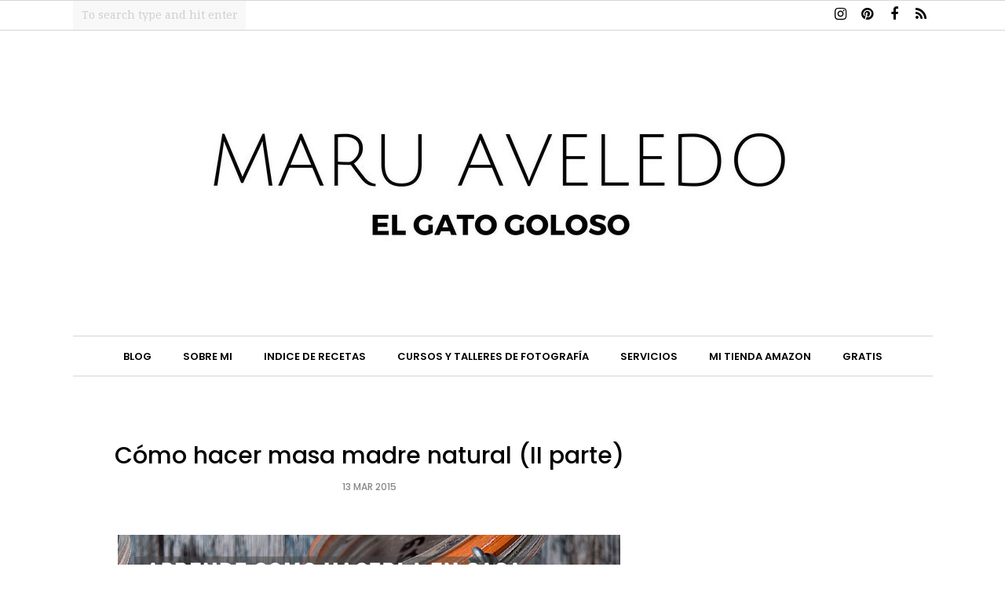

--- FILE ---
content_type: text/html; charset=UTF-8
request_url: https://www.elgatogoloso.com/2015/03/como-hacer-masa-madre-natural-ii-parte.html?showComment=1514667442328
body_size: 74135
content:
<!DOCTYPE html>
<html class='v2' dir='ltr' xmlns='http://www.w3.org/1999/xhtml' xmlns:b='http://www.google.com/2005/gml/b' xmlns:data='http://www.google.com/2005/gml/data' xmlns:expr='http://www.google.com/2005/gml/expr'>
<head>
<meta content='1d66e2abe67efb8e68665f4bf7d02e29' name='p:domain_verify'/>
<script type='text/javascript'>
//<![CDATA[
function nocontext(e) {
var clickedTag = (e==null) ? event.srcElement.tagName : e.target.tagName;
if (clickedTag == "IMG") {
alert(alertMsg);
return false;}}
var alertMsg = "¡Función no permitida! esta imagen está protegida por derechos de autor, contactar a info@maruaveledo.com para obtener detalles";
document.oncontextmenu = nocontext;
//]]>
</script>
<style type='text/css'>@font-face{font-family:'Droid Serif';font-style:normal;font-weight:400;font-display:swap;src:url(//fonts.gstatic.com/s/droidserif/v20/tDbI2oqRg1oM3QBjjcaDkOr9rAXWGQyH.woff2)format('woff2');unicode-range:U+0000-00FF,U+0131,U+0152-0153,U+02BB-02BC,U+02C6,U+02DA,U+02DC,U+0304,U+0308,U+0329,U+2000-206F,U+20AC,U+2122,U+2191,U+2193,U+2212,U+2215,U+FEFF,U+FFFD;}</style>
<style type='text/css'>
/* BLOGGER DEFAULT
=========================== */
.content-outer,.header-outer,.tabs-outer,.main-outer,.main-inner,.footer-outer,.post,.comments,.widget,.date-header,.inline-ad{position:relative;min-height:0;_position:static;_height:1%}.footer-outer{margin-bottom:-1px}.content-inner{padding:10px}.tabs-inner{padding:0 15px}.main-inner{padding:30px 0}.main-inner .column-center-inner,.main-inner .column-left-inner,.main-inner .column-right-inner{padding:0 15px}.footer-inner{padding:30px 15px}.section{margin:0 15px}.widget{margin:30px 0;_margin:0 0 10px}.section:first-child .widget:first-child{margin-top:0}.section:first-child #uds-searchControl+.widget{margin-top:0}.section:last-child .widget:last-child{margin-bottom:0}.tabs:first-child .widget{margin-bottom:0}body .navbar{height:30px;padding:0;margin:0}body .navbar .Navbar{position:absolute;z-index:10;left:0;width:100%;margin:0;padding:0;background:none;border:none}.header-inner .section{margin:0}.header-inner .widget{margin-left:30px;margin-right:30px}.header-inner .Header{margin:0}.header-inner .Header #header-inner{overflow:hidden}.header-inner .Header .titlewrapper{padding:22px 30px 0}.header-inner .Header .descriptionwrapper{padding:0 30px;margin-bottom:25px}.Header h1{margin-bottom:10px}.Header .description{margin:.5em 0 10px;padding:0 2px}a img{border:none;position:relative}h1,h2,h3,h4{margin:0;position:relative}h1 a:hover{text-decoration:none}h3 a:hover{text-decoration:none}.tabs .widget h2{display:none}.tabs .widget ul,.tabs .widget ul{margin:0;padding:0;overflow:hidden;list-style:none}.tabs .widget li,.tabs .widget li{margin:0;padding:0;float:left}.tabs .widget li a:hover{text-decoration:none}.widget{line-height:1.4}.widget ul{padding:0 0 0 1.25em;margin:0;line-height:1.2}.BlogList ul{padding:0}.BlogList li .blog-content{position:relative}.widget li,.BlogArchive #ArchiveList ul.flat li{padding:.25em 0;margin:0;text-indent:0}.widget .post-body ul{padding:0 2.5em;margin:.5em 0;line-height:1.4}.widget .post-body li{margin-bottom:.25em;padding-top:0;padding-bottom:0}.item-control{display:none}.item-control a,.item-action a{text-decoration:none !important}.widget-item-control{float:right;height:20px;margin-top:-20px;position:relative;z-index:10}.widget-item-control a{opacity:.5}.widget-item-control a:hover{opacity:1}.widget .widget-item-control a img{border:none;padding:none;background:none;-moz-box-shadow:none;-webkit-box-shadow:none;-ie-box-shadow:none;box-shadow:none}.post-body{width:100%;_overflow:hidden}.post-header,.post-footer{line-height:1.6}.post-footer-line>*{margin-right:1em}.post-footer-line>*:last-child{margin-right:0}.post-timestamp{margin-left:-1em}.post-footer-line>*:first-child{margin-left:0}.post .tr-caption-container{position:relative}.inline-ad{margin:2em 0;text-align:center;line-height:0}#comments .comment-author{padding-left:25px}.comment-body{margin:.5em 25px}.comment-footer{margin:.5em 25px 1.5em}.comment-body p{margin:0}#comments .avatar-comment-indent .comment-author{margin-left:-45px;padding-left:45px}.deleted-comment{font-style:italic;opacity:.5}.Profile img{margin:0 .75em .5em 0}.Profile .profile-datablock{margin:0 0 .5em}dt{font-weight:bold}table.section-columns td.first.columns-cell{border-left:none}#layout .header-outer,#layout .tabs-outer,#layout .main-outer,#layout .footer-outer{margin:5px 0}#layout .cap-top,#layout .cap-bottom{display:none}#layout .region-inner{padding:0 10px;margin:0}#layout .main-inner .column-center-inner,#layout .main-inner .column-left-inner,#layout .main-inner .column-right-inner{padding:0 5px}html{height:100%}body{min-height:100%;_height:100%;position:relative}.content{position:relative;word-wrap:break-word}.content-outer,.region-inner{min-height:0;margin:0 auto}.columns{zoom:1}.loading .columns{overflow:hidden}.columns-inner{_height:1%;min-height:0}.column-center-outer,.column-left-outer,.column-right-outer{position:relative;float:left;_display:inline;_overflow:hidden}.column-center-outer{width:100%}.column-left-outer{margin-left:-100%}.fauxcolumns{position:relative;_height:1%}.fauxcolumn-outer{position:absolute;top:0;bottom:0;height:expression(this.parentNode.offsetHeight + 'px');overflow:hidden}.fauxcolumn-outer .fauxborder-left,.fauxcolumn-outer .fauxborder-right,.fauxcolumn-inner{height:100%}.fauxcolumn-left-outer{left:0}.fauxcolumn-right-outer{right:0}.cap-top,.cap-bottom{position:relative;height:0;background-repeat:repeat-x}.cap-top .cap-left,.cap-top .cap-right,.cap-bottom .cap-left,.cap-bottom .cap-right{height:100%;background-repeat:no-repeat}.cap-top,.cap-top .cap-left{background-position:top left}.cap-bottom,.cap-bottom .cap-left{background-position:bottom left}.cap-top .cap-left,.cap-bottom .cap-left{float:left}.cap-top .cap-right{background-position:top right;float:right}.cap-bottom .cap-right{background-position:bottom right;float:right}.fauxborder-left{background-position:top left;background-repeat:repeat-y;position:relative;_height:1%}.fauxborder-right{background-position:top right;background-repeat:repeat-y;position:absolute;right:0;height:100%;_height:expression(this.parentNode.offsetHeight + 'px')}table.section-columns{border:none;table-layout:fixed;width:100%;position:relative}table.columns-2 td.columns-cell{width:50%}table.columns-3 td.columns-cell{width:33.33%}table.columns-4 td.columns-cell{width:25%}table.section-columns td.columns-cell{vertical-align:top}.body-fauxcolumns,.content-fauxcolumns{position:absolute;top:0;left:0;z-index:-1;height:100%;_height:expression(this.parentNode.offsetHeight + 'px');width:100%;overflow:hidden}.body-fauxcolumns .fauxcolumn-outer{width:100%}.content-fauxcolumns .fauxcolumn-outer{position:relative;overflow:visible;height:100%;margin:0 auto}.content-fauxcolumns .fauxcolumn-left{width:100%}section,nav,article,aside,hgroup,header,footer{display:block}time,mark{display:inline}.blog-list-container ul{padding-left:0}.blog-list-container ul li{padding-left:0;list-style:none;list-style-image:none;clear:left}.blog-list-container a{text-decoration:none}.blog-list-container a:hover{text-decoration:underline}.blog-list-container .blog-content{float:left;margin:0 0 5px 5px;text-indent:0;width:85%}.blog-list-container .blog-icon{float:left;margin-top:2px;vertical-align:top;text-indent:0;width:16px}.blog-list-container .item-thumbnail{float:left;margin:2px 5px 5px 0}.blog-list-container .item-time{font-size:95%;font-style:italic;clear:left}.blog-list-title{font-weight:bold}.blog-list-container .show-option{font-size:75%;text-align:right}.contact-form-widget{height:320;margin-left:0;max-width:250px;padding:0;padding-top:0;width:100%}.contact-form-success-message{background:#f9edbe;border:0 solid #f0c36d;bottom:0;box-shadow:0 2px 4px rgba(0,0,0,.2);color:#222;font-size:11px;line-height:19px;margin-left:0;opacity:1;position:static;text-align:center}.contact-form-error-message{background:#f9edbe;border:0 solid #f0c36d;bottom:0;box-shadow:0 2px 4px rgba(0,0,0,.2);color:#666;font-size:11px;font-weight:bold;line-height:19px;margin-left:0;opacity:1;position:static;text-align:center}.contact-form-success-message-with-border{background:#f9edbe;border:1px solid #f0c36d;bottom:0;box-shadow:0 2px 4px rgba(0,0,0,.2);color:#222;font-size:11px;line-height:19px;margin-left:0;opacity:1;position:static;text-align:center}.contact-form-error-message-with-border{background:#f9edbe;border:1px solid #f0c36d;bottom:0;box-shadow:0 2px 4px rgba(0,0,0,.2);color:#666;font-size:11px;font-weight:bold;line-height:19px;margin-left:0;opacity:1;position:static;text-align:center}.contact-form-cross{height:11px;margin:0 5px;vertical-align:-8.5%;width:11px}.contact-form-email,.contact-form-name{background:#fff;background-color:#fff;border:1px solid #d9d9d9;border-top:1px solid #c0c0c0;box-sizing:border-box;color:#333;display:inline-block;font-family:Arial,sans-serif;font-size:13px;height:24px;margin:0;margin-top:5px;padding:0;vertical-align:top}.contact-form-email-message{background:#fff;background-color:#fff;border:1px solid #d9d9d9;border-top:1px solid #c0c0c0;box-sizing:border-box;color:#333;display:inline-block;font-family:Arial,sans-serif;font-size:13px;margin:0;margin-top:5px;padding:0;vertical-align:top}.contact-form-email:hover,.contact-form-name:hover,.contact-form-email-message:hover{border:1px solid #b9b9b9;border-top:1px solid #a0a0a0;box-shadow:inset 0 1px 2px rgba(0,0,0,.1)}.contact-form-email:focus,.contact-form-name:focus,.contact-form-email-message:focus{border:1px solid #4d90fe;box-shadow:inset 0 1px 2px rgba(0,0,0,.3);outline:none}.contact-form-name,.contact-form-email,.contact-form-email-message{max-width:220px;width:100%}.contact-form-button{-webkit-border-radius:2px;-moz-border-radius:2px;-webkit-transition:all .218s;-moz-transition:all .218s;-o-transition:all .218s;-webkit-user-select:none;-moz-user-select:none;background-color:#f5f5f5;background-image:-webkit-gradient(linear,left top,left bottom,from(#f5f5f5),to(#f1f1f1));background-image:-webkit-linear-gradient(top,#f5f5f5,#f1f1f1);background-image:-moz-linear-gradient(top,#f5f5f5,#f1f1f1);background-image:-ms-linear-gradient(top,#f5f5f5,#f1f1f1);background-image:-o-linear-gradient(top,#f5f5f5,#f1f1f1);background-image:linear-gradient(top,#f5f5f5,#f1f1f1);border:1px solid #dcdcdc;border:1px solid rgba(0,0,0,.1);border-radius:2px;color:#444;cursor:default;display:inline-block;filter:progid:DXImageTransform.Microsoft.gradient(startColorStr='#f5f5f5',EndColorStr='#f1f1f1');font-family:"Arial","Helvetica",sans-serif;font-size:11px;font-weight:bold;height:24px;line-height:24px;margin-left:0;min-width:54px;*min-width:70px;padding:0 8px;text-align:center;transition:all .218s}.contact-form-button:hover,.contact-form-button.hover{-moz-box-shadow:0 1px 1px rgba(0,0,0,.1);-moz-transition:all 0;-o-transition:all 0;-webkit-box-shadow:0 1px 1px rgba(0,0,0,.1);-webkit-transition:all 0;background-color:#f8f8f8;background-image:-webkit-gradient(linear,left top,left bottom,from(#f8f8f8),to(#f1f1f1));background-image:-webkit-linear-gradient(top,#f8f8f8,#f1f1f1);background-image:-moz-linear-gradient(top,#f8f8f8,#f1f1f1);background-image:-ms-linear-gradient(top,#f8f8f8,#f1f1f1);background-image:-o-linear-gradient(top,#f8f8f8,#f1f1f1);background-image:linear-gradient(top,#f8f8f8,#f1f1f1);border:1px solid #c6c6c6;box-shadow:0 1px 1px rgba(0,0,0,.1);color:#222;filter:progid:DXImageTransform.Microsoft.gradient(startColorStr='#f8f8f8',EndColorStr='#f1f1f1');transition:all 0}.contact-form-button.focus,.contact-form-button.right.focus,.contact-form-button.mid.focus,.contact-form-button.left.focus{border:1px solid #4d90fe;outline:none;z-index:4 !important}.contact-form-button-submit:focus,.contact-form-button-submit.focus{-moz-box-shadow:inset 0 0 0 1px rgba(255,255,255,.5);-webkit-box-shadow:inset 0 0 0 1px rgba(255,255,255,.5);box-shadow:inset 0 0 0 1px rgba(255,255,255,.5)}.contact-form-button-submit:focus,.contact-form-button-submit.focus{border-color:#404040}.contact-form-button-submit:focus:hover,.contact-form-button-submit.focus:hover{-moz-box-shadow:inset 0 0 0 1px #fff,0 1px 1px rgba(0,0,0,.1);-webkit-box-shadow:inset 0 0 0 1px #fff,0 1px 1px rgba(0,0,0,.1);box-shadow:inset 0 0 0 1px #fff,0 1px 1px rgba(0,0,0,.1)}.contact-form-button-submit{background-color:#666;background-image:-webkit-gradient(linear,left top,left bottom,from(#777),to(#555));background-image:-webkit-linear-gradient(top,#777,#555);background-image:-moz-linear-gradient(top,#777,#555);background-image:-ms-linear-gradient(top,#777,#555);background-image:-o-linear-gradient(top,#777,#555);background-image:linear-gradient(top,#777,#555);border:1px solid #505050;color:#fff;filter:progid:DXImageTransform.Microsoft.gradient(startColorStr='#777777',EndColorStr='#555555')}.contact-form-button-submit:hover{background-color:#555;background-image:-webkit-gradient(linear,left top,left bottom,from(#666),to(#444));background-image:-webkit-linear-gradient(top,#666,#444);background-image:-moz-linear-gradient(top,#666,#444);background-image:-ms-linear-gradient(top,#666,#444);background-image:-o-linear-gradient(top,#666,#444);background-image:linear-gradient(top,#666,#444);border:1px solid #404040;color:#fff;filter:progid:DXImageTransform.Microsoft.gradient(startColorStr='#666666',EndColorStr='#444444')}.contact-form-button-submit:active,.contact-form-button-submit:focus:active,.contact-form-button-submit.focus:active{-webkit-box-shadow:inset 0 1px 2px rgba(0,0,0,.3);-moz-box-shadow:inset 0 1px 2px rgba(0,0,0,.3);box-shadow:inset 0 1px 2px rgba(0,0,0,.3)}.contact-form-button-submit{background-color:#4d90fe;background-image:-webkit-gradient(linear,left top,left bottom,from(#4d90fe),to(#4787ed));background-image:-webkit-linear-gradient(top,#4d90fe,#4787ed);background-image:-moz-linear-gradient(top,#4d90fe,#4787ed);background-image:-ms-linear-gradient(top,#4d90fe,#4787ed);background-image:-o-linear-gradient(top,#4d90fe,#4787ed);background-image:linear-gradient(top,#4d90fe,#4787ed);border-color:#3079ed;filter:progid:DXImageTransform.Microsoft.gradient(startColorStr='#4d90fe',EndColorStr='#4787ed')}.contact-form-button-submit:hover{background-color:#357ae8;background-image:-webkit-gradient(linear,left top,left bottom,from(#4d90fe),to(#357ae8));background-image:-webkit-linear-gradient(top,#4d90fe,#357ae8);background-image:-moz-linear-gradient(top,#4d90fe,#357ae8);background-image:-ms-linear-gradient(top,#4d90fe,#357ae8);background-image:-o-linear-gradient(top,#4d90fe,#357ae8);background-image:linear-gradient(top,#4d90fe,#357ae8);border-color:#2f5bb7;filter:progid:DXImageTransform.Microsoft.gradient(startColorStr='#4d90fe',EndColorStr='#357ae8')}.contact-form-button.disabled,.contact-form-button.disabled:hover,.contact-form-button.disabled:active{background:none;border:1px solid #f3f3f3;border:1px solid rgba(0,0,0,.05);color:#b8b8b8;cursor:default;pointer-events:none}.contact-form-button-submit.disabled,.contact-form-button-submit.disabled:hover,.contact-form-button-submit.disabled:active{-ms-filter:"progid:DXImageTransform.Microsoft.Alpha(Opacity=50)";background-color:#666;border:1px solid #505050;color:#fff;filter:alpha(opacity=50);opacity:.5}.contact-form-button-submit.disabled,.contact-form-button-submit.disabled:hover,.contact-form-button-submit.disabled:active{background-color:#4d90fe;border-color:#3079ed}div.gsc-control{width:100%}.cse-status{color:#676767;font-size:11px;margin:10px;padding:4px}#uds-searchControl{position:relative}#uds-searchClearResults{position:absolute;top:15px;right:-3px;display:none;border-width:1px;border-style:solid;padding:0;height:9px;width:9px}#uds-searchControl .gsc-results{padding:1em 1em 0 1em;margin:0 0 2em;border-width:1px;border-style:solid;width:auto}#uds-searchControl .gsc-resultsHeader{display:none}#uds-searchControl .gsc-tabsArea{float:left;position:relative;top:1px;padding-right:10px}#uds-searchControl .gsc-tabHeader{float:left;line-height:1.7}#uds-searchControl .gsc-tabHeader.gsc-tabhActive{border-width:2px 1px 0 1px;border-style:solid;font-weight:bold}#uds-searchControl .gsc-tabHeader.gsc-tabhInactive{border-width:0;border-style:solid;padding-top:2px}#uds-searchControl .gsc-resultsbox-visible{clear:left}#uds-searchControl .gs-result .gs-title,#uds-searchControl .gsc-results .gsc-trailing-more-results{line-height:1.5em}#uds-searchControl .gs-relativePublishedDate,#uds-searchControl .gs-publishedDate{line-height:1.3em}#uds-searchControl .gs-result a.gs-visibleUrl,#uds-searchControl .gs-result .gs-visibleUrl{line-height:1.3em;font-size:95%}#uds-searchControl .gs-result .gs-snippet{margin:.25em 0;line-height:1.2em}#uds-searchControl .gs-no-results-result .gs-snippet,#uds-searchControl .gs-error-result .gs-snippet{border:none;background-color:transparent;font-style:italic}.Example{}.FollowByEmail .follow-by-email-inner{position:relative}.FollowByEmail .follow-by-email-inner span{display:block;position:relative;margin-right:74px}.FollowByEmail .follow-by-email-inner input{font-family:arial,sans-serif}.FollowByEmail .follow-by-email-inner::-webkit-input-placeholder,.FollowByEmail .follow-by-email-inner input:-moz-placeholder{font-size:13px;font-family:arial,sans-serif;color:#999}.FollowByEmail .follow-by-email-inner .follow-by-email-address{width:100%;height:22px;font-size:13px;border:1px inset}.FollowByEmail .follow-by-email-inner .follow-by-email-submit{width:60px;margin:0;margin-left:8px;border:0;border-radius:2px;-moz-border-radius:2px;background:#000 ;background:rgba(0,0,0,.6);color:#fff;cursor:pointer;font-size:13px;height:26px;z-index:0}.FollowByEmail .widget-item-control{margin-top:5px}a.follower-link{cursor:pointer}a.next-page-link{cursor:pointer}.follower{width:32px;height:32px;float:left;margin:2px}.follower img{width:32px;clip:rect(0,32px,32px,0);position:absolute}div.clear{clear:both}.label-size-1{font-size:80%;filter:alpha(80);opacity:.8}.label-size-2{font-size:90%;filter:alpha(90);opacity:.9}.label-size-3{font-size:100%}.label-size-4{font-size:120%}.label-size-5{font-size:160%}.cloud-label-widget-content{text-align:justify}.label-count{white-space:nowrap}.label-size{line-height:1.2}.quickedit{cursor:pointer}.Navbar iframe{display:block}#navbar-iframe{display:block;height:30px}.crosscol .PageList UL,.footer .PageList UL{list-style:none;margin:0;padding:0}.crosscol .PageList LI,.footer .PageList LI{list-style:none;float:left;padding-right:.75em;margin:.75em;background:none}.crosscol .PageList H2{display:none}.PageList LI A{font-weight:normal}.PageList LI.selected A{font-weight:bold;text-decoration:none}.PlusBadge{}.PlusFollowers{}.PlusOne{}.profile-img{float:left;margin:0 5px 5px}.profile-data{margin:0}.profile-datablock{margin:.5em 0}.profile-name-link{background:no-repeat left top;box-sizing:border-box;display:inline-block;max-width:100%;min-height:20px;padding-left:20px}.profile-textblock{margin:.5em 0}.skip-navigation{background-color:#fff;box-sizing:border-box;color:#000;display:block;height:0;left:0;line-height:50px;overflow:hidden;padding-top:0;position:fixed;text-align:center;top:0;transition:box-shadow .3s,height .3s,padding-top .3s;width:100%;z-index:900}.skip-navigation:focus{box-shadow:0 4px 5px 0 rgba(0,0,0,.14),0 1px 10px 0 rgba(0,0,0,.12),0 2px 4px -1px rgba(0,0,0,.2);height:50px}#main{outline:none}body{overflow-wrap:break-word;word-break:break-word;word-wrap:break-word}.hidden{display:none}.invisible{visibility:hidden}.container:after,.float-container:after{clear:both;content:"";display:table}.clearboth{clear:both}.dim-overlay{background-color:rgba(0,0,0,.54);height:100vh;left:0;position:fixed;top:0;width:100%}#sharing-dim-overlay{background-color:transparent}.main-heading{position:absolute;clip:rect(1px,1px,1px,1px);padding:0;border:0;height:1px;width:1px;overflow:hidden}.loading-spinner-large{animation:mspin-rotate 1568.63ms infinite linear;height:48px;overflow:hidden;position:absolute;width:48px;z-index:200}.loading-spinner-large>div{animation:mspin-revrot 5332ms infinite steps(4)}.loading-spinner-large>div>div{animation:mspin-singlecolor-large-film 1333ms infinite steps(81);background-size:100%;height:48px;width:3888px}.mspin-black-large>div>div,.mspin-grey_54-large>div>div{background-image:url(https://www.blogblog.com/indie/mspin_black_large.svg)}.mspin-white-large>div>div{background-image:url(https://www.blogblog.com/indie/mspin_white_large.svg)}.mspin-grey_54-large{opacity:.54}@keyframes mspin-singlecolor-large-film{from{transform:translateX(0)}to{transform:translateX(-3888px)}}@keyframes mspin-rotate{from{transform:rotate(0)}to{transform:rotate(360deg)}}@keyframes mspin-revrot{from{transform:rotate(0)}to{transform:rotate(-360deg)}}input::-ms-clear{display:none}.blogger-logo,.svg-icon-24.blogger-logo{fill:#ff9800;opacity:1}.widget.Sharing .sharing-button{display:none}.widget.Sharing .sharing-buttons li{padding:0}.widget.Sharing .sharing-buttons li span{display:none}.post-share-buttons{position:relative}.share-buttons .svg-icon-24,.centered-bottom .share-buttons .svg-icon-24{fill:#000}.sharing-open.touch-icon-button:focus .touch-icon,.sharing-open.touch-icon-button:active .touch-icon{background-color:transparent}.share-buttons{background-color:#fff;border-radius:2px;box-shadow:0 2px 2px 0 rgba(0,0,0,.14),0 3px 1px -2px rgba(0,0,0,.2),0 1px 5px 0 rgba(0,0,0,.12);color:#000;list-style:none;margin:0;padding:8px 0;position:absolute;top:-11px;min-width:200px;z-index:101}.share-buttons.hidden{display:none}.sharing-button{background:transparent;border:none;margin:0;outline:none;padding:0;cursor:pointer}.share-buttons li{margin:0;height:48px}.share-buttons li:last-child{margin-bottom:0}.share-buttons li .sharing-platform-button{box-sizing:border-box;cursor:pointer;display:block;height:100%;margin-bottom:0;padding:0 16px;position:relative;width:100%}.share-buttons li .sharing-platform-button:focus,.share-buttons li .sharing-platform-button:hover{background-color:rgba(128,128,128,.1);outline:none}.share-buttons li svg[class^="sharing-"],.share-buttons li svg[class*=" sharing-"]{position:absolute;top:10px}.share-buttons li span.sharing-platform-button,.share-buttons li span.sharing-platform-button{position:relative;top:0}.share-buttons li .platform-sharing-text{display:block;font-size:16px;line-height:48px;white-space:nowrap}.share-buttons li .platform-sharing-text{margin-right:56px}.slideshow-status{color:#676767;font-size:11px;margin:10px;padding:4px}.slideshow-wrapper{display:inline-block;position:relative;width:100%}.slideshow-wrapper:after{content:'';display:block;margin-top:100%}.slideshow-spacer{margin:auto}.slideshow-container{bottom:0;left:0;position:absolute;right:0;top:0}img.gsc-branding-img-noclear{display:inline}.slideshow-container img{display:inline}.Stats .counter-wrapper{display:inline-block;font-size:24px;font-weight:bold;height:30px;line-height:30px;vertical-align:top;direction:ltr}.Stats img{margin-right:10px;vertical-align:top}.Stats .graph-counter-wrapper{color:#fff}.Stats .digit{background:url(https://www.blogger.com/img/widgets/stats-flipper.png) no-repeat left !important;border:1px solid #fff;display:inline-block;height:28px;line-height:28px;margin-left:-1px;position:relative;text-align:center;width:22px}.Stats .blind-plate{border-bottom:1px solid #fff;border-top:1px solid #000;filter:alpha(opacity=65);height:0;left:0;opacity:.65;position:absolute;top:13px;width:22px}.Stats .stage-0{background-position:0 0 !important}.Stats .stage-1{background-position:-22px 0 !important}.Stats .stage-2{background-position:-44px 0 !important}.Stats .stage-3{background-position:-66px 0 !important}#Stats1_content{text-align:center;}.widget.Subscribe{position:static}.widget.Subscribe .widget-content{zoom:1}.subscribe-feed-title{float:left}.subscribe{cursor:pointer;color:#999}.subscribe a{color:#999}.subscribe-wrapper{margin:.5em;padding:0;position:relative;zoom:1}div.subscribe{cursor:pointer;margin:0;padding:0;text-align:left;width:144px}div.subscribe div.top{filter:progid:DXImageTransform.Microsoft.AlphaImageLoader(src='https://resources.blogblog.com/img/widgets/s_top.png',sizingMethod='crop');font-size:1em;padding:4px 0 1px;width:144px}html>body div.subscribe div.top{background:url(https://resources.blogblog.com/img/widgets/s_top.png) top left no-repeat}span.inner{margin:0;padding:0}div.subscribe div.top span.inner{margin:0 5px}.feed-icon{vertical-align:baseline;display:inline}div.subscribe div.bottom{filter:progid:DXImageTransform.Microsoft.AlphaImageLoader(src='https://resources.blogblog.com/img/widgets/s_bottom.png',sizingMethod='crop');font-size:3px;height:3px;line-height:0}.subscribe-wrapper .expanded{position:absolute;top:0;z-index:20}html>body div.subscribe div.bottom{background:url(https://resources.blogblog.com/img/widgets/s_bottom.png) bottom left no-repeat;margin-bottom:0;padding-bottom:0;width:144px}.feed-reader-links{list-style:none;margin:10px 20px;padding:0;position:relative}.subscribe-dropdown-arrow{float:right;margin-right:6px;margin-top:4px}.feed-reader-links{list-style:none;margin:0;padding:0}a.feed-reader-link{display:block;font-weight:normal;margin:.5em;text-decoration:none;z-index:1000}.feed-reader-link img{border:0;display:inline}.Translate a.goog-te-menu-value{text-decoration:none}.Translate .goog-te-menu-value span{color:#000}.Translate .goog-te-gadget a:link.goog-logo-link{font-size:12px;font-weight:bold;color:#444;text-decoration:none}.Translate .goog-te-combo{background-color:#f5f5f5;color:#444;border:1px solid #dcdcdc;padding:6px;font-family:Arial,Helvetica,sans-serif}div.floatingPlayer_ytvb div.playerInnerBox_ytvb .player_ytvb{width:320px;height:260px}.videoBar-status{color:#676767;font-size:11px;margin:10px;padding:4px}.videoBar-container{margin:auto;text-transform:none;font-family:Arial,sans-serif;letter-spacing:normal;word-spacing:normal;clear:both}.wikipedia-search-main-container{max-width:350px}.wikipedia-search-wiki-link{vertical-align:middle;width:8%}.wikipedia-search-input{border:1px solid #d9d9d9;border-top:1px solid #c0c0c0;-webkit-box-sizing:border-box;-moz-box-sizing:border-box;-ms-box-sizing:border-box;box-sizing:border-box;height:28px;padding-left:4px;vertical-align:top;width:60%}.wikipedia-search-input:hover{border:1px solid #b9b9b9;border-top:1px solid #a0a0a0;-webkit-box-shadow:inset 0 1px 2px rgba(0,0,0,.1);-moz-box-shadow:inset 0 1px 2px rgba(0,0,0,.1);-ms-box-shadow:inset 0 1px 2px rgba(0,0,0,.1);box-shadow:inset 0 1px 2px rgba(0,0,0,.1)}.wikipedia-search-input:focus{border:1px solid #4d90fe;-webkit-box-shadow:inset 0 1px 2px rgba(0,0,0,.3);-moz-box-shadow:inset 0 1px 2px rgba(0,0,0,.3);-ms-box-shadow:inset 0 1px 2px rgba(0,0,0,.3);box-shadow:inset 0 1px 2px rgba(0,0,0,.3);outline:none}.wikipedia-search-form{margin:0;overflow:hidden;padding-bottom:0;padding-left:6px}.wikipedia-search-results-header{border-bottom:1px solid #ebebeb;display:none;font-weight:bold;height:19px;padding-top:3px}.wikipedia-search-button{background-color:#4d90fe;background-image:url(//www.blogger.com/img/anon16-rounded.gif/img/widgets/icon_wikipedia_search.png);background-position:center;background-repeat:no-repeat;border:1px solid #3079ed;-webkit-border-radius:2px;-moz-border-radius:2px;-ms-border-radius:2px;border-radius:2px;color:transparent;font-size:11px;font-weight:bold;height:28px;text-align:center;width:38px}.wikipedia-search-button:hover{background-color:#357ae8;border:1px solid #2f5bb7;color:transparent}.wikipedia-search-button:focus{-webkit-box-shadow:inset 0 0 0 1px #fff;-moz-box-shadow:inset 0 0 0 1px #fff;-ms-box-shadow:inset 0 0 0 1px #fff;box-shadow:inset 0 0 0 1px #fff}.wikipedia-search-results{color:#dd4b39;padding-top:2px}.wikipedia-search-result-link a:link,.wikipedia-search-more a:visited,.wikipedia-search-result-link a:visited{text-decoration:none}.wikipedia-search-more a:hover,.wikipedia-search-result-link a:hover,.wikipedia-search-more a:active,.wikipedia-search-result-link a:active{text-decoration:underline}.wikipedia-search-more a:link{text-decoration:none}.wikipedia-search-main-container{padding-top:5px}.wikipedia-searchtable{position:relative;right:6px}.wikipedia-search-bar{white-space:nowrap}.wikipedia-icon{padding-bottom:5px}.wikipedia-input-box{padding:0 2px}#ArchiveList .toggle{cursor:pointer;font-family:Arial,sans-serif}#ArchiveList .toggle-open{_font-size:1.7em;line-height:.6em}#ArchiveList{text-align:left}#ArchiveList a.post-count-link,#ArchiveList a.post-count-link:link,#ArchiveList a.post-count-link:visited{text-decoration:none}#ArchiveList a.toggle,#ArchiveList a.toggle:link,#ArchiveList a.toggle:visited,#ArchiveList a.toggle:hover{color:inherit;text-decoration:none}.BlogArchive #ArchiveList ul li{background:none;list-style:none;list-style-image:none;list-style-position:outside;border-width:0;padding-left:15px;text-indent:-15px;margin:.25em 0;background-image:none}.BlogArchive #ArchiveList ul ul li{padding-left:1.2em}.BlogArchive #ArchiveList ul{margin:0;padding:0;list-style:none;list-style-image:none;border-width:0}.BlogArchive #ArchiveList ul.posts li{padding-left:1.3em}#ArchiveList .collapsed ul{display:none}.post-footer abbr{border:none}.author-profile{margin:5px 5px 0 0;overflow:hidden}.author-profile img{border:1px solid #efefef;float:left;margin-right:5px}#blog-pager-newer-link{float:left}#blog-pager-older-link{float:right}#blog-pager{text-align:center;overflow:hidden}.backlink-toggle-zippy{padding-right:11px;margin-right:.1em;cursor:pointer;cursor:hand;background:url(https://resources.blogblog.com/img/triangle_ltr.gif) no-repeat left center}.expanded-backlink .backlink-toggle-zippy{background-image:url("https://resources.blogblog.com/img/triangle_open.gif")}.collapsed-backlink .collapseable{display:none}.reactions-label{margin:3px 0 0 0}.reactions-label-cell{line-height:2.3em}.reactions-iframe{background:transparent;height:2.3em;width:100%;border:0}#comment-actions{background:transparent;border:0;padding:0;position:absolute;height:25px}#comments .blogger-comment-icon,.blogger-comment-icon{line-height:16px;background:url(//www.blogger.com/img/b16-rounded.gif) left no-repeat;padding-left:20px}#comments .openid-comment-icon,.openid-comment-icon{line-height:16px;background:url(//www.blogger.com/img/openid16-rounded.gif) left no-repeat;padding-left:20px}#comments .anon-comment-icon,.anon-comment-icon{line-height:16px;background:url(//www.blogger.com/img/anon16-rounded.gif) left no-repeat;padding-left:20px}.comment-form{clear:both;_width:410px}.comment-link{white-space:nowrap}.paging-control-container{float:right;margin:0 6px 0 0;font-size:80%}.unneeded-paging-control{visibility:hidden}#comments-block .avatar-image-container img{-ms-interpolation-mode:bicubic;border:1px solid #ccc;float:right}#comments-block .avatar-image-container.avatar-stock img{border-width:0;padding:1px}#comments-block .avatar-image-container{height:37px;left:-45px;position:absolute;width:37px}#comments-block.avatar-comment-indent{margin-left:45px;position:relative}#comments-block.avatar-comment-indent dd{margin-left:0}iframe.avatar-hovercard-iframe{border:0 none;padding:0;width:25em;height:9.4em;margin:.5em}.comments{clear:both;margin-top:10px;margin-bottom:0}.comments .comments-content{margin-bottom:16px}.comments .comment .comment-actions a{padding-right:5px;padding-top:5px}.comments .comment .comment-actions a:hover{text-decoration:underline}.comments .comments-content .comment-thread ol{list-style-type:none;padding:0;text-align:left}.comments .comments-content .inline-thread{padding:.5em 1em}.comments .comments-content .comment-thread{margin:8px 0}.comments .comments-content .comment-thread:empty{display:none}.comments .comments-content .comment-replies{margin-left:36px;margin-top:1em}.comments .comments-content .comment{margin-bottom:16px;padding-bottom:8px}.comments .comments-content .comment:first-child{padding-top:16px}.comments .comments-content .comment:last-child{border-bottom:0;padding-bottom:0}.comments .comments-content .comment-body{position:relative}.comments .comments-content .user{font-style:normal;font-weight:bold}.comments .comments-content .icon.blog-author{display:inline-block;height:18px;margin:0 0 -4px 6px;width:18px}.comments .comments-content .datetime{margin-left:6px}.comments .comments-content .comment-header,.comments .comments-content .comment-content{margin:0 0 8px}.comments .comments-content .comment-content{text-align:justify}.comments .comments-content .owner-actions{position:absolute;right:0;top:0}.comments .comments-replybox{border:none;height:250px;width:100%}.comments .comment-replybox-single{margin-left:48px;margin-top:5px}.comments .comment-replybox-thread{margin-top:5px}.comments .comments-content .loadmore a{display:block;padding:10px 16px;text-align:center}.comments .thread-toggle{cursor:pointer;display:inline-block}.comments .continue{cursor:pointer}.comments .continue a{display:block;font-weight:bold;padding:.5em}.comments .comments-content .loadmore{cursor:pointer;margin-top:3em;max-height:3em}.comments .comments-content .loadmore.loaded{max-height:0;opacity:0;overflow:hidden}.comments .thread-chrome.thread-collapsed{display:none}.comments .thread-toggle{display:inline-block}.comments .thread-toggle .thread-arrow{display:inline-block;height:6px;margin:.3em;overflow:visible;padding-right:4px;width:7px}.comments .thread-expanded .thread-arrow{background:url("[data-uri]") no-repeat scroll 0 0 transparent}.comments .thread-collapsed .thread-arrow{background:url("[data-uri]") no-repeat scroll 0 0 transparent}.comments .avatar-image-container{float:left;max-height:36px;overflow:hidden;width:36px}.comments .avatar-image-container img{max-width:36px}.comments .comment-block{margin-left:48px;position:relative}@media screen and (max-device-width:480px){.comments .comments-content .comment-replies{margin-left:0}}table.tr-caption-container{padding:4px;margin-bottom:.5em}td.tr-caption{font-size:80%}.icon-action{border-style:none !important;margin:0 0 0 .5em !important;vertical-align:middle}.comment-action-icon{width:13px;height:13px;margin-top:3px}.delete-comment-icon{background:url(//www.blogger.com/img/icon_delete13.gif) no-repeat left;padding:7px}#comment-popup{position:absolute;visibility:hidden;width:100px;height:20px}@media all{.BLOG_mobile_video_class{display:none}}@media handheld{.BLOG_mobile_video_class{display:inline}.BLOG_video_class{display:none}}.post-share-buttons{display:inline-block;margin-top:.5em;vertical-align:middle}.share-button{width:20px;height:20px;background:url(//www.blogger.com/img/share_buttons_20_3.png) no-repeat left !important;overflow:hidden;margin-left:-1px;position:relative}.dummy-container,.google-plus-share-container{vertical-align:top;padding-left:.3em}a:hover.share-button{text-decoration:none;z-index:1}.share-button-link-text{display:block;text-indent:-9999px}.sb-email{background-position:0 0 !important}a:hover.sb-email{background-position:0 -20px !important}a:active.sb-email{background-position:0 -40px !important}.sb-blog{background-position:-20px 0 !important}a:hover.sb-blog{background-position:-20px -20px !important}a:active.sb-blog{background-position:-20px -40px !important}.sb-twitter{background-position:-40px 0 !important}a:hover.sb-twitter{background-position:-40px -20px !important}a:active.sb-twitter{background-position:-40px -40px !important}.sb-facebook{background-position:-60px 0 !important}a:hover.sb-facebook{background-position:-60px -20px !important}a:active.sb-facebook{background-position:-60px -40px !important}.sb-buzz{display:none !important}.sb-pinterest{background-position:-100px 0 !important}a:hover.sb-pinterest{background-position:-100px -20px !important}a:active.sb-pinterest{background-position:-100px -40px !important}.sb-google{background:url(//www.blogger.com/img/plusone/plusonepreview.png) no-repeat;height:20px;vertical-align:top;width:82px}.goog-inline-block{position:relative;display:-moz-inline-box;display:inline-block}* html .goog-inline-block{display:inline}*:first-child+html .goog-inline-block{display:inline}.goog-custom-button{margin:2px;border:0;padding:0;font-family:Arial,sans-serif;color:#000;text-decoration:none;list-style:none;vertical-align:middle;cursor:default;outline:none}.goog-custom-button-outer-box,.goog-custom-button-inner-box{border-style:solid;border-color:transparent;vertical-align:top}.goog-custom-button-checked .goog-custom-button-outer-box,.goog-custom-button-checked .goog-custom-button-inner-box{border-color:#ccc}.goog-custom-button-outer-box{margin:0;border-width:1px 0;padding:0}.goog-custom-button-inner-box{-moz-box-orient:vertical;margin:0 -1px;border-width:0 1px;padding:3px 4px;white-space:nowrap}* html .goog-custom-button-inner-box{left:-1px}* html .goog-custom-button-rtl .goog-custom-button-outer-box{left:-1px}* html .goog-custom-button-rtl .goog-custom-button-inner-box{right:auto}*:first-child+html .goog-custom-button-inner-box{left:-1px}*:first-child+html .goog-custom-button-rtl .goog-custom-button-inner-box{left:1px}::root .goog-custom-button,::root .goog-custom-button-outer-box{line-height:0}::root .goog-custom-button-inner-box{line-height:normal}.goog-custom-button-active,.goog-custom-button-checked{background-color:#faf6bc;background-position:bottom left}.blog-mobile-link{padding:15px}#mobile-share-button{height:18px;padding:1px 10px;text-align:center;vertical-align:top;margin:0}#mobile-share-button a{display:block;height:100%;line-height:18px;width:100%}.mobile-share-panel-outer{background:#444}.mobile-share-panel-inner{background:#fff;border-bottom-left-radius:2px 2px;border-bottom-right-radius:2px 2px;border-radius:3px;-webkit-border-radius:3px;font-family:Arial;font-size:18px;color:#666}.mobile .mobile-share-panel-inner a{display:block;color:#666}.mobile-share-panel-title{background:#f5f5f5;border-bottom:1px solid #eee;border-top-left-radius:2px 2px;border-top-right-radius:2px 2px;height:25px;line-height:25px;padding:10px 10px 10px 20px}.mobile a.mobile-share-panel-button{background:#fff url(//www.blogger.com/img/mobile_share_icons4.png) no-repeat left !important;border-bottom:1px solid #eee;height:50px;line-height:30px;padding:10px 0 10px 65px;width:100%;-webkit-box-sizing:border-box}.mobile-share-panel-button-close{font-size:26px;float:right;height:25px;line-height:25px;text-align:center;width:25px}.mobile a.mobile-share-panel-button-email{background-position:10px 0 !important}.mobile a.mobile-share-panel-button-facebook{background-position:10px -50px !important}.mobile a.mobile-share-panel-button-twitter{background-position:10px -100px !important}.mobile a.mobile-share-panel-button-googleplus{background:#fff url(https://lh3.googleusercontent.com/blogger_img_proxy/AEn0k_vRoYozw19S7Xe0S0fCAheMzKjyXGqr-7N56qbpCCtjKF7H1f-iHu0wvmcGUzT_M2Tn1n8ccEHcb6JayX-MjYSWwyCwBcWQ8zc2vxwH1tVjOx5oaA=s0-d) no-repeat left !important;background-position:19px 9px !important}.mobile a.mobile-share-panel-button-buzz{background-position:10px -150px !important;border-bottom-left-radius:2px 2px;border-bottom-right-radius:2px 2px}.svg-icon-24{height:24px;width:24px}form.gsc-search-box{font-size:13px;margin-top:0;margin-right:0;margin-bottom:4px;margin-left:0;width:100%}table.gsc-search-box{border-style:none;border-width:0;border-spacing:0 0;width:100%;margin-bottom:2px}table.gsc-search-box td{vertical-align:middle}table.gsc-search-box td.gsc-input{padding-right:12px}td.gsc-search-button{width:1%}td.gsc-clear-button{width:14px}input.gsc-search-button{margin-left:2px}input.gsc-input{padding:1px 6px;border:1px solid #ddd;width:99%}
</style>
<meta CONTENT='IE=edge' HTTP-EQUIV='X-UA-Compatible'/>
<meta content='width=device-width,initial-scale=1.0,minimum-scale=1.0,maximum-scale=1.0' name='viewport'/>
<link href='https://fonts.googleapis.com/css?family=Poppins:400,300,500,600,700' rel='stylesheet' type='text/css'/>
<link href='https://fonts.googleapis.com/css?family=Droid+Serif:400,400italic,700,700italic' rel='stylesheet' type='text/css'/>
<link HREF='https://maxcdn.bootstrapcdn.com/font-awesome/4.7.0/css/font-awesome.min.css' REL='stylesheet'/>
<script src='//ajax.googleapis.com/ajax/libs/jquery/1.12.0/jquery.min.js'></script>
<script type='text/javascript'>
//<![CDATA[
/*! modernizr 3.5.0 (Custom Build) | MIT *
 * https://modernizr.com/download/?-mq-setclasses !*/
!function(e,n,t){function o(e,n){return typeof e===n}function a(){var e,n,t,a,s,i,r;for(var l in d)if(d.hasOwnProperty(l)){if(e=[],n=d[l],n.name&&(e.push(n.name.toLowerCase()),n.options&&n.options.aliases&&n.options.aliases.length))for(t=0;t<n.options.aliases.length;t++)e.push(n.options.aliases[t].toLowerCase());for(a=o(n.fn,"function")?n.fn():n.fn,s=0;s<e.length;s++)i=e[s],r=i.split("."),1===r.length?Modernizr[r[0]]=a:(!Modernizr[r[0]]||Modernizr[r[0]]instanceof Boolean||(Modernizr[r[0]]=new Boolean(Modernizr[r[0]])),Modernizr[r[0]][r[1]]=a),f.push((a?"":"no-")+r.join("-"))}}function s(e){var n=u.className,t=Modernizr._config.classPrefix||"";if(p&&(n=n.baseVal),Modernizr._config.enableJSClass){var o=new RegExp("(^|\\s)"+t+"no-js(\\s|$)");n=n.replace(o,"$1"+t+"js$2")}Modernizr._config.enableClasses&&(n+=" "+t+e.join(" "+t),p?u.className.baseVal=n:u.className=n)}function i(){return"function"!=typeof n.createElement?n.createElement(arguments[0]):p?n.createElementNS.call(n,"http://www.w3.org/2000/svg",arguments[0]):n.createElement.apply(n,arguments)}function r(){var e=n.body;return e||(e=i(p?"svg":"body"),e.fake=!0),e}function l(e,t,o,a){var s,l,f,d,c="modernizr",p=i("div"),m=r();if(parseInt(o,10))for(;o--;)f=i("div"),f.id=a?a[o]:c+(o+1),p.appendChild(f);return s=i("style"),s.type="text/css",s.id="s"+c,(m.fake?m:p).appendChild(s),m.appendChild(p),s.styleSheet?s.styleSheet.cssText=e:s.appendChild(n.createTextNode(e)),p.id=c,m.fake&&(m.style.background="",m.style.overflow="hidden",d=u.style.overflow,u.style.overflow="hidden",u.appendChild(m)),l=t(p,e),m.fake?(m.parentNode.removeChild(m),u.style.overflow=d,u.offsetHeight):p.parentNode.removeChild(p),!!l}var f=[],d=[],c={_version:"3.5.0",_config:{classPrefix:"",enableClasses:!0,enableJSClass:!0,usePrefixes:!0},_q:[],on:function(e,n){var t=this;setTimeout(function(){n(t[e])},0)},addTest:function(e,n,t){d.push({name:e,fn:n,options:t})},addAsyncTest:function(e){d.push({name:null,fn:e})}},Modernizr=function(){};Modernizr.prototype=c,Modernizr=new Modernizr;var u=n.documentElement,p="svg"===u.nodeName.toLowerCase(),m=function(){var n=e.matchMedia||e.msMatchMedia;return n?function(e){var t=n(e);return t&&t.matches||!1}:function(n){var t=!1;return l("@media "+n+" { #modernizr { position: absolute; } }",function(n){t="absolute"==(e.getComputedStyle?e.getComputedStyle(n,null):n.currentStyle).position}),t}}();c.mq=m,a(),s(f),delete c.addTest,delete c.addAsyncTest;for(var h=0;h<Modernizr._q.length;h++)Modernizr._q[h]();e.Modernizr=Modernizr}(window,document);
//]]>
</script>
<script type='text/javascript'>
/*<![CDATA[*/
//Profile photo resize script
$(document).ready(function(){$("#main-slider div img",$(this)).each(function(){var src=$(this).attr("src").replace(/\/s[0-9]+/g,'/h960-w600-c');$(this).attr("src",src)})});
/*]]>*/
</script>
<script type='text/javascript'>
/*<![CDATA[*/
//Profile photo resize script
$(document).ready(function(){$("#Profile1 a img",$(this)).each(function(){var src=$(this).attr("src").replace(/\/s[0-9]+/g,'/s250-c');$(this).attr("src",src)})});
/*]]>*/
</script>
<script type='text/javascript'>
/*<![CDATA[*/
//Profile photo resize script
$(document).ready(function(){$("#Image99 img",$(this)).each(function(){var src=$(this).attr("src").replace(/\/s[0-9]+/g,'/s250-c');$(this).attr("src",src)})});
/*]]>*/
</script>
<meta content='text/html; charset=UTF-8' http-equiv='Content-Type'/>
<!-- Chrome, Firefox OS and Opera -->
<meta content='' name='theme-color'/>
<!-- Windows Phone -->
<meta content='' name='msapplication-navbutton-color'/>
<meta content='blogger' name='generator'/>
<link href='https://www.elgatogoloso.com/favicon.ico' rel='icon' type='image/x-icon'/>
<link href='https://www.elgatogoloso.com/2015/03/como-hacer-masa-madre-natural-ii-parte.html' rel='canonical'/>
<link rel="alternate" type="application/atom+xml" title="el gato goloso - Atom" href="https://www.elgatogoloso.com/feeds/posts/default" />
<link rel="alternate" type="application/rss+xml" title="el gato goloso - RSS" href="https://www.elgatogoloso.com/feeds/posts/default?alt=rss" />
<link rel="service.post" type="application/atom+xml" title="el gato goloso - Atom" href="https://www.blogger.com/feeds/6635676824297343762/posts/default" />

<link rel="alternate" type="application/atom+xml" title="el gato goloso - Atom" href="https://www.elgatogoloso.com/feeds/1855363019981403760/comments/default" />
<!--Can't find substitution for tag [blog.ieCssRetrofitLinks]-->
<link href='https://blogger.googleusercontent.com/img/b/R29vZ2xl/AVvXsEjSGkQAMjgWRd3-cquEgJ03LgEQOc3vGZLcT6HhzPPzwdEXco7uWl0_6EB1mEawmEIR7STkzR1X5DNoZ9I99V8LEj8UBfOTkwEysK0OOSdKUjdIr5e06ifH3vR7mYZAu5KGtUmen7NqTp8/s1600/masa-madre-natural-el-gato-goloso-II.png' rel='image_src'/>
<meta content='Prepara tu propia masa madre natural con ingredientes mínimos' name='description'/>
<meta content='https://www.elgatogoloso.com/2015/03/como-hacer-masa-madre-natural-ii-parte.html' property='og:url'/>
<meta content='Cómo hacer masa madre natural (II parte)' property='og:title'/>
<meta content='Prepara tu propia masa madre natural con ingredientes mínimos' property='og:description'/>
<meta content='https://blogger.googleusercontent.com/img/b/R29vZ2xl/AVvXsEjSGkQAMjgWRd3-cquEgJ03LgEQOc3vGZLcT6HhzPPzwdEXco7uWl0_6EB1mEawmEIR7STkzR1X5DNoZ9I99V8LEj8UBfOTkwEysK0OOSdKUjdIr5e06ifH3vR7mYZAu5KGtUmen7NqTp8/w1200-h630-p-k-no-nu/masa-madre-natural-el-gato-goloso-II.png' property='og:image'/>
<title>
Cómo hacer masa madre natural (II parte) - el gato goloso
</title>
<meta content='https://www.elgatogoloso.com/2015/03/como-hacer-masa-madre-natural-ii-parte.html' property='og:url'/>
<meta content='el gato goloso' property='og:site_name'/>
<meta content='article' property='og:type'/>
<meta content='el gato goloso: Cómo hacer masa madre natural (II parte)' property='og:title'/>
<meta content='Prepara tu propia masa madre natural con ingredientes mínimos' property='og:description'/>
<meta content='https://blogger.googleusercontent.com/img/b/R29vZ2xl/AVvXsEjSGkQAMjgWRd3-cquEgJ03LgEQOc3vGZLcT6HhzPPzwdEXco7uWl0_6EB1mEawmEIR7STkzR1X5DNoZ9I99V8LEj8UBfOTkwEysK0OOSdKUjdIr5e06ifH3vR7mYZAu5KGtUmen7NqTp8/s1600/masa-madre-natural-el-gato-goloso-II.png' property='og:image'/>
<style id='page-skin-1' type='text/css'><!--
<Variable name="body.background" description="Body Background" type="background" color="#ffffff" default="$(color) none repeat scroll top left"/>
<Group description="Body Background" selector="">
<Variable name="body.bg" description="Body Background" type="color" default="#ffffff"/>
<Variable name="maincontent.bg" description="Main Content BG" type="color" default="#ffffff"/>
</Group>
<Group description="Body Text" selector="">
<Variable name="body.font" description="Body Font" type="font" default="normal normal 14px 'Droid Serif', serif"/>
<Variable name="body.text.color" description="Body Font Color" type="color" default="#242424"/>
</Group>
<Group description="Links Color" selector="">
<Variable name="link.color" description="Link Color" type="color" default="#dea08c"/>
</Group>
<Group description="Top Menu" selector="">
<Variable name="topmenu.bg" description="Background Color" type="color" default="#ffffff"/>
<Variable name="topmenu.border" description="Border Color" type="color" default="#d5d5d5"/>
</Group>
<Group description="Header" selector="">
<Variable name="header.bg" description="Header Background" type="color" default="#ffffff"/>
<Variable name="logo.font" description="Logo Font" type="font" default="normal 300 70px 'Poppins', sans-serif"/>
<Variable name="logo.text.color" description="Logo Color" type="color" default="#000000"/>
<Variable name="logo.linkhover.color" description="Logo Link Hover" type="color" default="#000000"/>
<Variable name="description.font" description="Description Font" type="font" default="normal normal 12px 'Poppins', sans-serif"/>
<Variable name="decription.text.color" description="Description Text Color" type="color" default="#7f7f7f"/>
</Group>
<Group description="Header Padding" selector="">
<Variable name="header.padding.top" description="Padding Top" type="length" default="60px" min="0" max="100px"/>
<Variable name="header.padding.bottom" description="Padding Bottom" type="length" default="60px" min="0" max="100px"/>
</Group>
<Group description="Main Navigation" selector="">
<Variable name="mainnav.font" description="Navigation Font" type="font" default="normal 600 13px 'Poppins', sans-serif"/>
<Variable name="mainnav.text.color" description="Links Color" type="color" default="#000000"/>
<Variable name="mainnav.hover.color" description="Links Hover Color" type="color" default="#d15557"/>
<Variable name="mainnav.bg.color" description="Navigation Background Color" type="color" default="#ffffff"/>
<Variable name="mainnav.border" description="Border Color" type="color" default="#d5d5d5"/>
</Group>
<Group description="Drop Down Element" selector="">
<Variable name="dropdown.font" description="Navigation Font" type="font" default="normal 600 13px 'Poppins', sans-serif"/>
<Variable name="dropdown.bg.color" description="Drop Down BG" type="color" default="#ffffff"/>
<Variable name="dropdown.font.color" description="Font Color" type="color" default="#000000"/>
<Variable name="dropdown.bg.colorhover" description="BG Hover Color" type="color" default="#ffffff"/>
<Variable name="dropdown.font.colorhover" description="Font Hover Color" type="color" default="#d15557"/>
<Variable name="dropdown.border.top" description="Top Border Color" type="color" default="#000000"/>
</Group>
<Group description="Mobile Main Navigation" selector="">
<Variable name="mobilenav.button" description="Button Color" type="color" default="#000000"/>
<Variable name="mobilenav.button.text" description="Button Text" type="color" default="#000000"/>
<Variable name="mobilenav.links" description="Menu Links" type="color" default="#000000"/>
<Variable name="mobilenav.bg.hover" description="Menu Links BG Hover" type="color" default="#ffffff"/>
<Variable name="mobilenav.links.hover" description="Menu Links Hover" type="color" default="#dea08c"/>
<Variable name="mobile.dropdown.bg" description="Drop Down BG" type="color" default="#ffffff"/>
<Variable name="mobile.menu.bg" description="Menu Background" type="color" default="#ffffff"/>
</Group>
<Group description="Slider Post Titles" selector="">
<Variable name="slider.title.font" description="Post Title Font" type="font" default="normal 500 16px 'Poppins', sans-serif"/>
<Variable name="slider.title.color" description="Post Title Color" type="color" default="#000000"/>
<Variable name="slider.title.bg" description="Post Title BG" type="color" default="#ffffff"/>
</Group>
<Group description="Slider Dots" selector="">
<Variable name="dots.color" description="Dot Color" type="color" default="#b2b2b2"/>
<Variable name="dots.color.active" description="Active Dot Color" type="color" default="#000000"/>
</Group>
<Group description="Above Content Gadgets" selector="">
<Variable name="abovecontent.title.font" description="Title Font" type="font" default="normal 500 18px 'Poppins', sans-serif"/>
<Variable name="abovecontent.title.color" description="Title Color" type="color" default="#000000"/>
<Variable name="abovecontent.widget.font" description="Text Font" type="font" default="normal normal 14px 'Droid Serif', serif"/>
<Variable name="abovecontent.widget.color" description="Text Color" type="color" default="#242424"/>
</Group>
<Group description="Above Posts Gadgets" selector="">
<Variable name="aboveposts.title.font" description="Title Font" type="font" default="normal 500 18px 'Poppins', sans-serif"/>
<Variable name="aboveposts.title.color" description="Title Color" type="color" default="#000000"/>
<Variable name="aboveposts.widget.font" description="Text Font" type="font" default="normal normal 14px 'Droid Serif', serif"/>
<Variable name="aboveposts.widget.color" description="Text Color" type="color" default="#242424"/>
</Group>
<Group description="First Post Homepage" selector="">
<Variable name="firstpost.title.font" description="Post Title Font" type="font" default="normal 500 30px 'Poppins', sans-serif"/>
<Variable name="firstpost.title.color" description="Title Color" type="color" default="#000000"/>
<Variable name="firstpost.border" description="Border Color" type="color" default="#d5d5d5"/>
</Group>
<Group description="Post Titles HomePage" selector="">
<Variable name="snippet.title.font" description="Post Title Font" type="font" default="normal 500 20px 'Poppins', sans-serif"/>
<Variable name="snippet.title.color" description="Title Color" type="color" default="#000000"/>
</Group>
<Group description="Post Titles Post Page" selector="">
<Variable name="post.title.font" description="Post Title Font" type="font" default="normal 500 30px 'Poppins', sans-serif"/>
<Variable name="post.title.color" description="Title Color" type="color" default="#000000"/>
</Group>
<Group description="Date Below Title" selector="">
<Variable name="dateheader.font" description="Font" type="font" default="normal 500 12px 'Poppins', sans-serif"/>
<Variable name="dateheader.color" description="Body Font Color" type="color" default="#888888"/>
</Group>
<Group description="Post Footer" selector="">
<Variable name="postfooter.font" description="Font" type="font" default="normal 500 12px 'Poppins', sans-serif"/>
<Variable name="postfooter.color" description="Font Color" type="color" default="#888888"/>
<Variable name="postfooterlink.color" description="Link Color" type="color" default="#000000"/>
<Variable name="post.border" description="Border Bottom" type="color" default="#d5d5d5"/>
</Group>
<Group description="Labels Below Post" selector="">
<Variable name="labelspost.font" description="Font" type="font" default="normal 500 12px 'Poppins', sans-serif"/>
<Variable name="labelspostlink.color" description="Link Color" type="color" default="#000000"/>
<Variable name="labelspostlink.color.hover" description="Hover Link Color" type="color" default="#dea08c"/>
</Group>
<Group description="Share Post Icons" selector="">
<Variable name="share.icons" description="Icons Color" type="color" default="#000000"/>
<Variable name="share.icons.hover" description="Icons Color Hover" type="color" default="#ffffff"/>
<Variable name="share.icons.bg" description="Background Color Hover" type="color" default="#000000"/>
</Group>
<Group description="Author Profile Below Post" selector="">
<Variable name="authorprofile.color" description="Text Color" type="color" default="#242424"/>
<Variable name="authorprofilelink.color" description="Name Color" type="color" default="#000000"/>
</Group>
<Group description="Related Posts" selector="">
<Variable name="relpost.heading" description="Heading Font" type="font" default="normal 500 18px 'Poppins', sans-serif"/>
<Variable name="relpost.heading.color" description="Heading Color" type="color" default="#000000"/>
<Variable name="relpost.heading.border" description="Border Color" type="color" default="#d5d5d5"/>
<Variable name="relpost.title" description="Post Title Font" type="font" default="normal 500 12px 'Poppins', sans-serif"/>
<Variable name="relpost.title.color" description="Post Title Color" type="color" default="#000000"/>
</Group>
<Group description="Post Comments" selector="">
<Variable name="comment.heading" description="Heading Font" type="font" default="normal 500 18px 'Poppins', sans-serif"/>
<Variable name="comment.heading.color" description="Heading Color" type="color" default="#000000"/>
<Variable name="comment.heading.border" description="Heading Border" type="color" default="#d5d5d5"/>
</Group>
<Group description="Read More Button" selector="">
<Variable name="readmore.font" description="Font" type="font" default="normal 500 11px 'Poppins', sans-serif"/>
<Variable name="readmore.color" description="Font Color" type="color" default="#000000"/>
<Variable name="readmore.border" description="Border Color" type="color" default="#000000"/>
</Group>
<Group description="Blog Pager" selector="">
<Variable name="blogpager.font" description="Font" type="font" default="normal 700 11px 'Poppins', sans-serif"/>
<Variable name="blogpager.color" description="Text Color" type="color" default="#000000"/>
<Variable name="blogpager.color.hover" description="Color Hover" type="color" default="#dea08c"/>
<Variable name="blogpager.border" description="Border Color" type="color" default="#d5d5d5"/>
</Group>
<Group description="Sidebar Gadgets" selector="">
<Variable name="widget.title.font" description="Sidebar Widget Title Font" type="font" default="normal 600 14px 'Poppins', sans-serif"/>
<Variable name="widget.title.color" description="Sidebar Widget Title Color" type="color" default="#000000"/>
</Group>
<Group description="Labels Gadget Sidebar" selector="">
<Variable name="label.font" description="Labels Font" type="font" default="normal 600 11px 'Poppins', sans-serif"/>
<Variable name="label.text" description="Text Color" type="color" default="#000000"/>
<Variable name="label.border" description="Label Border" type="color" default="#000000"/>
<Variable name="label.hover" description="Label Hover Color" type="color" default="#000000"/>
<Variable name="listlabel.color" description="Label Text (List Style)" type="color" default="#000000"/>
</Group>
<Group description="Blog Archive Gadget" selector="">
<Variable name="barchive.font" description="Labels Font" type="font" default="normal 500 14px 'Poppins', sans-serif"/>
<Variable name="barchive.text.color" description="Text Color" type="color" default="#000000"/>
<Variable name="barchive.link.hover" description="Link Hover Color" type="color" default="#d15557"/>
<Variable name="barchive.border" description="DropDown Style Border" type="color" default="#d5d5d5"/>
<Variable name="barchive.ddtext.color" description="DropDown Style Text" type="color" default="#7a7a7a"/>
</Group>
<Group description="Follow Gadget" selector="">
<Variable name="follow.buttons" description="Follow Icons BG" type="color" default="#000000"/>
<Variable name="follow.buttons.color" description="Follow Icons Color" type="color" default="#ffffff"/>
<Variable name="follow.buttons.hover" description="Follow Ico BG Hover" type="color" default="#ffffff"/>
<Variable name="follow.buttons.color.hover" description="Follow Ico Color Hover" type="color" default="#000000"/>
</Group>
<Group description="Follow Gadget Top" selector="">
<Variable name="follow.buttons.color.top" description="Follow Icons Color" type="color" default="#000000"/>
<Variable name="follow.buttons.color.hover.top" description="Follow Ico Color Hover" type="color" default="#dea08c"/>
</Group>
<Group description="Search Box Top Gadget" selector="">
<Variable name="search.bg.top" description="Background" type="color" default="#f8f8f8"/>
<Variable name="search.border.top" description="Search Box Border" type="color" default="#f8f8f8"/>
<Variable name="search.text.top" description="Search Text Color" type="color" default="#cfcfcf"/>
</Group>
<Group description="Search Box Gadget" selector="">
<Variable name="search.bg" description="Background" type="color" default="#ffffff"/>
<Variable name="search.border" description="Search Box Border" type="color" default="#d5d5d5"/>
<Variable name="search.text" description="Search Text Color" type="color" default="#cccccc"/>
</Group>
<Group description="Follow by Email Gadget" selector="">
<Variable name="followbyemail.border" description="Email Box Border" type="color" default="#d5d5d5"/>
<Variable name="followbyemail.text" description="Email Text Color" type="color" default="#7a7a7a"/>
<Variable name="followbyemail.button.font" description="Button Font" type="font" default="normal 500 12px 'Poppins', sans-serif"/>
<Variable name="followbyemail.button.text" description="Button Text Color" type="color" default="#ffffff"/>
<Variable name="followbyemail.button.bg" description="Button Color" type="color" default="#000000"/>
</Group>
<Group description="Popular Posts Gadget" selector="">
<Variable name="popposts.font" description="Post Title Font" type="font" default="normal 500 15px 'Poppins', sans-serif"/>
<Variable name="popposts.font.color" description="Post Title Color" type="color" default="#000000"/>
<Variable name="popposts.snippet" description="Snippet Text Color" type="color" default="#999999"/>
</Group>
<Group description="Featured Post" selector="">
<Variable name="featuredpost.font" description="Post Title Font" type="font" default="normal 500 15px 'Poppins', sans-serif"/>
<Variable name="featuredpost.font.color" description="Post Title Color" type="color" default="#000000"/>
<Variable name="featuredpost.snippet" description="Text Color" type="color" default="#242424"/>
</Group>
<Group description="Contact Form Gadget" selector="">
<Variable name="contactform.button.text" description="Button Text Color" type="color" default="#ffffff"/>
<Variable name="contactform.button.font" description="Button Font" type="font" default="normal 500 15px 'Poppins', sans-serif"/>
<Variable name="contactform.button.bg" description="Button Color" type="color" default="#000000"/>
<Variable name="contactform.border" description="Input Borders" type="color" default="#d5d5d5"/>
<Variable name="contactform.font.color" description="Font Color" type="color" default="#000000"/>
<Variable name="contactform.font" description="Font" type="font" default="normal normal 14px 'Droid Serif', serif"/>
</Group>
<Group description="Footer Background" selector="">
<Variable name="footer.bg.main" description="Background" type="color" default="#ffffff"/>
<Variable name="footer.top.border" description="Top Border" type="color" default="#ffffff"/>
</Group>
<Group description="Footer Fonts" selector="">
<Variable name="footer.title.font" description="Titles Font" type="font" default="normal 500 16px 'Poppins', sans-serif"/>
<Variable name="footer.title.color" description="Title Font Color" type="color" default="#000000"/>
<Variable name="footer.font.color" description="Main Font Color" type="color" default="#242424"/>
<Variable name="footer.links.color" description="Links Color" type="color" default="#d15557"/>
</Group>
<Group description="Footer Full Width" selector="">
<Variable name="ffw.bg.color" description="Background Color" type="color" default="#ffffff"/>
<Variable name="ffw.title.font" description="Titles Font" type="font" default="normal 500 16px 'Poppins', sans-serif"/>
<Variable name="ffw.title.color" description="Title Font Color" type="color" default="#000000"/>
<Variable name="ffw.font.color" description="Main Font Color" type="color" default="#242424"/>
<Variable name="ffw.links.color" description="Links Color" type="color" default="#dea08c"/>
</Group>
<Group description="Labels Gadget Footer" selector="">
<Variable name="footerlabel.text" description="Labels Text Color" type="color" default="#000000"/>
<Variable name="footerlabel.text.hover" description="Label Text Color Hover" type="color" default="#000000"/>
</Group>
<Group description="Bottom Footer (Credits)" selector="">
<Variable name="fcredits.bg" description="Background" type="color" default="#f8f8f8"/>
<Variable name="fcredits.border" description="Top Border" type="color" default="#f8f8f8"/>
<Variable name="fcredits.color" description="Font Color" type="color" default="#000000"/>
<Variable name="fcredits.link.color" description="Links Color" type="color" default="#000000"/>
</Group>
<Group description="Back to Top" selector="">
<Variable name="backtotop.icon" description="Arrow Ico Color" type="color" default="#424242"/>
<Variable name="backtotop.bg" description="Button Background" type="color" default="#eaeaea"/>
</Group>
/* CSS Reset
=========================== */
article,aside,details,figcaption,figure,footer,header,hgroup,main,nav,section,summary{display:block;}audio,canvas,video{display:inline-block;}audio:not([controls]){display:none;height:0;}[hidden]{display:none;}html{-ms-text-size-adjust:100%;-webkit-text-size-adjust:100%;}body{margin:0;}a:focus{outline:thin dotted;}a:active,a:hover{outline:0;}b,strong{font-weight:bold;}dfn{font-style:italic;}hr{-moz-box-sizing:content-box;box-sizing:content-box;height:0;}figure{margin:0;}fieldset{border:1px solid #c0c0c0;margin:0 2px;padding:0.35em 0.625em 0.75em;}legend{border:0;padding:0;}button,input,select,textarea{font-family:inherit;font-size:100%;margin:0;}button,input{line-height:normal;}button,select{text-transform:none;}button,html input[type="button"],input[type="reset"],input[type="submit"]{-webkit-appearance:button;cursor:pointer;}button[disabled],html input[disabled]{cursor:default;}input[type="checkbox"],input[type="radio"]{box-sizing:border-box;padding:0;}input[type="search"]{-webkit-appearance:textfield;-moz-box-sizing:content-box;-webkit-box-sizing:content-box;box-sizing:content-box;}input[type="search"]::-webkit-search-cancel-button,input[type="search"]::-webkit-search-decoration{-webkit-appearance:none;}button::-moz-focus-inner,input::-moz-focus-inner{border:0;padding:0;}textarea{overflow:auto;vertical-align:top;}table{border-collapse:collapse;border-spacing:0;}
html{color:#000;background:#FFF}body,div,dl,dt,dd,ul,ol,li,h1,h2,h3,h4,h5,h6,pre,code,form,fieldset,legend,input,textarea,p,blockquote,th,td{margin:0;padding:0}table{border-collapse:collapse;border-spacing:0}fieldset,img{border:0}address,caption,cite,code,dfn,em,strong,th,var{font-style:normal;font-weight:normal}ol,ul{list-style:none}caption,th{text-align:left}h1,h2,h3,h4,h5,h6{font-size:100%;font-weight:normal}q:before,q:after{content:''}abbr,acronym{border:0;font-variant:normal}sup{vertical-align:text-top}sub{vertical-align:text-bottom}input,textarea,select{font-family:inherit;font-size:inherit;font-weight:inherit;*font-size:100%}legend{color:#000}#yui3-css-stamp.cssreset{display:none}
textarea:focus, input:focus{outline: none;}
img {
max-width: 100%;
height: auto;
width: auto\9; /* ie8 */
}
ins{text-decoration:underline}
del{text-decoration:line-through}
.CSS_LIGHTBOX {
z-index: 9999 !important;
}
q:after,q:before{content:''}
abbr,acronym{border:0}
input, textarea
{-webkit-appearance: none;-moz-appearance: none;appearance: none;-webkit-border-radius: 0;-webkit-font-smoothing:antialiased;}
input:focus,
select:focus,
textarea:focus,
button:focus,
input:active,
select:active,
textarea:active,
button:active {
outline: none !important;
-webkit-box-shadow:none !important;
-moz-box-shadow:none !important;
box-shadow:none !important;
}
caption,th{text-align:center}
dl,ol,ul{list-style-position:inside;list-style:none;}
li{list-style:none;}
a{outline:none; text-decoration: none; transition: all 0.2s ease 0s; color:#d15557;}
a:hover {color: #000; text-decoration:none;}
body{background:#ffffff none repeat scroll top left; font: normal normal 14px 'Droid Serif', serif; color: #242424; padding: 0; line-height: 1.6; -webkit-font-smoothing: antialiased; -moz-osx-font-smoothing: grayscale;
text-rendering: optimizeLegibility;}
.clr {clear:both; float:none;}
.post-body strong {font-weight: bold;}
.post-body em {font-style: italic;}
.post-body p {margin-bottom:10px;}
.post-timestamp {margin:0;}
.post-footer-line>* {margin:0;}
.widget {line-height: inherit;margin:0;}
.section {margin:0;}
.post-header, .post-footer {line-height: inherit;}
.widget li, .BlogArchive #ArchiveList ul.flat li {padding:0;}
.widget ul {padding:0;line-height: inherit;}
#Attribution1 {height:0px;visibility:hidden;display:none;}
#b-navbar {height:0px;visibility:hidden;display:none;}
#navbar-iframe {height:0px;visibility:hidden;display:none !important;}
.fabe:before {content:"\f1b4"}
.fafa:before {content:"\f09a"}
.fatw:before {content:"\f099"}
.fahe:before {content:"\f004"}
.fadr:before {content:"\f17d"}
.fafl:before {content:"\f16e"}
.fago:before {content:"\f0d5"}
.fain:before {content:"\f16d"}
.fali:before {content:"\f0e1"}
.fapi:before {content:"\f0d2"}
.favi:before {content:"\f194"}
.fayo:before {content:"\f16a"}
.favi2:before {content:"\f1ca"}
.faso:before {content:"\f1be"}
.fabo:before {content:"\f02d"}
.fade:before {content:"\f1bd"}
.fafo:before {content:"\f180"}
.fare:before {content:"\f1a1"}
.fatu:before {content:"\f173"}
.fars:before {content:"\f09e"}
.fash:before {content:"\f07a"}
.favk:before {content:"\f189"}
.fatw2:before {content:"\f1e8"}
.fasp:before {content:"\f1bc"}
.faen:before {content:"\f0e0"}
.farv:before {content:"\f2d9"}
.fasf:before {content:"\f1bc"}
.fasc:before {content:"\f2ac"}
/* Slider
=========================== */
#HTML9 h2.title {
display:none;
}
.slick-slider
{
position: relative;
display: block;
-moz-box-sizing: border-box;
box-sizing: border-box;
-webkit-user-select: none;
-moz-user-select: none;
-ms-user-select: none;
user-select: none;
-webkit-touch-callout: none;
-khtml-user-select: none;
-ms-touch-action: pan-y;
touch-action: pan-y;
-webkit-tap-highlight-color: transparent;
}
.slick-list
{
position: relative;
display: block;
overflow: hidden;
margin: 0;
padding: 0;
}
.slick-list:focus
{
outline: none;
}
.slick-list.dragging
{
cursor: pointer;
cursor: hand;
}
.slick-slider .slick-track,
.slick-slider .slick-list
{
-webkit-transform: translate3d(0, 0, 0);
-moz-transform: translate3d(0, 0, 0);
-ms-transform: translate3d(0, 0, 0);
-o-transform: translate3d(0, 0, 0);
transform: translate3d(0, 0, 0);
}
.slick-track
{
position: relative;
top: 0;
left: 0;
display: block;
}
.slick-track:before,
.slick-track:after
{
display: table;
content: '';
}
.slick-track:after
{
clear: both;
}
.slick-loading .slick-track
{
visibility: hidden;
}
.slick-slide
{
display: none;
float: left;
height: 100%;
min-height: 1px;
}
[dir='rtl'] .slick-slide
{
float: right;
}
.slick-slide img
{
display: block;
}
.slick-slide.slick-loading img
{
display: none;
}
.slick-slide.dragging img
{
pointer-events: none;
}
.slick-initialized .slick-slide
{
display: block;
}
.slick-loading .slick-slide
{
visibility: hidden;
}
.slick-vertical .slick-slide
{
display: block;
height: auto;
border: 1px solid transparent;
}
.slick-loading .slick-list
{
background-color: #fff;
}
/* Arrows */
.slick-prev,
.slick-next
{
font-size: 0;
line-height: 0;
position: absolute;
top: 50%;
display: block;
width: 20px;
height: 20px;
margin-top: -10px;
padding: 0;
cursor: pointer;
color: transparent;
border: none;
outline: none;
background: transparent;
}
.slick-prev:hover,
.slick-prev:focus,
.slick-next:hover,
.slick-next:focus
{
color: transparent;
outline: none;
background: transparent;
}
.slick-prev:hover:before,
.slick-prev:focus:before,
.slick-next:hover:before,
.slick-next:focus:before
{
opacity: 1;
}
.slick-prev.slick-disabled:before,
.slick-next.slick-disabled:before
{
opacity: .25;
}
.slick-prev:before,
.slick-next:before
{
font-size: 20px;
line-height: 1;
opacity: .75;
color: white;
-webkit-font-smoothing: antialiased;
-moz-osx-font-smoothing: grayscale;
}
.slick-prev
{
left: -25px;
}
[dir='rtl'] .slick-prev
{
right: -25px;
left: auto;
}
.slick-next
{
right: -25px;
}
[dir='rtl'] .slick-next
{
right: auto;
left: -25px;
}
/* Dots */
.slick-dots
{
display: block;
width: 100%;
padding: 0;
list-style: none;
text-align: center;
}
.slick-dots li
{
position: relative;
display: inline-block;
width: 14px;
height: 14px;
margin: 0 3px;
padding: 0;
cursor: pointer;
padding-top:10px;
}
.slick-dots li button
{
font-size: 0;
line-height: 0;
display: block;
width: 14px;
height: 14px;
padding: 5px;
cursor: pointer;
color: transparent;
border: 0;
outline: none;
background-color: #b2b2b2;
border-radius: 50%;
}
.slick-dots li.slick-active button {
background-color: #000000;
}
.slick-dots li button:hover,
.slick-dots li button:focus
{
outline: none;
}
.item.slick-slide:before {
content: &#39;&#39;;
position: absolute;
opacity: 0.4;
background: #000;
height: 100%;
width: 100%;
z-index: 9;
transition: all 0.25s;
-moz-transition: all 0.25s;
-webkit-transition: all 0.25s;
}
.item.slick-slide.slick-active:before {
content: &#39;&#39;;
position: absolute;
opacity: 1;
background: none;
transition: all 0.25s;
-moz-transition: all 0.25s;
-webkit-transition: all 0.25s;
}
.feat-title a {font: normal 500 16px 'Poppins', sans-serif; color: #000000; margin: 0; padding: 0; text-decoration: none; text-align: center;opacity:1; text-transform: uppercase;line-height:1.4;}
#main-slider .slick-prev,.main-gallery .slick-prev,#main-slider .slick-next,.main-gallery .slick-next,.related-stuff .slick-prev,.related-stuff .slick-next{
font-size: 25px;
color: #000000;
display: block;
text-align: center;
background-color: #ffffff;
outline: 0;
padding: 0;
width: 50px;
height: 50px;
position: absolute;
top: 50%;
margin-top: -25px;
border-radius: 50%;
cursor: pointer;
}
.related-stuff .slick-prev,.related-stuff .slick-next{
top:30%;
}
#main-slider .slick-prev {
left: 10px;
opacity: 0.8;
}
.main-gallery .slick-prev,.related-stuff .slick-prev{
left:-40px;
}
.main-gallery .slick-next,.related-stuff .slick-next{
right:-40px;
}
.main-gallery:hover .slick-prev,.related-stuff:hover .slick-prev{
left:0px;
}
.main-gallery:hover .slick-next,.related-stuff:hover .slick-next{
right:0px;
}
.slick-prev:before,.slick-next:before{
content:&#39;&#39;;
}
#main-slider .slick-next {
right: 10px;
opacity: 0.8;
}
.item{
position:relative;
}
#section-featured {
position: relative;
margin:0 auto;
}
#main-slider div img {
}
#main-slider div span.title {
font-size: 19px;
color: #fff;
position: absolute;
bottom: 0;
left: 0;
width: 100%;
padding: 25px;
}
div#main-slider{
width:100%;
overflow:hidden;
display:none;
}
.main-slider-start {
display:block !important;
}
.feat-wrapper {
position: absolute;
top: 50%;
margin: 0 auto;
margin: 0 auto;
width: 80%;
left: 50%;
transform: translateX(-50%) translateY(-50%);
}
.feat-wrapper-inner {
background-color: #ffffff;
opacity:0.8;
position: relative;
height: 100%;
z-index:99;
width: 100%;
display: table;
padding:20px;
vertical-align: middle;
text-align: center;
-moz-box-sizing: border-box;
-webkit-box-sizing: border-box;
box-sizing: border-box;
}
.feat--inner {
vertical-align: middle;
display: table-cell;
}
.feat-header {
margin-bottom: 0;
}
/* Header
=========================== */
#header {
background-color:#ffffff;
}
#Header1 {
padding-top:60px;
padding-bottom:60px;
}
#header-inner {
background-position:center !important;
margin:0 auto;
}
.Header h1 {
font: normal 300 70px 'Poppins', sans-serif;
text-align: center;
color:#000000;
margin:0;
line-height:1;
text-transform: uppercase;
letter-spacing: 4px;
}
.Header h1 a {
color:#000000;
}
#header h1 a:hover {
color:#000000;
}
.descriptionwrapper {
margin-top:15px;
}
.descriptionwrapper p {
font: normal normal 12px 'Poppins', sans-serif;
color:#7f7f7f;
text-align:center;
text-transform: uppercase;
letter-spacing: 2px;
}
#header-inner img {
border:0 none;
background:none;
width:auto;
height:auto;
margin:0 auto;
}
.titlewrapper {
text-align: center;
}
.Header .description {
margin:0;
padding:0;
}
/* Top Menu
=========================== */
#topmenu {
margin: 0 auto;
}
#topmenu-container {
background-color:#ffffff;
border-top:1px solid #d5d5d5;
border-bottom:1px solid #d5d5d5;
}
#topmenu:after {
visibility: hidden;
display: block;
content: "";
clear: both;
height: 0;
}
/* Main Menu
=========================== */
#LinkList60 {
display:none;
}
.menu-display {
display:block !important;
}
.menu-opacity {
z-index: 9999;
position: relative;
}
.main-menu {
text-align:center;
float:none;
}
.main-menu #nav {
background-color:#ffffff;
border-top:1px solid #d5d5d5;
border-bottom:1px solid #d5d5d5;
}
.menu-opacity .main-menu #nav {
border-top:0;
border-bottom:0;
}
.menu-opacity .main-menu {
background-color:#ffffff;
}
.main-menu ul li ul {
z-index:998;
}
.main-menu > ul > li {
float:none;
display:inline-block;
line-height:50px;
position:relative;
list-style:none;
}
.main-menu > ul > li:last-child {
margin-right:0;
}
.main-menu > ul > li > a {
padding:10px 20px;
display:inline-block;
line-height:50px;
font:normal 600 13px 'Poppins', sans-serif;
color:#000000;
text-transform: uppercase;
}
.main-menu > ul > li > a:hover {
color:#dea08c;
}
.main-menu > ul > li:hover > ul {
display:block;
top:50px;
background-color:#ffffff;
}
.main-menu ul > li ul {
display:none;
position:absolute;
left:0;
top:100%;
z-index:993;
width:230px;
border: 1px solid rgba(0, 0, 0, 0.1);
border-top:2px solid #000000;
text-transform: uppercase;
}
.main-menu li ul li a {
height:inherit;
float:inherit;
text-align:left;
display:block;
margin:0!important;
padding:0 20px;
z-index:993;
font:normal 600 13px 'Poppins', sans-serif;
color:#000000;
line-height:42px;
}
.main-menu li ul li:last-child a {
border-bottom:none
}
.main-menu li a i {
margin-left:5px
}
.main-menu li ul li a:hover {
background-color:#ffffff;
}
.main-menu > ul > li:hover li:hover > a {
color:#dea08c;
}
#mobile-menu {
display:none;
}
.slicknav_btn { position: relative; display: block; vertical-align: middle; padding: 0.438em 1.5em 0.438em 1.5em; line-height: 1.125em; cursor: pointer; text-align: center;}
.slicknav_menu  .slicknav_menutxt { display: inline-block; line-height: 1.188em;}
.slicknav_menu .slicknav_icon { margin: 0.188em 0 0 0.438em; display: inline-block; }
.slicknav_menu .slicknav_no-text { margin: 0 }
.slicknav_menu .slicknav_icon-bar { display: block; width: 1.125em; height: 0.125em; -webkit-border-radius: 1px; -moz-border-radius: 1px; border-radius: 1px; -webkit-box-shadow: 0 1px 0 rgba(0, 0, 0, 0.25); -moz-box-shadow: 0 1px 0 rgba(0, 0, 0, 0.25); box-shadow: 0 1px 0 rgba(0, 0, 0, 0.25); }
.slicknav_btn .slicknav_icon-bar + .slicknav_icon-bar { margin-top: 0.188em }
.slicknav_nav { clear: both }
.slicknav_nav ul,
.slicknav_nav li { display: block }
.slicknav_nav .slicknav_arrow { font-size: 0.8em; margin: 0 0 0 0.4em; }
.slicknav_nav .slicknav_item { cursor: pointer; }
.slicknav_nav .slicknav_row { display: block; }
.slicknav_nav a { display: block }
.slicknav_nav .slicknav_item a,
.slicknav_nav .slicknav_parent-link a { display: inline }
.slicknav_brand { float:left }
.slicknav_menu:before,
.slicknav_menu:after { content: " "; display: table; }
.slicknav_menu:after { clear: both }
/* IE6/7 support */
.slicknav_menu { *zoom: 1 }
.slicknav_menu {
font:normal 600 13px 'Poppins', sans-serif;
font-size:16px;
box-sizing:border-box;
}
.slicknav_menu .fa-angle-down {
display:none;
}
.slicknav_menu * {
box-sizing:border-box;
}
/* Button */
.slicknav_btn {
margin: 0px;
text-decoration:none;
border: 2px solid #000000;
}
/* Button Text */
.slicknav_menu  .slicknav_menutxt {
color: #000000;
font-weight: bold;
}
/* Button Lines */
.slicknav_menu .slicknav_icon-bar {
background-color: #000000;
}
.slicknav_menu {
background:#ffffff;
}
.slicknav_nav {
color:#000000;
margin:0;
padding:0;
font-size:0.875em;
background: #ffffff;
margin:0 10px;
border: 1px solid rgba(0, 0, 0, 0.1);
border-top:2px solid #000000;
}
.slicknav_nav, .slicknav_nav ul {
list-style: none;
overflow:hidden;
}
.slicknav_nav ul {
padding:0;
margin:0;
}
.slicknav_nav .slicknav_row {
padding:5px 10px;
margin:2px 5px;
}
.slicknav_nav a{
padding:5px 10px;
margin:2px 5px;
text-decoration:none;
color:#000000;
}
.slicknav_nav .slicknav_item a,
.slicknav_nav .slicknav_parent-link a {
padding:0;
margin:0;
}
.slicknav_nav .slicknav_row:hover {
background:#ffffff;
color:#dea08c;
}
.slicknav_row:hover a {
color:#dea08c;
}
.slicknav_nav a:hover{
background:#ffffff;
color:#dea08c;
}
.slicknav_nav .slicknav_txtnode {
margin-left:15px;
}
.slicknav_brand {
color:#000000;
font-size: 18px;
line-height:30px;
padding:7px 12px;
height:44px;
}
.slicknav_nav ul li ul {
margin-left:20px;
}
/* Posts
=========================== */
#content-wrapper {
background-color:#ffffff;
}
.post-outer-firstpost {border-bottom:1px solid #d5d5d5;}
#content .post-outer {
margin-bottom:60px;
}
.post-body {
overflow:hidden;
}
.post {
padding-bottom: 10px;
border-bottom: 1px solid #d5d5d5;
}
.pinimg {padding:10px !important;}
.post-title a, .post-title {font: normal 500 30px 'Poppins', sans-serif; color: #000000; margin: 0; padding: 0; text-decoration: none; text-align: center;line-height: 1.4;}
.post-title a:hover {opacity:.60;}
.snippet-index .post-title a,
.snippet-index .post-title {font: normal 500 20px 'Poppins', sans-serif; color: #000000; margin: 0; padding: 0; text-decoration: none; text-align: center;line-height: 1.4;}
.snippet-index .post-title a:hover {opacity:.60;}
.post-outer-firstpost .post-title a,
.post-outer-firstpost .post-title {font: normal 500 30px 'Poppins', sans-serif; color: #000000; margin: 0; padding: 0; text-decoration: none; text-align: center;line-height:1.4;}
.post-outer-firstpost .post-title a:hover {opacity:0.6;}
.post-header {
margin-bottom:30px;
}
.date-header {
font: normal 500 12px 'Poppins', sans-serif;
color: #888888;
margin-top:10px;
display: inherit;
text-align:center;
text-transform:uppercase;
}
.post-footer {
text-transform: uppercase;
}
.post-footer-line-1 {
position:relative;
margin-top:30px;
min-height: 20px;
font: normal 500 12px 'Poppins', sans-serif;
color: #888888;
line-height:1.8;
}
.post-footer-line-1 a {
color: #000000;
}
.post-footer-line-1 a:hover {
color:#d15557;
}
.post-footer-line-2 {
margin-top:25px;
font: normal 500 12px 'Poppins', sans-serif;
color: #888888;
}
.post-footer-line-2 .post-labels {
}
.post-footer-line-2 .post-labels a {
font: normal 500 12px 'Poppins', sans-serif;
color: #000000;
text-transform:uppercase;
margin-left:6px;
}
.post-footer-line-2 .post-labels a:hover {
text-decoration:none;
color:#dea08c;
}
.post-location {
display:block;
}
.post-comment-link {
}
.author-profile {
margin:0;
margin-top:60px;
color:#242424;
text-transform: none;
}
.author-profile a {
color:#000000;
font-weight: bold;
}
.author-profile img {
float:left;
width:80px;
height:80px;
margin-right:15px;
border-radius: 50%;
}
.post-body .tr-caption-container {
position: relative;
margin-bottom: 0;
padding: 0;
}
.post-body .tr-caption-container .tr-caption {
padding: 10px 15px;
background: #fff;
font-size: 12px;
}
.post-body h1,
.post-body h2,
.post-body h3,
.post-body h4,
.post-body h5,
.post-body h6 {
margin-bottom: 15px;
}
.post-body h1 {
font-size: 35px;
}
.post-body h2 {
font-size: 31px;
}
.post-body h3 {
font-size: 27px;
}
.post-body h4 {
font-size: 23px;
}
.post-body h5 {
font-size: 19px;
}
.post-body h6 {
font-size: 15px;
}
.post-body ul,
.post-body ol {
list-style: initial;
padding-left: 1.4em!important;
margin: 0!important;
line-height: inherit!important;
}
.post-body ul li {
list-style: disc!important;
}
.post-body ol li {
list-style: decimal!important;
}
.jump-link {
text-align: center;
}
.jump-link a {
font: normal 500 11px 'Poppins', sans-serif;
color: #000000;
text-transform: uppercase;
letter-spacing: 1px;
display: inline-block;
padding:8px 16px;
border:1px solid #000000;
}
.jump-link a:hover {
color:#fff;
background-color: #000000;
}
.Aside .more_link,.Aside .post-title,.Aside .post-header,.Aside .post-labels,.Aside .post-timestamp,.Quote .more_link {
display:none;
}
.Aside .post-body,.Aside .topic {
margin:0!important
}
.audio-wrapper .audiojs {
margin-top:-40px;
position:relative
}
.twitter-status iframe {
width:100%!important;
max-width:100%!important
}
.separator a[style*="margin-left: 1em; margin-right: 1em;"] {
margin-right:0 !important;
margin-left:0 !important;
}
.post-body blockquote {
font-style: italic;
margin: 10px 20px 10px 20px;
padding-left: 20px;
border-left: 5px solid #242424;
}
.post-body blockquote:before {
content: '\f10d';
font-family: FontAwesome;
font-style: normal;
font-weight: normal;
font-size: 20px;
display: block;
}
.pinimg {padding:10px !important;}
/* Post Share Buttons
=========================== */
.share-new-buttons {overflow: hidden; position: absolute;bottom: -4px; right: 0px;}
.share-text {font: normal 500 12px 'Poppins', sans-serif;color: #888888; padding-right:10px;}
.hs-icon {display: inline-block; font-size: 18px; cursor: pointer; margin: 1px; width: 32px; height: 32px; line-height:32px; border-radius: 50%; text-align: center; position: relative; z-index: 1; color:#000000 !important;}
.hs-icon:after {pointer-events: none; position: absolute; width: 100%; height: 100%; border-radius: 50%; content: ''; -webkit-box-sizing: content-box;  -moz-box-sizing: content-box; box-sizing: content-box; top: 0; left: 0; padding: 0;}
.hs-icon:hover:after {}
.hs-icon:hover {background:#000000; color:#ffffff !important; text-decoration:none !important;}
/* Comments
=========================== */
#gpluscomments {margin-top: 30px !important;}
.comments {margin-top: 30px;}
.comments h4 {
text-align: center;
font: normal 500 18px 'Poppins', sans-serif;
color:#000000;
margin-bottom: 30px;
padding-bottom:10px;
text-transform:uppercase;
border-bottom: 1px solid #d5d5d5;
}
.comments h4 span {
}
.comments .comments-content .comment-thread ol { overflow: hidden; margin: 0; }
.comments .comments-content .comment:first-child { padding-top: 0; }
.comments .comments-content .comment { margin-bottom: 0; padding-bottom: 0; }
.comments .avatar-image-container { max-height: 40px; width: 40px; }
.comments .avatar-image-container img { max-width: 40px; width: 40px; border-radius: 50%; }
.comments .comment-block { background: #ffffff; margin-left: 52px; padding: 0; border-bottom: 1px solid #d5d5d5;}
.comments .comments-content .comment-header a { color: #333;}
.comments .comments-content .user { display: block; font-weight: bold; }
.comments .comments-content .datetime { margin-left: 0; }
.comments .comments-content .datetime a { font-size: 12px;}
.comments .comments-content .comment-header, .comments .comments-content .comment-content { margin: 0 20px 10px 0; }
.comments .comment-block .comment-actions { display: block; text-align: right; margin-top:20px; }
.comments .comment .comment-actions a { background: #f4f4f4; color: #333; display: inline-block; font-size: 12px; margin-left: 1px; padding: 5px 8px; border: 1px solid #d5d5d5; border-bottom:0; }
.comments .comment .comment-actions a:hover { text-decoration: none; }
.comments .thread-toggle { display: none; }
.comments .comments-content .inline-thread {margin: 0 !important; padding: 0; }
.comments .continue { display: none; }
.comments .comments-content .comment-replies {margin-top:25px;margin-left: 50px;}
.comments .comments-content .icon.blog-author {display: none;}
.comment-thread ol {}
.comment-thread li:before {display:none;}
.comment-thread ol ol {}
.comment-thread li li:before {display:none;}
#backlinks-container {
height:0px;visibility:hidden;display:none;
}
/* Related Posts
=========================== */
.item .related-posts-widget {
margin-top: 60px;
}
.item .related-posts-widget h2 {
text-align: center;
font:normal 500 18px 'Poppins', sans-serif;
color:#000000;
margin-bottom: 30px;
padding-bottom:10px;
text-transform:uppercase;
border-bottom: 1px solid #d5d5d5;
}
.item .related-posts-widget h2 span {
}
.item .related-posts-widget ul:after {
visibility: hidden;
display: block;
content: "";
clear: both;
height: 0;
}
.item .related-posts-widget ul li {
overflow:hidden;
width: 30%;
float: left;
text-align: center;
margin-right:5%;
}
.item .related-posts-widget ul li:last-child {
margin:0;
}
.item .related-posts-widget ul li span {
display:block;
overflow:hidden;
margin: 0 auto;
line-height: 0;
}
.item .related-posts-widget ul li strong {
font:normal 500 12px 'Poppins', sans-serif;
color:#000000;
display:block;
background-color: #fff;
padding: 10px;
position: relative;
top: -30px;
margin: 0 10px;
}
.item .related-posts-widget ul li strong:hover {
text-decoration:none;
color:#d15557;
}
/* Blog Pager
=========================== */
#blog-pager {
margin:60px 0 0 0;
text-align:center;
}
.blog-pager span,.home-link {
display:inline-block;
}
.blog-pager span a,.home-link {
text-transform:uppercase;
display: inline-block;
font:normal 700 11px 'Poppins', sans-serif;
color:#000000;
border-bottom: 1px solid #d5d5d5;
padding-bottom: 5px;
letter-spacing: 2px;
}
.blog-pager span a:hover,.home-link:hover {
text-decoration:none;
color:#dea08c;
}
#blog-pager-older-link a:after {
content:'\f101';
font-family:'FontAwesome';
padding-left:5px;
}
#blog-pager-newer-link a:before {
content:'\f100';
font-family:'FontAwesome';
padding-right:5px;
}
.home-link:before {
content:'\f015';
font-family:'FontAwesome';
padding-right:5px;
}
/* Above Content Widgets
=========================== */
#above-content .widget {
margin:0 0 60px 0;
clear: both;
}
#above-content .widget-content {
font: normal normal 14px 'Droid Serif', serif;
color: #242424;
line-height: 1.6;
}
#above-content .widget-content:after {
visibility: hidden;
display: block;
content: "";
clear: both;
height: 0;
}
#above-content h2 {
font: normal 500 18px 'Poppins', sans-serif;
color: #000000;
text-transform:uppercase;
text-align: center;
line-height: 1em;
margin-bottom: 30px;
letter-spacing: 2px;
}
#above-content .popular-posts li {
width:31%;
display: inline-block;
vertical-align: top;
padding-bottom:0 !important;
padding-top:0 !important;
margin-bottom:20px !important;
margin-right:2%;
}
#above-content .popular-posts {
margin-bottom:-20px;
}
/* Above Posts Content
=========================== */
#above-posts .widget {
margin:0 0 60px 0;
clear: both;
}
#above-posts .widget-content {
font: normal normal 14px 'Droid Serif', serif;
color: #242424;
line-height: 1.6;
}
#above-posts .widget-content:after {
visibility: hidden;
display: block;
content: "";
clear: both;
height: 0;
}
#above-posts h2 {
font: normal 500 18px 'Poppins', sans-serif;
color: #000000;
text-align: center;
line-height: 1em;
margin-bottom: 30px;
text-transform:uppercase;
letter-spacing: 2px;
}
/* Under Posts Content
=========================== */
#under-posts .widget {
margin:60px 0 0 0;
clear: both;
}
#under-posts .widget-content {
font: normal normal 14px 'Droid Serif', serif;
color: #242424;
line-height: 1.6;
}
#under-posts .widget-content:after {
visibility: hidden;
display: block;
content: "";
clear: both;
height: 0;
}
#under-posts h2 {
font: normal 500 18px 'Poppins', sans-serif;
color: #000000;
text-transform:uppercase;
text-align: center;
line-height: 1em;
margin-bottom: 30px;
letter-spacing: 2px;
}
/* Sidebar
=========================== */
#sidebar-wrapper .widget {
margin:0 0 60px 0;
clear: both;
}
#sidebar-wrapper .widget#ContactForm3 {margin-bottom:0; padding:0; border:0;}
#sidebar-wrapper .widget:last-child {
margin:0!important;
}
#sidebar-wrapper .widget-content {
}
#sidebar-wrapper .widget-content:after {
visibility: hidden;
display: block;
content: "";
clear: both;
height: 0;
}
#sidebar-wrapper h2 {
font: normal 600 14px 'Poppins', sans-serif;
color: #000000;
text-transform:uppercase;
text-align: center;
display:block;
line-height: 1em;
margin-bottom: 30px;
letter-spacing: 1px;
}
/* Featured Post
=========================== */
.FeaturedPost p {display:none;}
.FeaturedPost h3 a {
font:normal 500 15px 'Poppins', sans-serif;
color:#000000;
text-align:center;
margin-top:15px;
display:block;
}
.FeaturedPost h3 a:hover {
opacity:0.8;
text-decoration:none;
}
.FeaturedPost a img {
margin-left: auto;
margin-right: auto;
display: block;
}
.FeaturedPost a img:hover {
opacity:.8;
}
/* Popular Posts
=========================== */
.PopularPosts ul li {margin-bottom:20px;}
.PopularPosts ul li:last-child {margin-bottom:0px;}
.PopularPosts .item-content, .item-thumbnail-only {
margin: 0;
padding: 0;
list-style: none;
}
.PopularPosts .item-thumbnail {
margin-bottom:10px;
}
.PopularPosts img {
margin: 0 auto;
display: block;
}
.PopularPosts .item-thumbnail img:hover {
opacity:.8;
}
.PopularPosts .item-title {
text-align:center;
}
.PopularPosts li a {
font:normal 500 15px 'Poppins', sans-serif;
color:#000000;
display: block;
}
.PopularPosts .item-title a {
padding-left: 15px;
}
.PopularPosts .item-title a:hover {
opacity:0.8;
text-decoration:none;
}
.PopularPosts .item-thumbnail a {display:block;}
.PopularPosts .item-thumbnail a img {display:block;}
.PopularPosts .item-snippet {display:none;}
#ArchiveList select {
width:100%;
padding:10px;
border: 1px solid #d5d5d5;
color: #7a7a7a;
background:#fff;
}
.list-label-widget-content li {
margin-bottom:10px!important;
padding:0 0 10px!important;
}
.BlogArchive ul.flat li {
margin-bottom:5px!important;
padding:0 0 5px!important;
}
.list-label-widget-content li {
text-align:center;
border-bottom:1px solid #d5d5d5;
}
.list-label-widget-content li:last-child,.BlogArchive ul.flat li:last-child {
margin:0!important;
padding:0!important;
border:none!important;
}
.list-label-widget-content li a,.list-label-widget-content li span {
font:normal 600 11px 'Poppins', sans-serif;
color:#000000;
text-transform: uppercase;
letter-spacing: 1px;
}
.list-label-widget-content li a:hover {
color:#d15557;
}
.BlogArchive {
font:normal 500 14px 'Poppins', sans-serif;
}
.BlogArchive a,.BlogArchive ul.flat .archivedate,.BlogArchive .post-count{
color:#000000;
}
#ArchiveList a:hover {
color:#dea08c;
}
.BlogArchive #ArchiveList ul.posts li {
padding-left:1.5em;
}
.BlogArchive #ArchiveList ul li {
text-indent: 0px;
padding-left: 0px;
}
.list-label-widget-content li span {
padding-left:5px;
}
.list-label-widget-content li span:first-child {
float:none;
}
.cloud-label-widget-content {
overflow:hidden;
}
.cloud-label-widget-content span {
opacity:1;
display:block;
float:left;
margin: 0 5px 8px 0;
}
.cloud-label-widget-content span span {
margin:0;
}
.cloud-label-widget-content a,.cloud-label-widget-content span span  {
white-space: nowrap;
font:normal 600 11px 'Poppins', sans-serif;
color:#000000;
float:left;
padding: 6px 8px 3px;
border:1px solid #000000;
letter-spacing:1px;
text-transform: uppercase;
}
.cloud-label-widget-content a:hover {
color:#ffffff;
background-color:#000000;
border-color:#000000;
}
.Label .widget-item-control {display:none;height:0;}
.label-size {
line-height: inherit;
}
.label-size-1, .label-size-2, .label-size-3, .label-size-4, .label-size-5 {font-size:100% !important;}
.fm_name,
.fm_email {margin-bottom: 10px;}
.contact-form-widget {
max-width:100%;
font:normal normal 14px 'Droid Serif', serif;
color:#000000;
}
.contact-form-widget input {
margin-bottom:10px;
color:#000000;
}
.contact-form-widget textarea {
color:#000000;
}
.contact-form-widget input,.contact-form-widget textarea {
max-width:100%!important;
width:100%;
}
.contact-form-widget input:hover, .contact-form-widget textarea:hover,
.contact-form-widget input:focus, .contact-form-widget textarea:focus {
border:none;
outline: none;
}
.contact-form-email, .contact-form-name {
border-top:0;
border:0;
border:1px solid #d5d5d5;
height:34px;
text-indent: 5px;
}
.contact-form-email-message{
border:0;
border:1px solid #d5d5d5;
text-indent: 5px;
}
.contact-form-button {
border-radius:0;
}
.contact-form-button:hover{
background:#000000;
color:#ffffff !important;
border:0;
}
.contact-form-button-submit {
font: normal 500 15px 'Poppins', sans-serif;
cursor:pointer;
background:#000000;
color:#ffffff !important;
border:0;
height: 35px;
line-height: 30px;
width: 200px !important;
display: block;
margin: 25px auto 0 auto;
text-transform: uppercase;
letter-spacing:2px;
}
.contact-form-name, .contact-form-email, .contact-form-email-message {
max-width:100%;
}
.contact-form-email:hover,.contact-form-name:hover,.contact-form-email-message:hover,
.contact-form-widget textarea:hover,
.contact-form-widget input:hover
{
border:1px solid #000000;
-webkit-box-shadow: none;
-moz-box-shadow: none;
box-shadow: none;
}
#HTML102 {float:left;width:220px;}
#searchform fieldset {background: #ffffff; border: 1px solid #d5d5d5; padding: 0px 10px 0px 10px; height:35px; line-height:35px;}
#s {border: 0 none; width: 100%;color: #cccccc;background: #ffffff;}
#searchform fieldset input:-webkit-autofill {-webkit-box-shadow: 0 0 0px 1000px #ffffff inset;}
#searchform-top fieldset {background: #f8f8f8; border: 1px solid #f8f8f8; padding: 0px 10px 0px 10px; height:35px; line-height:35px;}
#s-top {border: 0 none; width: 100%;color: #cfcfcf;background: #f8f8f8;}
#searchform-top fieldset input:-webkit-autofill {-webkit-box-shadow: 0 0 0px 1000px #f8f8f8 inset;}
.follow-by-email-inner td {display: block;width: 100%;}
.FollowByEmail .follow-by-email-inner .follow-by-email-address {font: normal normal 14px 'Droid Serif', serif;background: #ffffff; border: 1px solid #d5d5d5; height:35px; line-height:35px;text-indent: 10px; color:#7a7a7a;}
.FollowByEmail .follow-by-email-inner .follow-by-email-submit {font: normal 500 12px 'Poppins', sans-serif; border-radius: 0px; -moz-border-radius: 0px; height:35px; width: 200px; line-height:31px; border:0; background:#000000; color:#ffffff;text-transform: uppercase; margin-left:0; margin: 10px auto 0 auto;display: block;}
.FollowByEmail .follow-by-email-inner .follow-by-email-submit:hover {}
.FollowByEmail .follow-by-email-inner input:-webkit-autofill {-webkit-box-shadow: 0 0 0px 1000px #fff inset;}
.FollowByEmail ::-webkit-input-placeholder {color:#7a7a7a;}
.FollowByEmail ::-moz-placeholder {color:#7a7a7a;}
.FollowByEmail :-ms-input-placeholder {color:#7a7a7a;}
.FollowByEmail input:-moz-placeholder {color:#7a7a7a;}
.social-media-gadget ul {overflow: hidden;line-height: 50px; text-align:center;}
.social-media-gadget ul li {display: inline-block;}
.social-media-gadget ul li a {margin: 1px; display: block; font-size: 22px; cursor: pointer; width: 44px; height: 44px; line-height:44px; border-radius: 50%; text-align: center; position: relative; z-index: 1; color:#ffffff; background:#000000;}
.social-media-gadget ul li a:after {pointer-events: none; position: absolute; width: 100%; height: 100%; border-radius: 50%; content: ''; -webkit-box-sizing: content-box;  -moz-box-sizing: content-box; box-sizing: content-box; top: 0; left: 0; padding: 0;}
.social-media-gadget ul li a:hover {background:#ffffff; color:#000000;}
.social-media-gadget ul li a:hover:after {}
.social-media-gadget a span.smg-label {display:none;}
#LinkList2 {float:right;}
.social-media-gadget-top ul {overflow: hidden;line-height: 35px; text-align:center;}
.social-media-gadget-top ul li {display: inline-block;}
.social-media-gadget-top ul li a {display: block; font-size: 18px; cursor: pointer; width: 30px; height: 35px; line-height:35px;text-align: center; position: relative; z-index: 1; color:#000000;}
.social-media-gadget-top ul li a:after {pointer-events: none; position: absolute; width: 100%; height: 100%; content: ''; -webkit-box-sizing: content-box;  -moz-box-sizing: content-box; box-sizing: content-box; top: 0; left: 0; padding: 0;}
.social-media-gadget-top ul li a:hover {color:#dea08c;}
.social-media-gadget-top ul li a:hover:after {}
.social-media-gadget-top a span.smg-label {display:none;}
/* Widget Image
=========================== */
.widget.Image img, .widget.Image {
margin: 0 auto;
text-align: center;
display: block;
}
.Profile img {padding:0 !important; border-radius: 50%; margin-left: auto;
margin-right: auto; margin-bottom:20px; display: block;}
img.profile-img {width:100%; max-width: 200px; height:100%; max-height: 200px; padding:0 !important;}
.profile-img {float:none;}
.profile-data,
.feed-links,
.profile-link {display: none !important;}
.profile-textblock {margin:0 !important;}
#Image99 img {
padding:0 !important; border-radius: 50%; margin-left: auto;
margin-right: auto; margin-bottom:20px; display: block;width:100%; max-width: 200px; height:100%; max-height: 200px;
}
/* Footer
=========================== */
#footer-fullwidth {
background-color:#ffffff;
}
#footer-fullwidth .widget {
color:#242424;
padding-top:30px;
}
#footer-fullwidth .widget a {
color:#dea08c;
}
#footer-fullwidth .widget h2 {
font: normal 500 16px 'Poppins', sans-serif;
color: #000000;
text-align: center;
line-height: 1em;
margin-bottom: 20px;
text-transform:uppercase;
letter-spacing:2px;
}
#main-footer {
clear:both;
overflow:hidden;
background-color:#ffffff;
border-top:1px solid #ffffff;
}
#footer {
padding-bottom:50px;
}
#footer .widget {
margin-top:50px;
color:#242424;
}
#footer .widget a {
color:#dea08c;
}
#footer .widget h2 {
display:block;
font: normal 500 16px 'Poppins', sans-serif;
color: #000000;
text-align: center;
text-transform:uppercase;
line-height: 1em;
margin-bottom: 30px;
letter-spacing: 2px;
}
.footer-column {
width:33%;
float:left;
}
#footer-col1 .widget {
padding-right:20px;
}
#footer-col2 .widget {
padding-right:20px;
padding-left:20px;
}
#footer-col3 .widget {
padding-left:20px;
}
#footer-fullcolumn .popular-posts li {
width:31%;
display: inline-block;
vertical-align: top;
padding-bottom:0 !important;
padding-top:0 !important;
margin-bottom:20px !important;
margin-right:2%;
}
#footer-fullcolumn .popular-posts {
margin-bottom:-20px;
}
#footer .cloud-label-widget-content a, #footer .cloud-label-widget-content span span {
color:#000000 !important;
}
#footer .cloud-label-widget-content a:hover {
color:#000000 !important;
}
.footer-credits {
background:#f8f8f8;
color:#000000;
font-size:11px;
border-top:1px solid #f8f8f8;
text-align:center;
}
.footer-credits a {
color:#000000;
}
.footer-credits a:hover {
color:#000000;
}
.f-credits {
padding:15px 0 15px 0;
}
/* Status Message
=========================== */
.status-msg-wrap {
background-color: #f8f8f8;
padding: 18px 18px;
margin-bottom: 30px;
text-align: center;
}
.status-msg-body a {
background-color: #fff;
color: #000;
padding: 8px 12px;
margin: 0 5px 0 5px;
display: inline-block;
border: 1px solid #f1f1f1;
}
/* Back to the top
=========================== */
i.fa.fa-angle-up{
position: relative;
color:#424242;
font-size: 28px;
left: calc(50% - 9px);
top: calc(50% - 16px);
}
.cd-container {
width: 90%;
max-width: 768px;
margin: 2em auto;
}
.cd-container::after {
content: '';
display: table;
clear: both;
}
.cd-top {
display: inline-block;
height: 40px;
width: 40px;
position: fixed;
bottom: 40px;
right: 10px;
overflow: hidden;
white-space: nowrap;
background-color: #eaeaea;
visibility: hidden;
opacity: 0;
-webkit-transition: opacity .3s 0s, visibility 0s .3s;
-moz-transition: opacity .3s 0s, visibility 0s .3s;
transition: opacity .3s 0s, visibility 0s .3s;
border-radius: 50%;
}
.cd-top.cd-is-visible, .cd-top.cd-fade-out {
-webkit-transition: opacity .3s 0s, visibility 0s 0s;
-moz-transition: opacity .3s 0s, visibility 0s 0s;
transition: opacity .3s 0s, visibility 0s 0s;
}
.cd-top.cd-is-visible {visibility: visible;opacity: 1;}
.cd-top.cd-fade-out {opacity: .5;}
@media only screen and (min-width: 768px) {
.cd-top {right: 20px;bottom: 20px;}
}
@media only screen and (min-width: 1024px) {
.cd-top {height: 50px;width: 50px;right: 30px;bottom: 30px;}
}

--></style>
<style id='template-skin-1' type='text/css'><!--
#section-featured {
width: 1095px;
}
#topmenu {
width: 1095px;
}
#content-wrapper {
width: 1095px;
margin:50px auto 10px auto;
padding:30px;
}
#content {
padding-right: 280px;
margin: 0 auto;
}
.content-main {
width: 100%;
float: left;
}
.content-blog {
padding-right: 60px;
}
#sidebar-wrapper{
width: 280px;
float: right;
}
#footer,
.header,
.main-menu #nav,
.f-credits {
width: 1095px;
margin:0 auto;
}
.post-body a {
max-width: calc( 1095px - 280px );
}
body#layout div.layout-widget-description {display: none;}
body#layout #ContactForm3 {
display:none;
}
body#layout .section h4 {
display:none;
margin:0;
}
body#layout #content .post-outer {
margin-bottom: 0px;
padding: 0px;
}
body#layout div.section {
border:0;
margin:0px 0px 10px 0px;
padding:0px;
background-color: inherit;
}
body#layout {
padding:0 !important;
}
body#layout div.widget {
margin:0 !important;
margin: 0 10px 5px 10px !important;
}
body#layout #topmenu {width:100%;}
body#layout #HTML102 {
}
body#layout #LinkList2 {
}
#layout #LinkList60 {
display:block;
}
#layout #content-wrapper {
margin:0;
padding:0;
max-width:100%;
}
#layout #footer, #layout .header, #layout .main-menu #nav, #layout .f-credits {
max-width:100%;
}
#layout .content-blog {
padding-right:0;
}
#layout .hide-menu {
display:block;
}
#layout #header {
padding:0;
}
#layout,#layout .container {
width:100%;
}
#layout #header-wrapper {
padding-top:20px;
margin-bottom:30px;
background:#00a0b0;
overflow:hidden;
}
#layout #header-wrapper:before {
content:'Header';
text-transform:uppercase;
font-weight:800;
font-size:20px;
font-family:arial;
color:#FFF;
margin-bottom: 10px;
display: block;
}
#layout #header-wrapper .widget-content {
background:#00b7c9;
border:1px solid #00727d;
color:#FFF;
}
#layout #header-wrapper .draggable-widget .widget-wrap2 {
background-color:#00b7c9;
}
#layout #bt-slider-main {
padding-top:20px;
margin-bottom:30px;
background:#00a0b0;
overflow:hidden;
}
#layout #bt-slider-main:before {
content:'Slider';
text-transform:uppercase;
font-weight:800;
font-size:20px;
font-family:arial;
color:#FFF;
margin-bottom: 10px;
display: block;
}
#layout #bt-slider-main .widget-content {
background:#00b7c9;
border:1px solid #00727d;
color:#FFF;
}
#layout #bt-slider-main .draggable-widget .widget-wrap2 {
background-color:#00b7c9;
}
#layout #above-content {
padding-top:20px;
margin-bottom:30px;
background:#6a4a3c;
overflow:hidden;
}
#layout #above-content:before {
content:'Above Content';
text-transform:uppercase;
font-weight:800;
font-size:20px;
font-family:arial;
color:#FFF;
margin-bottom: 10px;
display: block;
}
#layout #above-content .widget-content {
background:#845c4b;
border:1px solid #453128;
color:#FFF;
}
#layout #above-content .draggable-widget .widget-wrap2 {
background-color:#845c4b;
}
#layout #content-wrapper {
overflow:hidden;
}
#layout #content {
width:65%;
float:left;
padding-top:20px;
margin-bottom:30px;
background:#cc333f;
overflow:hidden;
padding-right:0;
}
#layout #content:before {
content:'Content';
text-transform:uppercase;
font-weight:800;
font-size:20px;
font-family:arial;
color:#FFF;
margin-bottom: 10px;
display: block;
}
#layout #content .widget-content {
background:#d95e67;
border:1px solid #932830;
color:#FFF;
}
#layout #content .draggable-widget .widget-wrap2 {
background-color:#d95e67;
}
#layout #sidebar-wrapper {
width:35%;
float:right;
padding-top:20px;
margin-bottom:30px;
background:#eb6841;
overflow:hidden;
}
#layout #sidebar-wrapper:before {
content:'Sidebar';
text-transform:uppercase;
font-weight:800;
font-size:20px;
font-family:arial;
color:#FFF;
margin-bottom: 10px;
display: block;
}
#layout #sidebar-wrapper .widget-content {
background:#fb8a68;
border:1px solid #9b462c;
color:#FFF;
}
#layout #sidebar-wrapper .draggable-widget .widget-wrap2 {
background-color:#fb8a68;
}
#layout #main-footer {
padding-top:20px;
margin-bottom:30px;
background:#edc951;
overflow:hidden;
}
#layout #main-footer .widget-content {
background:#d9c06b;
border:1px solid #86712d;
color:#FFF;
}
#layout #main-footer .draggable-widget .widget-wrap2 {
background-color:#d9c06b;
}
#layout #main-footer:before {
content:'Footer';
text-transform:uppercase;
font-weight:800;
font-size:20px;
font-family:arial;
color:#FFF;
margin-bottom: 10px;
display: block;
}
#layout .footer-column {
width:33%;
float:left;
}
#layout #header-wrapper .widget-content a,
#layout #main-footer .widget-content a,
#layout #sidebar-wrapper .widget-content a,
#layout #bt-slider-main .widget-content a,
#layout #content .widget-content a,
#layout #above-content .widget-content a {
color:#FFF!important;
border:1px solid;
padding:5px 10px;
}
#layout .footer-credits {
display:none;
}
#layout #footer {
padding-bottom:0;
}
body#layout div.layout-widget-description {display: none;}
body#layout a:visited,
body#layout .add_widget a {color:#ffffff;}
body#layout .add_widget {border: 1px solid #fff; margin: 0 10px 10px;}
--></style>
<style>
@media only screen and ( max-width: 1024px ){
#content-wrapper,
#footer,
.header,
.main-menu #nav,
.f-credits,
#section-featured {
padding-right:0;
padding-left:0;
padding-right:20px;
padding-left:20px;
max-width:calc(100% - 40px);
}
#topmenu {
padding-right:0;
padding-left:0;
max-width:calc(100% - 40px);
}
}


@media only screen and (max-width: 800px){
#content {
padding-right:0;
}
.content-main {
float:none;
}
.content-blog {
padding-right:0;
}
#sidebar-wrapper {
float:none;
width:100%;
margin-top:60px;
}
}


@media only screen and (max-width: 600px){
.item .related-posts-widget ul li {
float:none;
width:100%;
margin-bottom: 40px;
}
.item .related-posts-widget ul li:last-child {
margin-bottom: 0px;
}
.item .related-posts-widget strong {
margin-top:10px;
}
.footer-column {
float:none;
width:100%;
}
#footer-col1 .widget {
padding-right:0px;
}
#footer-col2 .widget {
padding-right:0px;
padding-left:0px;
}
#footer-col3 .widget {
padding-left:0px;
}
}


@media only screen and (max-width: 480px){
.pinimg {width: initial !important;}
.main-menu #nav {
display:none;
}
#Header1 {
padding-top:0;
padding-top:30px;
padding-bottom:0;
padding-bottom:30px;
}
#content-wrapper {
margin-top:0;
margin-top:15px;
}
#content-wrapper,
#footer,
.header,
.main-menu #nav,
.f-credits,
#section-featured {
padding-right:0;
padding-left:0;
padding-right:10px;
padding-left:10px;
width:calc(100% - 20px);
max-width:calc(100% - 20px);
}
#topmenu {
width:calc(100% - 20px);
max-width:calc(100% - 20px);
}
#main-slider {
margin-top:40px;
}
#HTML102 {
width:0;
display:none;
}
.post body img,
.post-body a img {
float:none !important;
display:block;
width:100%;
max-width:100%;
}
.share-new-buttons {
position: inherit;
bottom:0px;
margin-top: 20px
}

#mobile-menu {
display:block;
}

#LinkList60, .mmenu {
height:0px;visibility:hidden;display:none;
}

#mmenu-sticky-wrapper {
display:none;
}
.post-body blockquote {
margin-left:0;
border-left-width:1px;
padding-left: 5px;
}

}
@media (max-width: 979px) and (min-width: 768px){
.slide-content.page-scroll img {max-height: 175px;}
.slide-content .text-slide-title{font-size:25px;}
}

@media only screen and (max-width: 767px) and (min-width: 480px){
.slide-content.page-scroll img {max-height: 125px;}
.slide-content .text-slide-title {font-size: 20px;}
.feat-title a{font-size: 16px !important;}
.main-gallery .slick-prev,.related-stuff .slick-prev{left:0px;}
.main-gallery .slick-next,.related-stuff .slick-next{right:0px;}
.item.slick-slide:before {opacity:1;background:none;}
}

@media only screen and (max-width:479px){
.feat-title a{font-size: 16px !important;}
}
</style>
<style type='text/css'>
#blog-pager {margin-top:0;}
.post {padding-bottom:0; border-bottom:0;}
.post-outer-firstpost {border-bottom:none;}
#content .post-outer {margin-bottom:0px;}
</style>
<style type='text/css'>
.cookie-choices-info {top:inherit !important;bottom:0 !important;padding:0 !important;opacity:.85 !important;}
.cookie-choices-info .cookie-choices-text {font-size:12px !important;margin-top:0 !important; margin-bottom:0 !important;margin-top:5px !important;margin-bottom:5px !important;}
.cookie-choices-info .cookie-choices-button {font-weight:inherit !important;}
</style>
<!-- Pop up Flodesk panes para desayuno -->
<script>
  (function(w, d, t, h, s, n) {
    w.FlodeskObject = n;
    var fn = function() {
      (w[n].q = w[n].q || []).push(arguments);
    };
    w[n] = w[n] || fn;
    var f = d.getElementsByTagName(t)[0];
    var v = '?v=' + Math.floor(new Date().getTime() / (120 * 1000)) * 60;
    var sm = d.createElement(t);
    sm.async = true;
    sm.type = 'module';
    sm.src = h + s + '.mjs' + v;
    f.parentNode.insertBefore(sm, f);
    var sn = d.createElement(t);
    sn.async = true;
    sn.noModule = true;
    sn.src = h + s + '.js' + v;
    f.parentNode.insertBefore(sn, f);
  })(window, document, 'script', 'https://assets.flodesk.com', '/universal', 'fd');
</script>
<script>
  window.fd('form', {
    formId: '671100ae3c029aa492946451'
  });
</script>
<!-- Fin Pop up Flodesk panes para desayuno -->
<link href='https://www.blogger.com/dyn-css/authorization.css?targetBlogID=6635676824297343762&amp;zx=5dac0da5-2ea5-41c6-9a99-298e8e1190bc' media='none' onload='if(media!=&#39;all&#39;)media=&#39;all&#39;' rel='stylesheet'/><noscript><link href='https://www.blogger.com/dyn-css/authorization.css?targetBlogID=6635676824297343762&amp;zx=5dac0da5-2ea5-41c6-9a99-298e8e1190bc' rel='stylesheet'/></noscript>
<meta name='google-adsense-platform-account' content='ca-host-pub-1556223355139109'/>
<meta name='google-adsense-platform-domain' content='blogspot.com'/>

<!-- data-ad-client=ca-pub-0039645240285230 -->

<link rel="stylesheet" href="https://fonts.googleapis.com/css2?display=swap&family=League+Script&family=Julius+Sans+One&family=Shadows+Into+Light&family=Homemade+Apple&family=Open+Sans"></head>
<body class='item'>
<div id='header-wrapper'>
<div id='topmenu-container'>
<div class='topmenu section' id='topmenu'><div class='widget HTML' data-version='1' id='HTML102'>
<div class='widget-content'>
<form _lpchecked='1' action='/search' class='search-form' id='searchform-top' method='get'>
<fieldset>
<input id='s-top' name='q' onBlur='if (this.value == &#39;&#39;) {this.value = &#39;To search type and hit enter&#39;;}' onFocus='if (this.value == &#39;To search type and hit enter&#39;) {this.value = &#39;&#39;;}' type='text' value='To search type and hit enter' x-webkit-speech=''/>
</fieldset>
</form>
</div>
</div><div class='widget LinkList' data-version='1' id='LinkList2'>
<div class='widget-content'>
<div CLASS='social-media-gadget-top'>
<ul>
<li><a TARGET='_blank' href="https://www.instagram.com/elgatogolosoblog/"><span CLASS='smg-label'>Instagram</span></a></li>
<li><a TARGET='_blank' href="https://www.pinterest.com/mavele/"><span CLASS='smg-label'>Pinterest</span></a></li>
<li><a TARGET='_blank' href="https://www.facebook.com/ElgatogolosoBlog/"><span CLASS='smg-label'>Facebook</span></a></li>
<li><a TARGET='_blank' href='http://feeds.feedburner.com/elgatogoloso'><span CLASS='smg-label'>Feeds</span></a></li>
</ul>
</div>
</div>
<div class='clr'></div>
</div></div>
</div>
<div id='header'>
<div class='header section' id='logo'><div class='widget Header' data-version='1' id='Header1'>
<div id='header-inner'>
<a href='https://www.elgatogoloso.com/' style='display: block'>
<img alt='el gato goloso' height='269px; ' id='Header1_headerimg' src='https://blogger.googleusercontent.com/img/b/R29vZ2xl/AVvXsEjsv6XIlRXKCnQvZx_dDIlW0PJB5IZ07d-i-Cj18oxdBZjuhqXrOzGJhI-jffUcpRVEOZX9-xP_zQw3ytL6uWa0NvZUZA8H0eYG_5KGWZGTn47suoYR9Vgc8JCYMWSbNjVW1pCQ2I1K46c/s1600/Maru+Aveledo+EL+GATO+GOLOSO.jpg' style='display: block' width='1024px; '/>
</a>
</div>
</div></div>
</div><!-- end header -->
<div class='mmenu section' id='mmenu'><div class='widget LinkList' data-version='1' id='LinkList60'>
<div class='widget-content'>
<ul>
<li><a href="https://www.elgatogoloso.com">BLOG</a></li>
<li><a href="https://www.elgatogoloso.com/p/sobre-mi.html">SOBRE MI</a></li>
<li><a href="https://www.elgatogoloso.com/p/indice-de-recetas-nuevo.html">INDICE DE RECETAS</a></li>
<li><a href='https://clases-maruaveledo.com/cursos-y-talleres'>CURSOS Y TALLERES  DE FOTOGRAFÍA</a></li>
<li><a href='https://www.elgatogoloso.com/p/blog-page_30.html'>SERVICIOS</a></li>
<li><a href='https://www.amazon.com/shop/elgatogolosoblog'>MI TIENDA AMAZON</a></li>
<li><a href="https://www.elgatogoloso.com/p/e-book-gratis.html">GRATIS</a></li>
</ul>
</div>
</div></div>
<div id='mobile-menu'></div>
</div><!-- end header-wrapper -->
<script type='text/javascript'>
/*<![CDATA[*/
(function( $ ){
$.fn.fitText = function( kompressor, options ) {
// Setup options
var compressor = kompressor || 1,
settings = $.extend({
'minFontSize' : Number.NEGATIVE_INFINITY,
'maxFontSize' : Number.POSITIVE_INFINITY
}, options);
return this.each(function(){
// Store the object
var $this = $(this);
// Resizer() resizes items based on the object width divided by the compressor * 10
var resizer = function () {
$this.css('font-size', Math.max(Math.min($this.width() / (compressor*10), parseFloat(settings.maxFontSize)), parseFloat(settings.minFontSize)));
};
// Call once to set.
resizer();
// Call on resize. Opera debounces their resize by default.
$(window).on('resize.fittext orientationchange.fittext', resizer);
});
};
})( jQuery );
/*]]>*/
</script>
<script TYPE='text/javascript'>
/*<![CDATA[*/
if (Modernizr.mq('(max-width: 1024px)')) {
jQuery(".Header h1").fitText(1.0, { minFontSize: '42px', maxFontSize: '90px' });
}
/*]]>*/
</script>
<!-- Slider Ends -->
<div id='content-wrapper'>
<div class='above-content no-items section' id='above-content'></div><!-- end above-content -->
<div id='content'>
<div CLASS='content-main'>
<div CLASS='content-blog'>
<div class='above-posts no-items section' id='above-posts'></div><!-- end above-posts -->
<div class='section' id='posts'><div class='widget Blog' data-version='1' id='Blog1'>
<div class='blog-posts hfeed'>
<script type='text/javascript'> var postDate=""; </script>
<div class='post-outer'>
<div class='post hentry' itemprop='blogPost' itemscope='itemscope' itemtype='http://schema.org/BlogPosting'>
<meta content='https://blogger.googleusercontent.com/img/b/R29vZ2xl/AVvXsEjSGkQAMjgWRd3-cquEgJ03LgEQOc3vGZLcT6HhzPPzwdEXco7uWl0_6EB1mEawmEIR7STkzR1X5DNoZ9I99V8LEj8UBfOTkwEysK0OOSdKUjdIr5e06ifH3vR7mYZAu5KGtUmen7NqTp8/s1600/masa-madre-natural-el-gato-goloso-II.png' itemprop='image_url'/>
<meta content='6635676824297343762' itemprop='blogId'/>
<meta content='1855363019981403760' itemprop='postId'/>
<a name='1855363019981403760'></a>
<h3 class='post-title entry-title' itemprop='name'>
Cómo hacer masa madre natural (II parte)
</h3>
<div class='post-header'>
<abbr class='date-header' itemprop='datePublished'>13 mar 2015</abbr>
<script type='text/javascript'> postDate = "13 mar 2015"; </script>
<div class='post-header-line-1'></div>
</div>
<div class='post-body entry-content' id='post-body-1855363019981403760' itemprop='articleBody'>
<br />
<div class="separator" style="clear: both; text-align: center;">
<a href="https://blogger.googleusercontent.com/img/b/R29vZ2xl/AVvXsEjSGkQAMjgWRd3-cquEgJ03LgEQOc3vGZLcT6HhzPPzwdEXco7uWl0_6EB1mEawmEIR7STkzR1X5DNoZ9I99V8LEj8UBfOTkwEysK0OOSdKUjdIr5e06ifH3vR7mYZAu5KGtUmen7NqTp8/s1600/masa-madre-natural-el-gato-goloso-II.png" imageanchor="1" style="margin-left: 1em; margin-right: 1em;"><img alt="El gato goloso: cómo hacer masa madre natural" border="0" height="536" src="https://blogger.googleusercontent.com/img/b/R29vZ2xl/AVvXsEjSGkQAMjgWRd3-cquEgJ03LgEQOc3vGZLcT6HhzPPzwdEXco7uWl0_6EB1mEawmEIR7STkzR1X5DNoZ9I99V8LEj8UBfOTkwEysK0OOSdKUjdIr5e06ifH3vR7mYZAu5KGtUmen7NqTp8/s1600/masa-madre-natural-el-gato-goloso-II.png" title="" width="640" /></a></div>
<br />
Pues bien, antes de comenzar debo decir que tuve varios intentos fallidos antes de dar con el resultado que hoy muestro.<br />
<br />
Sin embargo, me siento feliz de haber insistido porque el aprendizaje ha sido muy valioso. Todo el proceso ha requerido de mucha paciencia para esperar a ver a diario de qué humor habían amanecido mis levaduras y si se sentían a gusto como para comer y crecer lo suficiente.<br />
<br />
Algunos pensarán que tanta espera no vale la pena, pero a quienes nos interesa sinceramente &nbsp;la panadería, apreciamos de corazón sus bondades y nos maravillamos una y otra vez de su resultado, no nos queda mas remedio que comprometernos de lleno. Tarde o temprano deberíamos sucumbir a un experimento tan fantástico y divertido como este. Eso sin mencionar que terminarás con un producto (la masa madre) que si se cuida como se debe puede durar generaciones, así es, &#161;hay fermentos de este tipo que se han utilizado en panaderías desde hace decenas de años sin problema!.<br />
<div align="center">
<div style="background-color: #d5edec; border: #dddddd 2px solid #A29072; box-shadow: 0 0 0 3px #E6F4F2; color: #555555; font-family: Helvetica, Arial, sans-serif; margin: 1em 0 1em 10px; padding: 30px 30px 30px 30px; width: 524px;">
<div style="text-align: center;">
<i>Consulta la <a href="https://www.elgatogoloso.com/2015/03/panaderia-masa-madre-natural-sourdough.html" target="_blank">primera parte de este artículo</a></i></div>
</div>
</div>
Pero&nbsp;<b>&#191;En que consiste preparar una masa madre?</b><br />
<b></b><br />
<a name="more"></a><b><br /></b>
<b>Se trata de cultivar las levaduras existentes en el aire y el ambiente</b>, para ello se debe alimentar a diario a las levaduras con los azucares y el almidón contenido en la harina. Este cultivo servirá para levar nuevas masas y <b>se obtendrá un pan que perdurará mas tiempo y con mejor sabor </b>que los elaborados con levaduras comerciales.<br />
<br />
Para este proceso me he inspirado en el <a href="https://misrecetasfavoritas2.blogspot.com/2011/01/mi-masa-madre.html" target="_blank">excelente tutorial</a> de Hilmar de <a href="https://misrecetasfavoritas2.blogspot.com/" target="_blank">Mis recetas favoritas</a>. Hilmar es una eminencia en la elaboración de panes en casa y sabe mucho sobre la materia, además de ser una paisana Venezolana muy apreciada en la web porque es super pana y siempre esta dispuesta a ayudarte en lo que pueda.<br />
<br />
Pero dejémonos de charlas y vamos a lo importante.<br />
<br />
Para comenzar he lavado bien dos recipientes iguales. Uno para la masa madre de <b>harina todo uso (que llamaré MM #1)</b> y otro para la masa madre de <b>harina de fuerza (que llamaré MM #2)</b>. También he utilizado pasitas (pasas) pues es lo que tenia a mano pero entiendo que también se pueden utilizar uvas, jugos de fruta clarificada- como manzana o naranja- harina de centeno, harina integral, extracto de malta diastásica, entre otros. Todos sirven para ayudar a acelerar el proceso de generación de levaduras, así como aportar acidez y sabor en el resultado final.<br />
<br />
En este articulo los términos "fermento" y "MM" (masa madre) se han utilizado indistintamente.<br />
<br />
Procedo entonces a transcribir mis anotaciones tal como las registré en mi diario:<br />
<br />
<b><span style="font-size: large;">Día 1.</span></b><br />
He mezclado los ingredientes tal como muestro en la receta. En uno he trabajado con harina todo uso, en el otro he trabajado con harina de panadería (o de fuerza)<br />
<br />
<div class="separator" style="clear: both; text-align: center;">
<a href="https://blogger.googleusercontent.com/img/b/R29vZ2xl/AVvXsEiQPDvd10trOTPVX4gPm6I0lqrDkmi4fOmF4gkHoFWUrrgL0ZwYxo16nez52UdBh_9nyBRdI0MVfeFhb95ZUmT24p4Q9ccTZM9_mkRvFp-MDk8VD2BoBF3xIZ4j311VT9z6hbKjiKP0yrM/s1600/masa-madre-natural-dia1-el-gato-goloso1.jpg" imageanchor="1" style="margin-left: 1em; margin-right: 1em;"><img alt="El gato goloso: cómo hacer masa madre natural" border="0" height="425" src="https://blogger.googleusercontent.com/img/b/R29vZ2xl/AVvXsEiQPDvd10trOTPVX4gPm6I0lqrDkmi4fOmF4gkHoFWUrrgL0ZwYxo16nez52UdBh_9nyBRdI0MVfeFhb95ZUmT24p4Q9ccTZM9_mkRvFp-MDk8VD2BoBF3xIZ4j311VT9z6hbKjiKP0yrM/s1600/masa-madre-natural-dia1-el-gato-goloso1.jpg" title="" width="640" /></a></div>
<b><br /></b>
<br />
<div class="separator" style="clear: both; text-align: center;">
<a href="https://blogger.googleusercontent.com/img/b/R29vZ2xl/AVvXsEimuKq9PRH6gWybYGvdw1uIfXBQoBFlsBly2CWTry7qBEXss-W1ufA10xZ-BuG7LnuBiY16vZ_nDmNfHeLxz8kZqeLYg-nnxRoTIeLA1Btf2fCtB8JkgVX3zzDUjh2OaBSj-D35hhiN7a8/s1600/masa-madre-natural-dia1-el-gato-goloso3.jpg" imageanchor="1" style="margin-left: 1em; margin-right: 1em;"><img alt="El gato goloso: cómo hacer masa madre natural" border="0" height="425" src="https://blogger.googleusercontent.com/img/b/R29vZ2xl/AVvXsEimuKq9PRH6gWybYGvdw1uIfXBQoBFlsBly2CWTry7qBEXss-W1ufA10xZ-BuG7LnuBiY16vZ_nDmNfHeLxz8kZqeLYg-nnxRoTIeLA1Btf2fCtB8JkgVX3zzDUjh2OaBSj-D35hhiN7a8/s1600/masa-madre-natural-dia1-el-gato-goloso3.jpg" title="" width="640" /></a></div>
<br />
<div class="separator" style="clear: both; text-align: center;">
</div>
<br />
<div class="separator" style="clear: both; text-align: center;">
<a href="https://blogger.googleusercontent.com/img/b/R29vZ2xl/AVvXsEhdavgywieN0fCnpCG0DOgXSVzefj0eBlj4_7X3Grc0foaQdYF93d9ey3hQz3lTVOdGjv5rzCqrY4TA6tzaEc3p51i4yB2jtjRqRC-5jvkqbZh8XsiQFXxlMTrzBaqWQVHSVKBMYa9X5xs/s1600/masa-madre-natural-dia1-el-gato-goloso2.jpg" imageanchor="1" style="margin-left: 1em; margin-right: 1em;"><img alt="El gato goloso: cómo hacer masa madre natural" border="0" height="426" src="https://blogger.googleusercontent.com/img/b/R29vZ2xl/AVvXsEhdavgywieN0fCnpCG0DOgXSVzefj0eBlj4_7X3Grc0foaQdYF93d9ey3hQz3lTVOdGjv5rzCqrY4TA6tzaEc3p51i4yB2jtjRqRC-5jvkqbZh8XsiQFXxlMTrzBaqWQVHSVKBMYa9X5xs/s1600/masa-madre-natural-dia1-el-gato-goloso2.jpg" title="" width="640" /></a></div>
<b><span id="goog_884309098"></span><span id="goog_884309099"></span><br />
La receta para el día 1:</b><br />
<i>20g de agua filtrada</i><br />
<i>20g de harina</i><br />
<i>3 pasitas</i><br />
<i><br /></i>
<i>En el recipiente colocar el agua y después la harina, mezclar hasta obtener una pasta homogénea. Añadir las pasitas, remover y tapar hasta el día siguiente.</i><br />
<br />
<b><span style="font-size: large;">Día 2:</span></b><br />
24 horas después apenas si se ve algún cambio, en la MM #1 se ven muy pocas burbujas, en la MM #2 apenas si ven unas cuantas más. Los fermentos huelen básicamente a harina y agua. En horas de la tarde pude ver algo mas de actividad aunque nada como para dar gritos de entusiasmo.<br />
<br />
<div class="separator" style="clear: both; text-align: center;">
<a href="https://blogger.googleusercontent.com/img/b/R29vZ2xl/AVvXsEgUc0UFra2k_cmQhuePctKA7Rwu_ujLv2qjYjm6vCd8_nNaYUQ1akuVGY1ME-CLbvGV_ZjAVoqjo9dwpsVyammXoG5JIbqAEO-i1nz2VXbDcY_jf0dNhOQTowByjrPb8weBQjNnnxx3AHs/s1600/masa-madre-natural-dia2-el-gato-goloso1.jpg" imageanchor="1" style="margin-left: 1em; margin-right: 1em;"><img alt="El gato goloso: cómo hacer masa madre natural" border="0" height="426" src="https://blogger.googleusercontent.com/img/b/R29vZ2xl/AVvXsEgUc0UFra2k_cmQhuePctKA7Rwu_ujLv2qjYjm6vCd8_nNaYUQ1akuVGY1ME-CLbvGV_ZjAVoqjo9dwpsVyammXoG5JIbqAEO-i1nz2VXbDcY_jf0dNhOQTowByjrPb8weBQjNnnxx3AHs/s1600/masa-madre-natural-dia2-el-gato-goloso1.jpg" title="" width="640" /></a></div>
<div class="separator" style="clear: both; text-align: center;">
<br /></div>
<div class="separator" style="clear: both; text-align: center;">
<a href="https://blogger.googleusercontent.com/img/b/R29vZ2xl/AVvXsEgRzh771fLcxJsbpW37JIOzj25b766DHZekP5_Pcu0-pYGDvw3jVqG8aEudSLsR9Roba6rR7xzXXQG72evN2mUV_dnYZfNIJnTvObh6ybTNRiVat1YElkW_qQJMpjLF9hLcbOWTgUvAWOo/s1600/masa-madre-natural-dia2-el-gato-goloso2.jpg" imageanchor="1" style="margin-left: 1em; margin-right: 1em;"><img alt="El gato goloso: cómo hacer masa madre natural" border="0" height="426" src="https://blogger.googleusercontent.com/img/b/R29vZ2xl/AVvXsEgRzh771fLcxJsbpW37JIOzj25b766DHZekP5_Pcu0-pYGDvw3jVqG8aEudSLsR9Roba6rR7xzXXQG72evN2mUV_dnYZfNIJnTvObh6ybTNRiVat1YElkW_qQJMpjLF9hLcbOWTgUvAWOo/s1600/masa-madre-natural-dia2-el-gato-goloso2.jpg" title="" width="640" /></a></div>
<br />
<div class="separator" style="clear: both; text-align: center;">
<a href="https://blogger.googleusercontent.com/img/b/R29vZ2xl/AVvXsEgofOGXq9tdccSouGe_uxnxXD5G9TbKN4TCUSLqEKrAiq28K6IVnwDWplrIJOOQXsCQuxeT0L1BPVOlNzY27hdc0HB-a6JydB3zoO19tAnBaylpIKoe5aJq8NJ3NkAcvhqIkLxwbV7o84U/s1600/masa-madre-natural-dia2-el-gato-goloso3.jpg" imageanchor="1" style="margin-left: 1em; margin-right: 1em;"><img alt="El gato goloso: cómo hacer masa madre natural" border="0" height="426" src="https://blogger.googleusercontent.com/img/b/R29vZ2xl/AVvXsEgofOGXq9tdccSouGe_uxnxXD5G9TbKN4TCUSLqEKrAiq28K6IVnwDWplrIJOOQXsCQuxeT0L1BPVOlNzY27hdc0HB-a6JydB3zoO19tAnBaylpIKoe5aJq8NJ3NkAcvhqIkLxwbV7o84U/s1600/masa-madre-natural-dia2-el-gato-goloso3.jpg" title="" width="640" /></a></div>
<br />
<br />
<b>La receta para el día 2:</b><br />
<i>40g de agua filtrada</i><br />
<i>Todo el fermento del día anterior</i><br />
<i>40g de harina</i><br />
<i>3 pasitas&nbsp;</i><i>(nuevas, las anteriores las he descartado)</i><br />
<i><br /></i>
<i>Retirar las pasitas y añadir el agua al fermento previo, mezclar hasta integrar por completo y añadir la harina. Mezclar, incorporar las pasitas, remover y tapar.</i><br />
<br />
<br />
<b><span style="font-size: large;">Día 3:</span></b><br />
Hoy amaneció frío para lo que estamos acostumbrados aquí. La temperatura ideal para que las levaduras se desarrollen es alrededor de los 35 grados centígrados, sin embargo en estos días la temperatura en la noche ha rondado por los 18 grados (cosa loca para esta época del año). Por eso pienso que la actividad se ha visto disminuida compara con lo que vi ayer en la tarde.<br />
<br />
Ambos fermentos presentan burbujas aunque no han crecido mucho. La MM #1 presenta un olor que recuerda al alcohol, la MM #2 se ve mas espesa de la MM #1 y con mucha mas actividad. Ambas comienzan a desarrollar un sabor ácido.<br />
<div class="separator" style="clear: both; text-align: center;">
</div>
<br />
<div class="separator" style="clear: both; text-align: center;">
<a href="https://blogger.googleusercontent.com/img/b/R29vZ2xl/AVvXsEhKO4MkcM_tYVQOUBgLMVMGxATcsVck4oFyJPHxT2ZJPYlBIHfbtp41AQ0IJUl1S_Uvbxvkt9ix_4ACwFFMcRcq_7IphZW1zu-s5cnST7dOVwqz7g6Y7KUAL7r9zHTW9cb7rM7zNRqnEkI/s1600/masa-madre-natural-dia3-el-gato-goloso1.jpg" imageanchor="1" style="margin-left: 1em; margin-right: 1em;"><img alt="El gato goloso: cómo hacer masa madre natural" border="0" height="426" src="https://blogger.googleusercontent.com/img/b/R29vZ2xl/AVvXsEhKO4MkcM_tYVQOUBgLMVMGxATcsVck4oFyJPHxT2ZJPYlBIHfbtp41AQ0IJUl1S_Uvbxvkt9ix_4ACwFFMcRcq_7IphZW1zu-s5cnST7dOVwqz7g6Y7KUAL7r9zHTW9cb7rM7zNRqnEkI/s1600/masa-madre-natural-dia3-el-gato-goloso1.jpg" title="" width="640" /></a></div>
<br />
<div class="separator" style="clear: both; text-align: center;">
<a href="https://blogger.googleusercontent.com/img/b/R29vZ2xl/AVvXsEjLS-k7aKS1lxFPF1-xfTAMgPIR0oa4UhXQZXFFyLTXVGRKefzW_x1gRzfeTafTzhBHvxQzER_OZAYmRjzrAFLn2Ix-qIT7ouaJza1aDVgZhmxb3Y6NjyNwtJaDIgth1vZNsveB8tPH898/s1600/masa-madre-natural-dia3-el-gato-goloso2.jpg" imageanchor="1" style="margin-left: 1em; margin-right: 1em;"><img alt="El gato goloso: cómo hacer masa madre natural" border="0" height="426" src="https://blogger.googleusercontent.com/img/b/R29vZ2xl/AVvXsEjLS-k7aKS1lxFPF1-xfTAMgPIR0oa4UhXQZXFFyLTXVGRKefzW_x1gRzfeTafTzhBHvxQzER_OZAYmRjzrAFLn2Ix-qIT7ouaJza1aDVgZhmxb3Y6NjyNwtJaDIgth1vZNsveB8tPH898/s1600/masa-madre-natural-dia3-el-gato-goloso2.jpg" title="" width="640" /></a></div>
<br />
<b>La receta para el día 3:</b><br />
<i>60 g de agua filtrada</i><br />
<i>Todo el fermento del día anterior</i><br />
<i>60 g de harina</i><br />
<i>3 pasitas&nbsp;</i><i>(nuevas, las anteriores las he descartado)</i><br />
<i><br /></i>
<i>Seguir el mismo procedimiento de los días anteriores: retirar las pasitas de los recipientes y añadir el agua al fermento previo, mezclar hasta integrar por completo y añadir la harina. Mezclar, incorporar las pasitas, remover y tapar.</i><br />
<br />
<b><span style="font-size: large;">Día 4:</span></b><br />
No ha habido mucha actividad que se diga, el día de ayer estuvo "frío" (23 grados) y pienso que eso no ayudó a que se produjera mas actividad.<br />
<br />
Para la MM #1 continúo viendo burbujas no muy grandes, la mezcla huele a harina y agua (no mucho a alcohol como en el día 2), tiene un sabor ácido mas agradable que el de ayer. En la MM #2 se separó algo de liquido y flota en la superficie, Pequeñas burbujas flotan agrupadas como hongos (Hey! de hecho &#161;eso es lo que son! así que no debo ir tan mal) y tiene un sabor ácido mucho mas pronunciado que la MM #1.<br />
<br />
A partir de este día voy a utilizar 60g de fermento del día anterior. El resto puede desecharse aunque me da dolor hacerlo, así que he decidido apartarlo en otro recipiente y guardarlo en la nevera (en <strike>otro</strike> <a href="https://www.elgatogoloso.com/2015/04/usos-para-masa-madre-exceso.html" target="_blank">este post <strike>mostraré</strike> muestro la maravilla de pan que hice con estas sobras</a>). He dibujado una marca en los recipientes para medir si hay actividad o no.<br />
<br />
<div class="separator" style="clear: both; text-align: center;">
<a href="https://blogger.googleusercontent.com/img/b/R29vZ2xl/AVvXsEhX83siZfYrhcvOvaeJeP8JILvhHABI673-jgjZZI5ILhhDueifZwVaBWhPvuA8o4Bv4RMHza21xQOa5TKXHrzSH9t12n-Kr23F69ZAjVikaSLL1uR-7TwRRj3hNOHMC2GKgXVngAiI5bA/s1600/masa-madre-natural-dia4-el-gato-goloso1.jpg" imageanchor="1" style="margin-left: 1em; margin-right: 1em;"><img alt="El gato goloso: cómo hacer masa madre natural" border="0" height="426" src="https://blogger.googleusercontent.com/img/b/R29vZ2xl/AVvXsEhX83siZfYrhcvOvaeJeP8JILvhHABI673-jgjZZI5ILhhDueifZwVaBWhPvuA8o4Bv4RMHza21xQOa5TKXHrzSH9t12n-Kr23F69ZAjVikaSLL1uR-7TwRRj3hNOHMC2GKgXVngAiI5bA/s1600/masa-madre-natural-dia4-el-gato-goloso1.jpg" title="" width="640" /></a></div>
<div class="separator" style="clear: both; text-align: center;">
<br /></div>
<div class="separator" style="clear: both; text-align: center;">
<a href="https://blogger.googleusercontent.com/img/b/R29vZ2xl/AVvXsEjaJgLzogsGfGcBEgi66VV43H_yPxiHESxE1BeMsX_dugl4IkXslY1Y2dzakEwrLjtuigQyuqRJ4mzH0FTWmHr6hhsZevn1kXc1uPSHeNLvULs7qQvuc4pFgToBK4vKFxPICkFEi6pqaRs/s1600/masa-madre-natural-dia4-el-gato-goloso2.jpg" imageanchor="1" style="margin-left: 1em; margin-right: 1em;"><img alt="El gato goloso: cómo hacer masa madre natural" border="0" height="426" src="https://blogger.googleusercontent.com/img/b/R29vZ2xl/AVvXsEjaJgLzogsGfGcBEgi66VV43H_yPxiHESxE1BeMsX_dugl4IkXslY1Y2dzakEwrLjtuigQyuqRJ4mzH0FTWmHr6hhsZevn1kXc1uPSHeNLvULs7qQvuc4pFgToBK4vKFxPICkFEi6pqaRs/s1600/masa-madre-natural-dia4-el-gato-goloso2.jpg" title="" width="640" /></a></div>
<div class="separator" style="clear: both; text-align: center;">
<br /></div>
<div class="separator" style="clear: both; text-align: center;">
<a href="https://blogger.googleusercontent.com/img/b/R29vZ2xl/AVvXsEgk-pe5_92Iqs67RQ14MOjF2XhfStu-PZL4Si1oS5Kj5leErF77bOz2sLoWnlQwzJdIjtKXWlNwVeSbp3LuEprpkLIqHTgLnimH5T5F2tfKDERKNAK-GFQr0PBFCHKoWaezdIvnxp3L_5M/s1600/masa-madre-natural-dia4-el-gato-goloso3.jpg" imageanchor="1" style="margin-left: 1em; margin-right: 1em;"><img alt="El gato goloso: cómo hacer masa madre natural" border="0" height="426" src="https://blogger.googleusercontent.com/img/b/R29vZ2xl/AVvXsEgk-pe5_92Iqs67RQ14MOjF2XhfStu-PZL4Si1oS5Kj5leErF77bOz2sLoWnlQwzJdIjtKXWlNwVeSbp3LuEprpkLIqHTgLnimH5T5F2tfKDERKNAK-GFQr0PBFCHKoWaezdIvnxp3L_5M/s1600/masa-madre-natural-dia4-el-gato-goloso3.jpg" title="" width="640" /></a></div>
<br />
<b>La receta para el día 4:</b><br />
<i>60 g de agua filtrada</i><br />
<i>60 g de fermento del día anterior</i><br />
<i>60 g de harina</i><br />
<i>3 pasitas&nbsp;</i><i>(nuevas, las anteriores las he descartado)</i><br />
<i><br /></i>
<i>Seguir el mismo procedimiento de los días anteriores: retirar las pasitas de los recipientes y añadir el agua al fermento previo, mezclar hasta integrar por completo y añadir la harina. Mezclar, incorporar las pasitas, remover y tapar.</i><br />
<br />
<b><span style="font-size: large;">Día 5:</span></b><br />
Veo algo mas de actividad en la MM#2, se ha creado una espuma fina en la superficie que promete.<br />
<br />
La MM #1 comienza a desarrollar un olor agradable, es de sabor ácido y no ha aumentado nada desde la marca que hice en el recipiente el día de ayer. Para la MM #2 definitivamente veo mas actividad, se ha creado una espuma burbujeante y desprende un olor que a mi me recuerda a ciertas frutas, tiene un olor mas complejo (es difícil de explicar si no comparas ambos fermentos uno a uno) y ha aumentado casi 1 cm por encima de la marca que hice ayer.<br />
<br />
<div class="separator" style="clear: both; text-align: center;">
<a href="https://blogger.googleusercontent.com/img/b/R29vZ2xl/AVvXsEgXA14NsehyphenhyphenXtAQ4ZA5kou7SNoxbdJWn-pt6c6vY4laa0hHhl9nEmUzo8Y70rsTKdGvAzpGQfYiDexduLUm-c9Nt2R5mFphg3RFc9l23LW_DKShtd3weoJtLzCpRmxu_SA_aaM3js65hPc/s1600/masa-madre-natural-dia5-el-gato-goloso1.jpg" imageanchor="1" style="margin-left: 1em; margin-right: 1em;"><img alt="El gato goloso: cómo hacer masa madre natural" border="0" height="426" src="https://blogger.googleusercontent.com/img/b/R29vZ2xl/AVvXsEgXA14NsehyphenhyphenXtAQ4ZA5kou7SNoxbdJWn-pt6c6vY4laa0hHhl9nEmUzo8Y70rsTKdGvAzpGQfYiDexduLUm-c9Nt2R5mFphg3RFc9l23LW_DKShtd3weoJtLzCpRmxu_SA_aaM3js65hPc/s1600/masa-madre-natural-dia5-el-gato-goloso1.jpg" title="" width="640" /></a></div>
<div class="separator" style="clear: both; text-align: center;">
<br /></div>
<div class="separator" style="clear: both; text-align: center;">
<a href="https://blogger.googleusercontent.com/img/b/R29vZ2xl/AVvXsEgji0-sM5we5oEJUALyiuVs05N27xg02zt-t0wBfA9q6h_s_QQ1rqQ9L7JT3TqVgKo10B26bq_IX0Fkbl4VlFCp08e-cnb5ph_7ghvjKTqOal3Wy6-nF7p9y-kotHz0gEW7tCDSv7KqrE0/s1600/masa-madre-natural-dia5-el-gato-goloso2.jpg" imageanchor="1" style="margin-left: 1em; margin-right: 1em;"><img alt="El gato goloso: cómo hacer masa madre natural" border="0" height="426" src="https://blogger.googleusercontent.com/img/b/R29vZ2xl/AVvXsEgji0-sM5we5oEJUALyiuVs05N27xg02zt-t0wBfA9q6h_s_QQ1rqQ9L7JT3TqVgKo10B26bq_IX0Fkbl4VlFCp08e-cnb5ph_7ghvjKTqOal3Wy6-nF7p9y-kotHz0gEW7tCDSv7KqrE0/s1600/masa-madre-natural-dia5-el-gato-goloso2.jpg" title="" width="640" /></a></div>
<div class="separator" style="clear: both; text-align: center;">
<br /></div>
<div class="separator" style="clear: both; text-align: center;">
<a href="https://blogger.googleusercontent.com/img/b/R29vZ2xl/AVvXsEgcyadX6l64d7S3cAOnOIkhrBvPGzkxjGIbjNN4uMilkBPXRJNPwMKlxJ-eA9GLxwH3TJvzmgBKs34TkHe06rNJIRlW2giJO6lZEaL9cfqWwUQyK7BKvudWnTrUvrve4B3Jfgw8SSgburc/s1600/masa-madre-natural-dia5-el-gato-goloso3.jpg" imageanchor="1" style="margin-left: 1em; margin-right: 1em;"><img alt="El gato goloso: cómo hacer masa madre natural" border="0" height="426" src="https://blogger.googleusercontent.com/img/b/R29vZ2xl/AVvXsEgcyadX6l64d7S3cAOnOIkhrBvPGzkxjGIbjNN4uMilkBPXRJNPwMKlxJ-eA9GLxwH3TJvzmgBKs34TkHe06rNJIRlW2giJO6lZEaL9cfqWwUQyK7BKvudWnTrUvrve4B3Jfgw8SSgburc/s1600/masa-madre-natural-dia5-el-gato-goloso3.jpg" title="" width="640" /></a></div>
<div class="separator" style="clear: both; text-align: center;">
<br /></div>
<b>La receta para el día 5:</b><br />
<i>60 g de agua filtrada</i><br />
<i>60 g de fermento del día anterior</i><br />
<i>60 g de harina</i><br />
<i>3 pasitas&nbsp;</i><i>(nuevas, las anteriores las he descartado)</i><br />
<i><br /></i>
<i>Seguir el mismo procedimiento de los días anteriores: retirar las pasitas de los recipientes y añadir el agua al fermento previo, mezclar hasta integrar por completo y añadir la harina. Mezclar, incorporar las pasitas, remover y tapar.</i><br />
<br />
<b><span style="font-size: large;">Día 6.</span></b><br />
&#161;Voilà!los fermentos finalmente desarrollaron una actividad considerable. La MM #1 presenta muchas burbujas en la superficie, huele a cerveza y su sabor es mas ácido cada día, creo haber sentido un sabor dulzón al final. La MM #2 amaneció fenomenal, se ha producido mucho gas y esta llena de burbujas grandes, al destapar el frasco ha sonado como lo hace una botella de soda (psss). Tiene un olor menos fuerte que la MM #1, su sabor ácido perdura mas tiempo en la boca.<br />
<br />
<div class="separator" style="clear: both; text-align: center;">
<a href="https://blogger.googleusercontent.com/img/b/R29vZ2xl/AVvXsEisNOLT9Gg93hezgR82i7A9YwNObwaEpr7Rcr5OSB0SrrJTMq-nQSH0VrRVq8YZB3P8-JeY6vtxHLWtH-z6M-suIUEmsNNwdg96pFnD-N4islWIdPLzbQIpaEpVL6-OPy92aS8SuBYafkw/s1600/masa-madre-natural-dia6-el-gato-goloso1.jpg" imageanchor="1" style="margin-left: 1em; margin-right: 1em;"><img alt="El gato goloso: cómo hacer masa madre natural" border="0" height="426" src="https://blogger.googleusercontent.com/img/b/R29vZ2xl/AVvXsEisNOLT9Gg93hezgR82i7A9YwNObwaEpr7Rcr5OSB0SrrJTMq-nQSH0VrRVq8YZB3P8-JeY6vtxHLWtH-z6M-suIUEmsNNwdg96pFnD-N4islWIdPLzbQIpaEpVL6-OPy92aS8SuBYafkw/s1600/masa-madre-natural-dia6-el-gato-goloso1.jpg" title="" width="640" /></a></div>
<br />
<div class="separator" style="clear: both; text-align: center;">
<a href="https://blogger.googleusercontent.com/img/b/R29vZ2xl/AVvXsEiGYBhKouUZkeocpV3c7i34BmL2Txo8xJ6kJC9Byn7gsrEV7n0xWsoHFDmCrn4L7vc_v2hWBGLwbswtZJsXaAvTen-LN6al1nD5Erv_VPaPgjexmLzb3eb0HjxSTRDPnV_TF5eMNsWmQRM/s1600/masa-madre-natural-dia6-el-gato-goloso2.jpg" imageanchor="1" style="margin-left: 1em; margin-right: 1em;"><img alt="El gato goloso: cómo hacer masa madre natural" border="0" height="426" src="https://blogger.googleusercontent.com/img/b/R29vZ2xl/AVvXsEiGYBhKouUZkeocpV3c7i34BmL2Txo8xJ6kJC9Byn7gsrEV7n0xWsoHFDmCrn4L7vc_v2hWBGLwbswtZJsXaAvTen-LN6al1nD5Erv_VPaPgjexmLzb3eb0HjxSTRDPnV_TF5eMNsWmQRM/s1600/masa-madre-natural-dia6-el-gato-goloso2.jpg" title="" width="640" /></a></div>
<br />
<div class="separator" style="clear: both; text-align: center;">
</div>
<div class="separator" style="clear: both; text-align: center;">
<a href="https://blogger.googleusercontent.com/img/b/R29vZ2xl/AVvXsEgmxUmpJpvr7QAvGNpf9XlqLWY1urJmX7fvuTpFgICMb6Akydh7mtXfixNaoQ1av_-2IaZ2MCNZ0kM6ZrHpBWORNjbolLRxb76vLAMu4OXX2wHAPmvaWYe22TXXYWmE8HWWyP4CcLKZu8w/s1600/masa-madre-natural-dia6-el-gato-goloso3.jpg" imageanchor="1" style="margin-left: 1em; margin-right: 1em;"><img alt="El gato goloso: cómo hacer masa madre natural" border="0" height="426" src="https://blogger.googleusercontent.com/img/b/R29vZ2xl/AVvXsEgmxUmpJpvr7QAvGNpf9XlqLWY1urJmX7fvuTpFgICMb6Akydh7mtXfixNaoQ1av_-2IaZ2MCNZ0kM6ZrHpBWORNjbolLRxb76vLAMu4OXX2wHAPmvaWYe22TXXYWmE8HWWyP4CcLKZu8w/s1600/masa-madre-natural-dia6-el-gato-goloso3.jpg" title="" width="640" /></a></div>
<br />
<b>La receta para el día 6:</b><br />
<i>60 g de agua filtrada</i><br />
<i>60 g de fermento del día anterior</i><br />
<i>60 g de harina</i><br />
<i>3 pasitas&nbsp;</i><i>(nuevas, las anteriores las he descartado)</i><br />
<i><br /></i>
<i>Seguir el mismo procedimiento de los días anteriores: retirar las pasitas de los recipientes y añadir el agua al fermento previo, mezclar hasta integrar por completo y añadir la harina. Mezclar, incorporar las pasitas, remover y tapar.</i><br />
<br />
<b><span style="font-size: large;">Día 7.</span></b><br />
El día de ayer hubo una actividad extraordinaria, a las 4 horas los fermentos se habían duplicado, puedo ver que incluso llegaron a triplicar su volumen (han dejado la marca) pero como todo o que sube tiene que bajar, la actividad se ralentizó durante la noche y así es como han amanecido:<br />
<br />
<div class="separator" style="clear: both; text-align: center;">
<a href="https://blogger.googleusercontent.com/img/b/R29vZ2xl/AVvXsEg2ePzGn3RsKviUnRCe9SvyOcjucxUh4mHN4KWdfDOT1mFkhI-Sqtu7cjPx96ZTbbivkzhOehzOAbjBs38ecJUzj6x_4nkfE7mNaRdrEgGr0IAGzmbrGfXsJp8bPIRjdVMCRyWyUPIznkw/s1600/masa-madre-natural-dia7-el-gato-goloso1.jpg" imageanchor="1" style="margin-left: 1em; margin-right: 1em;"><img alt="El gato goloso: cómo hacer masa madre natural" border="0" height="426" src="https://blogger.googleusercontent.com/img/b/R29vZ2xl/AVvXsEg2ePzGn3RsKviUnRCe9SvyOcjucxUh4mHN4KWdfDOT1mFkhI-Sqtu7cjPx96ZTbbivkzhOehzOAbjBs38ecJUzj6x_4nkfE7mNaRdrEgGr0IAGzmbrGfXsJp8bPIRjdVMCRyWyUPIznkw/s1600/masa-madre-natural-dia7-el-gato-goloso1.jpg" title="" width="640" /></a></div>
<div class="separator" style="clear: both; text-align: center;">
<br /></div>
<div class="separator" style="clear: both; text-align: center;">
<a href="https://blogger.googleusercontent.com/img/b/R29vZ2xl/AVvXsEjSwIAElNOgVTIjqJgpt2xr-PcWUIwVhLcf5jjGLOY0E4hBziM-uRdl8EVy0KhApy36LwEtBqiQgMWxH11Du-nr9KrgoSQ40IP41aHXhHLbhUfLqzc6UhKU0UGYZ14i0gnNMUpUG12iMKU/s1600/masa-madre-natural-dia7-el-gato-goloso3.jpg" imageanchor="1" style="margin-left: 1em; margin-right: 1em;"><img alt="El gato goloso: cómo hacer masa madre natural" border="0" height="426" src="https://blogger.googleusercontent.com/img/b/R29vZ2xl/AVvXsEjSwIAElNOgVTIjqJgpt2xr-PcWUIwVhLcf5jjGLOY0E4hBziM-uRdl8EVy0KhApy36LwEtBqiQgMWxH11Du-nr9KrgoSQ40IP41aHXhHLbhUfLqzc6UhKU0UGYZ14i0gnNMUpUG12iMKU/s1600/masa-madre-natural-dia7-el-gato-goloso3.jpg" title="" width="640" /></a></div>
<div class="separator" style="clear: both; text-align: center;">
<br /></div>
<div class="separator" style="clear: both; text-align: center;">
<a href="https://blogger.googleusercontent.com/img/b/R29vZ2xl/AVvXsEjN1Yq-3lhQ6ARlg7-cHqv8XWLUmf0E_UvtKqFTQv1cMtnb8l6IgOYRYwPKjM5DtiR_XoYtSS_9OCHf19B_mOtoygJOGo7KHyC-2IgY9p_2Pxo3cQyg7ef2m7Tdk6kABZxrlxYjIBxJ098/s1600/masa-madre-natural-dia7-el-gato-goloso2.jpg" imageanchor="1" style="margin-left: 1em; margin-right: 1em;"><img alt="El gato goloso: cómo hacer masa madre natural" border="0" height="426" src="https://blogger.googleusercontent.com/img/b/R29vZ2xl/AVvXsEjN1Yq-3lhQ6ARlg7-cHqv8XWLUmf0E_UvtKqFTQv1cMtnb8l6IgOYRYwPKjM5DtiR_XoYtSS_9OCHf19B_mOtoygJOGo7KHyC-2IgY9p_2Pxo3cQyg7ef2m7Tdk6kABZxrlxYjIBxJ098/s1600/masa-madre-natural-dia7-el-gato-goloso2.jpg" title="" width="640" /></a></div>
<br />
La MM #1 tardó mas tiempo en triplicar su volumen pero igual ha alcanzado a su hermana, su superficie se ha cubierto de grande burbujas y ha desprendido una cantidad de gas considerable al destapar el recipiente. Presenta un olor mas complejo que ayer, su sabor sigue siendo ácido. La MM #2 presenta una mayor cantidad de burbujas que la MM #1 (señal de que se ha producido mas CO2) tiene un olor agradable a levadura y su sabor ácido perdura mas tiempo que la MM #1.<br />
<br />
<div class="separator" style="clear: both; text-align: center;">
<a href="https://blogger.googleusercontent.com/img/b/R29vZ2xl/AVvXsEhoHLwjKZ566K1dXASYxYm11VRu9pbuBYLC53YaI2mHZq-bs1WOYrDjDyrFK-ZULR1unIeC3bMnLiYnCeXTomC8NcF-IoC2gOMjmDZFdFabnHDS_ytOoDHveIHNXaI6hBVKYBvkUIb4-TQ/s1600/masa-madre-natural-dia7-el-gato-goloso4.jpg" imageanchor="1" style="margin-left: 1em; margin-right: 1em;"><img alt="El gato goloso: cómo hacer masa madre natural" border="0" height="426" src="https://blogger.googleusercontent.com/img/b/R29vZ2xl/AVvXsEhoHLwjKZ566K1dXASYxYm11VRu9pbuBYLC53YaI2mHZq-bs1WOYrDjDyrFK-ZULR1unIeC3bMnLiYnCeXTomC8NcF-IoC2gOMjmDZFdFabnHDS_ytOoDHveIHNXaI6hBVKYBvkUIb4-TQ/s1600/masa-madre-natural-dia7-el-gato-goloso4.jpg" title="" width="640" /></a></div>
<div style="text-align: center;">
<i>A las 4 horas de haberlas alimentado ya se veían así</i></div>
<br />
<br />
A partir de ahora es preciso conservar la MM en la nevera y refrescar cada cierto tiempo para reactivar las levaduras. Para hacerlo se debe sacar de la nevera la MM hasta que alcance temperatura ambiente y luego agregar el siguiente refresco:<br />
<br />
180 g fermento (la cantidad producida hasta ahora)<br />
180 g de agua filtrada<br />
180 g de harina<br />
<br />
Guardar 1/3 de la mezcla (180 g) nuevamente y utilizar el resto como prefermento para el pan (ya mostraré cómo quedan mis panes de masa madre natural en otro post)<br />
<br />
<div class="separator" style="clear: both; text-align: center;">
<a href="https://blogger.googleusercontent.com/img/b/R29vZ2xl/AVvXsEicNwrORZM9yXHH632w_htBazs91M6psoVh7JVqv0tWjSCYTNVEpDt5Xp6IdaeXRgO8OKECk8e1_jjxKJXAwQQfqamjACVwZguxphkNcrqSjw-Q3LI3X2CLtYLI-xJHUvh5OX36oXp0qNs/s1600/masa-madre-natural-dia8-el-gato-goloso2.jpg" imageanchor="1" style="margin-left: 1em; margin-right: 1em;"><img alt="El gato goloso: cómo hacer masa madre natural" border="0" height="426" src="https://blogger.googleusercontent.com/img/b/R29vZ2xl/AVvXsEicNwrORZM9yXHH632w_htBazs91M6psoVh7JVqv0tWjSCYTNVEpDt5Xp6IdaeXRgO8OKECk8e1_jjxKJXAwQQfqamjACVwZguxphkNcrqSjw-Q3LI3X2CLtYLI-xJHUvh5OX36oXp0qNs/s1600/masa-madre-natural-dia8-el-gato-goloso2.jpg" title="" width="640" /></a></div>
<div style="text-align: center;">
<i>Así se ven las MM una vez refrescadas,&nbsp;en poco mas de 4 horas ya han duplicado su volumen (la MM #2 aumenta mas rápido que la MM #1) y en un par de horas mas casi triplican su volumen</i></div>
<br />
<br />
Algunas cosas que aprendí en el proceso:<br />
<br />
<b>Cuida la temperatura.</b> Uno de mis fracasos anteriores se produjo cuando encendí mi plancha para waffles cerca de los recipientes donde tenía los fermentos. De pronto comenzaron a crecer desmesuradamente (supongo que por efecto del calor). Era el 2do. día del experimento y me sorprendió gratamente ver tanta actividad. Pero la temperatura debe haber sido tan alta que terminó por matar a las levaduras. Al día siguiente se había desinflado todo y no volví a ver mas actividad. 3 días después comprendí que no había mucho mas que hacer sino comenzar de nuevo. Moraleja: La levadura no sobrevive por encima de los 40 grados centígrados.<br />
<br />
<b>Mas acido=mejor.</b> Leí que cuanto más acido el medio, mejor se sienten las levaduras. He visto formulas para masa madre con considerables cantidades de acido (jugo de limon, de naranja, de manzana...) estos fermentos que he realizado, aunque puros parecen ser muy ácidos, no lo son tanto. Los panes tienen un agradable y ligero sabor acido no muy acentuado.<br />
<br />
<b>Los tiempos no son exactos.</b> Si algún lector decide hacer su propia masa madre, debe tener paciencia. Las condiciones de temperatura son fundamentales para el desarrollo de las levaduras, en un ambiente mas fresco (la temperatura promedio en mi casa esa semana estuvo alrededor de los 22 grados) quizás tome un par de días adicionales en activarse, no hay que desesperar, solo seguir alimentándola a diario.<br />
<br />
<b>La harina todo uso SI funciona</b>. Estaba negada a utilizar esta harina por tener menos contenido de gluten y de proteínas. Pensé que no serviría en absoluto pero me equivoqué. Su sabor no se compara con la masa madre de harina de fuerza, es más líquida y menos consistente que la de fuerza, toma mas tiempo en desarrollarse y en levar los panes, pero es perfectamente utilizable y si no conseguimos otra cosa, esta es una excelente opción. Lo cual me lleva a mi siguiente conclusión.<br />
<br />
<b>Hay que seguir experimentando.</b> Este experimento me ha abierto los ojos a todo un mundo de posibilidades, no es excusa para no hacerlo si no contamos con alguno de los ingredientes (cosa muy común en Venezuela). Ahora mismo estoy pensando en utilizar ingredientes como melaza, papelón (como se usa en el <a href="https://misrecetasfavoritas2.blogspot.com/2010/02/pan-andino-venezolano.html" target="_blank">pan andino</a>) o jugo de piña para probar nuevas formulas.<br />
<br />
Y bien eso es todo por hoy &#191;que les ha parecido?&#191;se atreverían a realizar su propia masa madre?<br />
<div align="center">
<div style="text-align: left;">
<div style="text-align: left;">
<br />
&#161;Feliz fin de semana a todos!</div>
</div>
</div>
<br />
<b>Actualización:</b><br />
<br />
He preparado un <b>pan dulce hermoso con masa madre natural</b> de harina todo uso. Puedes ver el resultado <a href="https://www.elgatogoloso.com/2015/03/pan-dulce-masa-madre-natural.html" target="_blank"><b>AQUÍ</b></a><br />
<br />
<br />
<div align="center">
<table bgcolor="#a9d4d2" border="0" cellpadding="0" cellspacing="4" style="width: 530px;">
<tbody>
<tr> <td><div style="text-align: center;">
<i><span style="font-family: &quot;helvetica neue&quot; , &quot;arial&quot; , &quot;helvetica&quot; , sans-serif;"><br /></span></i>
<i><span style="font-family: &quot;helvetica neue&quot; , &quot;arial&quot; , &quot;helvetica&quot; , sans-serif;">Si te gusta algo de lo has visto y deseas recibir&nbsp;</span></i><i style="background-color: transparent;"><span style="font-family: &quot;helvetica neue&quot; , &quot;arial&quot; , &quot;helvetica&quot; , sans-serif;">mis artículos&nbsp;</span></i><br />
<i style="background-color: transparent;"><span style="font-family: &quot;helvetica neue&quot; , &quot;arial&quot; , &quot;helvetica&quot; , sans-serif;">directo en tu correo&nbsp;</span></i><br />
<i style="background-color: transparent;"><span style="color: #ff370f; font-family: &quot;arial&quot; , &quot;helvetica&quot; , sans-serif; font-size: large;"><b>suscríbete aquí</b></span></i></div>
<div style="text-align: center;">
<span style="background-color: transparent; font-family: &quot;helvetica neue&quot; , &quot;arial&quot; , &quot;helvetica&quot; , sans-serif;">tu correo:</span></div>
<form action="https://feedburner.google.com/fb/a/mailverify" dgcolor="#a9d4d2" method="post" onsubmit="window.open('https://feedburner.google.com/fb/a/mailverify?uri=ElGatoGoloso', 'popupwindow', 'scrollbars=yes,width=550,height=520');return true" style="border: 0px solid #ccc; padding: 0px; text-align: center;" target="popupwindow">
<input name="email" style="width: 140px;" type="text" /><br />
<input name="uri" type="hidden" value="ElGatoGoloso" /><input name="loc" type="hidden" value="es_ES" /><input type="submit" value="Subscribe" /><br /></form>
</td></tr>
</tbody></table>
</div>
<br />
<div style='clear: both;'></div>
</div>
<div class='post-footer'>
<div class='post-footer-line post-footer-line-1'><span class='post-author vcard'>
Posted by
<span class='fn' itemprop='author' itemscope='itemscope' itemtype='http://schema.org/Person'>
<meta content='https://www.blogger.com/profile/14895483942553758964' itemprop='url'/>
<a class='g-profile' href='https://www.blogger.com/profile/14895483942553758964' rel='author' title='author profile'>
<span itemprop='name'>Maru Aveledo</span>
</a>
</span>
</span>
<span class='post-timestamp'>
a las
<abbr class='published' itemprop='datePublished' title='2015-03-13T10:44:00-04:30'>10:44 a.&#8239;m.</abbr>
</span>
<span class='post-location'>
</span>
<span class='post-comment-link'>
</span>
<div CLASS='share-new-buttons'>
<span CLASS='share-text'>Share:</span>
<a class='hs-icon fa fafa' href='https://www.blogger.com/share-post.g?blogID=6635676824297343762&postID=1855363019981403760&target=facebook' onclick='window.open(this.href, "_blank", "height=430,width=640"); return false;' target='_blank' title='Compartir con Facebook'></a>
<a class='hs-icon fa fatw' href='https://www.blogger.com/share-post.g?blogID=6635676824297343762&postID=1855363019981403760&target=twitter' target='_blank' title='Compartir en X'></a>
<a class='hs-icon fa fapi' href='https://www.blogger.com/share-post.g?blogID=6635676824297343762&postID=1855363019981403760&target=pinterest' target='_blank' title='Compartir en Pinterest'></a>
<a class='hs-icon fa fago' href='https://plusone.google.com/_/+1/confirm?hl=en&url=https://www.elgatogoloso.com/2015/03/como-hacer-masa-madre-natural-ii-parte.html' target='_blank' title='Share On Google Plus'></a>
</div>
</div>
<div class='post-footer-line post-footer-line-2'><span class='post-labels'>
Labels:
<a href='https://www.elgatogoloso.com/search/label/delicias%20de%20otro%20tipo' rel='tag'>delicias de otro tipo</a>,
<a href='https://www.elgatogoloso.com/search/label/hazlo%20tu%20mismo' rel='tag'>hazlo tu mismo</a>,
<a href='https://www.elgatogoloso.com/search/label/panes' rel='tag'>panes</a>,
<a href='https://www.elgatogoloso.com/search/label/t%C3%A9cnicas%20y%20m%C3%A1s' rel='tag'>técnicas y más</a>
</span>
</div>
<div class='post-footer-line post-footer-line-3'>
</div>
</div>
<script type='text/javascript'>
//<![CDATA[
(function(c){c.fn.relatedPostsWidget=function(s){if(!this.size())return this;s=c.extend({},c.fn.relatedPostsWidget.defaults,s);return this.each(function(){var k=c(this),z=0,g=null,p=null,t=0,q=0,l=-1,n=-1,u=-1,r=null,v=0,w=null,A="",b=s,F=function(){if(!((l+1)*b.show_n>=q&&!b.animate_loop))if(!v){c("li",g).eq(n).fadeOut(b.exit_time,B);b.show_n>1&&c("li",g).slice(n+1,u).fadeOut(b.exit_time)}},B=function(){if(g.parent().size()){l++;if(l*b.show_n>=q)l=0;n=l*b.show_n;u=(l+1)*b.show_n;c("li",g).eq(n).animate(r,
b.enter_time,"linear",C);b.show_n>1&&c("li",g).slice(n+1,u).animate(r,b.enter_time)}},C=function(){w&&clearTimeout(w);w=setTimeout(F,b.stay_time)},G=function(){r={};r[b.animate]="show";g.bind("mouseenter",function(){v=1}).bind("mouseleave",function(){v=0;C()});B()},x=function(){if(!(t||!g)){b.loading_class&&g.removeClass(b.loading_class);b.max_posts&&b.tags.length&&c("li:gt("+(b.max_posts-1)+")",g).remove();q=c("li",g).size();b.tags.length&&b.timeout&&b.max_posts&&c("img",g).each(function(){var d=
c(this);d.attr("rel")&&d.attr("src",d.attr("rel"))});if(b.show_n==0)c("li",g).show();else q&&G();t=1}},E=function(d){if(!t){z++;if(d.feed.entry){if(!g){k.html("");if(b.tags.length==0)b.recent_title&&c("<h2><span>"+b.recent_title+"</span></h2>").appendTo(k);else b.related_title&&c("<h2><span>"+b.related_title+"</h2></span>").appendTo(k);g=c('<ul class="rpw '+b.loading_class+'"></ul>').appendTo(k)}for(var i=0,o=d.feed.entry.length;i<o;i++){var e=d.feed.entry[i],h;a:{var f=0;for(h=e.link.length;f<h;f++)if(e.link[f].rel=="alternate"){h=
e.link[f].href;break a}h=""}f=e.title.$t;e=e.media$thumbnail?e.media$thumbnail.url:b.thumb_default;if(h!=A||b.tags.length==0)a:{var j=h,m=f,H=e;if(b.tags.length>0){e=c("li",g);f=0;for(var I=e.length;f<I;f++){var y=c("a",e.eq(f));h=D(y);if(y.attr("href")==j){j=y;m=++h;j.attr("score",m);b.post_score_class&&j.attr("class",b.post_score_class+m);for(j=f-1;j>=0;j--){m=c("a",e.eq(j));if(D(m)>h){f-j>1&&e.eq(j).after(e.eq(f));break a}}f>0&&e.eq(0).before(e.eq(f));break a}}}e=j;f=m;h=H;if(b.thumb_size!="s72-c")h=
h.replace("/s72-c/","/"+b.thumb_size+"/");j=b.tags.length&&b.timeout&&b.max_posts?"rel":"src";g.append('<li style="display:none"><a href="'+e+'">'+(b.thumbs&&h?"<span><img "+j+'="'+h+'" title="'+(b.titles?"":f)+'" border="0"/></span>':"")+(b.titles?"<strong>"+f+"</strong>":"")+"</a></li>")}}}if(z>=b.tags.length){p&&clearTimeout(p);x()}}},D=function(d){d=parseInt(d.attr("score"));return d>0?d:1},J=function(){if(!b.tags){b.tags=[];c('a[rel="tag"]:lt('+b.max_tags+")").each(function(){var e=c.trim(c(this).text().replace(/\n/g,
""));if(c.inArray(e,b.tags)==-1)b.tags[b.tags.length]=e})}var d=b.blog_url+"/feeds/posts/summary/";if(b.tags.length==0){if(b.timeout)p=setTimeout(x,b.timeout);c.ajax({url:d,data:{"max-results":b.max_posts,alt:"json-in-script"},success:E,dataType:"jsonp",cache:true})}else{if(b.timeout)p=setTimeout(x,b.timeout*b.tags.length);for(var i=0,o=b.tags.length;i<o;i++)c.ajax({url:d,data:{category:b.tags[i],"max-results":b.posts_per_tag,alt:"json-in-script"},success:E,dataType:"jsonp",cache:true})}};(function(){var d=
k.attr("data-options");if(!d){var i=k.html().replace(/\n|\r\n/g,"");if(i)if((i=i.match(/<!--\s*(\{.+\});?\s*--\>/))&&i.length==2)d=i[1]}if(d){if(d.indexOf("{")<0)d="{"+d+"}";try{b=eval("("+d+")")}catch(o){a.html('<b style="color:red">'+o+"</b>");return null}b=c.extend({},c.fn.relatedPostsWidget.defaults,b)}if(b.post_page_only?location.pathname.match(/^\/\d{4}\/\d\d\/[\w\-\_]+\.html/):true){A=location.protocol+"//"+location.host+location.pathname+(b.url_querystring?location.search:"");J()}})()})};
c.fn.relatedPostsWidget.defaults={blog_url:"",max_posts:5,max_tags:5,posts_per_tag:5,tags:false,loading_class:"rpw-loading",related_title:"You Might Also Like",recent_title:"Recent Posts",post_score_class:"",post_page_only:0,thumb_default:"",thumb_size:"s72-c",thumbs:1,titles:1,url_querystring:0,timeout:1500,show_n:0,stay_time:5E3,enter_time:200,exit_time:200,animate:"opacity",animate_loop:1}})(jQuery);jQuery(document).ready(function(){jQuery("div.related-posts-widget").relatedPostsWidget()});
//]]>
</script>
<div CLASS='related-posts-bg'>
<div CLASS='related-posts-widget'>
<!-- {
	max_posts:3
	,thumb_default:'http://2.bp.blogspot.com/-qnPpq-rUQrE/VSZu0f0u5dI/AAAAAAAAAs0/ODeftPoP-Kw/s1600/noimg.png'
	,thumb_size:'s300-c'
} -->
loading..
</div>
</div>
</div>
<div class='comments' id='comments'>
<a name='comments'></a>
<h4><span>44 comentarios</span></h4>
<div class='comments-content'>
<script async='async' src='' type='text/javascript'></script>
<script type='text/javascript'>
    (function() {
      var items = null;
      var msgs = null;
      var config = {};

// <![CDATA[
      var cursor = null;
      if (items && items.length > 0) {
        cursor = parseInt(items[items.length - 1].timestamp) + 1;
      }

      var bodyFromEntry = function(entry) {
        if (entry.gd$extendedProperty) {
          for (var k in entry.gd$extendedProperty) {
            if (entry.gd$extendedProperty[k].name == 'blogger.contentRemoved') {
              return '<span class="deleted-comment">' + entry.content.$t + '</span>';
            }
          }
        }
        return entry.content.$t;
      }

      var parse = function(data) {
        cursor = null;
        var comments = [];
        if (data && data.feed && data.feed.entry) {
          for (var i = 0, entry; entry = data.feed.entry[i]; i++) {
            var comment = {};
            // comment ID, parsed out of the original id format
            var id = /blog-(\d+).post-(\d+)/.exec(entry.id.$t);
            comment.id = id ? id[2] : null;
            comment.body = bodyFromEntry(entry);
            comment.timestamp = Date.parse(entry.published.$t) + '';
            if (entry.author && entry.author.constructor === Array) {
              var auth = entry.author[0];
              if (auth) {
                comment.author = {
                  name: (auth.name ? auth.name.$t : undefined),
                  profileUrl: (auth.uri ? auth.uri.$t : undefined),
                  avatarUrl: (auth.gd$image ? auth.gd$image.src : undefined)
                };
              }
            }
            if (entry.link) {
              if (entry.link[2]) {
                comment.link = comment.permalink = entry.link[2].href;
              }
              if (entry.link[3]) {
                var pid = /.*comments\/default\/(\d+)\?.*/.exec(entry.link[3].href);
                if (pid && pid[1]) {
                  comment.parentId = pid[1];
                }
              }
            }
            comment.deleteclass = 'item-control blog-admin';
            if (entry.gd$extendedProperty) {
              for (var k in entry.gd$extendedProperty) {
                if (entry.gd$extendedProperty[k].name == 'blogger.itemClass') {
                  comment.deleteclass += ' ' + entry.gd$extendedProperty[k].value;
                } else if (entry.gd$extendedProperty[k].name == 'blogger.displayTime') {
                  comment.displayTime = entry.gd$extendedProperty[k].value;
                }
              }
            }
            comments.push(comment);
          }
        }
        return comments;
      };

      var paginator = function(callback) {
        if (hasMore()) {
          var url = config.feed + '?alt=json&v=2&orderby=published&reverse=false&max-results=50';
          if (cursor) {
            url += '&published-min=' + new Date(cursor).toISOString();
          }
          window.bloggercomments = function(data) {
            var parsed = parse(data);
            cursor = parsed.length < 50 ? null
                : parseInt(parsed[parsed.length - 1].timestamp) + 1
            callback(parsed);
            window.bloggercomments = null;
          }
          url += '&callback=bloggercomments';
          var script = document.createElement('script');
          script.type = 'text/javascript';
          script.src = url;
          document.getElementsByTagName('head')[0].appendChild(script);
        }
      };
      var hasMore = function() {
        return !!cursor;
      };
      var getMeta = function(key, comment) {
        if ('iswriter' == key) {
          var matches = !!comment.author
              && comment.author.name == config.authorName
              && comment.author.profileUrl == config.authorUrl;
          return matches ? 'true' : '';
        } else if ('deletelink' == key) {
          return config.baseUri + '/delete-comment.g?blogID='
               + config.blogId + '&postID=' + comment.id;
        } else if ('deleteclass' == key) {
          return comment.deleteclass;
        }
        return '';
      };

      var replybox = null;
      var replyUrlParts = null;
      var replyParent = undefined;

      var onReply = function(commentId, domId) {
        if (replybox == null) {
          // lazily cache replybox, and adjust to suit this style:
          replybox = document.getElementById('comment-editor');
          if (replybox != null) {
            replybox.height = '250px';
            replybox.style.display = 'block';
            replyUrlParts = replybox.src.split('#');
          }
        }
        if (replybox && (commentId !== replyParent)) {
          document.getElementById(domId).insertBefore(replybox, null);
          replybox.src = replyUrlParts[0]
              + (commentId ? '&parentID=' + commentId : '')
              + '#' + replyUrlParts[1];
          replyParent = commentId;
        }
      };

      var hash = (window.location.hash || '#').substring(1);
      var startThread, targetComment;
      if (/^comment-form_/.test(hash)) {
        startThread = hash.substring('comment-form_'.length);
      } else if (/^c[0-9]+$/.test(hash)) {
        targetComment = hash.substring(1);
      }

      // Configure commenting API:
      var configJso = {
        'maxDepth': config.maxThreadDepth
      };
      var provider = {
        'id': config.postId,
        'data': items,
        'loadNext': paginator,
        'hasMore': hasMore,
        'getMeta': getMeta,
        'onReply': onReply,
        'rendered': true,
        'initComment': targetComment,
        'initReplyThread': startThread,
        'config': configJso,
        'messages': msgs
      };

      var render = function() {
        if (window.goog && window.goog.comments) {
          var holder = document.getElementById('comment-holder');
          window.goog.comments.render(holder, provider);
        }
      };

      // render now, or queue to render when library loads:
      if (window.goog && window.goog.comments) {
        render();
      } else {
        window.goog = window.goog || {};
        window.goog.comments = window.goog.comments || {};
        window.goog.comments.loadQueue = window.goog.comments.loadQueue || [];
        window.goog.comments.loadQueue.push(render);
      }
    })();
// ]]>
  </script>
<div id='comment-holder'>
<div class="comment-thread toplevel-thread"><ol id="top-ra"><li class="comment" id="c6362523608677207872"><div class="avatar-image-container"><img src="//www.blogger.com/img/blogger_logo_round_35.png" alt=""/></div><div class="comment-block"><div class="comment-header"><cite class="user"><a href="https://www.blogger.com/profile/07052544975720512846" rel="nofollow">Unknown</a></cite><span class="icon user "></span><span class="datetime secondary-text"><a rel="nofollow" href="https://www.elgatogoloso.com/2015/03/como-hacer-masa-madre-natural-ii-parte.html?showComment=1426375890100#c6362523608677207872">14 de marzo de 2015 a las 19:01</a></span></div><p class="comment-content">Mi querida disculpa mi ignorancia cual es la harina de fuerza</p><span class="comment-actions secondary-text"><a class="comment-reply" target="_self" data-comment-id="6362523608677207872">Responder</a><span class="item-control blog-admin blog-admin pid-1394551349"><a target="_self" href="https://www.blogger.com/comment/delete/6635676824297343762/6362523608677207872">Eliminar</a></span></span></div><div class="comment-replies"><div id="c6362523608677207872-rt" class="comment-thread inline-thread"><span class="thread-toggle thread-expanded"><span class="thread-arrow"></span><span class="thread-count"><a target="_self">Respuestas</a></span></span><ol id="c6362523608677207872-ra" class="thread-chrome thread-expanded"><div><li class="comment" id="c4848542787687585733"><div class="avatar-image-container"><img src="//www.blogger.com/img/blogger_logo_round_35.png" alt=""/></div><div class="comment-block"><div class="comment-header"><cite class="user"><a href="https://www.blogger.com/profile/14895483942553758964" rel="nofollow">Maru Aveledo</a></cite><span class="icon user blog-author"></span><span class="datetime secondary-text"><a rel="nofollow" href="https://www.elgatogoloso.com/2015/03/como-hacer-masa-madre-natural-ii-parte.html?showComment=1426425096443#c4848542787687585733">15 de marzo de 2015 a las 8:41</a></span></div><p class="comment-content">Yenny la harina de fuerza es la que se utiliza en las panaderías, tiene mayor contenido de gluten que la harina todo uso<br>Un saludo</p><span class="comment-actions secondary-text"><span class="item-control blog-admin blog-admin pid-1013993064"><a target="_self" href="https://www.blogger.com/comment/delete/6635676824297343762/4848542787687585733">Eliminar</a></span></span></div><div class="comment-replies"><div id="c4848542787687585733-rt" class="comment-thread inline-thread hidden"><span class="thread-toggle thread-expanded"><span class="thread-arrow"></span><span class="thread-count"><a target="_self">Respuestas</a></span></span><ol id="c4848542787687585733-ra" class="thread-chrome thread-expanded"><div></div><div id="c4848542787687585733-continue" class="continue"><a class="comment-reply" target="_self" data-comment-id="4848542787687585733">Responder</a></div></ol></div></div><div class="comment-replybox-single" id="c4848542787687585733-ce"></div></li></div><div id="c6362523608677207872-continue" class="continue"><a class="comment-reply" target="_self" data-comment-id="6362523608677207872">Responder</a></div></ol></div></div><div class="comment-replybox-single" id="c6362523608677207872-ce"></div></li><li class="comment" id="c443734099778965528"><div class="avatar-image-container"><img src="//blogger.googleusercontent.com/img/b/R29vZ2xl/AVvXsEhEO4n6XEw40ietkOYeZHEd3YceyitMkompyh1046PWPih987bmU3_y7jMGiAbau57DSQgBv6MSJKc9qr3ZyPLmsISHZd8j_VWAB1xYjSwYJ_1q9VY1H52RsRPUCO3Ceg/s45-c/Laura+graffiti1.jpg" alt=""/></div><div class="comment-block"><div class="comment-header"><cite class="user"><a href="https://www.blogger.com/profile/07905058950952762687" rel="nofollow">Laube Leal</a></cite><span class="icon user "></span><span class="datetime secondary-text"><a rel="nofollow" href="https://www.elgatogoloso.com/2015/03/como-hacer-masa-madre-natural-ii-parte.html?showComment=1426501516758#c443734099778965528">16 de marzo de 2015 a las 5:55</a></span></div><p class="comment-content">Qué bonito y completo el post, Mavele. Yo la hago como tú. De hecho tengo una masa madre que debe tener ya sobre los 2 añitos y con ella he ido haciendo distintas variedades (con centeno son mis preferidas, por el sabor que le confieren al pan).<br><br>Con tu permiso, voy a compartir tu post. Me parece muy ilustrativo.<br><br>Graciassssssssssssssssss<br></p><span class="comment-actions secondary-text"><a class="comment-reply" target="_self" data-comment-id="443734099778965528">Responder</a><span class="item-control blog-admin blog-admin pid-37198609"><a target="_self" href="https://www.blogger.com/comment/delete/6635676824297343762/443734099778965528">Eliminar</a></span></span></div><div class="comment-replies"><div id="c443734099778965528-rt" class="comment-thread inline-thread"><span class="thread-toggle thread-expanded"><span class="thread-arrow"></span><span class="thread-count"><a target="_self">Respuestas</a></span></span><ol id="c443734099778965528-ra" class="thread-chrome thread-expanded"><div><li class="comment" id="c4154767537963688004"><div class="avatar-image-container"><img src="//www.blogger.com/img/blogger_logo_round_35.png" alt=""/></div><div class="comment-block"><div class="comment-header"><cite class="user"><a href="https://www.blogger.com/profile/14895483942553758964" rel="nofollow">Maru Aveledo</a></cite><span class="icon user blog-author"></span><span class="datetime secondary-text"><a rel="nofollow" href="https://www.elgatogoloso.com/2015/03/como-hacer-masa-madre-natural-ii-parte.html?showComment=1426515638083#c4154767537963688004">16 de marzo de 2015 a las 9:50</a></span></div><p class="comment-content">Gracias Lau,<br><br>Me encantaría hacerla con centeno pero es otra de las cosas que por aquí no existen :/<br><br>Este fin de semana hice pan con una de ellas, es sencillamente maravilloso<br>;D</p><span class="comment-actions secondary-text"><span class="item-control blog-admin blog-admin pid-1013993064"><a target="_self" href="https://www.blogger.com/comment/delete/6635676824297343762/4154767537963688004">Eliminar</a></span></span></div><div class="comment-replies"><div id="c4154767537963688004-rt" class="comment-thread inline-thread hidden"><span class="thread-toggle thread-expanded"><span class="thread-arrow"></span><span class="thread-count"><a target="_self">Respuestas</a></span></span><ol id="c4154767537963688004-ra" class="thread-chrome thread-expanded"><div></div><div id="c4154767537963688004-continue" class="continue"><a class="comment-reply" target="_self" data-comment-id="4154767537963688004">Responder</a></div></ol></div></div><div class="comment-replybox-single" id="c4154767537963688004-ce"></div></li></div><div id="c443734099778965528-continue" class="continue"><a class="comment-reply" target="_self" data-comment-id="443734099778965528">Responder</a></div></ol></div></div><div class="comment-replybox-single" id="c443734099778965528-ce"></div></li><li class="comment" id="c7144766002672184117"><div class="avatar-image-container"><img src="//blogger.googleusercontent.com/img/b/R29vZ2xl/AVvXsEjVqp4JOZtYK3QBx_DK2wgeIQRi2XcY8Zg8mlGxZXcKYTnaS0jGZ-S-lgNilcCIc8wi6dW8-5wTu3XtiGyoC_bsvpKAhn2DbAMWaMrRo0oJYDf3-rOWiDctF--1DD2tlnw/s45-c/img003.jpg" alt=""/></div><div class="comment-block"><div class="comment-header"><cite class="user"><a href="https://www.blogger.com/profile/18442827498128812860" rel="nofollow">Beatriz y Fernando</a></cite><span class="icon user "></span><span class="datetime secondary-text"><a rel="nofollow" href="https://www.elgatogoloso.com/2015/03/como-hacer-masa-madre-natural-ii-parte.html?showComment=1426526305677#c7144766002672184117">16 de marzo de 2015 a las 12:48</a></span></div><p class="comment-content">Disculpa, se puede utilizar harina leudante?? (disculpa mi ignorancia!!!!)</p><span class="comment-actions secondary-text"><a class="comment-reply" target="_self" data-comment-id="7144766002672184117">Responder</a><span class="item-control blog-admin blog-admin pid-520919535"><a target="_self" href="https://www.blogger.com/comment/delete/6635676824297343762/7144766002672184117">Eliminar</a></span></span></div><div class="comment-replies"><div id="c7144766002672184117-rt" class="comment-thread inline-thread"><span class="thread-toggle thread-expanded"><span class="thread-arrow"></span><span class="thread-count"><a target="_self">Respuestas</a></span></span><ol id="c7144766002672184117-ra" class="thread-chrome thread-expanded"><div><li class="comment" id="c537014374523799536"><div class="avatar-image-container"><img src="//www.blogger.com/img/blogger_logo_round_35.png" alt=""/></div><div class="comment-block"><div class="comment-header"><cite class="user"><a href="https://www.blogger.com/profile/14895483942553758964" rel="nofollow">Maru Aveledo</a></cite><span class="icon user blog-author"></span><span class="datetime secondary-text"><a rel="nofollow" href="https://www.elgatogoloso.com/2015/03/como-hacer-masa-madre-natural-ii-parte.html?showComment=1426530983457#c537014374523799536">16 de marzo de 2015 a las 14:06</a></span></div><p class="comment-content">Hola ByF,<br><br>La verdad no veo porqué no. Hasta ahora yo no hubiera usado harina todo uso, pero la necesidad y la curiosidad me motivó a hacerlo.<br><br>Si lo hacen me encantaría ver qué les resulta. No dejen de comentarme :D<br>Un saludo!</p><span class="comment-actions secondary-text"><span class="item-control blog-admin blog-admin pid-1013993064"><a target="_self" href="https://www.blogger.com/comment/delete/6635676824297343762/537014374523799536">Eliminar</a></span></span></div><div class="comment-replies"><div id="c537014374523799536-rt" class="comment-thread inline-thread hidden"><span class="thread-toggle thread-expanded"><span class="thread-arrow"></span><span class="thread-count"><a target="_self">Respuestas</a></span></span><ol id="c537014374523799536-ra" class="thread-chrome thread-expanded"><div></div><div id="c537014374523799536-continue" class="continue"><a class="comment-reply" target="_self" data-comment-id="537014374523799536">Responder</a></div></ol></div></div><div class="comment-replybox-single" id="c537014374523799536-ce"></div></li></div><div id="c7144766002672184117-continue" class="continue"><a class="comment-reply" target="_self" data-comment-id="7144766002672184117">Responder</a></div></ol></div></div><div class="comment-replybox-single" id="c7144766002672184117-ce"></div></li><li class="comment" id="c6057844621760870161"><div class="avatar-image-container"><img src="//www.blogger.com/img/blogger_logo_round_35.png" alt=""/></div><div class="comment-block"><div class="comment-header"><cite class="user"><a href="https://www.blogger.com/profile/04975665643562086120" rel="nofollow">Unknown</a></cite><span class="icon user "></span><span class="datetime secondary-text"><a rel="nofollow" href="https://www.elgatogoloso.com/2015/03/como-hacer-masa-madre-natural-ii-parte.html?showComment=1427980009478#c6057844621760870161">2 de abril de 2015 a las 8:36</a></span></div><p class="comment-content">Yo lo voy a intentar a ver si me resulta.  Gracias</p><span class="comment-actions secondary-text"><a class="comment-reply" target="_self" data-comment-id="6057844621760870161">Responder</a><span class="item-control blog-admin blog-admin pid-1762537495"><a target="_self" href="https://www.blogger.com/comment/delete/6635676824297343762/6057844621760870161">Eliminar</a></span></span></div><div class="comment-replies"><div id="c6057844621760870161-rt" class="comment-thread inline-thread"><span class="thread-toggle thread-expanded"><span class="thread-arrow"></span><span class="thread-count"><a target="_self">Respuestas</a></span></span><ol id="c6057844621760870161-ra" class="thread-chrome thread-expanded"><div><li class="comment" id="c8388034778044267119"><div class="avatar-image-container"><img src="//www.blogger.com/img/blogger_logo_round_35.png" alt=""/></div><div class="comment-block"><div class="comment-header"><cite class="user"><a href="https://www.blogger.com/profile/14895483942553758964" rel="nofollow">Maru Aveledo</a></cite><span class="icon user blog-author"></span><span class="datetime secondary-text"><a rel="nofollow" href="https://www.elgatogoloso.com/2015/03/como-hacer-masa-madre-natural-ii-parte.html?showComment=1427993975530#c8388034778044267119">2 de abril de 2015 a las 12:29</a></span></div><p class="comment-content">Intentalo Soraya, solo hay que tener paciencia y cariñito.<br><br>cualquier cosa me avisas<br>:D</p><span class="comment-actions secondary-text"><span class="item-control blog-admin blog-admin pid-1013993064"><a target="_self" href="https://www.blogger.com/comment/delete/6635676824297343762/8388034778044267119">Eliminar</a></span></span></div><div class="comment-replies"><div id="c8388034778044267119-rt" class="comment-thread inline-thread hidden"><span class="thread-toggle thread-expanded"><span class="thread-arrow"></span><span class="thread-count"><a target="_self">Respuestas</a></span></span><ol id="c8388034778044267119-ra" class="thread-chrome thread-expanded"><div></div><div id="c8388034778044267119-continue" class="continue"><a class="comment-reply" target="_self" data-comment-id="8388034778044267119">Responder</a></div></ol></div></div><div class="comment-replybox-single" id="c8388034778044267119-ce"></div></li></div><div id="c6057844621760870161-continue" class="continue"><a class="comment-reply" target="_self" data-comment-id="6057844621760870161">Responder</a></div></ol></div></div><div class="comment-replybox-single" id="c6057844621760870161-ce"></div></li><li class="comment" id="c1667666937600753128"><div class="avatar-image-container"><img src="//resources.blogblog.com/img/blank.gif" alt=""/></div><div class="comment-block"><div class="comment-header"><cite class="user">GUSTAVO M.V</cite><span class="icon user "></span><span class="datetime secondary-text"><a rel="nofollow" href="https://www.elgatogoloso.com/2015/03/como-hacer-masa-madre-natural-ii-parte.html?showComment=1430678711758#c1667666937600753128">3 de mayo de 2015 a las 14:15</a></span></div><p class="comment-content">BIEN, HE LEIDO EL PROCESO QUE LE HAS DADO PARA ELABORAR LEVADURA Y ME PARECE EXELENTE, PUES EL PANDEBERÁ TENER OTRO SABOR Y OTRA TEXTURA &#191;Y CUANTOS GRAMOS DEBEREMOS USAR PARA CADA KILO DE HARINA, SI CON LA LEVADURA COMERCIAL SECA USAMOS HASTA 10 GRAMOS POR KILO SEGUN SEA LA TEMPERATURA?...GRACIAS .........ESPERO SU COMENTARIO...DIOS LE BENDIGA.</p><span class="comment-actions secondary-text"><a class="comment-reply" target="_self" data-comment-id="1667666937600753128">Responder</a><span class="item-control blog-admin blog-admin pid-1508504096"><a target="_self" href="https://www.blogger.com/comment/delete/6635676824297343762/1667666937600753128">Eliminar</a></span></span></div><div class="comment-replies"><div id="c1667666937600753128-rt" class="comment-thread inline-thread"><span class="thread-toggle thread-expanded"><span class="thread-arrow"></span><span class="thread-count"><a target="_self">Respuestas</a></span></span><ol id="c1667666937600753128-ra" class="thread-chrome thread-expanded"><div><li class="comment" id="c3696528036225277944"><div class="avatar-image-container"><img src="//www.blogger.com/img/blogger_logo_round_35.png" alt=""/></div><div class="comment-block"><div class="comment-header"><cite class="user"><a href="https://www.blogger.com/profile/14895483942553758964" rel="nofollow">Maru Aveledo</a></cite><span class="icon user blog-author"></span><span class="datetime secondary-text"><a rel="nofollow" href="https://www.elgatogoloso.com/2015/03/como-hacer-masa-madre-natural-ii-parte.html?showComment=1430703776825#c3696528036225277944">3 de mayo de 2015 a las 21:12</a></span></div><p class="comment-content">Hola Gustavo,<br><br>Depende del pan que vayas a realizar. Personalmente suelo utilizar entre 30 y 40% de masa madre natural ya refrescada (refrescada quiere decir masa madre a la que se le ha añadido harina y agua en partes iguales), es decir, por cada 1000 gramos de harina utilizo 300g de masa madre natural (refrescada). Se que parece mucho, pero la levadura comercial tiene un poder de levado mucho mayor que las naturales. <br><br>Un saludo y no dejes de visitar El gato goloso :)</p><span class="comment-actions secondary-text"><span class="item-control blog-admin blog-admin pid-1013993064"><a target="_self" href="https://www.blogger.com/comment/delete/6635676824297343762/3696528036225277944">Eliminar</a></span></span></div><div class="comment-replies"><div id="c3696528036225277944-rt" class="comment-thread inline-thread hidden"><span class="thread-toggle thread-expanded"><span class="thread-arrow"></span><span class="thread-count"><a target="_self">Respuestas</a></span></span><ol id="c3696528036225277944-ra" class="thread-chrome thread-expanded"><div></div><div id="c3696528036225277944-continue" class="continue"><a class="comment-reply" target="_self" data-comment-id="3696528036225277944">Responder</a></div></ol></div></div><div class="comment-replybox-single" id="c3696528036225277944-ce"></div></li><li class="comment" id="c1203341089461444786"><div class="avatar-image-container"><img src="//resources.blogblog.com/img/blank.gif" alt=""/></div><div class="comment-block"><div class="comment-header"><cite class="user">GUSTAVO MORALES</cite><span class="icon user "></span><span class="datetime secondary-text"><a rel="nofollow" href="https://www.elgatogoloso.com/2015/03/como-hacer-masa-madre-natural-ii-parte.html?showComment=1430780218202#c1203341089461444786">4 de mayo de 2015 a las 18:26</a></span></div><p class="comment-content">BIEN PUES MUCHAS GRACIAS,HOY 4 DE MAYO PREPARE LOS PRIMEROS 20-20 DE HARINA Y AGUA CON 3 PASAS, A VER COMO NOS VA;SALUDOS Y BENDICIONES.ESTAMOS EN CONTACTO(<a href="/cdn-cgi/l/email-protection" class="__cf_email__" data-cfemail="492d2627283a24283d2c267d647d0921263d24282025672a2624">[email&#160;protected]</a>) ES MI CORREO ELECTRONICO...........</p><span class="comment-actions secondary-text"><span class="item-control blog-admin blog-admin pid-1508504096"><a target="_self" href="https://www.blogger.com/comment/delete/6635676824297343762/1203341089461444786">Eliminar</a></span></span></div><div class="comment-replies"><div id="c1203341089461444786-rt" class="comment-thread inline-thread hidden"><span class="thread-toggle thread-expanded"><span class="thread-arrow"></span><span class="thread-count"><a target="_self">Respuestas</a></span></span><ol id="c1203341089461444786-ra" class="thread-chrome thread-expanded"><div></div><div id="c1203341089461444786-continue" class="continue"><a class="comment-reply" target="_self" data-comment-id="1203341089461444786">Responder</a></div></ol></div></div><div class="comment-replybox-single" id="c1203341089461444786-ce"></div></li><li class="comment" id="c761878316554082150"><div class="avatar-image-container"><img src="//www.blogger.com/img/blogger_logo_round_35.png" alt=""/></div><div class="comment-block"><div class="comment-header"><cite class="user"><a href="https://www.blogger.com/profile/14895483942553758964" rel="nofollow">Maru Aveledo</a></cite><span class="icon user blog-author"></span><span class="datetime secondary-text"><a rel="nofollow" href="https://www.elgatogoloso.com/2015/03/como-hacer-masa-madre-natural-ii-parte.html?showComment=1430781107223#c761878316554082150">4 de mayo de 2015 a las 18:41</a></span></div><p class="comment-content">Mucha suerte Gustavo y paciencia. No dejes de enviarme fotos con el resultado de tu MM<br><br>Un saludo harinoso<br>:)</p><span class="comment-actions secondary-text"><span class="item-control blog-admin blog-admin pid-1013993064"><a target="_self" href="https://www.blogger.com/comment/delete/6635676824297343762/761878316554082150">Eliminar</a></span></span></div><div class="comment-replies"><div id="c761878316554082150-rt" class="comment-thread inline-thread hidden"><span class="thread-toggle thread-expanded"><span class="thread-arrow"></span><span class="thread-count"><a target="_self">Respuestas</a></span></span><ol id="c761878316554082150-ra" class="thread-chrome thread-expanded"><div></div><div id="c761878316554082150-continue" class="continue"><a class="comment-reply" target="_self" data-comment-id="761878316554082150">Responder</a></div></ol></div></div><div class="comment-replybox-single" id="c761878316554082150-ce"></div></li></div><div id="c1667666937600753128-continue" class="continue"><a class="comment-reply" target="_self" data-comment-id="1667666937600753128">Responder</a></div></ol></div></div><div class="comment-replybox-single" id="c1667666937600753128-ce"></div></li><li class="comment" id="c8892870389194360445"><div class="avatar-image-container"><img src="//www.blogger.com/img/blogger_logo_round_35.png" alt=""/></div><div class="comment-block"><div class="comment-header"><cite class="user"><a href="https://www.blogger.com/profile/18122615024848957475" rel="nofollow">mis chucherias</a></cite><span class="icon user "></span><span class="datetime secondary-text"><a rel="nofollow" href="https://www.elgatogoloso.com/2015/03/como-hacer-masa-madre-natural-ii-parte.html?showComment=1431899931347#c8892870389194360445">17 de mayo de 2015 a las 17:28</a></span></div><p class="comment-content">Me encanta tu masa madre y todo el experimento, voy a probar lo de las pasitas. <br>Yo hago la mía con miel y obtengo estupendos redultados. Como tu soy Venezolana y superfan de nuestra paisana Hilmar y enamorada del pan =)<br>Un cordial saludo </p><span class="comment-actions secondary-text"><a class="comment-reply" target="_self" data-comment-id="8892870389194360445">Responder</a><span class="item-control blog-admin blog-admin pid-1388513231"><a target="_self" href="https://www.blogger.com/comment/delete/6635676824297343762/8892870389194360445">Eliminar</a></span></span></div><div class="comment-replies"><div id="c8892870389194360445-rt" class="comment-thread inline-thread"><span class="thread-toggle thread-expanded"><span class="thread-arrow"></span><span class="thread-count"><a target="_self">Respuestas</a></span></span><ol id="c8892870389194360445-ra" class="thread-chrome thread-expanded"><div><li class="comment" id="c5326401145891530564"><div class="avatar-image-container"><img src="//www.blogger.com/img/blogger_logo_round_35.png" alt=""/></div><div class="comment-block"><div class="comment-header"><cite class="user"><a href="https://www.blogger.com/profile/14895483942553758964" rel="nofollow">Maru Aveledo</a></cite><span class="icon user blog-author"></span><span class="datetime secondary-text"><a rel="nofollow" href="https://www.elgatogoloso.com/2015/03/como-hacer-masa-madre-natural-ii-parte.html?showComment=1431947477043#c5326401145891530564">18 de mayo de 2015 a las 6:41</a></span></div><p class="comment-content">Hola Nieves,<br>Muchas gracias por tu visita, Hilmar es una eminencia en panadería y un amor de persona. Pasaré a visitar tu blog en un ratito, ayer lo estuve hojeando y quedé encantada con lo que ví :)</p><span class="comment-actions secondary-text"><span class="item-control blog-admin blog-admin pid-1013993064"><a target="_self" href="https://www.blogger.com/comment/delete/6635676824297343762/5326401145891530564">Eliminar</a></span></span></div><div class="comment-replies"><div id="c5326401145891530564-rt" class="comment-thread inline-thread hidden"><span class="thread-toggle thread-expanded"><span class="thread-arrow"></span><span class="thread-count"><a target="_self">Respuestas</a></span></span><ol id="c5326401145891530564-ra" class="thread-chrome thread-expanded"><div></div><div id="c5326401145891530564-continue" class="continue"><a class="comment-reply" target="_self" data-comment-id="5326401145891530564">Responder</a></div></ol></div></div><div class="comment-replybox-single" id="c5326401145891530564-ce"></div></li></div><div id="c8892870389194360445-continue" class="continue"><a class="comment-reply" target="_self" data-comment-id="8892870389194360445">Responder</a></div></ol></div></div><div class="comment-replybox-single" id="c8892870389194360445-ce"></div></li><li class="comment" id="c8114795467972785569"><div class="avatar-image-container"><img src="//blogger.googleusercontent.com/img/b/R29vZ2xl/AVvXsEjiJHm_5ZSom03yOvpcIM69UeiU_br0PQaZ3vpF9nQQNaILy6sjKXkwxwZYphtrBGqZPRAylDAqPV34puPl_LcZQhwuqLKrWPDPQ1VwWjJushDjp6tLZ8j1F1niocJazQ/s45-c/Me%40.jpg" alt=""/></div><div class="comment-block"><div class="comment-header"><cite class="user"><a href="https://www.blogger.com/profile/02740105675170702777" rel="nofollow">Hilmar</a></cite><span class="icon user "></span><span class="datetime secondary-text"><a rel="nofollow" href="https://www.elgatogoloso.com/2015/03/como-hacer-masa-madre-natural-ii-parte.html?showComment=1441354247735#c8114795467972785569">4 de septiembre de 2015 a las 3:40</a></span></div><p class="comment-content">oh lala, como cada cierto tiempo, me encanta pasearme por tus fotos y blog en busca de inspiración... y me había perdido esta maravilla. Gracias por mencionarme, un besote enorme!!!</p><span class="comment-actions secondary-text"><a class="comment-reply" target="_self" data-comment-id="8114795467972785569">Responder</a><span class="item-control blog-admin blog-admin pid-1936833067"><a target="_self" href="https://www.blogger.com/comment/delete/6635676824297343762/8114795467972785569">Eliminar</a></span></span></div><div class="comment-replies"><div id="c8114795467972785569-rt" class="comment-thread inline-thread"><span class="thread-toggle thread-expanded"><span class="thread-arrow"></span><span class="thread-count"><a target="_self">Respuestas</a></span></span><ol id="c8114795467972785569-ra" class="thread-chrome thread-expanded"><div><li class="comment" id="c4574909144829105814"><div class="avatar-image-container"><img src="//www.blogger.com/img/blogger_logo_round_35.png" alt=""/></div><div class="comment-block"><div class="comment-header"><cite class="user"><a href="https://www.blogger.com/profile/14895483942553758964" rel="nofollow">Maru Aveledo</a></cite><span class="icon user blog-author"></span><span class="datetime secondary-text"><a rel="nofollow" href="https://www.elgatogoloso.com/2015/03/como-hacer-masa-madre-natural-ii-parte.html?showComment=1441365915460#c4574909144829105814">4 de septiembre de 2015 a las 6:55</a></span></div><p class="comment-content">Hilmar, gracias a ti!<br><br>Sabes que para mi eres una referencia muy valiosa en este mundo bloggeril. Un abrazo para ti</p><span class="comment-actions secondary-text"><span class="item-control blog-admin blog-admin pid-1013993064"><a target="_self" href="https://www.blogger.com/comment/delete/6635676824297343762/4574909144829105814">Eliminar</a></span></span></div><div class="comment-replies"><div id="c4574909144829105814-rt" class="comment-thread inline-thread hidden"><span class="thread-toggle thread-expanded"><span class="thread-arrow"></span><span class="thread-count"><a target="_self">Respuestas</a></span></span><ol id="c4574909144829105814-ra" class="thread-chrome thread-expanded"><div></div><div id="c4574909144829105814-continue" class="continue"><a class="comment-reply" target="_self" data-comment-id="4574909144829105814">Responder</a></div></ol></div></div><div class="comment-replybox-single" id="c4574909144829105814-ce"></div></li></div><div id="c8114795467972785569-continue" class="continue"><a class="comment-reply" target="_self" data-comment-id="8114795467972785569">Responder</a></div></ol></div></div><div class="comment-replybox-single" id="c8114795467972785569-ce"></div></li><li class="comment" id="c269679757383303635"><div class="avatar-image-container"><img src="//blogger.googleusercontent.com/img/b/R29vZ2xl/AVvXsEiYJngAEI8P7LSapteI0nJV1-gQAugTaFk1ETn64Hugi39UDegcag9wDhdhORFwcs3CZJ3lU8IwedLyK3aGBy4h6aInyz3CJwYYYA8tKEPBSFtThb4trmf72EjWbScwRw0/s45-c/avatar.jpg" alt=""/></div><div class="comment-block"><div class="comment-header"><cite class="user"><a href="https://www.blogger.com/profile/01695645769342792696" rel="nofollow">Xioe</a></cite><span class="icon user "></span><span class="datetime secondary-text"><a rel="nofollow" href="https://www.elgatogoloso.com/2015/03/como-hacer-masa-madre-natural-ii-parte.html?showComment=1452218864362#c269679757383303635">7 de enero de 2016 a las 21:37</a></span></div><p class="comment-content">Hola cielo, Primero que nada Feliz año nuevo 2016, mucha suerte con tu mudanza y muchas bendiciones en tus futuros proyectos para que se lleven a cabo con exito. Hace unos días comencé mi aventura con la MM, la estoy haciendo con harina de trigo integral, el primer intento lo comencé con harina integral y al 3er día lo alimente con harina de fuerza, al principio todo bien, los siguientes dos días iba creciendo, pero luego se echo a perder, he visto que tus frascos estaban tapados, yo los tenía solo con la tapa presentada porque según las instrucciones que leí había que dejar salir los gases, pero el frasco que se me echo a perder tenia unos mosquitos pequeños dentro el día que lo consegui malo y no se si fue eso lo que causo que se pusiera malo o el cambio de harina, ya tengo otra en proceso esta vez solo la he alimentado con harina de trigo integral y hasta ahora va bien, tiene 4 días y en la mañana amanece con bastante actividad, también me di cuenta (cosa que no hice en el primer intento) que al descartar parte del fermento y alimentarlo como que se activa más que si no lo descarto, mi pregunta es &#191;cual seria tu recomendación? &#191;tapo el frasco herméticamente? &#191;no ira a explotar? jejeje gracias desde ya... saludos</p><span class="comment-actions secondary-text"><a class="comment-reply" target="_self" data-comment-id="269679757383303635">Responder</a><span class="item-control blog-admin blog-admin pid-538200428"><a target="_self" href="https://www.blogger.com/comment/delete/6635676824297343762/269679757383303635">Eliminar</a></span></span></div><div class="comment-replies"><div id="c269679757383303635-rt" class="comment-thread inline-thread"><span class="thread-toggle thread-expanded"><span class="thread-arrow"></span><span class="thread-count"><a target="_self">Respuestas</a></span></span><ol id="c269679757383303635-ra" class="thread-chrome thread-expanded"><div><li class="comment" id="c5791277444531940264"><div class="avatar-image-container"><img src="//www.blogger.com/img/blogger_logo_round_35.png" alt=""/></div><div class="comment-block"><div class="comment-header"><cite class="user"><a href="https://www.blogger.com/profile/14895483942553758964" rel="nofollow">Maru Aveledo</a></cite><span class="icon user blog-author"></span><span class="datetime secondary-text"><a rel="nofollow" href="https://www.elgatogoloso.com/2015/03/como-hacer-masa-madre-natural-ii-parte.html?showComment=1452223994904#c5791277444531940264">7 de enero de 2016 a las 23:03</a></span></div><p class="comment-content">Hola Xioe,<br><br>El frasco no va a explotar, se necesita mucho más gas para hacer que un frasco de vidrio explote, además, lo vas a abrir cada 24 horas así que la presión desaparecerá en cuanto lo abras.<br>En cuanto a la manipulación de la masa recuerda utilizar implementos muy limpios para evitar la contaminación y también es importante retirar una parte de la masa antes de alimentarla <br>Un saludo y suerte con tu MM<br></p><span class="comment-actions secondary-text"><span class="item-control blog-admin blog-admin pid-1013993064"><a target="_self" href="https://www.blogger.com/comment/delete/6635676824297343762/5791277444531940264">Eliminar</a></span></span></div><div class="comment-replies"><div id="c5791277444531940264-rt" class="comment-thread inline-thread hidden"><span class="thread-toggle thread-expanded"><span class="thread-arrow"></span><span class="thread-count"><a target="_self">Respuestas</a></span></span><ol id="c5791277444531940264-ra" class="thread-chrome thread-expanded"><div></div><div id="c5791277444531940264-continue" class="continue"><a class="comment-reply" target="_self" data-comment-id="5791277444531940264">Responder</a></div></ol></div></div><div class="comment-replybox-single" id="c5791277444531940264-ce"></div></li></div><div id="c269679757383303635-continue" class="continue"><a class="comment-reply" target="_self" data-comment-id="269679757383303635">Responder</a></div></ol></div></div><div class="comment-replybox-single" id="c269679757383303635-ce"></div></li><li class="comment" id="c2299587975344440387"><div class="avatar-image-container"><img src="//www.blogger.com/img/blogger_logo_round_35.png" alt=""/></div><div class="comment-block"><div class="comment-header"><cite class="user"><a href="https://www.blogger.com/profile/04538405067673902123" rel="nofollow">Eva Lisbeth</a></cite><span class="icon user "></span><span class="datetime secondary-text"><a rel="nofollow" href="https://www.elgatogoloso.com/2015/03/como-hacer-masa-madre-natural-ii-parte.html?showComment=1485905600147#c2299587975344440387">31 de enero de 2017 a las 19:33</a></span></div><p class="comment-content">Hola Maru, voy a tratar de realizarla. Seguro que con el calor de Valencia los tiempos sean distintos. &#191;Cuánto tiempo dura la masa madre?</p><span class="comment-actions secondary-text"><a class="comment-reply" target="_self" data-comment-id="2299587975344440387">Responder</a><span class="item-control blog-admin blog-admin pid-616032983"><a target="_self" href="https://www.blogger.com/comment/delete/6635676824297343762/2299587975344440387">Eliminar</a></span></span></div><div class="comment-replies"><div id="c2299587975344440387-rt" class="comment-thread inline-thread"><span class="thread-toggle thread-expanded"><span class="thread-arrow"></span><span class="thread-count"><a target="_self">Respuestas</a></span></span><ol id="c2299587975344440387-ra" class="thread-chrome thread-expanded"><div><li class="comment" id="c2680046752213883638"><div class="avatar-image-container"><img src="//www.blogger.com/img/blogger_logo_round_35.png" alt=""/></div><div class="comment-block"><div class="comment-header"><cite class="user"><a href="https://www.blogger.com/profile/14895483942553758964" rel="nofollow">Maru Aveledo</a></cite><span class="icon user blog-author"></span><span class="datetime secondary-text"><a rel="nofollow" href="https://www.elgatogoloso.com/2015/03/como-hacer-masa-madre-natural-ii-parte.html?showComment=1485947932532#c2680046752213883638">1 de febrero de 2017 a las 7:18</a></span></div><p class="comment-content">Este comentario ha sido eliminado por el autor.</p><span class="comment-actions secondary-text"><span class="item-control blog-admin blog-admin pid-1013993064"><a target="_self" href="https://www.blogger.com/comment/delete/6635676824297343762/2680046752213883638">Eliminar</a></span></span></div><div class="comment-replies"><div id="c2680046752213883638-rt" class="comment-thread inline-thread hidden"><span class="thread-toggle thread-expanded"><span class="thread-arrow"></span><span class="thread-count"><a target="_self">Respuestas</a></span></span><ol id="c2680046752213883638-ra" class="thread-chrome thread-expanded"><div></div><div id="c2680046752213883638-continue" class="continue"><a class="comment-reply" target="_self" data-comment-id="2680046752213883638">Responder</a></div></ol></div></div><div class="comment-replybox-single" id="c2680046752213883638-ce"></div></li><li class="comment" id="c469363956352109033"><div class="avatar-image-container"><img src="//www.blogger.com/img/blogger_logo_round_35.png" alt=""/></div><div class="comment-block"><div class="comment-header"><cite class="user"><a href="https://www.blogger.com/profile/14895483942553758964" rel="nofollow">Maru Aveledo</a></cite><span class="icon user blog-author"></span><span class="datetime secondary-text"><a rel="nofollow" href="https://www.elgatogoloso.com/2015/03/como-hacer-masa-madre-natural-ii-parte.html?showComment=1485948018077#c469363956352109033">1 de febrero de 2017 a las 7:20</a></span></div><p class="comment-content">Hola Eva,<br><br>La masa madre dura lo que tu quieras, hay masas madres que literalmente tienen más de un siglo de vida. Pero como todo ser vivo, precisa de atenciones y hay que refrescarla regularmente para que no muera. Si la guardas en la nevera y te olvidas de ella te durará una semana.<br><br>Un abrazo!</p><span class="comment-actions secondary-text"><span class="item-control blog-admin blog-admin pid-1013993064"><a target="_self" href="https://www.blogger.com/comment/delete/6635676824297343762/469363956352109033">Eliminar</a></span></span></div><div class="comment-replies"><div id="c469363956352109033-rt" class="comment-thread inline-thread hidden"><span class="thread-toggle thread-expanded"><span class="thread-arrow"></span><span class="thread-count"><a target="_self">Respuestas</a></span></span><ol id="c469363956352109033-ra" class="thread-chrome thread-expanded"><div></div><div id="c469363956352109033-continue" class="continue"><a class="comment-reply" target="_self" data-comment-id="469363956352109033">Responder</a></div></ol></div></div><div class="comment-replybox-single" id="c469363956352109033-ce"></div></li></div><div id="c2299587975344440387-continue" class="continue"><a class="comment-reply" target="_self" data-comment-id="2299587975344440387">Responder</a></div></ol></div></div><div class="comment-replybox-single" id="c2299587975344440387-ce"></div></li><li class="comment" id="c3233241922015456193"><div class="avatar-image-container"><img src="//www.blogger.com/img/blogger_logo_round_35.png" alt=""/></div><div class="comment-block"><div class="comment-header"><cite class="user"><a href="https://www.blogger.com/profile/03254601209618325360" rel="nofollow">Ma de Los Angeles</a></cite><span class="icon user "></span><span class="datetime secondary-text"><a rel="nofollow" href="https://www.elgatogoloso.com/2015/03/como-hacer-masa-madre-natural-ii-parte.html?showComment=1492008611713#c3233241922015456193">12 de abril de 2017 a las 10:50</a></span></div><p class="comment-content">Hola Maru, excelentes artículos, yo hago mis panes caseros con masa todo uso siempre. Y veo como la gente se escandaliza jejeje (entiendo todo el rollo de la miga, pero los panes siguen siendo riquísimos, con la magia que tiene hacerlos en casa). Me encanta tu experimento y a las conclusiones que llegas no me sorprende, y en cambio me alegran. El darse la oportunidad de probar cosas distintas aunque el común diga que no irá bien, es extraordinario, es lo que nos hace sentir que estamos vivos. Da igual si da resultados o no, siempre te dará una enseñanza o muchas... Ahora msmo me pongo con mi masa madre, no se porque he esperado tanto tiempo en prepararla.<br><br>Un abrazo!</p><span class="comment-actions secondary-text"><a class="comment-reply" target="_self" data-comment-id="3233241922015456193">Responder</a><span class="item-control blog-admin blog-admin pid-584959518"><a target="_self" href="https://www.blogger.com/comment/delete/6635676824297343762/3233241922015456193">Eliminar</a></span></span></div><div class="comment-replies"><div id="c3233241922015456193-rt" class="comment-thread inline-thread"><span class="thread-toggle thread-expanded"><span class="thread-arrow"></span><span class="thread-count"><a target="_self">Respuestas</a></span></span><ol id="c3233241922015456193-ra" class="thread-chrome thread-expanded"><div><li class="comment" id="c4565513872875081991"><div class="avatar-image-container"><img src="//www.blogger.com/img/blogger_logo_round_35.png" alt=""/></div><div class="comment-block"><div class="comment-header"><cite class="user"><a href="https://www.blogger.com/profile/14895483942553758964" rel="nofollow">Maru Aveledo</a></cite><span class="icon user blog-author"></span><span class="datetime secondary-text"><a rel="nofollow" href="https://www.elgatogoloso.com/2015/03/como-hacer-masa-madre-natural-ii-parte.html?showComment=1492015452631#c4565513872875081991">12 de abril de 2017 a las 12:44</a></span></div><p class="comment-content">Ma. Angeles, no esperes más y ponte con tu masa madre,no te puedes imaginar lo satisfactorio que resulta ver esas levaduras haciendo su trabajo. El cariño que la gente le pone al asunto ha llegado a que incluso algunos le pongan nombre a su masa madre :)<br><br>Ya me comentarás cómo te va y si se te presenta algún inconveniente en el proceso no dudes en comentarme.<br><br>Un besito!</p><span class="comment-actions secondary-text"><span class="item-control blog-admin blog-admin pid-1013993064"><a target="_self" href="https://www.blogger.com/comment/delete/6635676824297343762/4565513872875081991">Eliminar</a></span></span></div><div class="comment-replies"><div id="c4565513872875081991-rt" class="comment-thread inline-thread hidden"><span class="thread-toggle thread-expanded"><span class="thread-arrow"></span><span class="thread-count"><a target="_self">Respuestas</a></span></span><ol id="c4565513872875081991-ra" class="thread-chrome thread-expanded"><div></div><div id="c4565513872875081991-continue" class="continue"><a class="comment-reply" target="_self" data-comment-id="4565513872875081991">Responder</a></div></ol></div></div><div class="comment-replybox-single" id="c4565513872875081991-ce"></div></li></div><div id="c3233241922015456193-continue" class="continue"><a class="comment-reply" target="_self" data-comment-id="3233241922015456193">Responder</a></div></ol></div></div><div class="comment-replybox-single" id="c3233241922015456193-ce"></div></li><li class="comment" id="c351288867556582745"><div class="avatar-image-container"><img src="//www.blogger.com/img/blogger_logo_round_35.png" alt=""/></div><div class="comment-block"><div class="comment-header"><cite class="user"><a href="https://www.blogger.com/profile/02234230955660074745" rel="nofollow">nors3d</a></cite><span class="icon user "></span><span class="datetime secondary-text"><a rel="nofollow" href="https://www.elgatogoloso.com/2015/03/como-hacer-masa-madre-natural-ii-parte.html?showComment=1508595876293#c351288867556582745">21 de octubre de 2017 a las 10:24</a></span></div><p class="comment-content">que gusto maru , soy de caracas santa fe , soy arquitecto de la UCV , ante la crisis y dificultad de comer en restaurantes buena comida comence mis primeras preparaciones con pizza y pizzarolls , esto me genero un gran interes por la cocina y el PAN , he leido varios libros para entender sobre el pan , me atrevi con la masa madre una vez siguiendo instrucciones de iban yarsa , si me burbujedo los primeros dias pero me puse ansioso y la deseche esperando el momento para hacerla de nuevo , buscando en la red para preparame para entrarle de nuevo vi tu post , donde la comparacion entre la harina de fuerza y la de todo uso me tranquilizo muchisimo , y la empece a hacer con calma siguiendo tus pasos , hoy es el septimo dia y voy a probar con un refresco espero me vaya bien con el mantenimiento , me atrevi a refrescar con 50% del prefermento , esto sera correcto? </p><span class="comment-actions secondary-text"><a class="comment-reply" target="_self" data-comment-id="351288867556582745">Responder</a><span class="item-control blog-admin blog-admin pid-632923899"><a target="_self" href="https://www.blogger.com/comment/delete/6635676824297343762/351288867556582745">Eliminar</a></span></span></div><div class="comment-replies"><div id="c351288867556582745-rt" class="comment-thread inline-thread"><span class="thread-toggle thread-expanded"><span class="thread-arrow"></span><span class="thread-count"><a target="_self">Respuestas</a></span></span><ol id="c351288867556582745-ra" class="thread-chrome thread-expanded"><div><li class="comment" id="c443031681283290704"><div class="avatar-image-container"><img src="//www.blogger.com/img/blogger_logo_round_35.png" alt=""/></div><div class="comment-block"><div class="comment-header"><cite class="user"><a href="https://www.blogger.com/profile/14895483942553758964" rel="nofollow">Maru Aveledo</a></cite><span class="icon user blog-author"></span><span class="datetime secondary-text"><a rel="nofollow" href="https://www.elgatogoloso.com/2015/03/como-hacer-masa-madre-natural-ii-parte.html?showComment=1508597736983#c443031681283290704">21 de octubre de 2017 a las 10:55</a></span></div><p class="comment-content">Gracias por tus palabras nors3d, con las masas madre hay que tener mucha paciencia, los factores climáticos, el tipo de harina utilizada, la temperatura...todo afecta y puede retardar o acelerar el proceso. Los tiempos mostrados en este post son referenciales y aunque a mi me tomó 7 días, puede que a otro le tome 14 (por decir algo).<br>En cuanto a refrescar la masa madre, procura que tenga suficiente alimento (esto es, harina+agua nueva) si usas mucho prefermento es probable que no tenga suficiente de donde alimentarse. Si ves que se produce un líquido en la superficie (eso es alcohol) es porque la estás alimentando poco (descarta el líquido y refréscala entonces dos veces al día). <br><br>Cuida tu masa madre y suerte!</p><span class="comment-actions secondary-text"><span class="item-control blog-admin blog-admin pid-1013993064"><a target="_self" href="https://www.blogger.com/comment/delete/6635676824297343762/443031681283290704">Eliminar</a></span></span></div><div class="comment-replies"><div id="c443031681283290704-rt" class="comment-thread inline-thread hidden"><span class="thread-toggle thread-expanded"><span class="thread-arrow"></span><span class="thread-count"><a target="_self">Respuestas</a></span></span><ol id="c443031681283290704-ra" class="thread-chrome thread-expanded"><div></div><div id="c443031681283290704-continue" class="continue"><a class="comment-reply" target="_self" data-comment-id="443031681283290704">Responder</a></div></ol></div></div><div class="comment-replybox-single" id="c443031681283290704-ce"></div></li></div><div id="c351288867556582745-continue" class="continue"><a class="comment-reply" target="_self" data-comment-id="351288867556582745">Responder</a></div></ol></div></div><div class="comment-replybox-single" id="c351288867556582745-ce"></div></li><li class="comment" id="c5285147937847282940"><div class="avatar-image-container"><img src="//resources.blogblog.com/img/blank.gif" alt=""/></div><div class="comment-block"><div class="comment-header"><cite class="user">Anónimo</cite><span class="icon user "></span><span class="datetime secondary-text"><a rel="nofollow" href="https://www.elgatogoloso.com/2015/03/como-hacer-masa-madre-natural-ii-parte.html?showComment=1514667442328#c5285147937847282940">30 de diciembre de 2017 a las 16:57</a></span></div><p class="comment-content">Hola maru meencanta su blog y por supuesto todas sus recetas, pero no habia visto la receta de la masa madre hasta hoy y mi pregunta es &#191;las pasitas son obligatorias? </p><span class="comment-actions secondary-text"><a class="comment-reply" target="_self" data-comment-id="5285147937847282940">Responder</a><span class="item-control blog-admin blog-admin pid-1508504096"><a target="_self" href="https://www.blogger.com/comment/delete/6635676824297343762/5285147937847282940">Eliminar</a></span></span></div><div class="comment-replies"><div id="c5285147937847282940-rt" class="comment-thread inline-thread"><span class="thread-toggle thread-expanded"><span class="thread-arrow"></span><span class="thread-count"><a target="_self">Respuestas</a></span></span><ol id="c5285147937847282940-ra" class="thread-chrome thread-expanded"><div><li class="comment" id="c8302503217926739039"><div class="avatar-image-container"><img src="//www.blogger.com/img/blogger_logo_round_35.png" alt=""/></div><div class="comment-block"><div class="comment-header"><cite class="user"><a href="https://www.blogger.com/profile/14895483942553758964" rel="nofollow">Maru Aveledo</a></cite><span class="icon user blog-author"></span><span class="datetime secondary-text"><a rel="nofollow" href="https://www.elgatogoloso.com/2015/03/como-hacer-masa-madre-natural-ii-parte.html?showComment=1514690210589#c8302503217926739039">30 de diciembre de 2017 a las 23:16</a></span></div><p class="comment-content">No, esta es solo una de las miles de maneras de producir una masa madre. Las pasas (en especial su piel) está llena de enzimas que contribuyen a que las levaduras se desarrollen más rápido. Quizas tarde tu MM un poco más si no las usas. Prueba a ver ;-)</p><span class="comment-actions secondary-text"><span class="item-control blog-admin blog-admin pid-1013993064"><a target="_self" href="https://www.blogger.com/comment/delete/6635676824297343762/8302503217926739039">Eliminar</a></span></span></div><div class="comment-replies"><div id="c8302503217926739039-rt" class="comment-thread inline-thread hidden"><span class="thread-toggle thread-expanded"><span class="thread-arrow"></span><span class="thread-count"><a target="_self">Respuestas</a></span></span><ol id="c8302503217926739039-ra" class="thread-chrome thread-expanded"><div></div><div id="c8302503217926739039-continue" class="continue"><a class="comment-reply" target="_self" data-comment-id="8302503217926739039">Responder</a></div></ol></div></div><div class="comment-replybox-single" id="c8302503217926739039-ce"></div></li></div><div id="c5285147937847282940-continue" class="continue"><a class="comment-reply" target="_self" data-comment-id="5285147937847282940">Responder</a></div></ol></div></div><div class="comment-replybox-single" id="c5285147937847282940-ce"></div></li><li class="comment" id="c5471978354338899349"><div class="avatar-image-container"><img src="//resources.blogblog.com/img/blank.gif" alt=""/></div><div class="comment-block"><div class="comment-header"><cite class="user">Anónimo</cite><span class="icon user "></span><span class="datetime secondary-text"><a rel="nofollow" href="https://www.elgatogoloso.com/2015/03/como-hacer-masa-madre-natural-ii-parte.html?showComment=1518182884877#c5471978354338899349">9 de febrero de 2018 a las 9:28</a></span></div><p class="comment-content">Gracias gracias y mas gracias, he estado buscado para hacer masa madre (estoy en Caracas, ya sabes) hacerla con harina todo uso y no encontraba como hacerla. Podria añadir algo de azucar en lugar de pasas? te agradezco por tu respuesta de antemano. Un Grandisimo y Agradecidisimo abrazo, porque por fin voy a volver a hacer mi pan.  Andres</p><span class="comment-actions secondary-text"><a class="comment-reply" target="_self" data-comment-id="5471978354338899349">Responder</a><span class="item-control blog-admin blog-admin pid-1508504096"><a target="_self" href="https://www.blogger.com/comment/delete/6635676824297343762/5471978354338899349">Eliminar</a></span></span></div><div class="comment-replies"><div id="c5471978354338899349-rt" class="comment-thread inline-thread hidden"><span class="thread-toggle thread-expanded"><span class="thread-arrow"></span><span class="thread-count"><a target="_self">Respuestas</a></span></span><ol id="c5471978354338899349-ra" class="thread-chrome thread-expanded"><div></div><div id="c5471978354338899349-continue" class="continue"><a class="comment-reply" target="_self" data-comment-id="5471978354338899349">Responder</a></div></ol></div></div><div class="comment-replybox-single" id="c5471978354338899349-ce"></div></li><li class="comment" id="c6595124138771041754"><div class="avatar-image-container"><img src="//www.blogger.com/img/blogger_logo_round_35.png" alt=""/></div><div class="comment-block"><div class="comment-header"><cite class="user"><a href="https://www.blogger.com/profile/07862793139739723555" rel="nofollow">Gustavo Fernández</a></cite><span class="icon user "></span><span class="datetime secondary-text"><a rel="nofollow" href="https://www.elgatogoloso.com/2015/03/como-hacer-masa-madre-natural-ii-parte.html?showComment=1519077277797#c6595124138771041754">19 de febrero de 2018 a las 17:54</a></span></div><p class="comment-content">Feliz tarde Doña Gato!<br><br>Hoy es 5to dia desde que empecé con mi MM, estoy siguiendo cada uno de tus pasos pero con la diferencia que no la estoy haciendo con pasas sino con guarapo de concha de piña y un toquesito de azucar. Hasta ahora va bastante bien. Me queda una duda con respecto a su uso, en que proporcion usarla. Gracias mil y un fuerte abrazo desde caracas - Venezuela</p><span class="comment-actions secondary-text"><a class="comment-reply" target="_self" data-comment-id="6595124138771041754">Responder</a><span class="item-control blog-admin blog-admin pid-1508245043"><a target="_self" href="https://www.blogger.com/comment/delete/6635676824297343762/6595124138771041754">Eliminar</a></span></span></div><div class="comment-replies"><div id="c6595124138771041754-rt" class="comment-thread inline-thread"><span class="thread-toggle thread-expanded"><span class="thread-arrow"></span><span class="thread-count"><a target="_self">Respuestas</a></span></span><ol id="c6595124138771041754-ra" class="thread-chrome thread-expanded"><div><li class="comment" id="c7329369715722477939"><div class="avatar-image-container"><img src="//www.blogger.com/img/blogger_logo_round_35.png" alt=""/></div><div class="comment-block"><div class="comment-header"><cite class="user"><a href="https://www.blogger.com/profile/14895483942553758964" rel="nofollow">Maru Aveledo</a></cite><span class="icon user blog-author"></span><span class="datetime secondary-text"><a rel="nofollow" href="https://www.elgatogoloso.com/2015/03/como-hacer-masa-madre-natural-ii-parte.html?showComment=1519124634216#c7329369715722477939">20 de febrero de 2018 a las 7:03</a></span></div><p class="comment-content">Hola Gustavo!<br><br>Qué bueno que esté funcionando, no siempre ocurre a la primera. Normalmente yo utilizo un 30% de masa madre con respecto al peso total de la masa, debes utilizarla cuando esté más activa (cuando duplique su volumen en aproximadamente 4 horas o menos). Si deseas recetas de pan para hacer con masa madre te recomiendo visitar la página de www.kingarthurflour.com tienen una extraordinaria cantidad de recetas con sourdough (masa madre).<br><br>Un saludo y déjame saber cómo resulta tu masa madre!<br></p><span class="comment-actions secondary-text"><span class="item-control blog-admin blog-admin pid-1013993064"><a target="_self" href="https://www.blogger.com/comment/delete/6635676824297343762/7329369715722477939">Eliminar</a></span></span></div><div class="comment-replies"><div id="c7329369715722477939-rt" class="comment-thread inline-thread hidden"><span class="thread-toggle thread-expanded"><span class="thread-arrow"></span><span class="thread-count"><a target="_self">Respuestas</a></span></span><ol id="c7329369715722477939-ra" class="thread-chrome thread-expanded"><div></div><div id="c7329369715722477939-continue" class="continue"><a class="comment-reply" target="_self" data-comment-id="7329369715722477939">Responder</a></div></ol></div></div><div class="comment-replybox-single" id="c7329369715722477939-ce"></div></li></div><div id="c6595124138771041754-continue" class="continue"><a class="comment-reply" target="_self" data-comment-id="6595124138771041754">Responder</a></div></ol></div></div><div class="comment-replybox-single" id="c6595124138771041754-ce"></div></li><li class="comment" id="c274772073353927607"><div class="avatar-image-container"><img src="//resources.blogblog.com/img/blank.gif" alt=""/></div><div class="comment-block"><div class="comment-header"><cite class="user">Anónimo</cite><span class="icon user "></span><span class="datetime secondary-text"><a rel="nofollow" href="https://www.elgatogoloso.com/2015/03/como-hacer-masa-madre-natural-ii-parte.html?showComment=1530719869072#c274772073353927607">4 de julio de 2018 a las 11:57</a></span></div><p class="comment-content">Hola Maru muy pero muy bueno que compartas tu entusiasmo con nosotros y sobre todo tus recetas y experimentos igual estamos mi esposa y yo tenemos la idea loca de probar hacer masa madre con guarapo de piña con papelon en vez de agua natural se que eso sera una bomba por el fermeto acelerado del guarapo pero como este mundo del pan,repostreria y cocina es tan infinitamente fascinante se que nuestro limite es nuestra imaginacion y es solo cuestion de crear y experimentar....!!!!GRACIAS POR TU ATENSION CUALQUIER RESPUESTA O CONSEJO SI NO ES MOMI LESTIA A MI CORREO <a href="/cdn-cgi/l/email-protection" class="__cf_email__" data-cfemail="3b5a555f495e484b5a484f495a555a0a037b5c565a525715585456">[email&#160;protected]</a></p><span class="comment-actions secondary-text"><a class="comment-reply" target="_self" data-comment-id="274772073353927607">Responder</a><span class="item-control blog-admin blog-admin pid-1508504096"><a target="_self" href="https://www.blogger.com/comment/delete/6635676824297343762/274772073353927607">Eliminar</a></span></span></div><div class="comment-replies"><div id="c274772073353927607-rt" class="comment-thread inline-thread hidden"><span class="thread-toggle thread-expanded"><span class="thread-arrow"></span><span class="thread-count"><a target="_self">Respuestas</a></span></span><ol id="c274772073353927607-ra" class="thread-chrome thread-expanded"><div></div><div id="c274772073353927607-continue" class="continue"><a class="comment-reply" target="_self" data-comment-id="274772073353927607">Responder</a></div></ol></div></div><div class="comment-replybox-single" id="c274772073353927607-ce"></div></li><li class="comment" id="c8723420768192619870"><div class="avatar-image-container"><img src="//www.blogger.com/img/blogger_logo_round_35.png" alt=""/></div><div class="comment-block"><div class="comment-header"><cite class="user"><a href="https://www.blogger.com/profile/06260042732259259930" rel="nofollow">Unknown</a></cite><span class="icon user "></span><span class="datetime secondary-text"><a rel="nofollow" href="https://www.elgatogoloso.com/2015/03/como-hacer-masa-madre-natural-ii-parte.html?showComment=1534115204203#c8723420768192619870">12 de agosto de 2018 a las 19:06</a></span></div><p class="comment-content">saludos desde colombia<br>estoy apunto de comenzar con mi masa madre pero en vez de usar uvas pasas deseo usar malta diastasica mi pregunta es &#191; cuanto seria el porcentaje de malta a relacion de la cantidad de harina por ejemplo si 60 gr de harina es el 100% cuanto seria el porcentaje de la malta ? </p><span class="comment-actions secondary-text"><a class="comment-reply" target="_self" data-comment-id="8723420768192619870">Responder</a><span class="item-control blog-admin blog-admin pid-430141556"><a target="_self" href="https://www.blogger.com/comment/delete/6635676824297343762/8723420768192619870">Eliminar</a></span></span></div><div class="comment-replies"><div id="c8723420768192619870-rt" class="comment-thread inline-thread"><span class="thread-toggle thread-expanded"><span class="thread-arrow"></span><span class="thread-count"><a target="_self">Respuestas</a></span></span><ol id="c8723420768192619870-ra" class="thread-chrome thread-expanded"><div><li class="comment" id="c4417461865948030659"><div class="avatar-image-container"><img src="//www.blogger.com/img/blogger_logo_round_35.png" alt=""/></div><div class="comment-block"><div class="comment-header"><cite class="user"><a href="https://www.blogger.com/profile/14895483942553758964" rel="nofollow">Maru Aveledo</a></cite><span class="icon user blog-author"></span><span class="datetime secondary-text"><a rel="nofollow" href="https://www.elgatogoloso.com/2015/03/como-hacer-masa-madre-natural-ii-parte.html?showComment=1534122342855#c4417461865948030659">12 de agosto de 2018 a las 21:05</a></span></div><p class="comment-content">Hola Sebastián, por lo que entiendo no deberías usar más de 0,5% del peso de la harina (eso aplica para las masas dde pan, supongo que es extensible para las MM). <br>En todo caso sería cuestión de probar.<br><br>Un saludo</p><span class="comment-actions secondary-text"><span class="item-control blog-admin blog-admin pid-1013993064"><a target="_self" href="https://www.blogger.com/comment/delete/6635676824297343762/4417461865948030659">Eliminar</a></span></span></div><div class="comment-replies"><div id="c4417461865948030659-rt" class="comment-thread inline-thread hidden"><span class="thread-toggle thread-expanded"><span class="thread-arrow"></span><span class="thread-count"><a target="_self">Respuestas</a></span></span><ol id="c4417461865948030659-ra" class="thread-chrome thread-expanded"><div></div><div id="c4417461865948030659-continue" class="continue"><a class="comment-reply" target="_self" data-comment-id="4417461865948030659">Responder</a></div></ol></div></div><div class="comment-replybox-single" id="c4417461865948030659-ce"></div></li></div><div id="c8723420768192619870-continue" class="continue"><a class="comment-reply" target="_self" data-comment-id="8723420768192619870">Responder</a></div></ol></div></div><div class="comment-replybox-single" id="c8723420768192619870-ce"></div></li><li class="comment" id="c4652080854433918004"><div class="avatar-image-container"><img src="//www.blogger.com/img/blogger_logo_round_35.png" alt=""/></div><div class="comment-block"><div class="comment-header"><cite class="user"><a href="https://www.blogger.com/profile/06260042732259259930" rel="nofollow">Unknown</a></cite><span class="icon user "></span><span class="datetime secondary-text"><a rel="nofollow" href="https://www.elgatogoloso.com/2015/03/como-hacer-masa-madre-natural-ii-parte.html?showComment=1535218345308#c4652080854433918004">25 de agosto de 2018 a las 13:32</a></span></div><p class="comment-content">Bendiciones<br>Ya llevo 4 días con la MM utilizando malta diastásica y pienso utilizar la MM en la pizzeria pero tengo una inquietud pues el recipiente que estoy utilizando es muy grande y el primer día utilicé 100 gr de agua y 100 gr de harina de fuerza más la malta &#191;quiero saber si después del día 7 es necesario refrigerar la MM o lo hiciste por que tu recipiente era pequeño?<br>Gracias</p><span class="comment-actions secondary-text"><a class="comment-reply" target="_self" data-comment-id="4652080854433918004">Responder</a><span class="item-control blog-admin blog-admin pid-430141556"><a target="_self" href="https://www.blogger.com/comment/delete/6635676824297343762/4652080854433918004">Eliminar</a></span></span></div><div class="comment-replies"><div id="c4652080854433918004-rt" class="comment-thread inline-thread"><span class="thread-toggle thread-expanded"><span class="thread-arrow"></span><span class="thread-count"><a target="_self">Respuestas</a></span></span><ol id="c4652080854433918004-ra" class="thread-chrome thread-expanded"><div><li class="comment" id="c6407479978559515112"><div class="avatar-image-container"><img src="//www.blogger.com/img/blogger_logo_round_35.png" alt=""/></div><div class="comment-block"><div class="comment-header"><cite class="user"><a href="https://www.blogger.com/profile/14895483942553758964" rel="nofollow">Maru Aveledo</a></cite><span class="icon user blog-author"></span><span class="datetime secondary-text"><a rel="nofollow" href="https://www.elgatogoloso.com/2015/03/como-hacer-masa-madre-natural-ii-parte.html?showComment=1535282554933#c6407479978559515112">26 de agosto de 2018 a las 7:22</a></span></div><p class="comment-content">Hola Sebastián, si piensas utilizarla a diario (o interdiario) y vas a alimentarla con la misma frecuencia no hace falta refrigerarla, si, como yo, piensas usarla una vez cada 15 días es mejor refrigerarla para ralentizar la actividad de las levaduras (de los contrario van a estar muy activas y en poco tiempo se quedarán sin alimento)<br>Un saludo y suerte con tus pizzas</p><span class="comment-actions secondary-text"><span class="item-control blog-admin blog-admin pid-1013993064"><a target="_self" href="https://www.blogger.com/comment/delete/6635676824297343762/6407479978559515112">Eliminar</a></span></span></div><div class="comment-replies"><div id="c6407479978559515112-rt" class="comment-thread inline-thread hidden"><span class="thread-toggle thread-expanded"><span class="thread-arrow"></span><span class="thread-count"><a target="_self">Respuestas</a></span></span><ol id="c6407479978559515112-ra" class="thread-chrome thread-expanded"><div></div><div id="c6407479978559515112-continue" class="continue"><a class="comment-reply" target="_self" data-comment-id="6407479978559515112">Responder</a></div></ol></div></div><div class="comment-replybox-single" id="c6407479978559515112-ce"></div></li></div><div id="c4652080854433918004-continue" class="continue"><a class="comment-reply" target="_self" data-comment-id="4652080854433918004">Responder</a></div></ol></div></div><div class="comment-replybox-single" id="c4652080854433918004-ce"></div></li><li class="comment" id="c5949869683786885194"><div class="avatar-image-container"><img src="//www.blogger.com/img/blogger_logo_round_35.png" alt=""/></div><div class="comment-block"><div class="comment-header"><cite class="user"><a href="https://www.blogger.com/profile/06260042732259259930" rel="nofollow">Unknown</a></cite><span class="icon user "></span><span class="datetime secondary-text"><a rel="nofollow" href="https://www.elgatogoloso.com/2015/03/como-hacer-masa-madre-natural-ii-parte.html?showComment=1535309441717#c5949869683786885194">26 de agosto de 2018 a las 14:50</a></span></div><p class="comment-content">OK muchas Gracias<br>Ya hoy la utilize en la masa de la pizza,use la MM que se debe retirar fue un total de 16.5% y me dio buen olor, sabor y esponjoso pero la masa tomo más hidratacion por lo que tuve que agregar un 10% más de harina al final fue bien<br>La última pregunta &#191;yo todos los días pienso retirar como mínimo 1600 Gr de MM me imagino que lo mismo que retiro Le debo alimentar o en que varía la cantidad de alimentación por que veo que al día 7 ya tripicaste la cantidad de harina y agua? <br>Gracias </p><span class="comment-actions secondary-text"><a class="comment-reply" target="_self" data-comment-id="5949869683786885194">Responder</a><span class="item-control blog-admin blog-admin pid-430141556"><a target="_self" href="https://www.blogger.com/comment/delete/6635676824297343762/5949869683786885194">Eliminar</a></span></span></div><div class="comment-replies"><div id="c5949869683786885194-rt" class="comment-thread inline-thread"><span class="thread-toggle thread-expanded"><span class="thread-arrow"></span><span class="thread-count"><a target="_self">Respuestas</a></span></span><ol id="c5949869683786885194-ra" class="thread-chrome thread-expanded"><div><li class="comment" id="c4211837061048316250"><div class="avatar-image-container"><img src="//www.blogger.com/img/blogger_logo_round_35.png" alt=""/></div><div class="comment-block"><div class="comment-header"><cite class="user"><a href="https://www.blogger.com/profile/14895483942553758964" rel="nofollow">Maru Aveledo</a></cite><span class="icon user blog-author"></span><span class="datetime secondary-text"><a rel="nofollow" href="https://www.elgatogoloso.com/2015/03/como-hacer-masa-madre-natural-ii-parte.html?showComment=1535318364989#c4211837061048316250">26 de agosto de 2018 a las 17:19</a></span></div><p class="comment-content">Hola Sebastian,<br>&#161;Me alegra que estés utilizando tu MM!<br>Con respecto a tu pregunta final, yo siempre repongo lo que utilizo para no quedarme sin MM en ningún momento, en tu caso si utilizas 1600 g de MM, debería reponerla agregando iguales cantidades de agua y harina (si es que la estás usando al 100% de hidratación). Tambien te recomiendo que congeles una pequeña parte de MM, podrás reactivarla en caso de que algo ocurra y pierdas la otra.<br><br>Un saludo</p><span class="comment-actions secondary-text"><span class="item-control blog-admin blog-admin pid-1013993064"><a target="_self" href="https://www.blogger.com/comment/delete/6635676824297343762/4211837061048316250">Eliminar</a></span></span></div><div class="comment-replies"><div id="c4211837061048316250-rt" class="comment-thread inline-thread hidden"><span class="thread-toggle thread-expanded"><span class="thread-arrow"></span><span class="thread-count"><a target="_self">Respuestas</a></span></span><ol id="c4211837061048316250-ra" class="thread-chrome thread-expanded"><div></div><div id="c4211837061048316250-continue" class="continue"><a class="comment-reply" target="_self" data-comment-id="4211837061048316250">Responder</a></div></ol></div></div><div class="comment-replybox-single" id="c4211837061048316250-ce"></div></li></div><div id="c5949869683786885194-continue" class="continue"><a class="comment-reply" target="_self" data-comment-id="5949869683786885194">Responder</a></div></ol></div></div><div class="comment-replybox-single" id="c5949869683786885194-ce"></div></li><li class="comment" id="c3661052395752765746"><div class="avatar-image-container"><img src="//www.blogger.com/img/blogger_logo_round_35.png" alt=""/></div><div class="comment-block"><div class="comment-header"><cite class="user"><a href="https://www.blogger.com/profile/04287072917547013183" rel="nofollow">Unknown</a></cite><span class="icon user "></span><span class="datetime secondary-text"><a rel="nofollow" href="https://www.elgatogoloso.com/2015/03/como-hacer-masa-madre-natural-ii-parte.html?showComment=1551129423967#c3661052395752765746">25 de febrero de 2019 a las 17:17</a></span></div><p class="comment-content">Hola, excelente post, mi pregunta es y que medida utilizo de MM para 1kg de harina, es necesario usar levadura tambien, creo que se retira cantidad de harina por MM (no se si es asi), siempre me voy por el polish o biga. Gracias y Salu2</p><span class="comment-actions secondary-text"><a class="comment-reply" target="_self" data-comment-id="3661052395752765746">Responder</a><span class="item-control blog-admin blog-admin pid-1796420914"><a target="_self" href="https://www.blogger.com/comment/delete/6635676824297343762/3661052395752765746">Eliminar</a></span></span></div><div class="comment-replies"><div id="c3661052395752765746-rt" class="comment-thread inline-thread"><span class="thread-toggle thread-expanded"><span class="thread-arrow"></span><span class="thread-count"><a target="_self">Respuestas</a></span></span><ol id="c3661052395752765746-ra" class="thread-chrome thread-expanded"><div><li class="comment" id="c7591761858271449515"><div class="avatar-image-container"><img src="//www.blogger.com/img/blogger_logo_round_35.png" alt=""/></div><div class="comment-block"><div class="comment-header"><cite class="user"><a href="https://www.blogger.com/profile/14895483942553758964" rel="nofollow">Maru Aveledo</a></cite><span class="icon user blog-author"></span><span class="datetime secondary-text"><a rel="nofollow" href="https://www.elgatogoloso.com/2015/03/como-hacer-masa-madre-natural-ii-parte.html?showComment=1551183978579#c7591761858271449515">26 de febrero de 2019 a las 8:26</a></span></div><p class="comment-content">Normalmente la proporción de MM está alrededor de 10-20% del total de masa. Para incorporar la MM debes restar de la formula original la cantidad de harina y agua que contiene la MM. <br>También puedes utilizar algo de levadura (la cantidad más pequeña posible) para potenciar el crecimiento de la masa, recuerda que la idea es que el pan no sepa a levadura, por eso se debe utilizar la menor cantidad posible: para mejorar el sabor del pan y hacer que perdure por más tiempo.<br><br>Un saludo y no dejes de visitarme :)</p><span class="comment-actions secondary-text"><span class="item-control blog-admin blog-admin pid-1013993064"><a target="_self" href="https://www.blogger.com/comment/delete/6635676824297343762/7591761858271449515">Eliminar</a></span></span></div><div class="comment-replies"><div id="c7591761858271449515-rt" class="comment-thread inline-thread hidden"><span class="thread-toggle thread-expanded"><span class="thread-arrow"></span><span class="thread-count"><a target="_self">Respuestas</a></span></span><ol id="c7591761858271449515-ra" class="thread-chrome thread-expanded"><div></div><div id="c7591761858271449515-continue" class="continue"><a class="comment-reply" target="_self" data-comment-id="7591761858271449515">Responder</a></div></ol></div></div><div class="comment-replybox-single" id="c7591761858271449515-ce"></div></li></div><div id="c3661052395752765746-continue" class="continue"><a class="comment-reply" target="_self" data-comment-id="3661052395752765746">Responder</a></div></ol></div></div><div class="comment-replybox-single" id="c3661052395752765746-ce"></div></li><li class="comment" id="c5589240329015584589"><div class="avatar-image-container"><img src="//www.blogger.com/img/blogger_logo_round_35.png" alt=""/></div><div class="comment-block"><div class="comment-header"><cite class="user"><a href="https://www.blogger.com/profile/15315062085545051656" rel="nofollow">Galys</a></cite><span class="icon user "></span><span class="datetime secondary-text"><a rel="nofollow" href="https://www.elgatogoloso.com/2015/03/como-hacer-masa-madre-natural-ii-parte.html?showComment=1585339526714#c5589240329015584589">27 de marzo de 2020 a las 16:05</a></span></div><p class="comment-content">Quiero hacer masa madre puedo hacerlo con harina leudante gracias</p><span class="comment-actions secondary-text"><a class="comment-reply" target="_self" data-comment-id="5589240329015584589">Responder</a><span class="item-control blog-admin blog-admin pid-266398117"><a target="_self" href="https://www.blogger.com/comment/delete/6635676824297343762/5589240329015584589">Eliminar</a></span></span></div><div class="comment-replies"><div id="c5589240329015584589-rt" class="comment-thread inline-thread"><span class="thread-toggle thread-expanded"><span class="thread-arrow"></span><span class="thread-count"><a target="_self">Respuestas</a></span></span><ol id="c5589240329015584589-ra" class="thread-chrome thread-expanded"><div><li class="comment" id="c5241167741419410066"><div class="avatar-image-container"><img src="//www.blogger.com/img/blogger_logo_round_35.png" alt=""/></div><div class="comment-block"><div class="comment-header"><cite class="user"><a href="https://www.blogger.com/profile/14895483942553758964" rel="nofollow">Maru Aveledo</a></cite><span class="icon user blog-author"></span><span class="datetime secondary-text"><a rel="nofollow" href="https://www.elgatogoloso.com/2015/03/como-hacer-masa-madre-natural-ii-parte.html?showComment=1585349013961#c5241167741419410066">27 de marzo de 2020 a las 18:43</a></span></div><p class="comment-content">Mejor usar todo uso (aunque si lo deseas prueba) yo lo intenté con una harina floja de pastelería y no hubo forma de que arrancara</p><span class="comment-actions secondary-text"><span class="item-control blog-admin blog-admin pid-1013993064"><a target="_self" href="https://www.blogger.com/comment/delete/6635676824297343762/5241167741419410066">Eliminar</a></span></span></div><div class="comment-replies"><div id="c5241167741419410066-rt" class="comment-thread inline-thread hidden"><span class="thread-toggle thread-expanded"><span class="thread-arrow"></span><span class="thread-count"><a target="_self">Respuestas</a></span></span><ol id="c5241167741419410066-ra" class="thread-chrome thread-expanded"><div></div><div id="c5241167741419410066-continue" class="continue"><a class="comment-reply" target="_self" data-comment-id="5241167741419410066">Responder</a></div></ol></div></div><div class="comment-replybox-single" id="c5241167741419410066-ce"></div></li></div><div id="c5589240329015584589-continue" class="continue"><a class="comment-reply" target="_self" data-comment-id="5589240329015584589">Responder</a></div></ol></div></div><div class="comment-replybox-single" id="c5589240329015584589-ce"></div></li><li class="comment" id="c1422564182916339771"><div class="avatar-image-container"><img src="//www.blogger.com/img/blogger_logo_round_35.png" alt=""/></div><div class="comment-block"><div class="comment-header"><cite class="user"><a href="https://www.blogger.com/profile/06158363973783896496" rel="nofollow">Unknown</a></cite><span class="icon user "></span><span class="datetime secondary-text"><a rel="nofollow" href="https://www.elgatogoloso.com/2015/03/como-hacer-masa-madre-natural-ii-parte.html?showComment=1587557420376#c1422564182916339771">22 de abril de 2020 a las 8:10</a></span></div><p class="comment-content">Buenos días quería hacerte una consulta ya que he empezado hacer la masa madre experimentando como vos con harina todo uso. En mi cuarto día hay un líquido parece aceite que lo noto en tu foto de la MM2 de la harina de fuerza sino me equivoco en tu día 4 tu lo desechas o lo mezclas? Muchas gracias </p><span class="comment-actions secondary-text"><a class="comment-reply" target="_self" data-comment-id="1422564182916339771">Responder</a><span class="item-control blog-admin blog-admin pid-1962476804"><a target="_self" href="https://www.blogger.com/comment/delete/6635676824297343762/1422564182916339771">Eliminar</a></span></span></div><div class="comment-replies"><div id="c1422564182916339771-rt" class="comment-thread inline-thread"><span class="thread-toggle thread-expanded"><span class="thread-arrow"></span><span class="thread-count"><a target="_self">Respuestas</a></span></span><ol id="c1422564182916339771-ra" class="thread-chrome thread-expanded"><div><li class="comment" id="c9056496450674848507"><div class="avatar-image-container"><img src="//www.blogger.com/img/blogger_logo_round_35.png" alt=""/></div><div class="comment-block"><div class="comment-header"><cite class="user"><a href="https://www.blogger.com/profile/14895483942553758964" rel="nofollow">Maru Aveledo</a></cite><span class="icon user blog-author"></span><span class="datetime secondary-text"><a rel="nofollow" href="https://www.elgatogoloso.com/2015/03/como-hacer-masa-madre-natural-ii-parte.html?showComment=1587574493005#c9056496450674848507">22 de abril de 2020 a las 12:54</a></span></div><p class="comment-content">Ese líquido es producto de la fermentación y te está señalando que tu masa está hambrienta y necesitas alimentarla más a menudo. Yo generalmente lo descarto pero hay quienes lo integran de nuevo y no pasa nada.<br>Si te ocurre muy a menudo intenta alimentar tu masa cada 12 horas para que no pase hambre 😉</p><span class="comment-actions secondary-text"><span class="item-control blog-admin blog-admin pid-1013993064"><a target="_self" href="https://www.blogger.com/comment/delete/6635676824297343762/9056496450674848507">Eliminar</a></span></span></div><div class="comment-replies"><div id="c9056496450674848507-rt" class="comment-thread inline-thread hidden"><span class="thread-toggle thread-expanded"><span class="thread-arrow"></span><span class="thread-count"><a target="_self">Respuestas</a></span></span><ol id="c9056496450674848507-ra" class="thread-chrome thread-expanded"><div></div><div id="c9056496450674848507-continue" class="continue"><a class="comment-reply" target="_self" data-comment-id="9056496450674848507">Responder</a></div></ol></div></div><div class="comment-replybox-single" id="c9056496450674848507-ce"></div></li></div><div id="c1422564182916339771-continue" class="continue"><a class="comment-reply" target="_self" data-comment-id="1422564182916339771">Responder</a></div></ol></div></div><div class="comment-replybox-single" id="c1422564182916339771-ce"></div></li><li class="comment" id="c5269022682566130348"><div class="avatar-image-container"><img src="//www.blogger.com/img/blogger_logo_round_35.png" alt=""/></div><div class="comment-block"><div class="comment-header"><cite class="user"><a href="https://www.blogger.com/profile/07548737682827207150" rel="nofollow">Unknown</a></cite><span class="icon user "></span><span class="datetime secondary-text"><a rel="nofollow" href="https://www.elgatogoloso.com/2015/03/como-hacer-masa-madre-natural-ii-parte.html?showComment=1607165179345#c5269022682566130348">5 de diciembre de 2020 a las 6:46</a></span></div><p class="comment-content">Hola, buen día .<br>Increíble la receta . <br>Es muy clara y detallada la receta .<br>La hago . Estoy feliz .<br>Gracias</p><span class="comment-actions secondary-text"><a class="comment-reply" target="_self" data-comment-id="5269022682566130348">Responder</a><span class="item-control blog-admin blog-admin pid-1198884933"><a target="_self" href="https://www.blogger.com/comment/delete/6635676824297343762/5269022682566130348">Eliminar</a></span></span></div><div class="comment-replies"><div id="c5269022682566130348-rt" class="comment-thread inline-thread hidden"><span class="thread-toggle thread-expanded"><span class="thread-arrow"></span><span class="thread-count"><a target="_self">Respuestas</a></span></span><ol id="c5269022682566130348-ra" class="thread-chrome thread-expanded"><div></div><div id="c5269022682566130348-continue" class="continue"><a class="comment-reply" target="_self" data-comment-id="5269022682566130348">Responder</a></div></ol></div></div><div class="comment-replybox-single" id="c5269022682566130348-ce"></div></li></ol><div id="top-continue" class="continue"><a class="comment-reply" target="_self">Añadir comentario</a></div><div class="comment-replybox-thread" id="top-ce"></div><div class="loadmore hidden" data-post-id="1855363019981403760"><a target="_self">Cargar más...</a></div></div>
</div>
</div>
<p class='comment-footer'>
<div class='comment-form'>
<a name='comment-form'></a>
<p>&#191;Tienes alguna duda o comentario? déjalo por aquí, enseguida te respondo</p>
<a href='https://www.blogger.com/comment/frame/6635676824297343762?po=1855363019981403760&hl=es&saa=85391&origin=https://www.elgatogoloso.com' id='comment-editor-src'></a>
<iframe allowtransparency='true' class='blogger-iframe-colorize blogger-comment-from-post' frameborder='0' height='410' id='comment-editor' name='comment-editor' src='' width='100%'></iframe>
<!--Can't find substitution for tag [post.friendConnectJs]-->
<script data-cfasync="false" src="/cdn-cgi/scripts/5c5dd728/cloudflare-static/email-decode.min.js"></script><script src='https://www.blogger.com/static/v1/jsbin/2830521187-comment_from_post_iframe.js' type='text/javascript'></script>
<script type='text/javascript'>
      BLOG_CMT_createIframe('https://www.blogger.com/rpc_relay.html');
    </script>
</div>
</p>
<div id='backlinks-container'>
<div id='Blog1_backlinks-container'>
</div>
</div>
</div>
</div>
</div>
<div class='clr'></div>
<div class='post-feeds'>
<div class='feed-links'>
Suscribirse a:
<a class='feed-link' href='https://www.elgatogoloso.com/feeds/1855363019981403760/comments/default' target='_blank' type='application/atom+xml'>Enviar comentarios (Atom)</a>
</div>
</div>
</div></div>
<div class='under-posts no-items section' id='under-posts'></div><!-- end above-posts -->
</div><!-- end content -->
</div>
</div>
<!-- SIDEBAR -->
<div class='sidebar-footer' id='sidebar-wrapper'>
<div class='section' id='sidebar' name='Barra lateral'><div class='widget AdSense' data-version='1' id='AdSense1'>
<div class='widget-content'>
<script async src="https://pagead2.googlesyndication.com/pagead/js/adsbygoogle.js?client=ca-pub-0039645240285230&host=ca-host-pub-1556223355139109" crossorigin="anonymous"></script>
<!-- elgatogoloso_sidebar_AdSense1_1x1_as -->
<ins class="adsbygoogle"
     style="display:block"
     data-ad-client="ca-pub-0039645240285230"
     data-ad-host="ca-host-pub-1556223355139109"
     data-ad-slot="2223080187"
     data-ad-format="auto"
     data-full-width-responsive="true"></ins>
<script>
(adsbygoogle = window.adsbygoogle || []).push({});
</script>
<div class='clear'></div>
</div>
</div><div class='widget HTML' data-version='1' id='HTML8'>
<h2 class='title'>Mi hosting y dominios</h2>
<div class='widget-content'>
<a href="https://www.siteground.com/go/o4cxrp1ao5" target="_blank"><img border="0" src="https://siteground.com/static/affiliate/en/USD/general_EN_USD_general-hosting-square-light.jpg" alt="Ad - Web Hosting from SiteGround - Crafted for easy site management. Click to learn more." /></a>
</div>
<div class='clear'></div>
</div><div class='widget Image' data-version='1' id='Image4'>
<div class='widget-content'>
<a href='https://www.elgatogoloso.com/2021/08/utensilios-basicos.html'>
<img alt='' height='450' id='Image4_img' src='https://blogger.googleusercontent.com/img/b/R29vZ2xl/AVvXsEjzTNukkZlwEOkKurS6zODQ_B4-xTOR37nIwMf8C-vD8KhUPfrVEG4I-PhpOAn8Wk0NbE1ZeZ-fz3z5qgcWzoiU8EwX7_Mtvc6zvpCo_XbO-0jM_9gwIacoHvvYo9-KH7C-JADQAqQS__U/s450/1-026.jpg' width='300'/>
</a>
<br/>
</div>
<div class='clear'></div>
</div><div class='widget Image' data-version='1' id='Image1'>
<h2>RECETARIOS DELICIOSOS</h2>
<div class='widget-content'>
<a href='https://www.elgatogoloso.com/2023/03/10-consejos-para-organizar-tu-tiempo-y.html'>
<img alt='RECETARIOS DELICIOSOS' height='450' id='Image1_img' src='https://blogger.googleusercontent.com/img/a/AVvXsEjhxVPhfgMqi3nhHNTOgJKE-bPrujC_z6V2qLtfMTOqZfLzyKfnq5wJeUWWjFaUkR73oigAQINiCBCwJXjRf5omrrILV33fIYeYw8eTObh0jkYvP_zYi4qG_duznp2RRGL070ltumMTsDdUZtyjAIM_B1cBNxtAtUj5NO64IB2E2elhkrB8-VzJ4OMhtck=s450' width='300'/>
</a>
<br/>
</div>
<div class='clear'></div>
</div><div class='widget Image' data-version='1' id='Image2'>
<h2>Compra mi e-book</h2>
<div class='widget-content'>
<a href='https://payhip.com/b/puGPo'>
<img alt='Compra mi e-book' height='480' id='Image2_img' src='https://blogger.googleusercontent.com/img/b/R29vZ2xl/AVvXsEjJDW6IABrE50fDMsYaee1-FNncIyChJOLtZSMvr0ymoHjli06JqqiP2tIG88p5B1Zzr-ctPVCvivoFx-ephyphenhyphenYV0ixMErk7fSOds4GHDsxa9DZu0AUe8seURjpUswwHAfU7AaKLJ3fRu4s/s480/panes-navidad-ebook.jpg' width='300'/>
</a>
<br/>
<span class='caption'>solo 10,00 US$</span>
</div>
<div class='clear'></div>
</div><div class='widget HTML' data-version='1' id='HTML2'>
<div class='widget-content'>
<center>
<iframe src="//rcm-na.amazon-adsystem.com/e/cm?o=1&p=49&l=ur1&category=topgiftideas&banner=0ESVP33HR2XHF7E2V982&f=ifr&linkID=748f0bc55a78efed46a741e58021a0a8&t=mariaeugeniaa-20&tracking_id=mariaeugeniaa-20" width="300" height="600" scrolling="no" border="0" marginwidth="0" style="border:none;" frameborder="0"></iframe>
</center>
</div>
<div class='clear'></div>
</div><div class='widget Image' data-version='1' id='Image99'>
<h2>Sobre mi</h2>
<div class='widget-content'>
<a href="https://www.elgatogoloso.com/p/sobre-mi.html">
<img alt='Sobre mi' height='280' id='Image99_img' src='https://blogger.googleusercontent.com/img/b/R29vZ2xl/AVvXsEgDfUfQVHyS5nlB4z1_QmtKKp0m8N6staDyRFLXVI1Eg565KMfm9Qol8hwiIEpmVaNhz3mcyt_q5SfOGMleN890UoTBkptEn5sJv6Cx1pUweQkpIl3NXJ3lP556xk_-didSjFQ6yhRp25I/s280/image.jpeg' width='187'/>
</a>
<span class='caption'>Soy Maru Aveledo, panadera, pastelera, food photographer e ingeniero. Aprende a realizar sorprendentes postres y los mejores panes en mi apetitoso blog Caraqueño. Recetas que sí funcionan. &#161;Bienvenido!</span>
</div>
<div class='clear'></div>
</div><div class='widget Image' data-version='1' id='Image3'>
<h2>&#161;TOTALMENTE GRATIS!</h2>
<div class='widget-content'>
<a href='https://payhip.com/b/6JIbi'>
<img alt='¡TOTALMENTE GRATIS!' height='480' id='Image3_img' src='https://blogger.googleusercontent.com/img/b/R29vZ2xl/AVvXsEiONA3zNIArZiCdFuz0ZDHj24xHHwzcxMqKMkTfpuBs3A01DrYYAkaDgVrrHTaePwe1mYbPia65aLfoNZ_Y-VtHE01Pznx9tLAfd4ghZ6fsnIL_LlYmmnMpiUZg4o1vYsB3jrXpyxhEOdM/s480/300x480+px+%25281%2529.png' width='300'/>
</a>
<br/>
</div>
<div class='clear'></div>
</div><div class='widget Image' data-version='1' id='Image5'>
<h2>&#161;DESCÁRGALOS YA!</h2>
<div class='widget-content'>
<a href='https://payhip.com/b/KgUmQ'>
<img alt='¡DESCÁRGALOS YA!' height='480' id='Image5_img' src='https://blogger.googleusercontent.com/img/b/R29vZ2xl/AVvXsEii2Off9eBgJee4saPrqhBocBvSxz6A1Q3dT1S5xYgM0WYn4VHb0Guu3oDeJBEj4dNloVWz5jd6ynecRU6PxpkuqtHSqK5gZsG-YlWwPeLarlZEnhV3PwRSHzHq_2o-ToV2e8RwpMhiOxg/s480/300x480+px+%25282%2529.png' width='300'/>
</a>
<br/>
</div>
<div class='clear'></div>
</div><div class='widget HTML' data-version='1' id='HTML3'>
<div class='widget-content'>
<center>
<script async="async" src="//pagead2.googlesyndication.com/pagead/js/adsbygoogle.js"></script>
<!-- Anuncios para el gato goloso -->
<ins class="adsbygoogle"
     style="display:inline-block;width:250px;height:250px"
     data-ad-client="ca-pub-0039645240285230"
     data-ad-slot="1817695139"></ins>
<script>
(adsbygoogle = window.adsbygoogle || []).push({});
</script>
</center>
</div>
<div class='clear'></div>
</div><div class='widget HTML' data-version='1' id='HTML101'>
<h2>Buscar</h2>
<div class='widget-content'>
<form _lpchecked='1' action='/search' class='search-form' id='searchform' method='get'>
<fieldset>
<input id='s' name='q' onBlur='if (this.value == &#39;&#39;) {this.value = &#39;To search type and hit enter&#39;;}' onFocus='if (this.value == &#39;To search type and hit enter&#39;) {this.value = &#39;&#39;;}' type='text' value='To search type and hit enter' x-webkit-speech=''/>
</fieldset>
</form>
</div>
</div><div class='widget ContactForm' data-version='1' id='ContactForm3'>
</div><div class='widget LinkList' data-version='1' id='LinkList1'>
<h2>Sígueme</h2>
<div class='widget-content'>
<div CLASS='social-media-gadget'>
<ul>
<li><a TARGET='_blank' href="https://www.instagram.com/elgatogolosoblog/"><span CLASS='smg-label'>Instagram</span></a></li>
<li><a TARGET='_blank' href="https://www.pinterest.com/mavele/"><span CLASS='smg-label'>Pinterest</span></a></li>
<li><a TARGET='_blank' href="https://www.facebook.com/ElgatogolosoBlog/"><span CLASS='smg-label'>Facebook</span></a></li>
<li><a TARGET='_blank' href='http://feeds.feedburner.com/elgatogoloso'><span CLASS='smg-label'>Feeds</span></a></li>
</ul>
</div>
</div>
<div class='clr'></div>
</div><div class='widget Label' data-version='1' id='Label2'>
<h2>Categorías</h2>
<div class='widget-content cloud-label-widget-content'>
<span class='label-size label-size-5'>
<a dir='ltr' href='https://www.elgatogoloso.com/search/label/panes'>panes</a>
</span>
<span class='label-size label-size-5'>
<a dir='ltr' href='https://www.elgatogoloso.com/search/label/desayunos'>desayunos</a>
</span>
<span class='label-size label-size-5'>
<a dir='ltr' href='https://www.elgatogoloso.com/search/label/bizcochos%20y%20pasteles'>bizcochos y pasteles</a>
</span>
<span class='label-size label-size-5'>
<a dir='ltr' href='https://www.elgatogoloso.com/search/label/postres'>postres</a>
</span>
<span class='label-size label-size-4'>
<a dir='ltr' href='https://www.elgatogoloso.com/search/label/chocolate'>chocolate</a>
</span>
<span class='label-size label-size-4'>
<a dir='ltr' href='https://www.elgatogoloso.com/search/label/para%20ni%C3%B1os'>para niños</a>
</span>
<span class='label-size label-size-4'>
<a dir='ltr' href='https://www.elgatogoloso.com/search/label/food%20Photography'>food Photography</a>
</span>
<span class='label-size label-size-4'>
<a dir='ltr' href='https://www.elgatogoloso.com/search/label/sin%20gluten'>sin gluten</a>
</span>
<span class='label-size label-size-4'>
<a dir='ltr' href='https://www.elgatogoloso.com/search/label/mini%20recetas'>mini recetas</a>
</span>
<span class='label-size label-size-4'>
<a dir='ltr' href='https://www.elgatogoloso.com/search/label/muffins%20y%20ponquesitos'>muffins y ponquesitos</a>
</span>
<span class='label-size label-size-4'>
<a dir='ltr' href='https://www.elgatogoloso.com/search/label/sin%20lactosa'>sin lactosa</a>
</span>
<span class='label-size label-size-3'>
<a dir='ltr' href='https://www.elgatogoloso.com/search/label/cocina%20Venezolana'>cocina Venezolana</a>
</span>
<span class='label-size label-size-3'>
<a dir='ltr' href='https://www.elgatogoloso.com/search/label/tartas%20y%20pays'>tartas y pays</a>
</span>
<span class='label-size label-size-3'>
<a dir='ltr' href='https://www.elgatogoloso.com/search/label/recetas%20super%20rapidas'>recetas super rapidas</a>
</span>
<span class='label-size label-size-3'>
<a dir='ltr' href='https://www.elgatogoloso.com/search/label/sin%20huevo'>sin huevo</a>
</span>
<span class='label-size label-size-3'>
<a dir='ltr' href='https://www.elgatogoloso.com/search/label/panquecas%20y%20otros'>panquecas y otros</a>
</span>
<span class='label-size label-size-3'>
<a dir='ltr' href='https://www.elgatogoloso.com/search/label/dulceria%20criolla'>dulceria criolla</a>
</span>
<span class='label-size label-size-3'>
<a dir='ltr' href='https://www.elgatogoloso.com/search/label/sin%20azucar'>sin azucar</a>
</span>
<span class='label-size label-size-3'>
<a dir='ltr' href='https://www.elgatogoloso.com/search/label/t%C3%A9cnicas%20y%20m%C3%A1s'>técnicas y más</a>
</span>
<span class='label-size label-size-2'>
<a dir='ltr' href='https://www.elgatogoloso.com/search/label/mermeladas%20y%20jaleas'>mermeladas y jaleas</a>
</span>
<span class='label-size label-size-1'>
<a dir='ltr' href='https://www.elgatogoloso.com/search/label/freebies'>freebies</a>
</span>
</div>
</div><div class='widget BlogArchive' data-version='1' id='BlogArchive1'>
<h2>Blog Archive</h2>
<div class='widget-content'>
<div id='ArchiveList'>
<div id='BlogArchive1_ArchiveList'>
<select id='BlogArchive1_ArchiveMenu'>
<option value=''>Blog Archive</option>
<option value='https://www.elgatogoloso.com/2025/09/'>septiembre 2025 (1)</option>
<option value='https://www.elgatogoloso.com/2025/06/'>junio 2025 (1)</option>
<option value='https://www.elgatogoloso.com/2025/05/'>mayo 2025 (2)</option>
<option value='https://www.elgatogoloso.com/2025/04/'>abril 2025 (2)</option>
<option value='https://www.elgatogoloso.com/2025/03/'>marzo 2025 (3)</option>
<option value='https://www.elgatogoloso.com/2025/02/'>febrero 2025 (2)</option>
<option value='https://www.elgatogoloso.com/2024/11/'>noviembre 2024 (1)</option>
<option value='https://www.elgatogoloso.com/2024/10/'>octubre 2024 (1)</option>
<option value='https://www.elgatogoloso.com/2024/09/'>septiembre 2024 (3)</option>
<option value='https://www.elgatogoloso.com/2023/12/'>diciembre 2023 (2)</option>
<option value='https://www.elgatogoloso.com/2023/02/'>febrero 2023 (1)</option>
<option value='https://www.elgatogoloso.com/2022/09/'>septiembre 2022 (1)</option>
<option value='https://www.elgatogoloso.com/2022/06/'>junio 2022 (1)</option>
<option value='https://www.elgatogoloso.com/2022/04/'>abril 2022 (1)</option>
<option value='https://www.elgatogoloso.com/2022/01/'>enero 2022 (1)</option>
<option value='https://www.elgatogoloso.com/2021/09/'>septiembre 2021 (1)</option>
<option value='https://www.elgatogoloso.com/2021/08/'>agosto 2021 (2)</option>
<option value='https://www.elgatogoloso.com/2021/07/'>julio 2021 (2)</option>
<option value='https://www.elgatogoloso.com/2021/06/'>junio 2021 (1)</option>
<option value='https://www.elgatogoloso.com/2021/04/'>abril 2021 (1)</option>
<option value='https://www.elgatogoloso.com/2021/03/'>marzo 2021 (2)</option>
<option value='https://www.elgatogoloso.com/2021/02/'>febrero 2021 (2)</option>
<option value='https://www.elgatogoloso.com/2020/12/'>diciembre 2020 (1)</option>
<option value='https://www.elgatogoloso.com/2020/10/'>octubre 2020 (3)</option>
<option value='https://www.elgatogoloso.com/2020/09/'>septiembre 2020 (1)</option>
<option value='https://www.elgatogoloso.com/2020/08/'>agosto 2020 (1)</option>
<option value='https://www.elgatogoloso.com/2020/07/'>julio 2020 (1)</option>
<option value='https://www.elgatogoloso.com/2020/06/'>junio 2020 (1)</option>
<option value='https://www.elgatogoloso.com/2020/05/'>mayo 2020 (2)</option>
<option value='https://www.elgatogoloso.com/2020/04/'>abril 2020 (2)</option>
<option value='https://www.elgatogoloso.com/2020/03/'>marzo 2020 (2)</option>
<option value='https://www.elgatogoloso.com/2020/02/'>febrero 2020 (1)</option>
<option value='https://www.elgatogoloso.com/2019/12/'>diciembre 2019 (1)</option>
<option value='https://www.elgatogoloso.com/2019/10/'>octubre 2019 (1)</option>
<option value='https://www.elgatogoloso.com/2019/09/'>septiembre 2019 (1)</option>
<option value='https://www.elgatogoloso.com/2019/08/'>agosto 2019 (1)</option>
<option value='https://www.elgatogoloso.com/2019/07/'>julio 2019 (1)</option>
<option value='https://www.elgatogoloso.com/2019/06/'>junio 2019 (2)</option>
<option value='https://www.elgatogoloso.com/2019/05/'>mayo 2019 (5)</option>
<option value='https://www.elgatogoloso.com/2019/04/'>abril 2019 (4)</option>
<option value='https://www.elgatogoloso.com/2019/03/'>marzo 2019 (4)</option>
<option value='https://www.elgatogoloso.com/2019/02/'>febrero 2019 (3)</option>
<option value='https://www.elgatogoloso.com/2019/01/'>enero 2019 (3)</option>
<option value='https://www.elgatogoloso.com/2018/12/'>diciembre 2018 (2)</option>
<option value='https://www.elgatogoloso.com/2018/11/'>noviembre 2018 (3)</option>
<option value='https://www.elgatogoloso.com/2018/10/'>octubre 2018 (4)</option>
<option value='https://www.elgatogoloso.com/2018/09/'>septiembre 2018 (2)</option>
<option value='https://www.elgatogoloso.com/2018/08/'>agosto 2018 (3)</option>
<option value='https://www.elgatogoloso.com/2018/07/'>julio 2018 (3)</option>
<option value='https://www.elgatogoloso.com/2018/06/'>junio 2018 (5)</option>
<option value='https://www.elgatogoloso.com/2018/05/'>mayo 2018 (4)</option>
<option value='https://www.elgatogoloso.com/2018/04/'>abril 2018 (3)</option>
<option value='https://www.elgatogoloso.com/2018/03/'>marzo 2018 (3)</option>
<option value='https://www.elgatogoloso.com/2018/02/'>febrero 2018 (2)</option>
<option value='https://www.elgatogoloso.com/2018/01/'>enero 2018 (3)</option>
<option value='https://www.elgatogoloso.com/2017/12/'>diciembre 2017 (2)</option>
<option value='https://www.elgatogoloso.com/2017/11/'>noviembre 2017 (1)</option>
<option value='https://www.elgatogoloso.com/2017/10/'>octubre 2017 (1)</option>
<option value='https://www.elgatogoloso.com/2017/09/'>septiembre 2017 (3)</option>
<option value='https://www.elgatogoloso.com/2017/08/'>agosto 2017 (3)</option>
<option value='https://www.elgatogoloso.com/2017/07/'>julio 2017 (2)</option>
<option value='https://www.elgatogoloso.com/2017/06/'>junio 2017 (2)</option>
<option value='https://www.elgatogoloso.com/2017/05/'>mayo 2017 (5)</option>
<option value='https://www.elgatogoloso.com/2017/04/'>abril 2017 (1)</option>
<option value='https://www.elgatogoloso.com/2017/03/'>marzo 2017 (2)</option>
<option value='https://www.elgatogoloso.com/2017/02/'>febrero 2017 (3)</option>
<option value='https://www.elgatogoloso.com/2017/01/'>enero 2017 (4)</option>
<option value='https://www.elgatogoloso.com/2016/12/'>diciembre 2016 (6)</option>
<option value='https://www.elgatogoloso.com/2016/11/'>noviembre 2016 (3)</option>
<option value='https://www.elgatogoloso.com/2016/10/'>octubre 2016 (1)</option>
<option value='https://www.elgatogoloso.com/2016/09/'>septiembre 2016 (1)</option>
<option value='https://www.elgatogoloso.com/2016/08/'>agosto 2016 (3)</option>
<option value='https://www.elgatogoloso.com/2016/07/'>julio 2016 (1)</option>
<option value='https://www.elgatogoloso.com/2016/06/'>junio 2016 (1)</option>
<option value='https://www.elgatogoloso.com/2016/04/'>abril 2016 (2)</option>
<option value='https://www.elgatogoloso.com/2016/02/'>febrero 2016 (3)</option>
<option value='https://www.elgatogoloso.com/2016/01/'>enero 2016 (1)</option>
<option value='https://www.elgatogoloso.com/2015/12/'>diciembre 2015 (4)</option>
<option value='https://www.elgatogoloso.com/2015/11/'>noviembre 2015 (5)</option>
<option value='https://www.elgatogoloso.com/2015/10/'>octubre 2015 (6)</option>
<option value='https://www.elgatogoloso.com/2015/09/'>septiembre 2015 (5)</option>
<option value='https://www.elgatogoloso.com/2015/08/'>agosto 2015 (5)</option>
<option value='https://www.elgatogoloso.com/2015/07/'>julio 2015 (6)</option>
<option value='https://www.elgatogoloso.com/2015/06/'>junio 2015 (5)</option>
<option value='https://www.elgatogoloso.com/2015/05/'>mayo 2015 (6)</option>
<option value='https://www.elgatogoloso.com/2015/04/'>abril 2015 (4)</option>
<option value='https://www.elgatogoloso.com/2015/03/'>marzo 2015 (5)</option>
<option value='https://www.elgatogoloso.com/2015/02/'>febrero 2015 (4)</option>
<option value='https://www.elgatogoloso.com/2015/01/'>enero 2015 (3)</option>
<option value='https://www.elgatogoloso.com/2014/12/'>diciembre 2014 (5)</option>
<option value='https://www.elgatogoloso.com/2014/11/'>noviembre 2014 (1)</option>
<option value='https://www.elgatogoloso.com/2014/10/'>octubre 2014 (3)</option>
<option value='https://www.elgatogoloso.com/2014/09/'>septiembre 2014 (2)</option>
<option value='https://www.elgatogoloso.com/2014/08/'>agosto 2014 (3)</option>
<option value='https://www.elgatogoloso.com/2014/07/'>julio 2014 (3)</option>
<option value='https://www.elgatogoloso.com/2014/06/'>junio 2014 (4)</option>
<option value='https://www.elgatogoloso.com/2014/05/'>mayo 2014 (1)</option>
<option value='https://www.elgatogoloso.com/2014/02/'>febrero 2014 (1)</option>
<option value='https://www.elgatogoloso.com/2013/10/'>octubre 2013 (2)</option>
<option value='https://www.elgatogoloso.com/2013/09/'>septiembre 2013 (3)</option>
<option value='https://www.elgatogoloso.com/2013/08/'>agosto 2013 (3)</option>
<option value='https://www.elgatogoloso.com/2013/07/'>julio 2013 (1)</option>
<option value='https://www.elgatogoloso.com/2013/05/'>mayo 2013 (1)</option>
<option value='https://www.elgatogoloso.com/2012/10/'>octubre 2012 (2)</option>
<option value='https://www.elgatogoloso.com/2012/09/'>septiembre 2012 (1)</option>
<option value='https://www.elgatogoloso.com/2012/07/'>julio 2012 (2)</option>
<option value='https://www.elgatogoloso.com/2012/06/'>junio 2012 (2)</option>
<option value='https://www.elgatogoloso.com/2012/01/'>enero 2012 (5)</option>
<option value='https://www.elgatogoloso.com/2011/12/'>diciembre 2011 (3)</option>
<option value='https://www.elgatogoloso.com/2011/10/'>octubre 2011 (2)</option>
<option value='https://www.elgatogoloso.com/2011/08/'>agosto 2011 (1)</option>
<option value='https://www.elgatogoloso.com/2011/07/'>julio 2011 (2)</option>
<option value='https://www.elgatogoloso.com/2011/06/'>junio 2011 (3)</option>
<option value='https://www.elgatogoloso.com/2011/05/'>mayo 2011 (5)</option>
<option value='https://www.elgatogoloso.com/2011/04/'>abril 2011 (6)</option>
<option value='https://www.elgatogoloso.com/2011/03/'>marzo 2011 (3)</option>
<option value='https://www.elgatogoloso.com/2011/02/'>febrero 2011 (4)</option>
<option value='https://www.elgatogoloso.com/2011/01/'>enero 2011 (2)</option>
<option value='https://www.elgatogoloso.com/2010/12/'>diciembre 2010 (2)</option>
<option value='https://www.elgatogoloso.com/2010/11/'>noviembre 2010 (2)</option>
<option value='https://www.elgatogoloso.com/2010/10/'>octubre 2010 (1)</option>
<option value='https://www.elgatogoloso.com/2010/09/'>septiembre 2010 (3)</option>
<option value='https://www.elgatogoloso.com/2010/08/'>agosto 2010 (3)</option>
<option value='https://www.elgatogoloso.com/2010/07/'>julio 2010 (3)</option>
<option value='https://www.elgatogoloso.com/2010/06/'>junio 2010 (4)</option>
<option value='https://www.elgatogoloso.com/2010/05/'>mayo 2010 (1)</option>
<option value='https://www.elgatogoloso.com/2010/04/'>abril 2010 (1)</option>
<option value='https://www.elgatogoloso.com/2010/03/'>marzo 2010 (2)</option>
<option value='https://www.elgatogoloso.com/2010/02/'>febrero 2010 (1)</option>
<option value='https://www.elgatogoloso.com/2010/01/'>enero 2010 (3)</option>
<option value='https://www.elgatogoloso.com/2009/12/'>diciembre 2009 (3)</option>
<option value='https://www.elgatogoloso.com/2009/11/'>noviembre 2009 (2)</option>
<option value='https://www.elgatogoloso.com/2009/10/'>octubre 2009 (2)</option>
<option value='https://www.elgatogoloso.com/2009/09/'>septiembre 2009 (3)</option>
<option value='https://www.elgatogoloso.com/2009/07/'>julio 2009 (2)</option>
<option value='https://www.elgatogoloso.com/2009/06/'>junio 2009 (2)</option>
<option value='https://www.elgatogoloso.com/2009/05/'>mayo 2009 (5)</option>
<option value='https://www.elgatogoloso.com/2009/04/'>abril 2009 (3)</option>
<option value='https://www.elgatogoloso.com/2009/03/'>marzo 2009 (4)</option>
<option value='https://www.elgatogoloso.com/2009/02/'>febrero 2009 (3)</option>
<option value='https://www.elgatogoloso.com/2009/01/'>enero 2009 (4)</option>
<option value='https://www.elgatogoloso.com/2008/12/'>diciembre 2008 (1)</option>
<option value='https://www.elgatogoloso.com/2008/11/'>noviembre 2008 (2)</option>
<option value='https://www.elgatogoloso.com/2008/10/'>octubre 2008 (7)</option>
<option value='https://www.elgatogoloso.com/2008/09/'>septiembre 2008 (3)</option>
<option value='https://www.elgatogoloso.com/2008/07/'>julio 2008 (4)</option>
<option value='https://www.elgatogoloso.com/2008/05/'>mayo 2008 (3)</option>
</select>
</div>
</div>
</div>
</div><div class='widget HTML' data-version='1' id='HTML6'>
<h2 class='title'>Lo último en Instagram</h2>
<div class='widget-content'>
<center>
<!-- SnapWidget -->
<iframe src="https://snapwidget.com/embed/423688" class="snapwidget-widget" allowtransparency="true" frameborder="0" scrolling="no" style="border:none; overflow:hidden; width:300px; height:300px"></iframe>
</center>
</div>
<div class='clear'></div>
</div><div class='widget HTML' data-version='1' id='HTML4'>
<div class='widget-content'>
<a title="myTaste.es" href="http://www.mytaste.es/" id="hr-PXuZI" target="_parent"><img src="https://lh3.googleusercontent.com/blogger_img_proxy/AEn0k_vnzL2P3uYGaBpnfGEEllcwwDvjMwKsEZBz7CuqCLcIYjVbqAhFA-2VniorhQznNh7Zy_Ymlbt0WIS9AxmT28kpeMUaVo0hZSG8Y-5cESdP2eDZQgv_tZ_exQN82a9TjFIA50SHO8DG=s0-d" alt="myTaste.es" border="0"></a><script type="text/javascript"> var hr_currentTime = new Date(); var hr_timestamp = Date.parse(hr_currentTime.getMonth() + 1 + "/" + hr_currentTime.getDate() + "/" + hr_currentTime.getFullYear()) / 1000; document.write('<scr'+'ipt type="text/javascript" src="http://widget.mytaste.es/blogcounter.js?blog_id=PXuZI&timestamp=' + hr_timestamp +'"></scr'+'ipt>'); </script>
</div>
<div class='clear'></div>
</div><div class='widget HTML' data-version='1' id='HTML1'>
<h2 class='title'>Copyright Info</h2>
<div class='widget-content'>
****************************************
copyright &#169; 2025 El gato goloso. Todas las imágenes, fotografías y escritos son realizados por Maru Aveledo. Queda prohibido su uso sin autorización del autor. Todos los derechos reservados
****************************************
</div>
<div class='clear'></div>
</div></div>
</div><!-- end sidebar-wrapper -->
<!-- END SIDEBAR -->
<div CLASS='clr'></div>
</div><!-- end content-wrapper -->
<div class='main-footer' id='main-footer'>
<div id='footer'>
<div class='footer-fullcolumn section' id='footer-fullcolumn'><div class='widget HTML' data-version='1' id='HTML7'>
<div class='widget-content'>
<!-- Start of StatCounter Code for Blogger / Blogspot -->
<script type="text/javascript">
var sc_project=3744124; 
var sc_invisible=1; 
var sc_security="aa2ea8af"; 
</script>
<script type="text/javascript" src="//www.statcounter.com/counter/counter_xhtml.js"></script>
<noscript><div class="statcounter"><a title="counter for blogger" href="http://statcounter.com/blogger/" class="statcounter"><img class="statcounter" src="https://lh3.googleusercontent.com/blogger_img_proxy/AEn0k_vSFw4AyXx5aBuzMoWbKXQu5LcOwIoqPzaodxCvc3bn2A-5W-SXeRr6Gzbwy8BlsQoAvo3iA4cxeJiMZXOamVpFJ7y-8UbuOG54-WIipEUoayo=s0-d" alt="counter for blogger"></a></div></noscript>
<!-- End of StatCounter Code for Blogger / Blogspot -->
</div>
<div class='clear'></div>
</div><div class='widget HTML' data-version='1' id='HTML5'>
<div class='widget-content'>
<script async="async" src="//pagead2.googlesyndication.com/pagead/js/adsbygoogle.js" ></script>
<ins class="adsbygoogle"
     style="display:block"
     data-ad-format="autorelaxed"
     data-ad-client="ca-pub-0039645240285230"
     data-ad-slot="9154287531"></ins>
<script>
     (adsbygoogle = window.adsbygoogle || []).push({});
</script>
</div>
<div class='clear'></div>
</div></div>
<div class='footer-column no-items section' id='footer-col1'></div>
<div class='footer-column no-items section' id='footer-col2'></div>
<div class='footer-column no-items section' id='footer-col3'></div>
<div CLASS='clr'></div>
</div><!-- end footer -->
<div class='footer-fullwidth' id='footer-fullwidth'>
<div class='ffw no-items section' id='ffw'></div>
</div>
<div class='footer-credits'>
<div CLASS='f-credits'>Copyright <a href='https://www.elgatogoloso.com/'>el gato goloso</a>. Designed by <a HREF='https://www.etsy.com/shop/BestForBlogger' title='Etsy Blogger Templates'>BestForBlogger</a></div>
</div><!-- footer-credits -->
</div><!-- end main-footer -->
<script type='text/javascript'>
//<![CDATA[
$("#LinkList60").each(function(){$(this).addClass('main-menu');var e="<ul id='nav'><li><ul class='sub-menu'>";
$("#LinkList60 li").each(function(){var t=$(this).text(),n=t.substr(0,1),r=t.substr(1);"_"==n?(n=$(this).find("a").attr("href"),e+='<li><a href="'+n+'">'+r+"</a></li>"):(n=$(this).find("a").attr("href"),e+='</ul></li><li><a href="'+n+'">'+t+"</a><ul class='sub-menu'>")});e+="</ul></li></ul>";$(this).html(e);
$("#LinkList60 ul").each(function(){var e=$(this);if(e.html().replace(/\s|&nbsp;/g,"").length==0)e.remove()});
$("#LinkList60 li").each(function(){var e=$(this);if(e.html().replace(/\s|&nbsp;/g,"").length==0)e.remove()});
$('#LinkList60 a').each(function(){var page_url=$(location).attr('href'),link=$(this).attr('href');if(link===page_url){var id=$(this).parents(':eq(1)').attr('id');if(id==='nav'){$(this).parent('li').addClass('current')}else{$(this).parents(':eq(2)').addClass('current')}}});
$('.sub-menu').prev('a').append("<i class='fa fa-angle-down'/>");});
//]]>
</script>
<script type='text/javascript'>
//<![CDATA[
/*
	By Osvaldas Valutis, www.osvaldas.info
	Available for use under the MIT License
*/
;(function(e,t,n,r){e.fn.doubleTapToGo=function(r){if(!("ontouchstart"in t)&&!navigator.msMaxTouchPoints&&!navigator.userAgent.toLowerCase().match(/windows phone os 7/i))return false;this.each(function(){var t=false;e(this).on("click",function(n){var r=e(this);if(r[0]!=t[0]){n.preventDefault();t=r}});e(n).on("click touchstart MSPointerDown",function(n){var r=true,i=e(n.target).parents();for(var s=0;s<i.length;s++)if(i[s]==t[0])r=false;if(r)t=false})});return this}})(jQuery,window,document);
//]]>
</script>
<script type='text/javascript'>
//<![CDATA[
$( '.main-menu li:has(ul)' ).doubleTapToGo();
//]]>
</script>
<script type='text/javascript'>
//<![CDATA[
/*!
    SlickNav Responsive Mobile Menu v1.0.2
    (c) 2015 Josh Cope
    licensed under MIT
*/
!function(n,e){function t(e,t){this.element=e,this.settings=n.extend({},a,t),this._defaults=a,this._name=i,this.init()}var a={label:"MENU",duplicate:!0,duration:200,easingOpen:"swing",easingClose:"swing",closedSymbol:"&#9658;",openedSymbol:"&#9660;",prependTo:"body",parentTag:"a",closeOnClick:!1,allowParentLinks:!1,nestedParentLinks:!0,showChildren:!1,brand:"",init:function(){},open:function(){},close:function(){}},i="slicknav",s="slicknav";t.prototype.init=function(){var t,a,i=this,l=n(this.element),o=this.settings;if(o.duplicate?(i.mobileNav=l.clone(),i.mobileNav.removeAttr("id"),i.mobileNav.find("*").each(function(e,t){n(t).removeAttr("id")})):i.mobileNav=l,t=s+"_icon",""===o.label&&(t+=" "+s+"_no-text"),"a"==o.parentTag&&(o.parentTag='a href="#"'),i.mobileNav.attr("class",s+"_nav"),a=n('<div class="'+s+'_menu"></div>'),""!==o.brand){var r=n('<div class="'+s+'_brand">'+o.brand+"</div>");n(a).append(r)}i.btn=n(["<"+o.parentTag+' aria-haspopup="true" tabindex="0" class="'+s+"_btn "+s+'_collapsed">','<span class="'+s+'_menutxt">'+o.label+"</span>",'<span class="'+t+'">','<span class="'+s+'_icon-bar"></span>','<span class="'+s+'_icon-bar"></span>','<span class="'+s+'_icon-bar"></span>',"</span>","</"+o.parentTag+">"].join("")),n(a).append(i.btn),n(o.prependTo).prepend(a),a.append(i.mobileNav);var d=i.mobileNav.find("li");n(d).each(function(){var e=n(this),t={};if(t.children=e.children("ul").attr("role","menu"),e.data("menu",t),t.children.length>0){var a=e.contents(),l=!1;nodes=[],n(a).each(function(){return n(this).is("ul")?!1:(nodes.push(this),void(n(this).is("a")&&(l=!0)))});var r=n("<"+o.parentTag+' role="menuitem" aria-haspopup="true" tabindex="-1" class="'+s+'_item"/>');if(o.allowParentLinks&&!o.nestedParentLinks&&l)n(nodes).wrapAll('<span class="'+s+"_parent-link "+s+'_row"/>').parent();else{var d=n(nodes).wrapAll(r).parent();d.addClass(s+"_row")}e.addClass(s+"_collapsed"),e.addClass(s+"_parent");var c=n('<span class="'+s+'_arrow">'+o.closedSymbol+"</span>");o.allowParentLinks&&!o.nestedParentLinks&&l&&(c=c.wrap(r).parent()),n(nodes).last().after(c)}else 0===e.children().length&&e.addClass(s+"_txtnode");e.children("a").attr("role","menuitem").click(function(e){o.closeOnClick&&!n(e.target).parent().closest("li").hasClass(s+"_parent")&&n(i.btn).click()}),o.closeOnClick&&o.allowParentLinks&&(e.children("a").children("a").click(function(){n(i.btn).click()}),e.find("."+s+"_parent-link a:not(."+s+"_item)").click(function(){n(i.btn).click()}))}),n(d).each(function(){var e=n(this).data("menu");o.showChildren||i._visibilityToggle(e.children,null,!1,null,!0)}),i._visibilityToggle(i.mobileNav,null,!1,"init",!0),i.mobileNav.attr("role","menu"),n(e).mousedown(function(){i._outlines(!1)}),n(e).keyup(function(){i._outlines(!0)}),n(i.btn).click(function(n){n.preventDefault(),i._menuToggle()}),i.mobileNav.on("click","."+s+"_item",function(e){e.preventDefault(),i._itemClick(n(this))}),n(i.btn).keydown(function(n){var e=n||event;13==e.keyCode&&(n.preventDefault(),i._menuToggle())}),i.mobileNav.on("keydown","."+s+"_item",function(e){var t=e||event;13==t.keyCode&&(e.preventDefault(),i._itemClick(n(e.target)))}),o.allowParentLinks&&o.nestedParentLinks&&n("."+s+"_item a").click(function(n){n.stopImmediatePropagation()})},t.prototype._menuToggle=function(){var n=this,e=n.btn,t=n.mobileNav;e.hasClass(s+"_collapsed")?(e.removeClass(s+"_collapsed"),e.addClass(s+"_open")):(e.removeClass(s+"_open"),e.addClass(s+"_collapsed")),e.addClass(s+"_animating"),n._visibilityToggle(t,e.parent(),!0,e)},t.prototype._itemClick=function(n){var e=this,t=e.settings,a=n.data("menu");a||(a={},a.arrow=n.children("."+s+"_arrow"),a.ul=n.next("ul"),a.parent=n.parent(),a.parent.hasClass(s+"_parent-link")&&(a.parent=n.parent().parent(),a.ul=n.parent().next("ul")),n.data("menu",a)),a.parent.hasClass(s+"_collapsed")?(a.arrow.html(t.openedSymbol),a.parent.removeClass(s+"_collapsed"),a.parent.addClass(s+"_open"),a.parent.addClass(s+"_animating"),e._visibilityToggle(a.ul,a.parent,!0,n)):(a.arrow.html(t.closedSymbol),a.parent.addClass(s+"_collapsed"),a.parent.removeClass(s+"_open"),a.parent.addClass(s+"_animating"),e._visibilityToggle(a.ul,a.parent,!0,n))},t.prototype._visibilityToggle=function(e,t,a,i,l){var o=this,r=o.settings,d=o._getActionItems(e),c=0;a&&(c=r.duration),e.hasClass(s+"_hidden")?(e.removeClass(s+"_hidden"),e.slideDown(c,r.easingOpen,function(){n(i).removeClass(s+"_animating"),n(t).removeClass(s+"_animating"),l||r.open(i)}),e.attr("aria-hidden","false"),d.attr("tabindex","0"),o._setVisAttr(e,!1)):(e.addClass(s+"_hidden"),e.slideUp(c,this.settings.easingClose,function(){e.attr("aria-hidden","true"),d.attr("tabindex","-1"),o._setVisAttr(e,!0),e.hide(),n(i).removeClass(s+"_animating"),n(t).removeClass(s+"_animating"),l?"init"==i&&r.init():r.close(i)}))},t.prototype._setVisAttr=function(e,t){var a=this,i=e.children("li").children("ul").not("."+s+"_hidden");i.each(t?function(){var e=n(this);e.attr("aria-hidden","true");var i=a._getActionItems(e);i.attr("tabindex","-1"),a._setVisAttr(e,t)}:function(){var e=n(this);e.attr("aria-hidden","false");var i=a._getActionItems(e);i.attr("tabindex","0"),a._setVisAttr(e,t)})},t.prototype._getActionItems=function(n){var e=n.data("menu");if(!e){e={};var t=n.children("li"),a=t.find("a");e.links=a.add(t.find("."+s+"_item")),n.data("menu",e)}return e.links},t.prototype._outlines=function(e){e?n("."+s+"_item, ."+s+"_btn").css("outline",""):n("."+s+"_item, ."+s+"_btn").css("outline","none")},t.prototype.toggle=function(){var n=this;n._menuToggle()},t.prototype.open=function(){var n=this;n.btn.hasClass(s+"_collapsed")&&n._menuToggle()},t.prototype.close=function(){var n=this;n.btn.hasClass(s+"_open")&&n._menuToggle()},n.fn[i]=function(e){var a=arguments;if(void 0===e||"object"==typeof e)return this.each(function(){n.data(this,"plugin_"+i)||n.data(this,"plugin_"+i,new t(this,e))});if("string"==typeof e&&"_"!==e[0]&&"init"!==e){var s;return this.each(function(){var l=n.data(this,"plugin_"+i);l instanceof t&&"function"==typeof l[e]&&(s=l[e].apply(l,Array.prototype.slice.call(a,1)))}),void 0!==s?s:this}}}(jQuery,document,window);
//]]>
</script>
<script TYPE='text/javascript'>
//<![CDATA[
$('.main-menu').slicknav({
		prependTo:'#mobile-menu'
});
//]]>
</script>
<script>
/*<![CDATA[*/
$(function(){
$('#LinkList1 a[href*="behance.net"]').addClass("fa fabe");
$('#LinkList1 a[href*="facebook.com"]').addClass("fa fafa");
$('#LinkList1 a[href*="twitter.com"]').addClass("fa fatw");
$('#LinkList1 a[href*="bloglovin.com"]').addClass("fa fahe");
$('#LinkList1 a[href*="dribbble.com"]').addClass("fa fadr");
$('#LinkList1 a[href*="flickr.com"]').addClass("fa fafl");
$('#LinkList1 a[href*="plus.google.com"]').addClass("fa fago");
$('#LinkList1 a[href*="instagram.com"]').addClass("fa fain");
$('#LinkList1 a[href*="linkedin.com"]').addClass("fa fali");
$('#LinkList1 a[href*="pinterest.com"]').addClass("fa fapi");
$('#LinkList1 a[href*="vimeo.com"]').addClass("fa favi");
$('#LinkList1 a[href*="youtube.com"]').addClass("fa fayo");
$('#LinkList1 a[href*="vine.co"]').addClass("fa favi2");
$('#LinkList1 a[href*="soundcloud.com"]').addClass("fa faso");
$('#LinkList1 a[href*="goodreads.com"]').addClass("fa fabo");
$('#LinkList1 a[href*="deviantart.com"]').addClass("fa fade");
$('#LinkList1 a[href*="foursquare.com"]').addClass("fa fafo");
$('#LinkList1 a[href*="reddit.com"]').addClass("fa fare");
$('#LinkList1 a[href*="tumblr.com"]').addClass("fa fatu");
$('#LinkList1 a[href*="feeds/posts/default"]').addClass("fa fars");
$('#LinkList1 a[href*="feeds/comments/default"]').addClass("fa fars");
$('#LinkList1 a[href*="feeds.feedburner.com"]').addClass("fa fars");
$('#LinkList1 a[href*="etsy.com"]').addClass("fa fash");
$('#LinkList1 a[href*="vk.com"]').addClass("fa favk");
$('#LinkList1 a[href*="twitch.tv"]').addClass("fa fatw2");
$('#LinkList1 a[href*="open.spotify.com"]').addClass("fa fasp");
$('#LinkList1 a[href*="ravelry.com"]').addClass("fa farv");
$('#LinkList1 a[href*="mailto:"]').addClass("fa faen");
$('#LinkList1 a[href*="snapchat.com"]').addClass("fa fasc");
$('#LinkList1 a[href*="spotify.com"]').addClass("fa fasp");
$('#LinkList2 a[href*="snapchat.com"]').addClass("fa fasc");
$('#LinkList2 a[href*="spotify.com"]').addClass("fa fasp");
$('#LinkList2 a[href*="behance.net"]').addClass("fa fabe");
$('#LinkList2 a[href*="facebook.com"]').addClass("fa fafa");
$('#LinkList2 a[href*="twitter.com"]').addClass("fa fatw");
$('#LinkList2 a[href*="bloglovin.com"]').addClass("fa fahe");
$('#LinkList2 a[href*="dribbble.com"]').addClass("fa fadr");
$('#LinkList2 a[href*="flickr.com"]').addClass("fa fafl");
$('#LinkList2 a[href*="plus.google.com"]').addClass("fa fago");
$('#LinkList2 a[href*="instagram.com"]').addClass("fa fain");
$('#LinkList2 a[href*="linkedin.com"]').addClass("fa fali");
$('#LinkList2 a[href*="pinterest.com"]').addClass("fa fapi");
$('#LinkList2 a[href*="vimeo.com"]').addClass("fa favi");
$('#LinkList2 a[href*="youtube.com"]').addClass("fa fayo");
$('#LinkList2 a[href*="vine.co"]').addClass("fa favi2");
$('#LinkList2 a[href*="soundcloud.com"]').addClass("fa faso");
$('#LinkList2 a[href*="goodreads.com"]').addClass("fa fabo");
$('#LinkList2 a[href*="deviantart.com"]').addClass("fa fade");
$('#LinkList2 a[href*="foursquare.com"]').addClass("fa fafo");
$('#LinkList2 a[href*="reddit.com"]').addClass("fa fare");
$('#LinkList2 a[href*="tumblr.com"]').addClass("fa fatu");
$('#LinkList2 a[href*="feeds/posts/default"]').addClass("fa fars");
$('#LinkList2 a[href*="feeds/comments/default"]').addClass("fa fars");
$('#LinkList2 a[href*="feeds.feedburner.com"]').addClass("fa fars");
$('#LinkList2 a[href*="etsy.com"]').addClass("fa fash");
$('#LinkList2 a[href*="vk.com"]').addClass("fa favk");
$('#LinkList2 a[href*="twitch.tv"]').addClass("fa fatw2");
$('#LinkList2 a[href*="open.spotify.com"]').addClass("fa fasp");
$('#LinkList2 a[href*="ravelry.com"]').addClass("fa farv");
$('#LinkList2 a[href*="mailto:"]').addClass("fa faen");
$("#nav li a").wrapInner('<span>');
});
/*]]>*/
</script>
<script type='text/javascript'>
//<![CDATA[
$("#LinkList60").addClass("menu-display");
//]]>
</script>
<script>//<![CDATA[
!function(a){"use strict";"function"==typeof define&&define.amd?define(["jquery"],a):"undefined"!=typeof exports?module.exports=a(require("jquery")):a(jQuery)}(function(a){"use strict";var b=window.Slick||{};b=function(){function c(c,d){var f,e=this;e.defaults={accessibility:!0,adaptiveHeight:!1,appendArrows:a(c),appendDots:a(c),arrows:!0,asNavFor:null,prevArrow:'<button type="button" data-role="none" class="slick-prev" aria-label="Previous" tabindex="0" role="button">Previous</button>',nextArrow:'<button type="button" data-role="none" class="slick-next" aria-label="Next" tabindex="0" role="button">Next</button>',autoplay:!1,autoplaySpeed:3e3,centerMode:!1,centerPadding:"50px",cssEase:"ease",customPaging:function(b,c){return a('<button type="button" data-role="none" role="button" tabindex="0" />').text(c+1)},dots:!1,dotsClass:"slick-dots",draggable:!0,easing:"linear",edgeFriction:.35,fade:!1,focusOnSelect:!1,infinite:!0,initialSlide:0,lazyLoad:"ondemand",mobileFirst:!1,pauseOnHover:!0,pauseOnFocus:!0,pauseOnDotsHover:!1,respondTo:"window",responsive:null,rows:1,rtl:!1,slide:"",slidesPerRow:1,slidesToShow:1,slidesToScroll:1,speed:500,swipe:!0,swipeToSlide:!1,touchMove:!0,touchThreshold:5,useCSS:!0,useTransform:!0,variableWidth:!1,vertical:!1,verticalSwiping:!1,waitForAnimate:!0,zIndex:1e3},e.initials={animating:!1,dragging:!1,autoPlayTimer:null,currentDirection:0,currentLeft:null,currentSlide:0,direction:1,$dots:null,listWidth:null,listHeight:null,loadIndex:0,$nextArrow:null,$prevArrow:null,slideCount:null,slideWidth:null,$slideTrack:null,$slides:null,sliding:!1,slideOffset:0,swipeLeft:null,$list:null,touchObject:{},transformsEnabled:!1,unslicked:!1},a.extend(e,e.initials),e.activeBreakpoint=null,e.animType=null,e.animProp=null,e.breakpoints=[],e.breakpointSettings=[],e.cssTransitions=!1,e.focussed=!1,e.interrupted=!1,e.hidden="hidden",e.paused=!0,e.positionProp=null,e.respondTo=null,e.rowCount=1,e.shouldClick=!0,e.$slider=a(c),e.$slidesCache=null,e.transformType=null,e.transitionType=null,e.visibilityChange="visibilitychange",e.windowWidth=0,e.windowTimer=null,f=a(c).data("slick")||{},e.options=a.extend({},e.defaults,d,f),e.currentSlide=e.options.initialSlide,e.originalSettings=e.options,"undefined"!=typeof document.mozHidden?(e.hidden="mozHidden",e.visibilityChange="mozvisibilitychange"):"undefined"!=typeof document.webkitHidden&&(e.hidden="webkitHidden",e.visibilityChange="webkitvisibilitychange"),e.autoPlay=a.proxy(e.autoPlay,e),e.autoPlayClear=a.proxy(e.autoPlayClear,e),e.autoPlayIterator=a.proxy(e.autoPlayIterator,e),e.changeSlide=a.proxy(e.changeSlide,e),e.clickHandler=a.proxy(e.clickHandler,e),e.selectHandler=a.proxy(e.selectHandler,e),e.setPosition=a.proxy(e.setPosition,e),e.swipeHandler=a.proxy(e.swipeHandler,e),e.dragHandler=a.proxy(e.dragHandler,e),e.keyHandler=a.proxy(e.keyHandler,e),e.instanceUid=b++,e.htmlExpr=/^(?:\s*(<[\w\W]+>)[^>]*)$/,e.registerBreakpoints(),e.init(!0)}var b=0;return c}(),b.prototype.activateADA=function(){var a=this;a.$slideTrack.find(".slick-active").attr({"aria-hidden":"false"}).find("a, input, button, select").attr({tabindex:"0"})},b.prototype.addSlide=b.prototype.slickAdd=function(b,c,d){var e=this;if("boolean"==typeof c)d=c,c=null;else if(0>c||c>=e.slideCount)return!1;e.unload(),"number"==typeof c?0===c&&0===e.$slides.length?a(b).appendTo(e.$slideTrack):d?a(b).insertBefore(e.$slides.eq(c)):a(b).insertAfter(e.$slides.eq(c)):d===!0?a(b).prependTo(e.$slideTrack):a(b).appendTo(e.$slideTrack),e.$slides=e.$slideTrack.children(this.options.slide),e.$slideTrack.children(this.options.slide).detach(),e.$slideTrack.append(e.$slides),e.$slides.each(function(b,c){a(c).attr("data-slick-index",b)}),e.$slidesCache=e.$slides,e.reinit()},b.prototype.animateHeight=function(){var a=this;if(1===a.options.slidesToShow&&a.options.adaptiveHeight===!0&&a.options.vertical===!1){var b=a.$slides.eq(a.currentSlide).outerHeight(!0);a.$list.animate({height:b},a.options.speed)}},b.prototype.animateSlide=function(b,c){var d={},e=this;e.animateHeight(),e.options.rtl===!0&&e.options.vertical===!1&&(b=-b),e.transformsEnabled===!1?e.options.vertical===!1?e.$slideTrack.animate({left:b},e.options.speed,e.options.easing,c):e.$slideTrack.animate({top:b},e.options.speed,e.options.easing,c):e.cssTransitions===!1?(e.options.rtl===!0&&(e.currentLeft=-e.currentLeft),a({animStart:e.currentLeft}).animate({animStart:b},{duration:e.options.speed,easing:e.options.easing,step:function(a){a=Math.ceil(a),e.options.vertical===!1?(d[e.animType]="translate("+a+"px, 0px)",e.$slideTrack.css(d)):(d[e.animType]="translate(0px,"+a+"px)",e.$slideTrack.css(d))},complete:function(){c&&c.call()}})):(e.applyTransition(),b=Math.ceil(b),e.options.vertical===!1?d[e.animType]="translate3d("+b+"px, 0px, 0px)":d[e.animType]="translate3d(0px,"+b+"px, 0px)",e.$slideTrack.css(d),c&&setTimeout(function(){e.disableTransition(),c.call()},e.options.speed))},b.prototype.getNavTarget=function(){var b=this,c=b.options.asNavFor;return c&&null!==c&&(c=a(c).not(b.$slider)),c},b.prototype.asNavFor=function(b){var c=this,d=c.getNavTarget();null!==d&&"object"==typeof d&&d.each(function(){var c=a(this).slick("getSlick");c.unslicked||c.slideHandler(b,!0)})},b.prototype.applyTransition=function(a){var b=this,c={};b.options.fade===!1?c[b.transitionType]=b.transformType+" "+b.options.speed+"ms "+b.options.cssEase:c[b.transitionType]="opacity "+b.options.speed+"ms "+b.options.cssEase,b.options.fade===!1?b.$slideTrack.css(c):b.$slides.eq(a).css(c)},b.prototype.autoPlay=function(){var a=this;a.autoPlayClear(),a.slideCount>a.options.slidesToShow&&(a.autoPlayTimer=setInterval(a.autoPlayIterator,a.options.autoplaySpeed))},b.prototype.autoPlayClear=function(){var a=this;a.autoPlayTimer&&clearInterval(a.autoPlayTimer)},b.prototype.autoPlayIterator=function(){var a=this,b=a.currentSlide+a.options.slidesToScroll;a.paused||a.interrupted||a.focussed||(a.options.infinite===!1&&(1===a.direction&&a.currentSlide+1===a.slideCount-1?a.direction=0:0===a.direction&&(b=a.currentSlide-a.options.slidesToScroll,a.currentSlide-1===0&&(a.direction=1))),a.slideHandler(b))},b.prototype.buildArrows=function(){var b=this;b.options.arrows===!0&&(b.$prevArrow=a(b.options.prevArrow).addClass("slick-arrow"),b.$nextArrow=a(b.options.nextArrow).addClass("slick-arrow"),b.slideCount>b.options.slidesToShow?(b.$prevArrow.removeClass("slick-hidden").removeAttr("aria-hidden tabindex"),b.$nextArrow.removeClass("slick-hidden").removeAttr("aria-hidden tabindex"),b.htmlExpr.test(b.options.prevArrow)&&b.$prevArrow.prependTo(b.options.appendArrows),b.htmlExpr.test(b.options.nextArrow)&&b.$nextArrow.appendTo(b.options.appendArrows),b.options.infinite!==!0&&b.$prevArrow.addClass("slick-disabled").attr("aria-disabled","true")):b.$prevArrow.add(b.$nextArrow).addClass("slick-hidden").attr({"aria-disabled":"true",tabindex:"-1"}))},b.prototype.buildDots=function(){var c,d,b=this;if(b.options.dots===!0&&b.slideCount>b.options.slidesToShow){for(b.$slider.addClass("slick-dotted"),d=a("<ul />").addClass(b.options.dotsClass),c=0;c<=b.getDotCount();c+=1)d.append(a("<li />").append(b.options.customPaging.call(this,b,c)));b.$dots=d.appendTo(b.options.appendDots),b.$dots.find("li").first().addClass("slick-active").attr("aria-hidden","false")}},b.prototype.buildOut=function(){var b=this;b.$slides=b.$slider.children(b.options.slide+":not(.slick-cloned)").addClass("slick-slide"),b.slideCount=b.$slides.length,b.$slides.each(function(b,c){a(c).attr("data-slick-index",b).data("originalStyling",a(c).attr("style")||"")}),b.$slider.addClass("slick-slider"),b.$slideTrack=0===b.slideCount?a('<div class="slick-track"/>').appendTo(b.$slider):b.$slides.wrapAll('<div class="slick-track"/>').parent(),b.$list=b.$slideTrack.wrap('<div aria-live="polite" class="slick-list"/>').parent(),b.$slideTrack.css("opacity",0),(b.options.centerMode===!0||b.options.swipeToSlide===!0)&&(b.options.slidesToScroll=1),a("img[data-lazy]",b.$slider).not("[src]").addClass("slick-loading"),b.setupInfinite(),b.buildArrows(),b.buildDots(),b.updateDots(),b.setSlideClasses("number"==typeof b.currentSlide?b.currentSlide:0),b.options.draggable===!0&&b.$list.addClass("draggable")},b.prototype.buildRows=function(){var b,c,d,e,f,g,h,a=this;if(e=document.createDocumentFragment(),g=a.$slider.children(),a.options.rows>1){for(h=a.options.slidesPerRow*a.options.rows,f=Math.ceil(g.length/h),b=0;f>b;b++){var i=document.createElement("div");for(c=0;c<a.options.rows;c++){var j=document.createElement("div");for(d=0;d<a.options.slidesPerRow;d++){var k=b*h+(c*a.options.slidesPerRow+d);g.get(k)&&j.appendChild(g.get(k))}i.appendChild(j)}e.appendChild(i)}a.$slider.empty().append(e),a.$slider.children().children().children().css({width:100/a.options.slidesPerRow+"%",display:"inline-block"})}},b.prototype.checkResponsive=function(b,c){var e,f,g,d=this,h=!1,i=d.$slider.width(),j=window.innerWidth||a(window).width();if("window"===d.respondTo?g=j:"slider"===d.respondTo?g=i:"min"===d.respondTo&&(g=Math.min(j,i)),d.options.responsive&&d.options.responsive.length&&null!==d.options.responsive){f=null;for(e in d.breakpoints)d.breakpoints.hasOwnProperty(e)&&(d.originalSettings.mobileFirst===!1?g<d.breakpoints[e]&&(f=d.breakpoints[e]):g>d.breakpoints[e]&&(f=d.breakpoints[e]));null!==f?null!==d.activeBreakpoint?(f!==d.activeBreakpoint||c)&&(d.activeBreakpoint=f,"unslick"===d.breakpointSettings[f]?d.unslick(f):(d.options=a.extend({},d.originalSettings,d.breakpointSettings[f]),b===!0&&(d.currentSlide=d.options.initialSlide),d.refresh(b)),h=f):(d.activeBreakpoint=f,"unslick"===d.breakpointSettings[f]?d.unslick(f):(d.options=a.extend({},d.originalSettings,d.breakpointSettings[f]),b===!0&&(d.currentSlide=d.options.initialSlide),d.refresh(b)),h=f):null!==d.activeBreakpoint&&(d.activeBreakpoint=null,d.options=d.originalSettings,b===!0&&(d.currentSlide=d.options.initialSlide),d.refresh(b),h=f),b||h===!1||d.$slider.trigger("breakpoint",[d,h])}},b.prototype.changeSlide=function(b,c){var f,g,h,d=this,e=a(b.currentTarget);switch(e.is("a")&&b.preventDefault(),e.is("li")||(e=e.closest("li")),h=d.slideCount%d.options.slidesToScroll!==0,f=h?0:(d.slideCount-d.currentSlide)%d.options.slidesToScroll,b.data.message){case"previous":g=0===f?d.options.slidesToScroll:d.options.slidesToShow-f,d.slideCount>d.options.slidesToShow&&d.slideHandler(d.currentSlide-g,!1,c);break;case"next":g=0===f?d.options.slidesToScroll:f,d.slideCount>d.options.slidesToShow&&d.slideHandler(d.currentSlide+g,!1,c);break;case"index":var i=0===b.data.index?0:b.data.index||e.index()*d.options.slidesToScroll;d.slideHandler(d.checkNavigable(i),!1,c),e.children().trigger("focus");break;default:return}},b.prototype.checkNavigable=function(a){var c,d,b=this;if(c=b.getNavigableIndexes(),d=0,a>c[c.length-1])a=c[c.length-1];else for(var e in c){if(a<c[e]){a=d;break}d=c[e]}return a},b.prototype.cleanUpEvents=function(){var b=this;b.options.dots&&null!==b.$dots&&a("li",b.$dots).off("click.slick",b.changeSlide).off("mouseenter.slick",a.proxy(b.interrupt,b,!0)).off("mouseleave.slick",a.proxy(b.interrupt,b,!1)),b.$slider.off("focus.slick blur.slick"),b.options.arrows===!0&&b.slideCount>b.options.slidesToShow&&(b.$prevArrow&&b.$prevArrow.off("click.slick",b.changeSlide),b.$nextArrow&&b.$nextArrow.off("click.slick",b.changeSlide)),b.$list.off("touchstart.slick mousedown.slick",b.swipeHandler),b.$list.off("touchmove.slick mousemove.slick",b.swipeHandler),b.$list.off("touchend.slick mouseup.slick",b.swipeHandler),b.$list.off("touchcancel.slick mouseleave.slick",b.swipeHandler),b.$list.off("click.slick",b.clickHandler),a(document).off(b.visibilityChange,b.visibility),b.cleanUpSlideEvents(),b.options.accessibility===!0&&b.$list.off("keydown.slick",b.keyHandler),b.options.focusOnSelect===!0&&a(b.$slideTrack).children().off("click.slick",b.selectHandler),a(window).off("orientationchange.slick.slick-"+b.instanceUid,b.orientationChange),a(window).off("resize.slick.slick-"+b.instanceUid,b.resize),a("[draggable!=true]",b.$slideTrack).off("dragstart",b.preventDefault),a(window).off("load.slick.slick-"+b.instanceUid,b.setPosition),a(document).off("ready.slick.slick-"+b.instanceUid,b.setPosition)},b.prototype.cleanUpSlideEvents=function(){var b=this;b.$list.off("mouseenter.slick",a.proxy(b.interrupt,b,!0)),b.$list.off("mouseleave.slick",a.proxy(b.interrupt,b,!1))},b.prototype.cleanUpRows=function(){var b,a=this;a.options.rows>1&&(b=a.$slides.children().children(),b.removeAttr("style"),a.$slider.empty().append(b))},b.prototype.clickHandler=function(a){var b=this;b.shouldClick===!1&&(a.stopImmediatePropagation(),a.stopPropagation(),a.preventDefault())},b.prototype.destroy=function(b){var c=this;c.autoPlayClear(),c.touchObject={},c.cleanUpEvents(),a(".slick-cloned",c.$slider).detach(),c.$dots&&c.$dots.remove(),c.$prevArrow&&c.$prevArrow.length&&(c.$prevArrow.removeClass("slick-disabled slick-arrow slick-hidden").removeAttr("aria-hidden aria-disabled tabindex").css("display",""),c.htmlExpr.test(c.options.prevArrow)&&c.$prevArrow.remove()),c.$nextArrow&&c.$nextArrow.length&&(c.$nextArrow.removeClass("slick-disabled slick-arrow slick-hidden").removeAttr("aria-hidden aria-disabled tabindex").css("display",""),c.htmlExpr.test(c.options.nextArrow)&&c.$nextArrow.remove()),c.$slides&&(c.$slides.removeClass("slick-slide slick-active slick-center slick-visible slick-current").removeAttr("aria-hidden").removeAttr("data-slick-index").each(function(){a(this).attr("style",a(this).data("originalStyling"))}),c.$slideTrack.children(this.options.slide).detach(),c.$slideTrack.detach(),c.$list.detach(),c.$slider.append(c.$slides)),c.cleanUpRows(),c.$slider.removeClass("slick-slider"),c.$slider.removeClass("slick-initialized"),c.$slider.removeClass("slick-dotted"),c.unslicked=!0,b||c.$slider.trigger("destroy",[c])},b.prototype.disableTransition=function(a){var b=this,c={};c[b.transitionType]="",b.options.fade===!1?b.$slideTrack.css(c):b.$slides.eq(a).css(c)},b.prototype.fadeSlide=function(a,b){var c=this;c.cssTransitions===!1?(c.$slides.eq(a).css({zIndex:c.options.zIndex}),c.$slides.eq(a).animate({opacity:1},c.options.speed,c.options.easing,b)):(c.applyTransition(a),c.$slides.eq(a).css({opacity:1,zIndex:c.options.zIndex}),b&&setTimeout(function(){c.disableTransition(a),b.call()},c.options.speed))},b.prototype.fadeSlideOut=function(a){var b=this;b.cssTransitions===!1?b.$slides.eq(a).animate({opacity:0,zIndex:b.options.zIndex-2},b.options.speed,b.options.easing):(b.applyTransition(a),b.$slides.eq(a).css({opacity:0,zIndex:b.options.zIndex-2}))},b.prototype.filterSlides=b.prototype.slickFilter=function(a){var b=this;null!==a&&(b.$slidesCache=b.$slides,b.unload(),b.$slideTrack.children(this.options.slide).detach(),b.$slidesCache.filter(a).appendTo(b.$slideTrack),b.reinit())},b.prototype.focusHandler=function(){var b=this;b.$slider.off("focus.slick blur.slick").on("focus.slick blur.slick","*:not(.slick-arrow)",function(c){c.stopImmediatePropagation();var d=a(this);setTimeout(function(){b.options.pauseOnFocus&&(b.focussed=d.is(":focus"),b.autoPlay())},0)})},b.prototype.getCurrent=b.prototype.slickCurrentSlide=function(){var a=this;return a.currentSlide},b.prototype.getDotCount=function(){var a=this,b=0,c=0,d=0;if(a.options.infinite===!0)for(;b<a.slideCount;)++d,b=c+a.options.slidesToScroll,c+=a.options.slidesToScroll<=a.options.slidesToShow?a.options.slidesToScroll:a.options.slidesToShow;else if(a.options.centerMode===!0)d=a.slideCount;else if(a.options.asNavFor)for(;b<a.slideCount;)++d,b=c+a.options.slidesToScroll,c+=a.options.slidesToScroll<=a.options.slidesToShow?a.options.slidesToScroll:a.options.slidesToShow;else d=1+Math.ceil((a.slideCount-a.options.slidesToShow)/a.options.slidesToScroll);return d-1},b.prototype.getLeft=function(a){var c,d,f,b=this,e=0;return b.slideOffset=0,d=b.$slides.first().outerHeight(!0),b.options.infinite===!0?(b.slideCount>b.options.slidesToShow&&(b.slideOffset=b.slideWidth*b.options.slidesToShow*-1,e=d*b.options.slidesToShow*-1),b.slideCount%b.options.slidesToScroll!==0&&a+b.options.slidesToScroll>b.slideCount&&b.slideCount>b.options.slidesToShow&&(a>b.slideCount?(b.slideOffset=(b.options.slidesToShow-(a-b.slideCount))*b.slideWidth*-1,e=(b.options.slidesToShow-(a-b.slideCount))*d*-1):(b.slideOffset=b.slideCount%b.options.slidesToScroll*b.slideWidth*-1,e=b.slideCount%b.options.slidesToScroll*d*-1))):a+b.options.slidesToShow>b.slideCount&&(b.slideOffset=(a+b.options.slidesToShow-b.slideCount)*b.slideWidth,e=(a+b.options.slidesToShow-b.slideCount)*d),b.slideCount<=b.options.slidesToShow&&(b.slideOffset=0,e=0),b.options.centerMode===!0&&b.options.infinite===!0?b.slideOffset+=b.slideWidth*Math.floor(b.options.slidesToShow/2)-b.slideWidth:b.options.centerMode===!0&&(b.slideOffset=0,b.slideOffset+=b.slideWidth*Math.floor(b.options.slidesToShow/2)),c=b.options.vertical===!1?a*b.slideWidth*-1+b.slideOffset:a*d*-1+e,b.options.variableWidth===!0&&(f=b.slideCount<=b.options.slidesToShow||b.options.infinite===!1?b.$slideTrack.children(".slick-slide").eq(a):b.$slideTrack.children(".slick-slide").eq(a+b.options.slidesToShow),c=b.options.rtl===!0?f[0]?-1*(b.$slideTrack.width()-f[0].offsetLeft-f.width()):0:f[0]?-1*f[0].offsetLeft:0,b.options.centerMode===!0&&(f=b.slideCount<=b.options.slidesToShow||b.options.infinite===!1?b.$slideTrack.children(".slick-slide").eq(a):b.$slideTrack.children(".slick-slide").eq(a+b.options.slidesToShow+1),c=b.options.rtl===!0?f[0]?-1*(b.$slideTrack.width()-f[0].offsetLeft-f.width()):0:f[0]?-1*f[0].offsetLeft:0,c+=(b.$list.width()-f.outerWidth())/2)),c},b.prototype.getOption=b.prototype.slickGetOption=function(a){var b=this;return b.options[a]},b.prototype.getNavigableIndexes=function(){var e,a=this,b=0,c=0,d=[];for(a.options.infinite===!1?e=a.slideCount:(b=-1*a.options.slidesToScroll,c=-1*a.options.slidesToScroll,e=2*a.slideCount);e>b;)d.push(b),b=c+a.options.slidesToScroll,c+=a.options.slidesToScroll<=a.options.slidesToShow?a.options.slidesToScroll:a.options.slidesToShow;return d},b.prototype.getSlick=function(){return this},b.prototype.getSlideCount=function(){var c,d,e,b=this;return e=b.options.centerMode===!0?b.slideWidth*Math.floor(b.options.slidesToShow/2):0,b.options.swipeToSlide===!0?(b.$slideTrack.find(".slick-slide").each(function(c,f){return f.offsetLeft-e+a(f).outerWidth()/2>-1*b.swipeLeft?(d=f,!1):void 0}),c=Math.abs(a(d).attr("data-slick-index")-b.currentSlide)||1):b.options.slidesToScroll},b.prototype.goTo=b.prototype.slickGoTo=function(a,b){var c=this;c.changeSlide({data:{message:"index",index:parseInt(a)}},b)},b.prototype.init=function(b){var c=this;a(c.$slider).hasClass("slick-initialized")||(a(c.$slider).addClass("slick-initialized"),c.buildRows(),c.buildOut(),c.setProps(),c.startLoad(),c.loadSlider(),c.initializeEvents(),c.updateArrows(),c.updateDots(),c.checkResponsive(!0),c.focusHandler()),b&&c.$slider.trigger("init",[c]),c.options.accessibility===!0&&c.initADA(),c.options.autoplay&&(c.paused=!1,c.autoPlay())},b.prototype.initADA=function(){var b=this;b.$slides.add(b.$slideTrack.find(".slick-cloned")).attr({"aria-hidden":"true",tabindex:"-1"}).find("a, input, button, select").attr({tabindex:"-1"}),b.$slideTrack.attr("role","listbox"),b.$slides.not(b.$slideTrack.find(".slick-cloned")).each(function(c){a(this).attr({role:"option","aria-describedby":"slick-slide"+b.instanceUid+c})}),null!==b.$dots&&b.$dots.attr("role","tablist").find("li").each(function(c){a(this).attr({role:"presentation","aria-selected":"false","aria-controls":"navigation"+b.instanceUid+c,id:"slick-slide"+b.instanceUid+c})}).first().attr("aria-selected","true").end().find("button").attr("role","button").end().closest("div").attr("role","toolbar"),b.activateADA()},b.prototype.initArrowEvents=function(){var a=this;a.options.arrows===!0&&a.slideCount>a.options.slidesToShow&&(a.$prevArrow.off("click.slick").on("click.slick",{message:"previous"},a.changeSlide),a.$nextArrow.off("click.slick").on("click.slick",{message:"next"},a.changeSlide))},b.prototype.initDotEvents=function(){var b=this;b.options.dots===!0&&b.slideCount>b.options.slidesToShow&&a("li",b.$dots).on("click.slick",{message:"index"},b.changeSlide),b.options.dots===!0&&b.options.pauseOnDotsHover===!0&&a("li",b.$dots).on("mouseenter.slick",a.proxy(b.interrupt,b,!0)).on("mouseleave.slick",a.proxy(b.interrupt,b,!1))},b.prototype.initSlideEvents=function(){var b=this;b.options.pauseOnHover&&(b.$list.on("mouseenter.slick",a.proxy(b.interrupt,b,!0)),b.$list.on("mouseleave.slick",a.proxy(b.interrupt,b,!1)))},b.prototype.initializeEvents=function(){var b=this;b.initArrowEvents(),b.initDotEvents(),b.initSlideEvents(),b.$list.on("touchstart.slick mousedown.slick",{action:"start"},b.swipeHandler),b.$list.on("touchmove.slick mousemove.slick",{action:"move"},b.swipeHandler),b.$list.on("touchend.slick mouseup.slick",{action:"end"},b.swipeHandler),b.$list.on("touchcancel.slick mouseleave.slick",{action:"end"},b.swipeHandler),b.$list.on("click.slick",b.clickHandler),a(document).on(b.visibilityChange,a.proxy(b.visibility,b)),b.options.accessibility===!0&&b.$list.on("keydown.slick",b.keyHandler),b.options.focusOnSelect===!0&&a(b.$slideTrack).children().on("click.slick",b.selectHandler),a(window).on("orientationchange.slick.slick-"+b.instanceUid,a.proxy(b.orientationChange,b)),a(window).on("resize.slick.slick-"+b.instanceUid,a.proxy(b.resize,b)),a("[draggable!=true]",b.$slideTrack).on("dragstart",b.preventDefault),a(window).on("load.slick.slick-"+b.instanceUid,b.setPosition),a(document).on("ready.slick.slick-"+b.instanceUid,b.setPosition)},b.prototype.initUI=function(){var a=this;a.options.arrows===!0&&a.slideCount>a.options.slidesToShow&&(a.$prevArrow.show(),a.$nextArrow.show()),a.options.dots===!0&&a.slideCount>a.options.slidesToShow&&a.$dots.show()},b.prototype.keyHandler=function(a){var b=this;a.target.tagName.match("TEXTAREA|INPUT|SELECT")||(37===a.keyCode&&b.options.accessibility===!0?b.changeSlide({data:{message:b.options.rtl===!0?"next":"previous"}}):39===a.keyCode&&b.options.accessibility===!0&&b.changeSlide({data:{message:b.options.rtl===!0?"previous":"next"}}))},b.prototype.lazyLoad=function(){function g(c){a("img[data-lazy]",c).each(function(){var c=a(this),d=a(this).attr("data-lazy"),e=document.createElement("img");e.onload=function(){c.animate({opacity:0},100,function(){c.attr("src",d).animate({opacity:1},200,function(){c.removeAttr("data-lazy").removeClass("slick-loading")}),b.$slider.trigger("lazyLoaded",[b,c,d])})},e.onerror=function(){c.removeAttr("data-lazy").removeClass("slick-loading").addClass("slick-lazyload-error"),b.$slider.trigger("lazyLoadError",[b,c,d])},e.src=d})}var c,d,e,f,b=this;b.options.centerMode===!0?b.options.infinite===!0?(e=b.currentSlide+(b.options.slidesToShow/2+1),f=e+b.options.slidesToShow+2):(e=Math.max(0,b.currentSlide-(b.options.slidesToShow/2+1)),f=2+(b.options.slidesToShow/2+1)+b.currentSlide):(e=b.options.infinite?b.options.slidesToShow+b.currentSlide:b.currentSlide,f=Math.ceil(e+b.options.slidesToShow),b.options.fade===!0&&(e>0&&e--,f<=b.slideCount&&f++)),c=b.$slider.find(".slick-slide").slice(e,f),g(c),b.slideCount<=b.options.slidesToShow?(d=b.$slider.find(".slick-slide"),g(d)):b.currentSlide>=b.slideCount-b.options.slidesToShow?(d=b.$slider.find(".slick-cloned").slice(0,b.options.slidesToShow),g(d)):0===b.currentSlide&&(d=b.$slider.find(".slick-cloned").slice(-1*b.options.slidesToShow),g(d))},b.prototype.loadSlider=function(){var a=this;a.setPosition(),a.$slideTrack.css({opacity:1}),a.$slider.removeClass("slick-loading"),a.initUI(),"progressive"===a.options.lazyLoad&&a.progressiveLazyLoad()},b.prototype.next=b.prototype.slickNext=function(){var a=this;a.changeSlide({data:{message:"next"}})},b.prototype.orientationChange=function(){var a=this;a.checkResponsive(),a.setPosition()},b.prototype.pause=b.prototype.slickPause=function(){var a=this;a.autoPlayClear(),a.paused=!0},b.prototype.play=b.prototype.slickPlay=function(){var a=this;a.autoPlay(),a.options.autoplay=!0,a.paused=!1,a.focussed=!1,a.interrupted=!1},b.prototype.postSlide=function(a){var b=this;b.unslicked||(b.$slider.trigger("afterChange",[b,a]),b.animating=!1,b.setPosition(),b.swipeLeft=null,b.options.autoplay&&b.autoPlay(),b.options.accessibility===!0&&b.initADA())},b.prototype.prev=b.prototype.slickPrev=function(){var a=this;a.changeSlide({data:{message:"previous"}})},b.prototype.preventDefault=function(a){a.preventDefault()},b.prototype.progressiveLazyLoad=function(b){b=b||1;var e,f,g,c=this,d=a("img[data-lazy]",c.$slider);d.length?(e=d.first(),f=e.attr("data-lazy"),g=document.createElement("img"),g.onload=function(){e.attr("src",f).removeAttr("data-lazy").removeClass("slick-loading"),c.options.adaptiveHeight===!0&&c.setPosition(),c.$slider.trigger("lazyLoaded",[c,e,f]),c.progressiveLazyLoad()},g.onerror=function(){3>b?setTimeout(function(){c.progressiveLazyLoad(b+1)},500):(e.removeAttr("data-lazy").removeClass("slick-loading").addClass("slick-lazyload-error"),c.$slider.trigger("lazyLoadError",[c,e,f]),c.progressiveLazyLoad())},g.src=f):c.$slider.trigger("allImagesLoaded",[c])},b.prototype.refresh=function(b){var d,e,c=this;e=c.slideCount-c.options.slidesToShow,!c.options.infinite&&c.currentSlide>e&&(c.currentSlide=e),c.slideCount<=c.options.slidesToShow&&(c.currentSlide=0),d=c.currentSlide,c.destroy(!0),a.extend(c,c.initials,{currentSlide:d}),c.init(),b||c.changeSlide({data:{message:"index",index:d}},!1)},b.prototype.registerBreakpoints=function(){var c,d,e,b=this,f=b.options.responsive||null;if("array"===a.type(f)&&f.length){b.respondTo=b.options.respondTo||"window";for(c in f)if(e=b.breakpoints.length-1,d=f[c].breakpoint,f.hasOwnProperty(c)){for(;e>=0;)b.breakpoints[e]&&b.breakpoints[e]===d&&b.breakpoints.splice(e,1),e--;b.breakpoints.push(d),b.breakpointSettings[d]=f[c].settings}b.breakpoints.sort(function(a,c){return b.options.mobileFirst?a-c:c-a})}},b.prototype.reinit=function(){var b=this;b.$slides=b.$slideTrack.children(b.options.slide).addClass("slick-slide"),b.slideCount=b.$slides.length,b.currentSlide>=b.slideCount&&0!==b.currentSlide&&(b.currentSlide=b.currentSlide-b.options.slidesToScroll),b.slideCount<=b.options.slidesToShow&&(b.currentSlide=0),b.registerBreakpoints(),b.setProps(),b.setupInfinite(),b.buildArrows(),b.updateArrows(),b.initArrowEvents(),b.buildDots(),b.updateDots(),b.initDotEvents(),b.cleanUpSlideEvents(),b.initSlideEvents(),b.checkResponsive(!1,!0),b.options.focusOnSelect===!0&&a(b.$slideTrack).children().on("click.slick",b.selectHandler),b.setSlideClasses("number"==typeof b.currentSlide?b.currentSlide:0),b.setPosition(),b.focusHandler(),b.paused=!b.options.autoplay,b.autoPlay(),b.$slider.trigger("reInit",[b])},b.prototype.resize=function(){var b=this;a(window).width()!==b.windowWidth&&(clearTimeout(b.windowDelay),b.windowDelay=window.setTimeout(function(){b.windowWidth=a(window).width(),b.checkResponsive(),b.unslicked||b.setPosition()},50))},b.prototype.removeSlide=b.prototype.slickRemove=function(a,b,c){var d=this;return"boolean"==typeof a?(b=a,a=b===!0?0:d.slideCount-1):a=b===!0?--a:a,d.slideCount<1||0>a||a>d.slideCount-1?!1:(d.unload(),c===!0?d.$slideTrack.children().remove():d.$slideTrack.children(this.options.slide).eq(a).remove(),d.$slides=d.$slideTrack.children(this.options.slide),d.$slideTrack.children(this.options.slide).detach(),d.$slideTrack.append(d.$slides),d.$slidesCache=d.$slides,void d.reinit())},b.prototype.setCSS=function(a){var d,e,b=this,c={};b.options.rtl===!0&&(a=-a),d="left"==b.positionProp?Math.ceil(a)+"px":"0px",e="top"==b.positionProp?Math.ceil(a)+"px":"0px",c[b.positionProp]=a,b.transformsEnabled===!1?b.$slideTrack.css(c):(c={},b.cssTransitions===!1?(c[b.animType]="translate("+d+", "+e+")",b.$slideTrack.css(c)):(c[b.animType]="translate3d("+d+", "+e+", 0px)",b.$slideTrack.css(c)))},b.prototype.setDimensions=function(){var a=this;a.options.vertical===!1?a.options.centerMode===!0&&a.$list.css({padding:"0px "+a.options.centerPadding}):(a.$list.height(a.$slides.first().outerHeight(!0)*a.options.slidesToShow),a.options.centerMode===!0&&a.$list.css({padding:a.options.centerPadding+" 0px"})),a.listWidth=a.$list.width(),a.listHeight=a.$list.height(),a.options.vertical===!1&&a.options.variableWidth===!1?(a.slideWidth=Math.ceil(a.listWidth/a.options.slidesToShow),a.$slideTrack.width(Math.ceil(a.slideWidth*a.$slideTrack.children(".slick-slide").length))):a.options.variableWidth===!0?a.$slideTrack.width(5e3*a.slideCount):(a.slideWidth=Math.ceil(a.listWidth),a.$slideTrack.height(Math.ceil(a.$slides.first().outerHeight(!0)*a.$slideTrack.children(".slick-slide").length)));var b=a.$slides.first().outerWidth(!0)-a.$slides.first().width();a.options.variableWidth===!1&&a.$slideTrack.children(".slick-slide").width(a.slideWidth-b)},b.prototype.setFade=function(){var c,b=this;b.$slides.each(function(d,e){c=b.slideWidth*d*-1,b.options.rtl===!0?a(e).css({position:"relative",right:c,top:0,zIndex:b.options.zIndex-2,opacity:0}):a(e).css({position:"relative",left:c,top:0,zIndex:b.options.zIndex-2,opacity:0})}),b.$slides.eq(b.currentSlide).css({zIndex:b.options.zIndex-1,opacity:1})},b.prototype.setHeight=function(){var a=this;if(1===a.options.slidesToShow&&a.options.adaptiveHeight===!0&&a.options.vertical===!1){var b=a.$slides.eq(a.currentSlide).outerHeight(!0);a.$list.css("height",b)}},b.prototype.setOption=b.prototype.slickSetOption=function(){var c,d,e,f,h,b=this,g=!1;if("object"===a.type(arguments[0])?(e=arguments[0],g=arguments[1],h="multiple"):"string"===a.type(arguments[0])&&(e=arguments[0],f=arguments[1],g=arguments[2],"responsive"===arguments[0]&&"array"===a.type(arguments[1])?h="responsive":"undefined"!=typeof arguments[1]&&(h="single")),"single"===h)b.options[e]=f;else if("multiple"===h)a.each(e,function(a,c){b.options[a]=c});else if("responsive"===h)for(d in f)if("array"!==a.type(b.options.responsive))b.options.responsive=[f[d]];else{for(c=b.options.responsive.length-1;c>=0;)b.options.responsive[c].breakpoint===f[d].breakpoint&&b.options.responsive.splice(c,1),c--;b.options.responsive.push(f[d])}g&&(b.unload(),b.reinit())},b.prototype.setPosition=function(){var a=this;a.setDimensions(),a.setHeight(),a.options.fade===!1?a.setCSS(a.getLeft(a.currentSlide)):a.setFade(),a.$slider.trigger("setPosition",[a])},b.prototype.setProps=function(){var a=this,b=document.body.style;a.positionProp=a.options.vertical===!0?"top":"left","top"===a.positionProp?a.$slider.addClass("slick-vertical"):a.$slider.removeClass("slick-vertical"),(void 0!==b.WebkitTransition||void 0!==b.MozTransition||void 0!==b.msTransition)&&a.options.useCSS===!0&&(a.cssTransitions=!0),a.options.fade&&("number"==typeof a.options.zIndex?a.options.zIndex<3&&(a.options.zIndex=3):a.options.zIndex=a.defaults.zIndex),void 0!==b.OTransform&&(a.animType="OTransform",a.transformType="-o-transform",a.transitionType="OTransition",void 0===b.perspectiveProperty&&void 0===b.webkitPerspective&&(a.animType=!1)),void 0!==b.MozTransform&&(a.animType="MozTransform",a.transformType="-moz-transform",a.transitionType="MozTransition",void 0===b.perspectiveProperty&&void 0===b.MozPerspective&&(a.animType=!1)),void 0!==b.webkitTransform&&(a.animType="webkitTransform",a.transformType="-webkit-transform",a.transitionType="webkitTransition",void 0===b.perspectiveProperty&&void 0===b.webkitPerspective&&(a.animType=!1)),void 0!==b.msTransform&&(a.animType="msTransform",a.transformType="-ms-transform",a.transitionType="msTransition",void 0===b.msTransform&&(a.animType=!1)),void 0!==b.transform&&a.animType!==!1&&(a.animType="transform",a.transformType="transform",a.transitionType="transition"),a.transformsEnabled=a.options.useTransform&&null!==a.animType&&a.animType!==!1},b.prototype.setSlideClasses=function(a){var c,d,e,f,b=this;d=b.$slider.find(".slick-slide").removeClass("slick-active slick-center slick-current").attr("aria-hidden","true"),b.$slides.eq(a).addClass("slick-current"),b.options.centerMode===!0?(c=Math.floor(b.options.slidesToShow/2),b.options.infinite===!0&&(a>=c&&a<=b.slideCount-1-c?b.$slides.slice(a-c,a+c+1).addClass("slick-active").attr("aria-hidden","false"):(e=b.options.slidesToShow+a,
d.slice(e-c+1,e+c+2).addClass("slick-active").attr("aria-hidden","false")),0===a?d.eq(d.length-1-b.options.slidesToShow).addClass("slick-center"):a===b.slideCount-1&&d.eq(b.options.slidesToShow).addClass("slick-center")),b.$slides.eq(a).addClass("slick-center")):a>=0&&a<=b.slideCount-b.options.slidesToShow?b.$slides.slice(a,a+b.options.slidesToShow).addClass("slick-active").attr("aria-hidden","false"):d.length<=b.options.slidesToShow?d.addClass("slick-active").attr("aria-hidden","false"):(f=b.slideCount%b.options.slidesToShow,e=b.options.infinite===!0?b.options.slidesToShow+a:a,b.options.slidesToShow==b.options.slidesToScroll&&b.slideCount-a<b.options.slidesToShow?d.slice(e-(b.options.slidesToShow-f),e+f).addClass("slick-active").attr("aria-hidden","false"):d.slice(e,e+b.options.slidesToShow).addClass("slick-active").attr("aria-hidden","false")),"ondemand"===b.options.lazyLoad&&b.lazyLoad()},b.prototype.setupInfinite=function(){var c,d,e,b=this;if(b.options.fade===!0&&(b.options.centerMode=!1),b.options.infinite===!0&&b.options.fade===!1&&(d=null,b.slideCount>b.options.slidesToShow)){for(e=b.options.centerMode===!0?b.options.slidesToShow+1:b.options.slidesToShow,c=b.slideCount;c>b.slideCount-e;c-=1)d=c-1,a(b.$slides[d]).clone(!0).attr("id","").attr("data-slick-index",d-b.slideCount).prependTo(b.$slideTrack).addClass("slick-cloned");for(c=0;e>c;c+=1)d=c,a(b.$slides[d]).clone(!0).attr("id","").attr("data-slick-index",d+b.slideCount).appendTo(b.$slideTrack).addClass("slick-cloned");b.$slideTrack.find(".slick-cloned").find("[id]").each(function(){a(this).attr("id","")})}},b.prototype.interrupt=function(a){var b=this;a||b.autoPlay(),b.interrupted=a},b.prototype.selectHandler=function(b){var c=this,d=a(b.target).is(".slick-slide")?a(b.target):a(b.target).parents(".slick-slide"),e=parseInt(d.attr("data-slick-index"));return e||(e=0),c.slideCount<=c.options.slidesToShow?(c.setSlideClasses(e),void c.asNavFor(e)):void c.slideHandler(e)},b.prototype.slideHandler=function(a,b,c){var d,e,f,g,j,h=null,i=this;return b=b||!1,i.animating===!0&&i.options.waitForAnimate===!0||i.options.fade===!0&&i.currentSlide===a||i.slideCount<=i.options.slidesToShow?void 0:(b===!1&&i.asNavFor(a),d=a,h=i.getLeft(d),g=i.getLeft(i.currentSlide),i.currentLeft=null===i.swipeLeft?g:i.swipeLeft,i.options.infinite===!1&&i.options.centerMode===!1&&(0>a||a>i.getDotCount()*i.options.slidesToScroll)?void(i.options.fade===!1&&(d=i.currentSlide,c!==!0?i.animateSlide(g,function(){i.postSlide(d)}):i.postSlide(d))):i.options.infinite===!1&&i.options.centerMode===!0&&(0>a||a>i.slideCount-i.options.slidesToScroll)?void(i.options.fade===!1&&(d=i.currentSlide,c!==!0?i.animateSlide(g,function(){i.postSlide(d)}):i.postSlide(d))):(i.options.autoplay&&clearInterval(i.autoPlayTimer),e=0>d?i.slideCount%i.options.slidesToScroll!==0?i.slideCount-i.slideCount%i.options.slidesToScroll:i.slideCount+d:d>=i.slideCount?i.slideCount%i.options.slidesToScroll!==0?0:d-i.slideCount:d,i.animating=!0,i.$slider.trigger("beforeChange",[i,i.currentSlide,e]),f=i.currentSlide,i.currentSlide=e,i.setSlideClasses(i.currentSlide),i.options.asNavFor&&(j=i.getNavTarget(),j=j.slick("getSlick"),j.slideCount<=j.options.slidesToShow&&j.setSlideClasses(i.currentSlide)),i.updateDots(),i.updateArrows(),i.options.fade===!0?(c!==!0?(i.fadeSlideOut(f),i.fadeSlide(e,function(){i.postSlide(e)})):i.postSlide(e),void i.animateHeight()):void(c!==!0?i.animateSlide(h,function(){i.postSlide(e)}):i.postSlide(e))))},b.prototype.startLoad=function(){var a=this;a.options.arrows===!0&&a.slideCount>a.options.slidesToShow&&(a.$prevArrow.hide(),a.$nextArrow.hide()),a.options.dots===!0&&a.slideCount>a.options.slidesToShow&&a.$dots.hide(),a.$slider.addClass("slick-loading")},b.prototype.swipeDirection=function(){var a,b,c,d,e=this;return a=e.touchObject.startX-e.touchObject.curX,b=e.touchObject.startY-e.touchObject.curY,c=Math.atan2(b,a),d=Math.round(180*c/Math.PI),0>d&&(d=360-Math.abs(d)),45>=d&&d>=0?e.options.rtl===!1?"left":"right":360>=d&&d>=315?e.options.rtl===!1?"left":"right":d>=135&&225>=d?e.options.rtl===!1?"right":"left":e.options.verticalSwiping===!0?d>=35&&135>=d?"down":"up":"vertical"},b.prototype.swipeEnd=function(a){var c,d,b=this;if(b.dragging=!1,b.interrupted=!1,b.shouldClick=b.touchObject.swipeLength>10?!1:!0,void 0===b.touchObject.curX)return!1;if(b.touchObject.edgeHit===!0&&b.$slider.trigger("edge",[b,b.swipeDirection()]),b.touchObject.swipeLength>=b.touchObject.minSwipe){switch(d=b.swipeDirection()){case"left":case"down":c=b.options.swipeToSlide?b.checkNavigable(b.currentSlide+b.getSlideCount()):b.currentSlide+b.getSlideCount(),b.currentDirection=0;break;case"right":case"up":c=b.options.swipeToSlide?b.checkNavigable(b.currentSlide-b.getSlideCount()):b.currentSlide-b.getSlideCount(),b.currentDirection=1}"vertical"!=d&&(b.slideHandler(c),b.touchObject={},b.$slider.trigger("swipe",[b,d]))}else b.touchObject.startX!==b.touchObject.curX&&(b.slideHandler(b.currentSlide),b.touchObject={})},b.prototype.swipeHandler=function(a){var b=this;if(!(b.options.swipe===!1||"ontouchend"in document&&b.options.swipe===!1||b.options.draggable===!1&&-1!==a.type.indexOf("mouse")))switch(b.touchObject.fingerCount=a.originalEvent&&void 0!==a.originalEvent.touches?a.originalEvent.touches.length:1,b.touchObject.minSwipe=b.listWidth/b.options.touchThreshold,b.options.verticalSwiping===!0&&(b.touchObject.minSwipe=b.listHeight/b.options.touchThreshold),a.data.action){case"start":b.swipeStart(a);break;case"move":b.swipeMove(a);break;case"end":b.swipeEnd(a)}},b.prototype.swipeMove=function(a){var d,e,f,g,h,b=this;return h=void 0!==a.originalEvent?a.originalEvent.touches:null,!b.dragging||h&&1!==h.length?!1:(d=b.getLeft(b.currentSlide),b.touchObject.curX=void 0!==h?h[0].pageX:a.clientX,b.touchObject.curY=void 0!==h?h[0].pageY:a.clientY,b.touchObject.swipeLength=Math.round(Math.sqrt(Math.pow(b.touchObject.curX-b.touchObject.startX,2))),b.options.verticalSwiping===!0&&(b.touchObject.swipeLength=Math.round(Math.sqrt(Math.pow(b.touchObject.curY-b.touchObject.startY,2)))),e=b.swipeDirection(),"vertical"!==e?(void 0!==a.originalEvent&&b.touchObject.swipeLength>4&&a.preventDefault(),g=(b.options.rtl===!1?1:-1)*(b.touchObject.curX>b.touchObject.startX?1:-1),b.options.verticalSwiping===!0&&(g=b.touchObject.curY>b.touchObject.startY?1:-1),f=b.touchObject.swipeLength,b.touchObject.edgeHit=!1,b.options.infinite===!1&&(0===b.currentSlide&&"right"===e||b.currentSlide>=b.getDotCount()&&"left"===e)&&(f=b.touchObject.swipeLength*b.options.edgeFriction,b.touchObject.edgeHit=!0),b.options.vertical===!1?b.swipeLeft=d+f*g:b.swipeLeft=d+f*(b.$list.height()/b.listWidth)*g,b.options.verticalSwiping===!0&&(b.swipeLeft=d+f*g),b.options.fade===!0||b.options.touchMove===!1?!1:b.animating===!0?(b.swipeLeft=null,!1):void b.setCSS(b.swipeLeft)):void 0)},b.prototype.swipeStart=function(a){var c,b=this;return b.interrupted=!0,1!==b.touchObject.fingerCount||b.slideCount<=b.options.slidesToShow?(b.touchObject={},!1):(void 0!==a.originalEvent&&void 0!==a.originalEvent.touches&&(c=a.originalEvent.touches[0]),b.touchObject.startX=b.touchObject.curX=void 0!==c?c.pageX:a.clientX,b.touchObject.startY=b.touchObject.curY=void 0!==c?c.pageY:a.clientY,void(b.dragging=!0))},b.prototype.unfilterSlides=b.prototype.slickUnfilter=function(){var a=this;null!==a.$slidesCache&&(a.unload(),a.$slideTrack.children(this.options.slide).detach(),a.$slidesCache.appendTo(a.$slideTrack),a.reinit())},b.prototype.unload=function(){var b=this;a(".slick-cloned",b.$slider).remove(),b.$dots&&b.$dots.remove(),b.$prevArrow&&b.htmlExpr.test(b.options.prevArrow)&&b.$prevArrow.remove(),b.$nextArrow&&b.htmlExpr.test(b.options.nextArrow)&&b.$nextArrow.remove(),b.$slides.removeClass("slick-slide slick-active slick-visible slick-current").attr("aria-hidden","true").css("width","")},b.prototype.unslick=function(a){var b=this;b.$slider.trigger("unslick",[b,a]),b.destroy()},b.prototype.updateArrows=function(){var b,a=this;b=Math.floor(a.options.slidesToShow/2),a.options.arrows===!0&&a.slideCount>a.options.slidesToShow&&!a.options.infinite&&(a.$prevArrow.removeClass("slick-disabled").attr("aria-disabled","false"),a.$nextArrow.removeClass("slick-disabled").attr("aria-disabled","false"),0===a.currentSlide?(a.$prevArrow.addClass("slick-disabled").attr("aria-disabled","true"),a.$nextArrow.removeClass("slick-disabled").attr("aria-disabled","false")):a.currentSlide>=a.slideCount-a.options.slidesToShow&&a.options.centerMode===!1?(a.$nextArrow.addClass("slick-disabled").attr("aria-disabled","true"),a.$prevArrow.removeClass("slick-disabled").attr("aria-disabled","false")):a.currentSlide>=a.slideCount-1&&a.options.centerMode===!0&&(a.$nextArrow.addClass("slick-disabled").attr("aria-disabled","true"),a.$prevArrow.removeClass("slick-disabled").attr("aria-disabled","false")))},b.prototype.updateDots=function(){var a=this;null!==a.$dots&&(a.$dots.find("li").removeClass("slick-active").attr("aria-hidden","true"),a.$dots.find("li").eq(Math.floor(a.currentSlide/a.options.slidesToScroll)).addClass("slick-active").attr("aria-hidden","false"))},b.prototype.visibility=function(){var a=this;a.options.autoplay&&(document[a.hidden]?a.interrupted=!0:a.interrupted=!1)},a.fn.slick=function(){var f,g,a=this,c=arguments[0],d=Array.prototype.slice.call(arguments,1),e=a.length;for(f=0;e>f;f++)if("object"==typeof c||"undefined"==typeof c?a[f].slick=new b(a[f],c):g=a[f].slick[c].apply(a[f].slick,d),"undefined"!=typeof g)return g;return a}});
//]]>
</script>
<script>//<![CDATA[

$('#main-slider').slick({
  dots: true,
  infinite: true,
	slidesToShow: 3,
  slidesToScroll: 1,
  centerPadding: '200px',
  speed: 1500,
  cssEase: 'linear',
 autoplay: true,
 autoplaySpeed: 3000,
 prevArrow: '<button type="button" class="slick-nav slick-prev"><i class="fa fa-angle-left"></i></button>',
 nextArrow: '<button type="button" class="slick-nav slick-next"><i class="fa fa-angle-right"></i></button>',
  arrows:false,
  responsive: [
    {
      breakpoint: 1024,
      settings: {
        slidesToShow: 3,
  slidesToScroll: 1
      }
    },
    {
      breakpoint: 800,
      settings: {
        slidesToShow: 2,
  slidesToScroll: 1
      }
    },
    {
      breakpoint: 480,
      settings: {
  slidesToShow: 1,
  slidesToScroll: 1
      }
    }
    // You can unslick at a given breakpoint now by adding:
    // settings: "unslick"
    // instead of a settings object
  ]
});

//]]>
</script>
<script type='text/javascript'>
//<![CDATA[
$("#main-slider").addClass("main-slider-start");
//]]>
</script>
<script>
//<![CDATA[
var bs_pinButtonURL = "https://blogger.googleusercontent.com/img/b/R29vZ2xl/AVvXsEgeImGdxXvq-7mS12cdFMB1ipFqErg0FfWy6r0SgMRgDVa6Gu8WgvCig7ZZ7UPDVvFfldkGS8uSDmwa41nEHc0Thmr2MJKSdd6yOQk0Yky8xWl9Au1UNf80QVAHILTj4Fi1F8elqlmTA5o/s1600/pin_it.png";
var bs_pinButtonPos = "topleft";
var bs_pinPrefix = "";
var bs_pinSuffix = "";
//]]>
</script>
<script>
//<![CDATA[
jQuery(document).ready(function($) {
    $('body').append('<img style="visibility:hidden;" class="pinimgload" src="' + bs_pinButtonURL + '" >');
    var l;
    var m;
    var n;
    $('.pinimgload').load(function() {
        m = $('.pinimgload').outerWidth(true);
        n = $('.pinimgload').outerHeight(true);
        $('.pinimgload').remove()
    });
  hoverCheck();

    function hoverCheck() {
        $('.entry-content img,.post-body img,.entry-summary img,.post-entry img,.post-image img').not('.nopin,.nopin img').mouseenter(function() {
            $('.pinit-wrapper').css("visibility", "hidden");
            clearTimeout(l);
            var a = $(this);
            var b = parseInt(a.css("margin-top"));
            var c = parseInt(a.css("margin-left"));
            var d;
            var e;
            switch (bs_pinButtonPos) {
                case 'center':
                    d = a.position().top + a.outerHeight(true) / 2 - n / 2;
                    e = a.position().left + a.outerWidth(true) / 2 - m / 2;
                    break;
                case 'topright':
                    d = a.position().top + b + 5;
                    e = a.position().left + c + a.outerWidth() - m - 5;
                    break;
                case 'topleft':
                    d = a.position().top + b + 5;
                    e = a.position().left + c + 5;
                    break;
                case 'bottomright':
                    d = a.position().top + b + a.outerHeight() - n - 5;
                    e = a.position().left + c + a.outerWidth() - m - 5;
                    break;
                case 'bottomleft':
                    d = a.position().top + b + a.outerHeight() - n - 5;
                    e = a.position().left + c + 5;
                    break
            }
            var f = a.prop('src');
            var g = a.closest('.post,.hentry,.entry').find('.post-title,.entry-title,.entry-header');
            var h = g.text();
            if (typeof bs_pinPrefix === 'undefined') {
                bs_pinPrefix = ''
            }
            if (typeof bs_pinSuffix === 'undefined') {
                bs_pinSuffix = ''
            }
            if (g.find('a').length) {
                pinitURL = g.find('a').attr('href').replace(/\#.+\b/gi, "")
            } else {
                pinitURL = $(location).attr('href').replace(/\#.+\b/gi, "")
            }
            var i = '<div class="pinit-wrapper" style="display:none;position: absolute;z-index: 9999; cursor: pointer;" ><a href="http://pinterest.com/pin/create/button/?url=' + pinitURL + '&media=' + f + '&description=' + bs_pinPrefix + h + bs_pinSuffix + '" style="display:block;outline:none;" target="_blank"><img class="pinimg" style="-moz-box-shadow:none;-webkit-box-shadow:none;-o-box-shadow:none;box-shadow:none;background:transparent;margin: 0;padding: 0;border:0;" src="' + bs_pinButtonURL + '" title="Pin on Pinterest" ></a></div>';
            var j = a.parent().is('a') ? a.parent() : a;
            if (!j.next().hasClass('pinit-wrapper')) {
                j.after(i);
                if (typeof l === 'undefined') {
                    j.next('.pinit-wrapper').attr("onmouseover", "this.style.opacity=1;this.style.visibility='visible'")
                } else {
                    j.next('.pinit-wrapper').attr("onmouseover", "this.style.opacity=1;this.style.visibility='visible';clearTimeout(bsButtonHover)")
                }
            }
            var k = j.next(".pinit-wrapper");
            k.css({
                "top": d,
                "left": e
            });
            k.css("visibility", "visible");
            k.stop().fadeTo(300, 1.0, function() {
                $(this).show()
            })
        });
        $('.entry-content img,.post-body img,.entry-summary img,.post-entry img,.post-image img').on('mouseleave', function() {
            if (/msie [1-8]./.test(navigator.userAgent.toLowerCase())) {
                var a = $(this).next('.pinit-wrapper');
                var b = $(this).parent('a').next('.pinit-wrapper');
                l = setTimeout(function() {
                    a.stop().css("visibility", "hidden");
                    b.stop().css("visibility", "hidden")
                }, 3000)
            } else {
                $('.pinit-wrapper').stop().fadeTo(0, 0.0)
            }
        })
    }
});
//]]>
</script>
<a CLASS='cd-top' HREF='#0'><i CLASS='fa fa-angle-up'></i></a>
<script>
//<![CDATA[
jQuery(document).ready(function($){
// browser window scroll (in pixels) after which the "back to top" link is shown
var offset = 400,
//browser window scroll (in pixels) after which the "back to top" link opacity is reduced
offset_opacity = 400,
//duration of the top scrolling animation (in ms)
scroll_top_duration = 700,
//grab the "back to top" link
$back_to_top = $('.cd-top');

//hide or show the "back to top" link
$(window).scroll(function(){
( $(this).scrollTop() > offset ) ? $back_to_top.addClass('cd-is-visible') : $back_to_top.removeClass('cd-is-visible cd-fade-out');
if( $(this).scrollTop() > offset_opacity ) {
$back_to_top.addClass('cd-fade-out');
}
});

//smooth scroll to top
$back_to_top.on('click', function(event){
event.preventDefault();
$('body,html').animate({
scrollTop: 0 ,
}, scroll_top_duration
);
});
});
//]]>
</script>
<script type='text/javascript'>
        (function(i,s,o,g,r,a,m){i['GoogleAnalyticsObject']=r;i[r]=i[r]||function(){
        (i[r].q=i[r].q||[]).push(arguments)},i[r].l=1*new Date();a=s.createElement(o),
        m=s.getElementsByTagName(o)[0];a.async=1;a.src=g;m.parentNode.insertBefore(a,m)
        })(window,document,'script','https://www.google-analytics.com/analytics.js','ga');
        ga('create', 'UA-27949143-1', 'auto', 'blogger');
        ga('blogger.send', 'pageview');
      </script>

<script type="text/javascript" src="https://www.blogger.com/static/v1/widgets/2028843038-widgets.js"></script>
<script type='text/javascript'>
window['__wavt'] = 'AOuZoY7zN-wb-QuodqEDCwrR4IbuzfrLlA:1768900809695';_WidgetManager._Init('//www.blogger.com/rearrange?blogID\x3d6635676824297343762','//www.elgatogoloso.com/2015/03/como-hacer-masa-madre-natural-ii-parte.html','6635676824297343762');
_WidgetManager._SetDataContext([{'name': 'blog', 'data': {'blogId': '6635676824297343762', 'title': 'el gato goloso', 'url': 'https://www.elgatogoloso.com/2015/03/como-hacer-masa-madre-natural-ii-parte.html', 'canonicalUrl': 'https://www.elgatogoloso.com/2015/03/como-hacer-masa-madre-natural-ii-parte.html', 'homepageUrl': 'https://www.elgatogoloso.com/', 'searchUrl': 'https://www.elgatogoloso.com/search', 'canonicalHomepageUrl': 'https://www.elgatogoloso.com/', 'blogspotFaviconUrl': 'https://www.elgatogoloso.com/favicon.ico', 'bloggerUrl': 'https://www.blogger.com', 'hasCustomDomain': true, 'httpsEnabled': true, 'enabledCommentProfileImages': true, 'gPlusViewType': 'FILTERED_POSTMOD', 'adultContent': false, 'analyticsAccountNumber': 'UA-27949143-1', 'encoding': 'UTF-8', 'locale': 'es', 'localeUnderscoreDelimited': 'es', 'languageDirection': 'ltr', 'isPrivate': false, 'isMobile': false, 'isMobileRequest': false, 'mobileClass': '', 'isPrivateBlog': false, 'isDynamicViewsAvailable': true, 'feedLinks': '\x3clink rel\x3d\x22alternate\x22 type\x3d\x22application/atom+xml\x22 title\x3d\x22el gato goloso - Atom\x22 href\x3d\x22https://www.elgatogoloso.com/feeds/posts/default\x22 /\x3e\n\x3clink rel\x3d\x22alternate\x22 type\x3d\x22application/rss+xml\x22 title\x3d\x22el gato goloso - RSS\x22 href\x3d\x22https://www.elgatogoloso.com/feeds/posts/default?alt\x3drss\x22 /\x3e\n\x3clink rel\x3d\x22service.post\x22 type\x3d\x22application/atom+xml\x22 title\x3d\x22el gato goloso - Atom\x22 href\x3d\x22https://www.blogger.com/feeds/6635676824297343762/posts/default\x22 /\x3e\n\n\x3clink rel\x3d\x22alternate\x22 type\x3d\x22application/atom+xml\x22 title\x3d\x22el gato goloso - Atom\x22 href\x3d\x22https://www.elgatogoloso.com/feeds/1855363019981403760/comments/default\x22 /\x3e\n', 'meTag': '', 'adsenseClientId': 'ca-pub-0039645240285230', 'adsenseHostId': 'ca-host-pub-1556223355139109', 'adsenseHasAds': true, 'adsenseAutoAds': false, 'boqCommentIframeForm': true, 'loginRedirectParam': '', 'view': '', 'dynamicViewsCommentsSrc': '//www.blogblog.com/dynamicviews/4224c15c4e7c9321/js/comments.js', 'dynamicViewsScriptSrc': '//www.blogblog.com/dynamicviews/6e0d22adcfa5abea', 'plusOneApiSrc': 'https://apis.google.com/js/platform.js', 'disableGComments': true, 'interstitialAccepted': false, 'sharing': {'platforms': [{'name': 'Obtener enlace', 'key': 'link', 'shareMessage': 'Obtener enlace', 'target': ''}, {'name': 'Facebook', 'key': 'facebook', 'shareMessage': 'Compartir en Facebook', 'target': 'facebook'}, {'name': 'Escribe un blog', 'key': 'blogThis', 'shareMessage': 'Escribe un blog', 'target': 'blog'}, {'name': 'X', 'key': 'twitter', 'shareMessage': 'Compartir en X', 'target': 'twitter'}, {'name': 'Pinterest', 'key': 'pinterest', 'shareMessage': 'Compartir en Pinterest', 'target': 'pinterest'}, {'name': 'Correo electr\xf3nico', 'key': 'email', 'shareMessage': 'Correo electr\xf3nico', 'target': 'email'}], 'disableGooglePlus': true, 'googlePlusShareButtonWidth': 0, 'googlePlusBootstrap': '\x3cscript type\x3d\x22text/javascript\x22\x3ewindow.___gcfg \x3d {\x27lang\x27: \x27es\x27};\x3c/script\x3e'}, 'hasCustomJumpLinkMessage': true, 'jumpLinkMessage': 'Leer mas \xbb', 'pageType': 'item', 'postId': '1855363019981403760', 'postImageThumbnailUrl': 'https://blogger.googleusercontent.com/img/b/R29vZ2xl/AVvXsEjSGkQAMjgWRd3-cquEgJ03LgEQOc3vGZLcT6HhzPPzwdEXco7uWl0_6EB1mEawmEIR7STkzR1X5DNoZ9I99V8LEj8UBfOTkwEysK0OOSdKUjdIr5e06ifH3vR7mYZAu5KGtUmen7NqTp8/s72-c/masa-madre-natural-el-gato-goloso-II.png', 'postImageUrl': 'https://blogger.googleusercontent.com/img/b/R29vZ2xl/AVvXsEjSGkQAMjgWRd3-cquEgJ03LgEQOc3vGZLcT6HhzPPzwdEXco7uWl0_6EB1mEawmEIR7STkzR1X5DNoZ9I99V8LEj8UBfOTkwEysK0OOSdKUjdIr5e06ifH3vR7mYZAu5KGtUmen7NqTp8/s1600/masa-madre-natural-el-gato-goloso-II.png', 'pageName': 'C\xf3mo hacer masa madre natural (II parte)', 'pageTitle': 'el gato goloso: C\xf3mo hacer masa madre natural (II parte)', 'metaDescription': 'Prepara tu propia masa madre natural con ingredientes m\xednimos'}}, {'name': 'features', 'data': {}}, {'name': 'messages', 'data': {'edit': 'Editar', 'linkCopiedToClipboard': 'El enlace se ha copiado en el Portapapeles.', 'ok': 'Aceptar', 'postLink': 'Enlace de la entrada'}}, {'name': 'template', 'data': {'name': 'custom', 'localizedName': 'Personalizado', 'isResponsive': true, 'isAlternateRendering': false, 'isCustom': true}}, {'name': 'view', 'data': {'classic': {'name': 'classic', 'url': '?view\x3dclassic'}, 'flipcard': {'name': 'flipcard', 'url': '?view\x3dflipcard'}, 'magazine': {'name': 'magazine', 'url': '?view\x3dmagazine'}, 'mosaic': {'name': 'mosaic', 'url': '?view\x3dmosaic'}, 'sidebar': {'name': 'sidebar', 'url': '?view\x3dsidebar'}, 'snapshot': {'name': 'snapshot', 'url': '?view\x3dsnapshot'}, 'timeslide': {'name': 'timeslide', 'url': '?view\x3dtimeslide'}, 'isMobile': false, 'title': 'C\xf3mo hacer masa madre natural (II parte)', 'description': 'Prepara tu propia masa madre natural con ingredientes m\xednimos', 'featuredImage': 'https://blogger.googleusercontent.com/img/b/R29vZ2xl/AVvXsEjSGkQAMjgWRd3-cquEgJ03LgEQOc3vGZLcT6HhzPPzwdEXco7uWl0_6EB1mEawmEIR7STkzR1X5DNoZ9I99V8LEj8UBfOTkwEysK0OOSdKUjdIr5e06ifH3vR7mYZAu5KGtUmen7NqTp8/s1600/masa-madre-natural-el-gato-goloso-II.png', 'url': 'https://www.elgatogoloso.com/2015/03/como-hacer-masa-madre-natural-ii-parte.html', 'type': 'item', 'isSingleItem': true, 'isMultipleItems': false, 'isError': false, 'isPage': false, 'isPost': true, 'isHomepage': false, 'isArchive': false, 'isLabelSearch': false, 'postId': 1855363019981403760}}]);
_WidgetManager._RegisterWidget('_HTMLView', new _WidgetInfo('HTML102', 'topmenu', document.getElementById('HTML102'), {}, 'displayModeFull'));
_WidgetManager._RegisterWidget('_LinkListView', new _WidgetInfo('LinkList2', 'topmenu', document.getElementById('LinkList2'), {}, 'displayModeFull'));
_WidgetManager._RegisterWidget('_HeaderView', new _WidgetInfo('Header1', 'logo', document.getElementById('Header1'), {}, 'displayModeFull'));
_WidgetManager._RegisterWidget('_LinkListView', new _WidgetInfo('LinkList60', 'mmenu', document.getElementById('LinkList60'), {}, 'displayModeFull'));
_WidgetManager._RegisterWidget('_HTMLView', new _WidgetInfo('HTML9', 'bt-slider-main', document.getElementById('HTML9'), {}, 'displayModeFull'));
_WidgetManager._RegisterWidget('_BlogView', new _WidgetInfo('Blog1', 'posts', document.getElementById('Blog1'), {'cmtInteractionsEnabled': false, 'lightboxEnabled': true, 'lightboxModuleUrl': 'https://www.blogger.com/static/v1/jsbin/498020680-lbx__es.js', 'lightboxCssUrl': 'https://www.blogger.com/static/v1/v-css/828616780-lightbox_bundle.css'}, 'displayModeFull'));
_WidgetManager._RegisterWidget('_AdSenseView', new _WidgetInfo('AdSense1', 'sidebar', document.getElementById('AdSense1'), {}, 'displayModeFull'));
_WidgetManager._RegisterWidget('_HTMLView', new _WidgetInfo('HTML8', 'sidebar', document.getElementById('HTML8'), {}, 'displayModeFull'));
_WidgetManager._RegisterWidget('_ImageView', new _WidgetInfo('Image4', 'sidebar', document.getElementById('Image4'), {'resize': false}, 'displayModeFull'));
_WidgetManager._RegisterWidget('_ImageView', new _WidgetInfo('Image1', 'sidebar', document.getElementById('Image1'), {'resize': false}, 'displayModeFull'));
_WidgetManager._RegisterWidget('_ImageView', new _WidgetInfo('Image2', 'sidebar', document.getElementById('Image2'), {'resize': false}, 'displayModeFull'));
_WidgetManager._RegisterWidget('_HTMLView', new _WidgetInfo('HTML2', 'sidebar', document.getElementById('HTML2'), {}, 'displayModeFull'));
_WidgetManager._RegisterWidget('_ImageView', new _WidgetInfo('Image99', 'sidebar', document.getElementById('Image99'), {'resize': true}, 'displayModeFull'));
_WidgetManager._RegisterWidget('_ImageView', new _WidgetInfo('Image3', 'sidebar', document.getElementById('Image3'), {'resize': false}, 'displayModeFull'));
_WidgetManager._RegisterWidget('_ImageView', new _WidgetInfo('Image5', 'sidebar', document.getElementById('Image5'), {'resize': false}, 'displayModeFull'));
_WidgetManager._RegisterWidget('_HTMLView', new _WidgetInfo('HTML3', 'sidebar', document.getElementById('HTML3'), {}, 'displayModeFull'));
_WidgetManager._RegisterWidget('_HTMLView', new _WidgetInfo('HTML101', 'sidebar', document.getElementById('HTML101'), {}, 'displayModeFull'));
_WidgetManager._RegisterWidget('_ContactFormView', new _WidgetInfo('ContactForm3', 'sidebar', document.getElementById('ContactForm3'), {'contactFormMessageSendingMsg': 'Enviando...', 'contactFormMessageSentMsg': 'Se ha enviado tu mensaje.', 'contactFormMessageNotSentMsg': 'No se ha podido enviar el mensaje. Vuelve a intentarlo dentro de un rato.', 'contactFormInvalidEmailMsg': 'Tienes que escribir una direcci\xf3n de correo electr\xf3nico v\xe1lida.', 'contactFormEmptyMessageMsg': 'No puedes dejar en blanco el cuerpo del mensaje.', 'title': 'Formulario de contacto', 'blogId': '6635676824297343762', 'contactFormNameMsg': 'Nombre', 'contactFormEmailMsg': 'Correo electr\xf3nico', 'contactFormMessageMsg': 'Mensaje', 'contactFormSendMsg': 'Enviar', 'contactFormToken': 'AOuZoY5Xk60qo-_LVMcn2xKSftR01B9hNg:1768900809695', 'submitUrl': 'https://www.blogger.com/contact-form.do'}, 'displayModeFull'));
_WidgetManager._RegisterWidget('_LinkListView', new _WidgetInfo('LinkList1', 'sidebar', document.getElementById('LinkList1'), {}, 'displayModeFull'));
_WidgetManager._RegisterWidget('_LabelView', new _WidgetInfo('Label2', 'sidebar', document.getElementById('Label2'), {}, 'displayModeFull'));
_WidgetManager._RegisterWidget('_BlogArchiveView', new _WidgetInfo('BlogArchive1', 'sidebar', document.getElementById('BlogArchive1'), {'languageDirection': 'ltr', 'loadingMessage': 'Cargando\x26hellip;'}, 'displayModeFull'));
_WidgetManager._RegisterWidget('_HTMLView', new _WidgetInfo('HTML6', 'sidebar', document.getElementById('HTML6'), {}, 'displayModeFull'));
_WidgetManager._RegisterWidget('_HTMLView', new _WidgetInfo('HTML4', 'sidebar', document.getElementById('HTML4'), {}, 'displayModeFull'));
_WidgetManager._RegisterWidget('_HTMLView', new _WidgetInfo('HTML1', 'sidebar', document.getElementById('HTML1'), {}, 'displayModeFull'));
_WidgetManager._RegisterWidget('_HTMLView', new _WidgetInfo('HTML7', 'footer-fullcolumn', document.getElementById('HTML7'), {}, 'displayModeFull'));
_WidgetManager._RegisterWidget('_HTMLView', new _WidgetInfo('HTML5', 'footer-fullcolumn', document.getElementById('HTML5'), {}, 'displayModeFull'));
</script>
<script defer src="https://static.cloudflareinsights.com/beacon.min.js/vcd15cbe7772f49c399c6a5babf22c1241717689176015" integrity="sha512-ZpsOmlRQV6y907TI0dKBHq9Md29nnaEIPlkf84rnaERnq6zvWvPUqr2ft8M1aS28oN72PdrCzSjY4U6VaAw1EQ==" data-cf-beacon='{"version":"2024.11.0","token":"803008c1011045eabd79ce4c347152a8","r":1,"server_timing":{"name":{"cfCacheStatus":true,"cfEdge":true,"cfExtPri":true,"cfL4":true,"cfOrigin":true,"cfSpeedBrain":true},"location_startswith":null}}' crossorigin="anonymous"></script>
</body>
</html>

--- FILE ---
content_type: text/html; charset=utf-8
request_url: https://www.google.com/recaptcha/api2/aframe
body_size: 267
content:
<!DOCTYPE HTML><html><head><meta http-equiv="content-type" content="text/html; charset=UTF-8"></head><body><script nonce="waSMFjI8roNIn2AlkIVbxQ">/** Anti-fraud and anti-abuse applications only. See google.com/recaptcha */ try{var clients={'sodar':'https://pagead2.googlesyndication.com/pagead/sodar?'};window.addEventListener("message",function(a){try{if(a.source===window.parent){var b=JSON.parse(a.data);var c=clients[b['id']];if(c){var d=document.createElement('img');d.src=c+b['params']+'&rc='+(localStorage.getItem("rc::a")?sessionStorage.getItem("rc::b"):"");window.document.body.appendChild(d);sessionStorage.setItem("rc::e",parseInt(sessionStorage.getItem("rc::e")||0)+1);localStorage.setItem("rc::h",'1768900816391');}}}catch(b){}});window.parent.postMessage("_grecaptcha_ready", "*");}catch(b){}</script></body></html>

--- FILE ---
content_type: text/javascript; charset=UTF-8
request_url: https://www.elgatogoloso.com/feeds/posts/summary/?callback=jQuery112006198541272486042_1768900810326&category=hazlo+tu+mismo&max-results=5&alt=json-in-script
body_size: 4268
content:
// API callback
jQuery112006198541272486042_1768900810326({"version":"1.0","encoding":"UTF-8","feed":{"xmlns":"http://www.w3.org/2005/Atom","xmlns$openSearch":"http://a9.com/-/spec/opensearchrss/1.0/","xmlns$blogger":"http://schemas.google.com/blogger/2008","xmlns$georss":"http://www.georss.org/georss","xmlns$gd":"http://schemas.google.com/g/2005","xmlns$thr":"http://purl.org/syndication/thread/1.0","id":{"$t":"tag:blogger.com,1999:blog-6635676824297343762"},"updated":{"$t":"2026-01-18T19:49:50.610-04:00"},"category":[{"term":"panes"},{"term":"desayunos"},{"term":"bizcochos y pasteles"},{"term":"postres"},{"term":"recetas con kitchen aid"},{"term":"featured"},{"term":"chocolate"},{"term":"cosas mias"},{"term":"panadería"},{"term":"para niños"},{"term":"desayuno"},{"term":"food Photography"},{"term":"sin gluten"},{"term":"delicias de otro tipo"},{"term":"mini recetas"},{"term":"muffins y ponquesitos"},{"term":"navidad"},{"term":"sin lactosa"},{"term":"panes dulces"},{"term":"cocina Venezolana"},{"term":"galletas"},{"term":"tartas y pays"},{"term":"fotografia"},{"term":"cremes y mousses"},{"term":"recetas super rapidas"},{"term":"sin huevo"},{"term":"hazlo tu mismo"},{"term":"inspiración"},{"term":"panquecas y otros"},{"term":"cursos y talleres"},{"term":"meriendas"},{"term":"panes festivos"},{"term":"banana"},{"term":"dulceria criolla"},{"term":"sin azucar"},{"term":"técnicas y más"},{"term":"bebidas"},{"term":"cakes"},{"term":"colección de recetas"},{"term":"fotografia de alimentos en caracas"},{"term":"mermeladas y jaleas"},{"term":"panes salados"},{"term":"pizzas y panes planos"},{"term":"tortas"},{"term":"eBook"},{"term":"sorteos"},{"term":"cursos"},{"term":"hojaldres"},{"term":"pan"},{"term":"panes internacionales"},{"term":"veganas"},{"term":"comiendo afuera"},{"term":"freebies"},{"term":"roscas"},{"term":"cardamomo"},{"term":"empanadas"},{"term":"en tiempos de crisis"},{"term":"panes venezolanos"},{"term":"postre casero"},{"term":"recetas faciles"},{"term":"recetas saludables"},{"term":"recetas venezolanas"},{"term":"café"},{"term":"calabaza"},{"term":"curso online fotografia"},{"term":"daring bakers"},{"term":"emprendimiento"},{"term":"especias"},{"term":"imprimibles"},{"term":"masa madre natural"},{"term":"publicaciones"},{"term":"recursos food photography"},{"term":"rolls"},{"term":"Blog invitado"},{"term":"aprender fotografia culinaria"},{"term":"auyma"},{"term":"babka"},{"term":"batata"},{"term":"cafe"},{"term":"chiffon"},{"term":"cumpleaños"},{"term":"fotografia gastronomica"},{"term":"gluten free"},{"term":"hogar"},{"term":"lemon curd"},{"term":"libro gratis"},{"term":"mango"},{"term":"masa para empanadas"},{"term":"masas hojaldradas"},{"term":"naranja"},{"term":"oregano"},{"term":"panaderia"},{"term":"panes faciles"},{"term":"panettone"},{"term":"parchita"},{"term":"recetarios"},{"term":"recetas de aprovechamiento"},{"term":"ajo"},{"term":"avena"},{"term":"biga"},{"term":"brownies"},{"term":"cachitos"},{"term":"canela"},{"term":"casa"},{"term":"coffee cake"},{"term":"confitería"},{"term":"consejos"},{"term":"croissants"},{"term":"crostata"},{"term":"dulc"},{"term":"durazno"},{"term":"ebooks"},{"term":"empanada gallega"},{"term":"empanadillas"},{"term":"empieza por aqui"},{"term":"granola"},{"term":"helados"},{"term":"home"},{"term":"jamon"},{"term":"jojoto"},{"term":"journal"},{"term":"libros"},{"term":"lonchera"},{"term":"maiz"},{"term":"maple"},{"term":"masa madre"},{"term":"organizacion"},{"term":"pan artesanal"},{"term":"pan de molde"},{"term":"pan de pasas"},{"term":"pan de sandwich"},{"term":"panificadora"},{"term":"pasas"},{"term":"pastelería basica"},{"term":"peras"},{"term":"pie"},{"term":"planificador"},{"term":"planner 2024"},{"term":"platano"},{"term":"prensa"},{"term":"quesillo"},{"term":"quiches"},{"term":"recetarios deliciosos"},{"term":"recetas gratis"},{"term":"repulgue"},{"term":"ricotta"},{"term":"romero"},{"term":"san valentin"},{"term":"shop"},{"term":"sourdough"},{"term":"stickyrolls"},{"term":"stollen"},{"term":"streussel"},{"term":"surfaces"},{"term":"te"},{"term":"tienda"},{"term":"tomate de arbol"},{"term":"torta de auyama"},{"term":"torta de jojoto"},{"term":"torta de pan"},{"term":"viajes"},{"term":"wool roll bread"},{"term":"zanahoria"}],"title":{"type":"text","$t":"el gato goloso"},"subtitle":{"type":"html","$t":"Aprende panadería, pastelería y food photography. Recetas que sí funcionan, creadas por @maruaveledo"},"link":[{"rel":"http://schemas.google.com/g/2005#feed","type":"application/atom+xml","href":"https:\/\/www.elgatogoloso.com\/feeds\/posts\/summary"},{"rel":"self","type":"application/atom+xml","href":"https:\/\/www.blogger.com\/feeds\/6635676824297343762\/posts\/summary?alt=json-in-script\u0026max-results=5\u0026category=hazlo+tu+mismo"},{"rel":"alternate","type":"text/html","href":"https:\/\/www.elgatogoloso.com\/search\/label\/hazlo%20tu%20mismo"},{"rel":"hub","href":"http://pubsubhubbub.appspot.com/"},{"rel":"next","type":"application/atom+xml","href":"https:\/\/www.blogger.com\/feeds\/6635676824297343762\/posts\/summary?alt=json-in-script\u0026start-index=6\u0026max-results=5\u0026category=hazlo+tu+mismo"}],"author":[{"name":{"$t":"Maru Aveledo"},"uri":{"$t":"http:\/\/www.blogger.com\/profile\/14895483942553758964"},"email":{"$t":"noreply@blogger.com"},"gd$image":{"rel":"http://schemas.google.com/g/2005#thumbnail","width":"16","height":"16","src":"https:\/\/img1.blogblog.com\/img\/b16-rounded.gif"}}],"generator":{"version":"7.00","uri":"http://www.blogger.com","$t":"Blogger"},"openSearch$totalResults":{"$t":"12"},"openSearch$startIndex":{"$t":"1"},"openSearch$itemsPerPage":{"$t":"5"},"entry":[{"id":{"$t":"tag:blogger.com,1999:blog-6635676824297343762.post-2637936526773121652"},"published":{"$t":"2019-05-10T13:34:00.000-04:00"},"updated":{"$t":"2019-05-11T11:33:15.483-04:00"},"category":[{"scheme":"http://www.blogger.com/atom/ns#","term":"delicias de otro tipo"},{"scheme":"http://www.blogger.com/atom/ns#","term":"eBook"},{"scheme":"http://www.blogger.com/atom/ns#","term":"food Photography"},{"scheme":"http://www.blogger.com/atom/ns#","term":"fotografia"},{"scheme":"http://www.blogger.com/atom/ns#","term":"fotografia de alimentos en caracas"},{"scheme":"http://www.blogger.com/atom/ns#","term":"freebies"},{"scheme":"http://www.blogger.com/atom/ns#","term":"hazlo tu mismo"},{"scheme":"http://www.blogger.com/atom/ns#","term":"inspiración"},{"scheme":"http://www.blogger.com/atom/ns#","term":"libro gratis"}],"title":{"type":"text","$t":"Regalos de última hora para mamá"},"summary":{"type":"text","$t":"\n\nFaltan solo pocas horas para el día de la madre ¿y aún no sabes qué regalarle? te dejo algunas ideas de última hora para regalar a mamá y salir airoso demostrándole una vez más todo el aprecio que sientes por ella. Recuerda que tu mamá es un ser extraordinario, es quien te trajo al mundo, quien se ocupó (y se ocupa) de ti y es responsable de quien has llegado a ser ahora. Así que no dejes de "},"link":[{"rel":"replies","type":"application/atom+xml","href":"https:\/\/www.elgatogoloso.com\/feeds\/2637936526773121652\/comments\/default","title":"Enviar comentarios"},{"rel":"replies","type":"text/html","href":"https:\/\/www.elgatogoloso.com\/2019\/05\/regalos-de-ultima-hora-para-mama.html#comment-form","title":"0 comentarios"},{"rel":"edit","type":"application/atom+xml","href":"https:\/\/www.blogger.com\/feeds\/6635676824297343762\/posts\/default\/2637936526773121652"},{"rel":"self","type":"application/atom+xml","href":"https:\/\/www.blogger.com\/feeds\/6635676824297343762\/posts\/default\/2637936526773121652"},{"rel":"alternate","type":"text/html","href":"https:\/\/www.elgatogoloso.com\/2019\/05\/regalos-de-ultima-hora-para-mama.html","title":"Regalos de última hora para mamá"}],"author":[{"name":{"$t":"Maru Aveledo"},"uri":{"$t":"http:\/\/www.blogger.com\/profile\/14895483942553758964"},"email":{"$t":"noreply@blogger.com"},"gd$image":{"rel":"http://schemas.google.com/g/2005#thumbnail","width":"16","height":"16","src":"https:\/\/img1.blogblog.com\/img\/b16-rounded.gif"}}],"media$thumbnail":{"xmlns$media":"http://search.yahoo.com/mrss/","url":"https:\/\/blogger.googleusercontent.com\/img\/b\/R29vZ2xl\/AVvXsEhyR6qgRymHKpIg5t3rquk5V_YR_CLVPowCPkF_ysBIRja3Sgfuq99QmRzxR2SBKMG7z4X5nvjmrrx3yX9W8qt8HwEHvjWqB6hPGLra-SGuMMytA79x7bhdSBcBp1DSHfStrPpAO1wS0GM\/s72-c\/para+mama+%25281%2529.png","height":"72","width":"72"},"thr$total":{"$t":"0"}},{"id":{"$t":"tag:blogger.com,1999:blog-6635676824297343762.post-2043093618590550149"},"published":{"$t":"2018-06-15T03:30:00.000-04:00"},"updated":{"$t":"2018-12-04T08:18:34.806-04:00"},"category":[{"scheme":"http://www.blogger.com/atom/ns#","term":"desayuno"},{"scheme":"http://www.blogger.com/atom/ns#","term":"desayunos"},{"scheme":"http://www.blogger.com/atom/ns#","term":"eBook"},{"scheme":"http://www.blogger.com/atom/ns#","term":"especias"},{"scheme":"http://www.blogger.com/atom/ns#","term":"galletas"},{"scheme":"http://www.blogger.com/atom/ns#","term":"hazlo tu mismo"},{"scheme":"http://www.blogger.com/atom/ns#","term":"para niños"}],"title":{"type":"text","$t":"Galletas Integrales de avena \"super poderosas\" y nuestro e-Book ya tiene fecha"},"summary":{"type":"text","$t":"\n\n\n¡Feliz viernes!\n\nAntes de entrar en materia de galletas, deseo informar que el eBook de Las mejores recetas de los lectores de El gato goloso, ya tiene fecha de nacimiento: será el mes que viene, domingo 15 de julio para ser exactos.\n\nPongan la alarma para ese día, para que puedan descargarlo y leerlo plácidamente mientras toman el café en la cama, o mejor si pueden convencer a alguien que los"},"link":[{"rel":"replies","type":"application/atom+xml","href":"https:\/\/www.elgatogoloso.com\/feeds\/2043093618590550149\/comments\/default","title":"Enviar comentarios"},{"rel":"replies","type":"text/html","href":"https:\/\/www.elgatogoloso.com\/2018\/06\/galletas-integrales-avena-pasas.html#comment-form","title":"4 comentarios"},{"rel":"edit","type":"application/atom+xml","href":"https:\/\/www.blogger.com\/feeds\/6635676824297343762\/posts\/default\/2043093618590550149"},{"rel":"self","type":"application/atom+xml","href":"https:\/\/www.blogger.com\/feeds\/6635676824297343762\/posts\/default\/2043093618590550149"},{"rel":"alternate","type":"text/html","href":"https:\/\/www.elgatogoloso.com\/2018\/06\/galletas-integrales-avena-pasas.html","title":"Galletas Integrales de avena \"super poderosas\" y nuestro e-Book ya tiene fecha"}],"author":[{"name":{"$t":"Maru Aveledo"},"uri":{"$t":"http:\/\/www.blogger.com\/profile\/14895483942553758964"},"email":{"$t":"noreply@blogger.com"},"gd$image":{"rel":"http://schemas.google.com/g/2005#thumbnail","width":"16","height":"16","src":"https:\/\/img1.blogblog.com\/img\/b16-rounded.gif"}}],"media$thumbnail":{"xmlns$media":"http://search.yahoo.com/mrss/","url":"https:\/\/blogger.googleusercontent.com\/img\/b\/R29vZ2xl\/AVvXsEjCvQZbhqdZTtSaz0GZ8EpdkFKpEuMqLY7_g2BPhylNB1mq6edyJe7kcFAkNzq3Ra9JOsfp-aPhe8TwCbD5BBlfrOesgwN9UB3Snx48lbP-7DA23zUSQw0ygPDomNU3fyZT0XdCtN9HsJY\/s72-c\/galletas-avena-pasas-integrales-1.jpg","height":"72","width":"72"},"thr$total":{"$t":"4"}},{"id":{"$t":"tag:blogger.com,1999:blog-6635676824297343762.post-4525199811240266392"},"published":{"$t":"2018-06-08T03:30:00.000-04:00"},"updated":{"$t":"2019-06-21T23:28:37.032-04:00"},"category":[{"scheme":"http://www.blogger.com/atom/ns#","term":"banana"},{"scheme":"http://www.blogger.com/atom/ns#","term":"desayuno"},{"scheme":"http://www.blogger.com/atom/ns#","term":"desayunos"},{"scheme":"http://www.blogger.com/atom/ns#","term":"en tiempos de crisis"},{"scheme":"http://www.blogger.com/atom/ns#","term":"hazlo tu mismo"},{"scheme":"http://www.blogger.com/atom/ns#","term":"mango"},{"scheme":"http://www.blogger.com/atom/ns#","term":"parchita"},{"scheme":"http://www.blogger.com/atom/ns#","term":"sin azucar"},{"scheme":"http://www.blogger.com/atom/ns#","term":"sin gluten"},{"scheme":"http://www.blogger.com/atom/ns#","term":"sin huevo"},{"scheme":"http://www.blogger.com/atom/ns#","term":"sin lactosa"}],"title":{"type":"text","$t":"Smoothie Bowl de frutas \"exóticas\": mango, parchita y cambur"},"summary":{"type":"text","$t":"\n\n\n\n\nEsta semana he compartido estas fotos en mi cuenta de Instagram y ha sido muy interesante la interacción con los seguidores, en particular me llamó la atención la cantidad comentarios de gente que se encuentra en otras latitudes hace acerca de los mangos de acá.\n\n\n\nMe ha sorprendido la manera en que la gente extraña su sabor explicando que en otros países (más al norte o al sur) las frutas "},"link":[{"rel":"replies","type":"application/atom+xml","href":"https:\/\/www.elgatogoloso.com\/feeds\/4525199811240266392\/comments\/default","title":"Enviar comentarios"},{"rel":"replies","type":"text/html","href":"https:\/\/www.elgatogoloso.com\/2018\/06\/smoothie-bowl-mango.html#comment-form","title":"0 comentarios"},{"rel":"edit","type":"application/atom+xml","href":"https:\/\/www.blogger.com\/feeds\/6635676824297343762\/posts\/default\/4525199811240266392"},{"rel":"self","type":"application/atom+xml","href":"https:\/\/www.blogger.com\/feeds\/6635676824297343762\/posts\/default\/4525199811240266392"},{"rel":"alternate","type":"text/html","href":"https:\/\/www.elgatogoloso.com\/2018\/06\/smoothie-bowl-mango.html","title":"Smoothie Bowl de frutas \"exóticas\": mango, parchita y cambur"}],"author":[{"name":{"$t":"Maru Aveledo"},"uri":{"$t":"http:\/\/www.blogger.com\/profile\/14895483942553758964"},"email":{"$t":"noreply@blogger.com"},"gd$image":{"rel":"http://schemas.google.com/g/2005#thumbnail","width":"16","height":"16","src":"https:\/\/img1.blogblog.com\/img\/b16-rounded.gif"}}],"media$thumbnail":{"xmlns$media":"http://search.yahoo.com/mrss/","url":"https:\/\/blogger.googleusercontent.com\/img\/b\/R29vZ2xl\/AVvXsEiU1SMZBOdZhJwqLSrp5mq4ldIXRf-nxwzJMvEpcLohocTd1MeeQtp3CkG3CUP-dTkPyNtlGRxCAvaT-NE8pd_-Uf2KZy27r8lUFcYGoE8mT08OXoUd_T7olVYfSiwWjbH0s42IiKjSkL4\/s72-c\/mango-smoothie-2.jpg","height":"72","width":"72"},"thr$total":{"$t":"0"}},{"id":{"$t":"tag:blogger.com,1999:blog-6635676824297343762.post-6402390463100563616"},"published":{"$t":"2016-12-13T12:07:00.003-04:00"},"updated":{"$t":"2019-01-08T14:22:24.686-04:00"},"category":[{"scheme":"http://www.blogger.com/atom/ns#","term":"Blog invitado"},{"scheme":"http://www.blogger.com/atom/ns#","term":"chocolate"},{"scheme":"http://www.blogger.com/atom/ns#","term":"freebies"},{"scheme":"http://www.blogger.com/atom/ns#","term":"galletas"},{"scheme":"http://www.blogger.com/atom/ns#","term":"hazlo tu mismo"},{"scheme":"http://www.blogger.com/atom/ns#","term":"imprimibles"},{"scheme":"http://www.blogger.com/atom/ns#","term":"inspiración"},{"scheme":"http://www.blogger.com/atom/ns#","term":"navidad"},{"scheme":"http://www.blogger.com/atom/ns#","term":"sin gluten"},{"scheme":"http://www.blogger.com/atom/ns#","term":"sin lactosa"}],"title":{"type":"text","$t":"Imprimibles gratis para Navidad y galletas de chocolate gluten free"},"summary":{"type":"text","$t":"\n\n\n\n\nEl mes avanza rápidamente, queda muy poco tiempo para que este año se termine y no quería dejar pasar la oportunidad de ofrecerle algo a mis queridos seguidores.\n\nY como es casi una costumbre en este blog, hoy traigo estos imprimibles gratis para los regalitos de navidad. Nada tiene más valor que un gesto de cariño para quienes nos han soportado todo el año (algunos de Uds. hasta me han "},"link":[{"rel":"replies","type":"application/atom+xml","href":"https:\/\/www.elgatogoloso.com\/feeds\/6402390463100563616\/comments\/default","title":"Enviar comentarios"},{"rel":"replies","type":"text/html","href":"https:\/\/www.elgatogoloso.com\/2016\/12\/imprimibles-gratis-navidad-galletas-chocolate.html#comment-form","title":"10 comentarios"},{"rel":"edit","type":"application/atom+xml","href":"https:\/\/www.blogger.com\/feeds\/6635676824297343762\/posts\/default\/6402390463100563616"},{"rel":"self","type":"application/atom+xml","href":"https:\/\/www.blogger.com\/feeds\/6635676824297343762\/posts\/default\/6402390463100563616"},{"rel":"alternate","type":"text/html","href":"https:\/\/www.elgatogoloso.com\/2016\/12\/imprimibles-gratis-navidad-galletas-chocolate.html","title":"Imprimibles gratis para Navidad y galletas de chocolate gluten free"}],"author":[{"name":{"$t":"Maru Aveledo"},"uri":{"$t":"http:\/\/www.blogger.com\/profile\/14895483942553758964"},"email":{"$t":"noreply@blogger.com"},"gd$image":{"rel":"http://schemas.google.com/g/2005#thumbnail","width":"16","height":"16","src":"https:\/\/img1.blogblog.com\/img\/b16-rounded.gif"}}],"media$thumbnail":{"xmlns$media":"http://search.yahoo.com/mrss/","url":"https:\/\/blogger.googleusercontent.com\/img\/b\/R29vZ2xl\/AVvXsEgQIcviUkZpBTSrcoJotK2LHk-YxbX7Qku-aT3H55i0GTMhoS2B0JyLkrffv9kwAJWHF5gk7IzW3pJgvDKsVKNWQ9u5CamKh5LcJ0GqIrB1BapUMVnOJi42YeOupCIVmj3c4m-DvgslwqU\/s72-c\/imprimibles-navidad-el-gato-goloso-4.jpg","height":"72","width":"72"},"thr$total":{"$t":"10"}},{"id":{"$t":"tag:blogger.com,1999:blog-6635676824297343762.post-414621225055351116"},"published":{"$t":"2016-08-12T10:39:00.000-04:00"},"updated":{"$t":"2017-05-13T12:46:16.996-04:00"},"category":[{"scheme":"http://www.blogger.com/atom/ns#","term":"hazlo tu mismo"},{"scheme":"http://www.blogger.com/atom/ns#","term":"postres"},{"scheme":"http://www.blogger.com/atom/ns#","term":"sin gluten"},{"scheme":"http://www.blogger.com/atom/ns#","term":"tartas y pays"},{"scheme":"http://www.blogger.com/atom/ns#","term":"técnicas y más"}],"title":{"type":"text","$t":"Masa quebrada gluten free o cómo hacer una galette divina"},"summary":{"type":"text","$t":"\n\n\n¡Felíz viernes!\n\nUna vez pasado el vaporón y luego de tranquilizarme un poco, he podido sentarme a leer un rato y he comprendido varias cosas en esto de preparar recetas gluten free:\n\nLo primero es saber que no puedes sustituir la harina de trigo normal por cualquier otra cosa gluten free (como almidón de maíz o de yuca) y pretender que la vida va a continuar igual de hermosa, que tus "},"link":[{"rel":"replies","type":"application/atom+xml","href":"https:\/\/www.elgatogoloso.com\/feeds\/414621225055351116\/comments\/default","title":"Enviar comentarios"},{"rel":"replies","type":"text/html","href":"https:\/\/www.elgatogoloso.com\/2016\/08\/masa-quebrada-gluten-free.html#comment-form","title":"15 comentarios"},{"rel":"edit","type":"application/atom+xml","href":"https:\/\/www.blogger.com\/feeds\/6635676824297343762\/posts\/default\/414621225055351116"},{"rel":"self","type":"application/atom+xml","href":"https:\/\/www.blogger.com\/feeds\/6635676824297343762\/posts\/default\/414621225055351116"},{"rel":"alternate","type":"text/html","href":"https:\/\/www.elgatogoloso.com\/2016\/08\/masa-quebrada-gluten-free.html","title":"Masa quebrada gluten free o cómo hacer una galette divina"}],"author":[{"name":{"$t":"Maru Aveledo"},"uri":{"$t":"http:\/\/www.blogger.com\/profile\/14895483942553758964"},"email":{"$t":"noreply@blogger.com"},"gd$image":{"rel":"http://schemas.google.com/g/2005#thumbnail","width":"16","height":"16","src":"https:\/\/img1.blogblog.com\/img\/b16-rounded.gif"}}],"media$thumbnail":{"xmlns$media":"http://search.yahoo.com/mrss/","url":"https:\/\/blogger.googleusercontent.com\/img\/b\/R29vZ2xl\/AVvXsEhk02fL2pKjkuO9myD8DYwInwNwE-Mwb007D_Rs_xk5shdL_ZltvQrNb6OevHCyEB5L7eGrJfS-bwQJJIkZOuTrnIDcKp4fF3sYlTY5UeGn0B4ZNbOFEpFWPP9Fhi4lBpQ_E28DWtWe7Ng\/s72-c\/Galette-gluten-free-1.jpg","height":"72","width":"72"},"thr$total":{"$t":"15"}}]}});

--- FILE ---
content_type: text/javascript; charset=UTF-8
request_url: https://www.elgatogoloso.com/feeds/posts/summary/?callback=jQuery112006198541272486042_1768900810325&category=delicias+de+otro+tipo&max-results=5&alt=json-in-script
body_size: 4195
content:
// API callback
jQuery112006198541272486042_1768900810325({"version":"1.0","encoding":"UTF-8","feed":{"xmlns":"http://www.w3.org/2005/Atom","xmlns$openSearch":"http://a9.com/-/spec/opensearchrss/1.0/","xmlns$blogger":"http://schemas.google.com/blogger/2008","xmlns$georss":"http://www.georss.org/georss","xmlns$gd":"http://schemas.google.com/g/2005","xmlns$thr":"http://purl.org/syndication/thread/1.0","id":{"$t":"tag:blogger.com,1999:blog-6635676824297343762"},"updated":{"$t":"2026-01-18T19:49:50.610-04:00"},"category":[{"term":"panes"},{"term":"desayunos"},{"term":"bizcochos y pasteles"},{"term":"postres"},{"term":"recetas con kitchen aid"},{"term":"featured"},{"term":"chocolate"},{"term":"cosas mias"},{"term":"panadería"},{"term":"para niños"},{"term":"desayuno"},{"term":"food Photography"},{"term":"sin gluten"},{"term":"delicias de otro tipo"},{"term":"mini recetas"},{"term":"muffins y ponquesitos"},{"term":"navidad"},{"term":"sin lactosa"},{"term":"panes dulces"},{"term":"cocina Venezolana"},{"term":"galletas"},{"term":"tartas y pays"},{"term":"fotografia"},{"term":"cremes y mousses"},{"term":"recetas super rapidas"},{"term":"sin huevo"},{"term":"hazlo tu mismo"},{"term":"inspiración"},{"term":"panquecas y otros"},{"term":"cursos y talleres"},{"term":"meriendas"},{"term":"panes festivos"},{"term":"banana"},{"term":"dulceria criolla"},{"term":"sin azucar"},{"term":"técnicas y más"},{"term":"bebidas"},{"term":"cakes"},{"term":"colección de recetas"},{"term":"fotografia de alimentos en caracas"},{"term":"mermeladas y jaleas"},{"term":"panes salados"},{"term":"pizzas y panes planos"},{"term":"tortas"},{"term":"eBook"},{"term":"sorteos"},{"term":"cursos"},{"term":"hojaldres"},{"term":"pan"},{"term":"panes internacionales"},{"term":"veganas"},{"term":"comiendo afuera"},{"term":"freebies"},{"term":"roscas"},{"term":"cardamomo"},{"term":"empanadas"},{"term":"en tiempos de crisis"},{"term":"panes venezolanos"},{"term":"postre casero"},{"term":"recetas faciles"},{"term":"recetas saludables"},{"term":"recetas venezolanas"},{"term":"café"},{"term":"calabaza"},{"term":"curso online fotografia"},{"term":"daring bakers"},{"term":"emprendimiento"},{"term":"especias"},{"term":"imprimibles"},{"term":"masa madre natural"},{"term":"publicaciones"},{"term":"recursos food photography"},{"term":"rolls"},{"term":"Blog invitado"},{"term":"aprender fotografia culinaria"},{"term":"auyma"},{"term":"babka"},{"term":"batata"},{"term":"cafe"},{"term":"chiffon"},{"term":"cumpleaños"},{"term":"fotografia gastronomica"},{"term":"gluten free"},{"term":"hogar"},{"term":"lemon curd"},{"term":"libro gratis"},{"term":"mango"},{"term":"masa para empanadas"},{"term":"masas hojaldradas"},{"term":"naranja"},{"term":"oregano"},{"term":"panaderia"},{"term":"panes faciles"},{"term":"panettone"},{"term":"parchita"},{"term":"recetarios"},{"term":"recetas de aprovechamiento"},{"term":"ajo"},{"term":"avena"},{"term":"biga"},{"term":"brownies"},{"term":"cachitos"},{"term":"canela"},{"term":"casa"},{"term":"coffee cake"},{"term":"confitería"},{"term":"consejos"},{"term":"croissants"},{"term":"crostata"},{"term":"dulc"},{"term":"durazno"},{"term":"ebooks"},{"term":"empanada gallega"},{"term":"empanadillas"},{"term":"empieza por aqui"},{"term":"granola"},{"term":"helados"},{"term":"home"},{"term":"jamon"},{"term":"jojoto"},{"term":"journal"},{"term":"libros"},{"term":"lonchera"},{"term":"maiz"},{"term":"maple"},{"term":"masa madre"},{"term":"organizacion"},{"term":"pan artesanal"},{"term":"pan de molde"},{"term":"pan de pasas"},{"term":"pan de sandwich"},{"term":"panificadora"},{"term":"pasas"},{"term":"pastelería basica"},{"term":"peras"},{"term":"pie"},{"term":"planificador"},{"term":"planner 2024"},{"term":"platano"},{"term":"prensa"},{"term":"quesillo"},{"term":"quiches"},{"term":"recetarios deliciosos"},{"term":"recetas gratis"},{"term":"repulgue"},{"term":"ricotta"},{"term":"romero"},{"term":"san valentin"},{"term":"shop"},{"term":"sourdough"},{"term":"stickyrolls"},{"term":"stollen"},{"term":"streussel"},{"term":"surfaces"},{"term":"te"},{"term":"tienda"},{"term":"tomate de arbol"},{"term":"torta de auyama"},{"term":"torta de jojoto"},{"term":"torta de pan"},{"term":"viajes"},{"term":"wool roll bread"},{"term":"zanahoria"}],"title":{"type":"text","$t":"el gato goloso"},"subtitle":{"type":"html","$t":"Aprende panadería, pastelería y food photography. Recetas que sí funcionan, creadas por @maruaveledo"},"link":[{"rel":"http://schemas.google.com/g/2005#feed","type":"application/atom+xml","href":"https:\/\/www.elgatogoloso.com\/feeds\/posts\/summary"},{"rel":"self","type":"application/atom+xml","href":"https:\/\/www.blogger.com\/feeds\/6635676824297343762\/posts\/summary?alt=json-in-script\u0026max-results=5\u0026category=delicias+de+otro+tipo"},{"rel":"alternate","type":"text/html","href":"https:\/\/www.elgatogoloso.com\/search\/label\/delicias%20de%20otro%20tipo"},{"rel":"hub","href":"http://pubsubhubbub.appspot.com/"},{"rel":"next","type":"application/atom+xml","href":"https:\/\/www.blogger.com\/feeds\/6635676824297343762\/posts\/summary?alt=json-in-script\u0026start-index=6\u0026max-results=5\u0026category=delicias+de+otro+tipo"}],"author":[{"name":{"$t":"Maru Aveledo"},"uri":{"$t":"http:\/\/www.blogger.com\/profile\/14895483942553758964"},"email":{"$t":"noreply@blogger.com"},"gd$image":{"rel":"http://schemas.google.com/g/2005#thumbnail","width":"16","height":"16","src":"https:\/\/img1.blogblog.com\/img\/b16-rounded.gif"}}],"generator":{"version":"7.00","uri":"http://www.blogger.com","$t":"Blogger"},"openSearch$totalResults":{"$t":"26"},"openSearch$startIndex":{"$t":"1"},"openSearch$itemsPerPage":{"$t":"5"},"entry":[{"id":{"$t":"tag:blogger.com,1999:blog-6635676824297343762.post-2637936526773121652"},"published":{"$t":"2019-05-10T13:34:00.000-04:00"},"updated":{"$t":"2019-05-11T11:33:15.483-04:00"},"category":[{"scheme":"http://www.blogger.com/atom/ns#","term":"delicias de otro tipo"},{"scheme":"http://www.blogger.com/atom/ns#","term":"eBook"},{"scheme":"http://www.blogger.com/atom/ns#","term":"food Photography"},{"scheme":"http://www.blogger.com/atom/ns#","term":"fotografia"},{"scheme":"http://www.blogger.com/atom/ns#","term":"fotografia de alimentos en caracas"},{"scheme":"http://www.blogger.com/atom/ns#","term":"freebies"},{"scheme":"http://www.blogger.com/atom/ns#","term":"hazlo tu mismo"},{"scheme":"http://www.blogger.com/atom/ns#","term":"inspiración"},{"scheme":"http://www.blogger.com/atom/ns#","term":"libro gratis"}],"title":{"type":"text","$t":"Regalos de última hora para mamá"},"summary":{"type":"text","$t":"\n\nFaltan solo pocas horas para el día de la madre ¿y aún no sabes qué regalarle? te dejo algunas ideas de última hora para regalar a mamá y salir airoso demostrándole una vez más todo el aprecio que sientes por ella. Recuerda que tu mamá es un ser extraordinario, es quien te trajo al mundo, quien se ocupó (y se ocupa) de ti y es responsable de quien has llegado a ser ahora. Así que no dejes de "},"link":[{"rel":"replies","type":"application/atom+xml","href":"https:\/\/www.elgatogoloso.com\/feeds\/2637936526773121652\/comments\/default","title":"Enviar comentarios"},{"rel":"replies","type":"text/html","href":"https:\/\/www.elgatogoloso.com\/2019\/05\/regalos-de-ultima-hora-para-mama.html#comment-form","title":"0 comentarios"},{"rel":"edit","type":"application/atom+xml","href":"https:\/\/www.blogger.com\/feeds\/6635676824297343762\/posts\/default\/2637936526773121652"},{"rel":"self","type":"application/atom+xml","href":"https:\/\/www.blogger.com\/feeds\/6635676824297343762\/posts\/default\/2637936526773121652"},{"rel":"alternate","type":"text/html","href":"https:\/\/www.elgatogoloso.com\/2019\/05\/regalos-de-ultima-hora-para-mama.html","title":"Regalos de última hora para mamá"}],"author":[{"name":{"$t":"Maru Aveledo"},"uri":{"$t":"http:\/\/www.blogger.com\/profile\/14895483942553758964"},"email":{"$t":"noreply@blogger.com"},"gd$image":{"rel":"http://schemas.google.com/g/2005#thumbnail","width":"16","height":"16","src":"https:\/\/img1.blogblog.com\/img\/b16-rounded.gif"}}],"media$thumbnail":{"xmlns$media":"http://search.yahoo.com/mrss/","url":"https:\/\/blogger.googleusercontent.com\/img\/b\/R29vZ2xl\/AVvXsEhyR6qgRymHKpIg5t3rquk5V_YR_CLVPowCPkF_ysBIRja3Sgfuq99QmRzxR2SBKMG7z4X5nvjmrrx3yX9W8qt8HwEHvjWqB6hPGLra-SGuMMytA79x7bhdSBcBp1DSHfStrPpAO1wS0GM\/s72-c\/para+mama+%25281%2529.png","height":"72","width":"72"},"thr$total":{"$t":"0"}},{"id":{"$t":"tag:blogger.com,1999:blog-6635676824297343762.post-2197540401938947257"},"published":{"$t":"2018-07-15T00:00:00.004-04:00"},"updated":{"$t":"2021-10-15T08:20:27.490-04:00"},"category":[{"scheme":"http://www.blogger.com/atom/ns#","term":"colección de recetas"},{"scheme":"http://www.blogger.com/atom/ns#","term":"delicias de otro tipo"},{"scheme":"http://www.blogger.com/atom/ns#","term":"eBook"},{"scheme":"http://www.blogger.com/atom/ns#","term":"freebies"},{"scheme":"http://www.blogger.com/atom/ns#","term":"inspiración"},{"scheme":"http://www.blogger.com/atom/ns#","term":"libro gratis"},{"scheme":"http://www.blogger.com/atom/ns#","term":"recetas gratis"}],"title":{"type":"text","$t":"Y llegó el día: nuevo e-Book de recetas recién salido del horno"},"summary":{"type":"text","$t":"\n\n\nY bien, llegó el tan esperado día 15 de julio de 2018, y no, no es por la final del mundial de futbol (que casualmente también es hoy) es porque hoy es el lanzamiento de un nuevo e-Book elaborado a muchas manos con los lectores de este blog: El gato goloso. Las mejores recetas de los lectores.\n\nPara los que no se saben el cuento completo aquí se los explico:\n\nEn septiembre de 2016 se me "},"link":[{"rel":"replies","type":"application/atom+xml","href":"https:\/\/www.elgatogoloso.com\/feeds\/2197540401938947257\/comments\/default","title":"Enviar comentarios"},{"rel":"replies","type":"text/html","href":"https:\/\/www.elgatogoloso.com\/2018\/07\/eBook-las-mejores-recetas.html#comment-form","title":"32 comentarios"},{"rel":"edit","type":"application/atom+xml","href":"https:\/\/www.blogger.com\/feeds\/6635676824297343762\/posts\/default\/2197540401938947257"},{"rel":"self","type":"application/atom+xml","href":"https:\/\/www.blogger.com\/feeds\/6635676824297343762\/posts\/default\/2197540401938947257"},{"rel":"alternate","type":"text/html","href":"https:\/\/www.elgatogoloso.com\/2018\/07\/eBook-las-mejores-recetas.html","title":"Y llegó el día: nuevo e-Book de recetas recién salido del horno"}],"author":[{"name":{"$t":"Maru Aveledo"},"uri":{"$t":"http:\/\/www.blogger.com\/profile\/14895483942553758964"},"email":{"$t":"noreply@blogger.com"},"gd$image":{"rel":"http://schemas.google.com/g/2005#thumbnail","width":"16","height":"16","src":"https:\/\/img1.blogblog.com\/img\/b16-rounded.gif"}}],"media$thumbnail":{"xmlns$media":"http://search.yahoo.com/mrss/","url":"https:\/\/blogger.googleusercontent.com\/img\/b\/R29vZ2xl\/AVvXsEjjik5J0JEhyYJ79vko29KetJBCGb9UROLjZp8_2TIyVvDaMRpI47cBslp8AkNJmf1qDxalDF4HRoA1wZk5s9XJW6uFKs-tbZBQy6fBLfWYuseFZotF4ACuefWSQAkfbM4zmR71_OKnA4s\/s72-c\/Libro-final-1.jpg","height":"72","width":"72"},"thr$total":{"$t":"32"}},{"id":{"$t":"tag:blogger.com,1999:blog-6635676824297343762.post-3132869262623619645"},"published":{"$t":"2017-01-10T17:29:00.000-04:00"},"updated":{"$t":"2017-07-19T11:27:28.292-04:00"},"category":[{"scheme":"http://www.blogger.com/atom/ns#","term":"cosas mias"},{"scheme":"http://www.blogger.com/atom/ns#","term":"delicias de otro tipo"}],"title":{"type":"text","$t":"Estos son mis propósitos de año nuevo ¿y los tuyos?"},"summary":{"type":"text","$t":"\nBien sea aprender pastelería casera, mejorar tu fotografía gastronómica, entender más sobre técnicas de panificación o crear finalmente tu propio blog. Todos son buenos propósitos para este año recién estrenado.\n\nTengo listas enormes de propósitos, una para cada aspecto de mi vida. \u0026nbsp;Esta es mi lista relacionada con la cocina, se trata básicamente de seguir aprendiendo y enseñando lo poco "},"link":[{"rel":"replies","type":"application/atom+xml","href":"https:\/\/www.elgatogoloso.com\/feeds\/3132869262623619645\/comments\/default","title":"Enviar comentarios"},{"rel":"replies","type":"text/html","href":"https:\/\/www.elgatogoloso.com\/2017\/01\/propositos-encuesta.html#comment-form","title":"11 comentarios"},{"rel":"edit","type":"application/atom+xml","href":"https:\/\/www.blogger.com\/feeds\/6635676824297343762\/posts\/default\/3132869262623619645"},{"rel":"self","type":"application/atom+xml","href":"https:\/\/www.blogger.com\/feeds\/6635676824297343762\/posts\/default\/3132869262623619645"},{"rel":"alternate","type":"text/html","href":"https:\/\/www.elgatogoloso.com\/2017\/01\/propositos-encuesta.html","title":"Estos son mis propósitos de año nuevo ¿y los tuyos?"}],"author":[{"name":{"$t":"Maru Aveledo"},"uri":{"$t":"http:\/\/www.blogger.com\/profile\/14895483942553758964"},"email":{"$t":"noreply@blogger.com"},"gd$image":{"rel":"http://schemas.google.com/g/2005#thumbnail","width":"16","height":"16","src":"https:\/\/img1.blogblog.com\/img\/b16-rounded.gif"}}],"media$thumbnail":{"xmlns$media":"http://search.yahoo.com/mrss/","url":"https:\/\/blogger.googleusercontent.com\/img\/b\/R29vZ2xl\/AVvXsEjKOnSbjilE53dWjYHzNd4nYrSwjn_O2H9eW8IbDK2aR6DGm1nRCPbblA4XQ54iSwbo7rGBliejFWY0f4kotbgpZmk6dsPcHHNzYgwsPGjA3CGK5vOFqQn9XhmvhGavaUFqZL-1QLEggxY\/s72-c\/9-metas580.jpg","height":"72","width":"72"},"thr$total":{"$t":"11"}},{"id":{"$t":"tag:blogger.com,1999:blog-6635676824297343762.post-6945990041068763934"},"published":{"$t":"2016-12-23T11:27:00.004-04:00"},"updated":{"$t":"2016-12-24T10:03:32.602-04:00"},"category":[{"scheme":"http://www.blogger.com/atom/ns#","term":"delicias de otro tipo"},{"scheme":"http://www.blogger.com/atom/ns#","term":"inspiración"},{"scheme":"http://www.blogger.com/atom/ns#","term":"navidad"},{"scheme":"http://www.blogger.com/atom/ns#","term":"para niños"},{"scheme":"http://www.blogger.com/atom/ns#","term":"técnicas y más"}],"title":{"type":"text","$t":"Regalos para Foodies"},"summary":{"type":"text","$t":"\n\nYa mañana es Nochebuena y si aún no se te ocurre nada que regalar (o regalarte) en estas fechas, aquí dejo una lista tardía de algunos imprescindibles que no pueden faltar en la cocina de alguien que se tome en serio el tema culinario.\n\nSi piensas que te gustaría incursionar en la panadería, la pastelería y la comida en general, tienes obligatoriamente que poseer algunos de estos coroticos. "},"link":[{"rel":"replies","type":"application/atom+xml","href":"https:\/\/www.elgatogoloso.com\/feeds\/6945990041068763934\/comments\/default","title":"Enviar comentarios"},{"rel":"replies","type":"text/html","href":"https:\/\/www.elgatogoloso.com\/2016\/12\/regalos-para-foodies.html#comment-form","title":"2 comentarios"},{"rel":"edit","type":"application/atom+xml","href":"https:\/\/www.blogger.com\/feeds\/6635676824297343762\/posts\/default\/6945990041068763934"},{"rel":"self","type":"application/atom+xml","href":"https:\/\/www.blogger.com\/feeds\/6635676824297343762\/posts\/default\/6945990041068763934"},{"rel":"alternate","type":"text/html","href":"https:\/\/www.elgatogoloso.com\/2016\/12\/regalos-para-foodies.html","title":"Regalos para Foodies"}],"author":[{"name":{"$t":"Maru Aveledo"},"uri":{"$t":"http:\/\/www.blogger.com\/profile\/14895483942553758964"},"email":{"$t":"noreply@blogger.com"},"gd$image":{"rel":"http://schemas.google.com/g/2005#thumbnail","width":"16","height":"16","src":"https:\/\/img1.blogblog.com\/img\/b16-rounded.gif"}}],"media$thumbnail":{"xmlns$media":"http://search.yahoo.com/mrss/","url":"https:\/\/blogger.googleusercontent.com\/img\/b\/R29vZ2xl\/AVvXsEhYelDEB0KcC67YysNW2Z8aQxcqOrD2-erJa6e2NqG8En-Mo_K-l9qTUkImEwKgPIEQ_ah7x2NuJTlp1d_3vb_FXbxDg3Eh9K-lYLacVrYfHdKhpmyJgj34ZksfeWi5nOlnb_O2hqc_0CU\/s72-c\/Regalos+Foodies.jpg","height":"72","width":"72"},"thr$total":{"$t":"2"}},{"id":{"$t":"tag:blogger.com,1999:blog-6635676824297343762.post-2078550991643898065"},"published":{"$t":"2015-11-13T04:30:00.000-04:30"},"updated":{"$t":"2016-12-13T12:09:56.510-04:00"},"category":[{"scheme":"http://www.blogger.com/atom/ns#","term":"delicias de otro tipo"},{"scheme":"http://www.blogger.com/atom/ns#","term":"freebies"},{"scheme":"http://www.blogger.com/atom/ns#","term":"imprimibles"}],"title":{"type":"text","$t":"Formatos descargábles para organizar la semana (y las fiestas también)"},"summary":{"type":"text","$t":"\n\n\n\n\nLlevo tiempo sin ofrecer nada a mis queridas seguidoras (y seguidores) y como prácticamente ya estamos en diciembre y el año está por terminar-menos mal- este es un buen momento para empezar a planificar nuestro futuro. En mi caso solo el inmediato ¡que acabo de empezar a organizarme así que no se puede esperar más de mi!!\n\nPor eso he preparado estos formatos que me han resultado muy útiles,"},"link":[{"rel":"replies","type":"application/atom+xml","href":"https:\/\/www.elgatogoloso.com\/feeds\/2078550991643898065\/comments\/default","title":"Enviar comentarios"},{"rel":"replies","type":"text/html","href":"https:\/\/www.elgatogoloso.com\/2015\/11\/imprimibles-gratis-para-las-fiestas.html#comment-form","title":"5 comentarios"},{"rel":"edit","type":"application/atom+xml","href":"https:\/\/www.blogger.com\/feeds\/6635676824297343762\/posts\/default\/2078550991643898065"},{"rel":"self","type":"application/atom+xml","href":"https:\/\/www.blogger.com\/feeds\/6635676824297343762\/posts\/default\/2078550991643898065"},{"rel":"alternate","type":"text/html","href":"https:\/\/www.elgatogoloso.com\/2015\/11\/imprimibles-gratis-para-las-fiestas.html","title":"Formatos descargábles para organizar la semana (y las fiestas también)"}],"author":[{"name":{"$t":"Maru Aveledo"},"uri":{"$t":"http:\/\/www.blogger.com\/profile\/14895483942553758964"},"email":{"$t":"noreply@blogger.com"},"gd$image":{"rel":"http://schemas.google.com/g/2005#thumbnail","width":"16","height":"16","src":"https:\/\/img1.blogblog.com\/img\/b16-rounded.gif"}}],"media$thumbnail":{"xmlns$media":"http://search.yahoo.com/mrss/","url":"https:\/\/blogger.googleusercontent.com\/img\/b\/R29vZ2xl\/AVvXsEiFX0peM7YH1QH880TiwmnPIW3ALqCTPgatH8ePBGiSjbnxAJk43nwQjjQRJf9Wy390qCM-QTmXZNHTJQKvoq9ta9yijKlRn4pLGqD1FesqyjjTB3FKngvtnlGZTDyPGNp7XDSED39GDiA\/s72-c\/IMPRIMIBLES+GRATIS+PARA+NAVIDAD.jpg","height":"72","width":"72"},"thr$total":{"$t":"5"}}]}});

--- FILE ---
content_type: text/javascript; charset=UTF-8
request_url: https://www.elgatogoloso.com/feeds/posts/summary/?callback=jQuery112006198541272486042_1768900810328&category=t%C3%A9cnicas+y+m%C3%A1s&max-results=5&alt=json-in-script
body_size: 4290
content:
// API callback
jQuery112006198541272486042_1768900810328({"version":"1.0","encoding":"UTF-8","feed":{"xmlns":"http://www.w3.org/2005/Atom","xmlns$openSearch":"http://a9.com/-/spec/opensearchrss/1.0/","xmlns$blogger":"http://schemas.google.com/blogger/2008","xmlns$georss":"http://www.georss.org/georss","xmlns$gd":"http://schemas.google.com/g/2005","xmlns$thr":"http://purl.org/syndication/thread/1.0","id":{"$t":"tag:blogger.com,1999:blog-6635676824297343762"},"updated":{"$t":"2026-01-18T19:49:50.610-04:00"},"category":[{"term":"panes"},{"term":"desayunos"},{"term":"bizcochos y pasteles"},{"term":"postres"},{"term":"recetas con kitchen aid"},{"term":"featured"},{"term":"chocolate"},{"term":"cosas mias"},{"term":"panadería"},{"term":"para niños"},{"term":"desayuno"},{"term":"food Photography"},{"term":"sin gluten"},{"term":"delicias de otro tipo"},{"term":"mini recetas"},{"term":"muffins y ponquesitos"},{"term":"navidad"},{"term":"sin lactosa"},{"term":"panes dulces"},{"term":"cocina Venezolana"},{"term":"galletas"},{"term":"tartas y pays"},{"term":"fotografia"},{"term":"cremes y mousses"},{"term":"recetas super rapidas"},{"term":"sin huevo"},{"term":"hazlo tu mismo"},{"term":"inspiración"},{"term":"panquecas y otros"},{"term":"cursos y talleres"},{"term":"meriendas"},{"term":"panes festivos"},{"term":"banana"},{"term":"dulceria criolla"},{"term":"sin azucar"},{"term":"técnicas y más"},{"term":"bebidas"},{"term":"cakes"},{"term":"colección de recetas"},{"term":"fotografia de alimentos en caracas"},{"term":"mermeladas y jaleas"},{"term":"panes salados"},{"term":"pizzas y panes planos"},{"term":"tortas"},{"term":"eBook"},{"term":"sorteos"},{"term":"cursos"},{"term":"hojaldres"},{"term":"pan"},{"term":"panes internacionales"},{"term":"veganas"},{"term":"comiendo afuera"},{"term":"freebies"},{"term":"roscas"},{"term":"cardamomo"},{"term":"empanadas"},{"term":"en tiempos de crisis"},{"term":"panes venezolanos"},{"term":"postre casero"},{"term":"recetas faciles"},{"term":"recetas saludables"},{"term":"recetas venezolanas"},{"term":"café"},{"term":"calabaza"},{"term":"curso online fotografia"},{"term":"daring bakers"},{"term":"emprendimiento"},{"term":"especias"},{"term":"imprimibles"},{"term":"masa madre natural"},{"term":"publicaciones"},{"term":"recursos food photography"},{"term":"rolls"},{"term":"Blog invitado"},{"term":"aprender fotografia culinaria"},{"term":"auyma"},{"term":"babka"},{"term":"batata"},{"term":"cafe"},{"term":"chiffon"},{"term":"cumpleaños"},{"term":"fotografia gastronomica"},{"term":"gluten free"},{"term":"hogar"},{"term":"lemon curd"},{"term":"libro gratis"},{"term":"mango"},{"term":"masa para empanadas"},{"term":"masas hojaldradas"},{"term":"naranja"},{"term":"oregano"},{"term":"panaderia"},{"term":"panes faciles"},{"term":"panettone"},{"term":"parchita"},{"term":"recetarios"},{"term":"recetas de aprovechamiento"},{"term":"ajo"},{"term":"avena"},{"term":"biga"},{"term":"brownies"},{"term":"cachitos"},{"term":"canela"},{"term":"casa"},{"term":"coffee cake"},{"term":"confitería"},{"term":"consejos"},{"term":"croissants"},{"term":"crostata"},{"term":"dulc"},{"term":"durazno"},{"term":"ebooks"},{"term":"empanada gallega"},{"term":"empanadillas"},{"term":"empieza por aqui"},{"term":"granola"},{"term":"helados"},{"term":"home"},{"term":"jamon"},{"term":"jojoto"},{"term":"journal"},{"term":"libros"},{"term":"lonchera"},{"term":"maiz"},{"term":"maple"},{"term":"masa madre"},{"term":"organizacion"},{"term":"pan artesanal"},{"term":"pan de molde"},{"term":"pan de pasas"},{"term":"pan de sandwich"},{"term":"panificadora"},{"term":"pasas"},{"term":"pastelería basica"},{"term":"peras"},{"term":"pie"},{"term":"planificador"},{"term":"planner 2024"},{"term":"platano"},{"term":"prensa"},{"term":"quesillo"},{"term":"quiches"},{"term":"recetarios deliciosos"},{"term":"recetas gratis"},{"term":"repulgue"},{"term":"ricotta"},{"term":"romero"},{"term":"san valentin"},{"term":"shop"},{"term":"sourdough"},{"term":"stickyrolls"},{"term":"stollen"},{"term":"streussel"},{"term":"surfaces"},{"term":"te"},{"term":"tienda"},{"term":"tomate de arbol"},{"term":"torta de auyama"},{"term":"torta de jojoto"},{"term":"torta de pan"},{"term":"viajes"},{"term":"wool roll bread"},{"term":"zanahoria"}],"title":{"type":"text","$t":"el gato goloso"},"subtitle":{"type":"html","$t":"Aprende panadería, pastelería y food photography. Recetas que sí funcionan, creadas por @maruaveledo"},"link":[{"rel":"http://schemas.google.com/g/2005#feed","type":"application/atom+xml","href":"https:\/\/www.elgatogoloso.com\/feeds\/posts\/summary"},{"rel":"self","type":"application/atom+xml","href":"https:\/\/www.blogger.com\/feeds\/6635676824297343762\/posts\/summary?alt=json-in-script\u0026max-results=5\u0026category=t%C3%A9cnicas+y+m%C3%A1s"},{"rel":"alternate","type":"text/html","href":"https:\/\/www.elgatogoloso.com\/search\/label\/t%C3%A9cnicas%20y%20m%C3%A1s"},{"rel":"hub","href":"http://pubsubhubbub.appspot.com/"},{"rel":"next","type":"application/atom+xml","href":"https:\/\/www.blogger.com\/feeds\/6635676824297343762\/posts\/summary?alt=json-in-script\u0026start-index=6\u0026max-results=5\u0026category=t%C3%A9cnicas+y+m%C3%A1s"}],"author":[{"name":{"$t":"Maru Aveledo"},"uri":{"$t":"http:\/\/www.blogger.com\/profile\/14895483942553758964"},"email":{"$t":"noreply@blogger.com"},"gd$image":{"rel":"http://schemas.google.com/g/2005#thumbnail","width":"16","height":"16","src":"https:\/\/img1.blogblog.com\/img\/b16-rounded.gif"}}],"generator":{"version":"7.00","uri":"http://www.blogger.com","$t":"Blogger"},"openSearch$totalResults":{"$t":"10"},"openSearch$startIndex":{"$t":"1"},"openSearch$itemsPerPage":{"$t":"5"},"entry":[{"id":{"$t":"tag:blogger.com,1999:blog-6635676824297343762.post-6230712026914219533"},"published":{"$t":"2018-07-20T03:30:00.000-04:00"},"updated":{"$t":"2018-07-20T09:48:03.164-04:00"},"category":[{"scheme":"http://www.blogger.com/atom/ns#","term":"banana"},{"scheme":"http://www.blogger.com/atom/ns#","term":"chocolate"},{"scheme":"http://www.blogger.com/atom/ns#","term":"desayuno"},{"scheme":"http://www.blogger.com/atom/ns#","term":"desayunos"},{"scheme":"http://www.blogger.com/atom/ns#","term":"eBook"},{"scheme":"http://www.blogger.com/atom/ns#","term":"en tiempos de crisis"},{"scheme":"http://www.blogger.com/atom/ns#","term":"postres"},{"scheme":"http://www.blogger.com/atom/ns#","term":"técnicas y más"}],"title":{"type":"text","$t":"Pan de cambur (banana) relleno de chocolate"},"summary":{"type":"text","$t":"\n\n\n\n\nAún no puedo creer la acogida que ha tenido nuestro pequeño e-Book\u0026nbsp;con las mejores recetas de los lectores recién nacido el domingo pasado, los comentarios de algunos autores literalmente me han hecho llorar de emoción. Si de mi dependiera me hubiera gustado que nos reuniéramos y compartiéramos un rato, intercambiar opiniones, conocernos en persona, comer algunos \"entremeses finos\", "},"link":[{"rel":"replies","type":"application/atom+xml","href":"https:\/\/www.elgatogoloso.com\/feeds\/6230712026914219533\/comments\/default","title":"Enviar comentarios"},{"rel":"replies","type":"text/html","href":"https:\/\/www.elgatogoloso.com\/2018\/07\/pan-de-banana-y-chocolate.html#comment-form","title":"7 comentarios"},{"rel":"edit","type":"application/atom+xml","href":"https:\/\/www.blogger.com\/feeds\/6635676824297343762\/posts\/default\/6230712026914219533"},{"rel":"self","type":"application/atom+xml","href":"https:\/\/www.blogger.com\/feeds\/6635676824297343762\/posts\/default\/6230712026914219533"},{"rel":"alternate","type":"text/html","href":"https:\/\/www.elgatogoloso.com\/2018\/07\/pan-de-banana-y-chocolate.html","title":"Pan de cambur (banana) relleno de chocolate"}],"author":[{"name":{"$t":"Maru Aveledo"},"uri":{"$t":"http:\/\/www.blogger.com\/profile\/14895483942553758964"},"email":{"$t":"noreply@blogger.com"},"gd$image":{"rel":"http://schemas.google.com/g/2005#thumbnail","width":"16","height":"16","src":"https:\/\/img1.blogblog.com\/img\/b16-rounded.gif"}}],"media$thumbnail":{"xmlns$media":"http://search.yahoo.com/mrss/","url":"https:\/\/blogger.googleusercontent.com\/img\/b\/R29vZ2xl\/AVvXsEhN4ajxdUMlpqVndQ9mJ562M1mlazUYxvvo9DL4vGJrkloE78qZxD00ZVdq2fgLo5i3VCFL_Sqc4juJx5ioWVs6e4AgKhvzc5bQImqULZl0Swdaoj45E0lIoThkLgLGNw8EOaDnkl23gd8\/s72-c\/pan-banana-choco-2.jpg","height":"72","width":"72"},"thr$total":{"$t":"7"}},{"id":{"$t":"tag:blogger.com,1999:blog-6635676824297343762.post-7935252888776132305"},"published":{"$t":"2018-06-22T07:26:00.000-04:00"},"updated":{"$t":"2018-12-04T08:18:21.668-04:00"},"category":[{"scheme":"http://www.blogger.com/atom/ns#","term":"empanadas"},{"scheme":"http://www.blogger.com/atom/ns#","term":"sin huevo"},{"scheme":"http://www.blogger.com/atom/ns#","term":"técnicas y más"}],"title":{"type":"text","$t":"Masa para empanadas chilenas (o cualquier otra empanada horneada)"},"summary":{"type":"text","$t":"\n\n\nEsta semana he conseguido la receta de empanadas chilenas que siempre había estado buscando. Las empanadas chilenas suelen comerse en el mes de septiembre para celebrar las fiestas patrias (el 18 y 19 de septiembre). Para mi, el solo hecho de comer empanas ya es un motivo de celebración, nunca necesito una excusa para consumirlas más allá del antojo que me produce tan solo ver estas maravillas"},"link":[{"rel":"replies","type":"application/atom+xml","href":"https:\/\/www.elgatogoloso.com\/feeds\/7935252888776132305\/comments\/default","title":"Enviar comentarios"},{"rel":"replies","type":"text/html","href":"https:\/\/www.elgatogoloso.com\/2018\/06\/masa-empanadas-chilenas-horneadas.html#comment-form","title":"19 comentarios"},{"rel":"edit","type":"application/atom+xml","href":"https:\/\/www.blogger.com\/feeds\/6635676824297343762\/posts\/default\/7935252888776132305"},{"rel":"self","type":"application/atom+xml","href":"https:\/\/www.blogger.com\/feeds\/6635676824297343762\/posts\/default\/7935252888776132305"},{"rel":"alternate","type":"text/html","href":"https:\/\/www.elgatogoloso.com\/2018\/06\/masa-empanadas-chilenas-horneadas.html","title":"Masa para empanadas chilenas (o cualquier otra empanada horneada)"}],"author":[{"name":{"$t":"Maru Aveledo"},"uri":{"$t":"http:\/\/www.blogger.com\/profile\/14895483942553758964"},"email":{"$t":"noreply@blogger.com"},"gd$image":{"rel":"http://schemas.google.com/g/2005#thumbnail","width":"16","height":"16","src":"https:\/\/img1.blogblog.com\/img\/b16-rounded.gif"}}],"media$thumbnail":{"xmlns$media":"http://search.yahoo.com/mrss/","url":"https:\/\/blogger.googleusercontent.com\/img\/b\/R29vZ2xl\/AVvXsEhEmkC2Gu8mVXQ-XFk57HIfOXQr04HiRGX11aKdSnrbSYMO-zEvLV0iVSXBdUEjUQgirux1p6ymQk0atY84lpQTVDGmrhyphenhyphenT_zLjhGVPhkAq2K38efNXtlomgnK0-fRYg7c1k9lKEmr-j1g\/s72-c\/empanadas-chilenas-elgatogoloso-1.jpg","height":"72","width":"72"},"thr$total":{"$t":"19"}},{"id":{"$t":"tag:blogger.com,1999:blog-6635676824297343762.post-6945990041068763934"},"published":{"$t":"2016-12-23T11:27:00.004-04:00"},"updated":{"$t":"2016-12-24T10:03:32.602-04:00"},"category":[{"scheme":"http://www.blogger.com/atom/ns#","term":"delicias de otro tipo"},{"scheme":"http://www.blogger.com/atom/ns#","term":"inspiración"},{"scheme":"http://www.blogger.com/atom/ns#","term":"navidad"},{"scheme":"http://www.blogger.com/atom/ns#","term":"para niños"},{"scheme":"http://www.blogger.com/atom/ns#","term":"técnicas y más"}],"title":{"type":"text","$t":"Regalos para Foodies"},"summary":{"type":"text","$t":"\n\nYa mañana es Nochebuena y si aún no se te ocurre nada que regalar (o regalarte) en estas fechas, aquí dejo una lista tardía de algunos imprescindibles que no pueden faltar en la cocina de alguien que se tome en serio el tema culinario.\n\nSi piensas que te gustaría incursionar en la panadería, la pastelería y la comida en general, tienes obligatoriamente que poseer algunos de estos coroticos. "},"link":[{"rel":"replies","type":"application/atom+xml","href":"https:\/\/www.elgatogoloso.com\/feeds\/6945990041068763934\/comments\/default","title":"Enviar comentarios"},{"rel":"replies","type":"text/html","href":"https:\/\/www.elgatogoloso.com\/2016\/12\/regalos-para-foodies.html#comment-form","title":"2 comentarios"},{"rel":"edit","type":"application/atom+xml","href":"https:\/\/www.blogger.com\/feeds\/6635676824297343762\/posts\/default\/6945990041068763934"},{"rel":"self","type":"application/atom+xml","href":"https:\/\/www.blogger.com\/feeds\/6635676824297343762\/posts\/default\/6945990041068763934"},{"rel":"alternate","type":"text/html","href":"https:\/\/www.elgatogoloso.com\/2016\/12\/regalos-para-foodies.html","title":"Regalos para Foodies"}],"author":[{"name":{"$t":"Maru Aveledo"},"uri":{"$t":"http:\/\/www.blogger.com\/profile\/14895483942553758964"},"email":{"$t":"noreply@blogger.com"},"gd$image":{"rel":"http://schemas.google.com/g/2005#thumbnail","width":"16","height":"16","src":"https:\/\/img1.blogblog.com\/img\/b16-rounded.gif"}}],"media$thumbnail":{"xmlns$media":"http://search.yahoo.com/mrss/","url":"https:\/\/blogger.googleusercontent.com\/img\/b\/R29vZ2xl\/AVvXsEhYelDEB0KcC67YysNW2Z8aQxcqOrD2-erJa6e2NqG8En-Mo_K-l9qTUkImEwKgPIEQ_ah7x2NuJTlp1d_3vb_FXbxDg3Eh9K-lYLacVrYfHdKhpmyJgj34ZksfeWi5nOlnb_O2hqc_0CU\/s72-c\/Regalos+Foodies.jpg","height":"72","width":"72"},"thr$total":{"$t":"2"}},{"id":{"$t":"tag:blogger.com,1999:blog-6635676824297343762.post-414621225055351116"},"published":{"$t":"2016-08-12T10:39:00.000-04:00"},"updated":{"$t":"2017-05-13T12:46:16.996-04:00"},"category":[{"scheme":"http://www.blogger.com/atom/ns#","term":"hazlo tu mismo"},{"scheme":"http://www.blogger.com/atom/ns#","term":"postres"},{"scheme":"http://www.blogger.com/atom/ns#","term":"sin gluten"},{"scheme":"http://www.blogger.com/atom/ns#","term":"tartas y pays"},{"scheme":"http://www.blogger.com/atom/ns#","term":"técnicas y más"}],"title":{"type":"text","$t":"Masa quebrada gluten free o cómo hacer una galette divina"},"summary":{"type":"text","$t":"\n\n\n¡Felíz viernes!\n\nUna vez pasado el vaporón y luego de tranquilizarme un poco, he podido sentarme a leer un rato y he comprendido varias cosas en esto de preparar recetas gluten free:\n\nLo primero es saber que no puedes sustituir la harina de trigo normal por cualquier otra cosa gluten free (como almidón de maíz o de yuca) y pretender que la vida va a continuar igual de hermosa, que tus "},"link":[{"rel":"replies","type":"application/atom+xml","href":"https:\/\/www.elgatogoloso.com\/feeds\/414621225055351116\/comments\/default","title":"Enviar comentarios"},{"rel":"replies","type":"text/html","href":"https:\/\/www.elgatogoloso.com\/2016\/08\/masa-quebrada-gluten-free.html#comment-form","title":"15 comentarios"},{"rel":"edit","type":"application/atom+xml","href":"https:\/\/www.blogger.com\/feeds\/6635676824297343762\/posts\/default\/414621225055351116"},{"rel":"self","type":"application/atom+xml","href":"https:\/\/www.blogger.com\/feeds\/6635676824297343762\/posts\/default\/414621225055351116"},{"rel":"alternate","type":"text/html","href":"https:\/\/www.elgatogoloso.com\/2016\/08\/masa-quebrada-gluten-free.html","title":"Masa quebrada gluten free o cómo hacer una galette divina"}],"author":[{"name":{"$t":"Maru Aveledo"},"uri":{"$t":"http:\/\/www.blogger.com\/profile\/14895483942553758964"},"email":{"$t":"noreply@blogger.com"},"gd$image":{"rel":"http://schemas.google.com/g/2005#thumbnail","width":"16","height":"16","src":"https:\/\/img1.blogblog.com\/img\/b16-rounded.gif"}}],"media$thumbnail":{"xmlns$media":"http://search.yahoo.com/mrss/","url":"https:\/\/blogger.googleusercontent.com\/img\/b\/R29vZ2xl\/AVvXsEhk02fL2pKjkuO9myD8DYwInwNwE-Mwb007D_Rs_xk5shdL_ZltvQrNb6OevHCyEB5L7eGrJfS-bwQJJIkZOuTrnIDcKp4fF3sYlTY5UeGn0B4ZNbOFEpFWPP9Fhi4lBpQ_E28DWtWe7Ng\/s72-c\/Galette-gluten-free-1.jpg","height":"72","width":"72"},"thr$total":{"$t":"15"}},{"id":{"$t":"tag:blogger.com,1999:blog-6635676824297343762.post-2365270819298211221"},"published":{"$t":"2015-04-07T10:35:00.000-04:30"},"updated":{"$t":"2017-07-19T12:09:21.041-04:00"},"category":[{"scheme":"http://www.blogger.com/atom/ns#","term":"panadería"},{"scheme":"http://www.blogger.com/atom/ns#","term":"panes"},{"scheme":"http://www.blogger.com/atom/ns#","term":"técnicas y más"}],"title":{"type":"text","$t":"Usos para la masa madre en exceso"},"summary":{"type":"text","$t":"\n\n\n\n\nSi eres una de las personas que ha decidido por fin aprender a elaborar su propio pan y ya estás en la fase de preparar tu propia masa madre ¡felicitaciones! no todos llegan a este paso tan importante y satisfactorio.\n\nSi es así, te habrás encontrado con el dilema de desechar parte del fermento que va sobrando a medida que alimentas la masa madre en el proceso de elaboración.\n\n\n\n\nAprende "},"link":[{"rel":"replies","type":"application/atom+xml","href":"https:\/\/www.elgatogoloso.com\/feeds\/2365270819298211221\/comments\/default","title":"Enviar comentarios"},{"rel":"replies","type":"text/html","href":"https:\/\/www.elgatogoloso.com\/2015\/04\/usos-para-masa-madre-exceso.html#comment-form","title":"17 comentarios"},{"rel":"edit","type":"application/atom+xml","href":"https:\/\/www.blogger.com\/feeds\/6635676824297343762\/posts\/default\/2365270819298211221"},{"rel":"self","type":"application/atom+xml","href":"https:\/\/www.blogger.com\/feeds\/6635676824297343762\/posts\/default\/2365270819298211221"},{"rel":"alternate","type":"text/html","href":"https:\/\/www.elgatogoloso.com\/2015\/04\/usos-para-masa-madre-exceso.html","title":"Usos para la masa madre en exceso"}],"author":[{"name":{"$t":"Maru Aveledo"},"uri":{"$t":"http:\/\/www.blogger.com\/profile\/14895483942553758964"},"email":{"$t":"noreply@blogger.com"},"gd$image":{"rel":"http://schemas.google.com/g/2005#thumbnail","width":"16","height":"16","src":"https:\/\/img1.blogblog.com\/img\/b16-rounded.gif"}}],"media$thumbnail":{"xmlns$media":"http://search.yahoo.com/mrss/","url":"https:\/\/blogger.googleusercontent.com\/img\/b\/R29vZ2xl\/AVvXsEimjRtualDcwhbjsjq7SOn1kE9siueMCZEad1pNAUBKBFiqiS7Ptzyg-4g8VxnUL1TYaLOGW0CEiC9RgJcu_a8FZwZjTCfYdjRhpkTZXxg2lADdCVZJtqvmYw6XH_gX1VBEAd2i09HI50o\/s72-c\/pan-masa-madre-natural-el-gato-goloso2.jpg","height":"72","width":"72"},"thr$total":{"$t":"17"}}]}});

--- FILE ---
content_type: text/javascript; charset=UTF-8
request_url: https://www.elgatogoloso.com/feeds/posts/summary/?callback=jQuery112006198541272486042_1768900810327&category=panes&max-results=5&alt=json-in-script
body_size: 4325
content:
// API callback
jQuery112006198541272486042_1768900810327({"version":"1.0","encoding":"UTF-8","feed":{"xmlns":"http://www.w3.org/2005/Atom","xmlns$openSearch":"http://a9.com/-/spec/opensearchrss/1.0/","xmlns$blogger":"http://schemas.google.com/blogger/2008","xmlns$georss":"http://www.georss.org/georss","xmlns$gd":"http://schemas.google.com/g/2005","xmlns$thr":"http://purl.org/syndication/thread/1.0","id":{"$t":"tag:blogger.com,1999:blog-6635676824297343762"},"updated":{"$t":"2026-01-18T19:49:50.610-04:00"},"category":[{"term":"panes"},{"term":"desayunos"},{"term":"bizcochos y pasteles"},{"term":"postres"},{"term":"recetas con kitchen aid"},{"term":"featured"},{"term":"chocolate"},{"term":"cosas mias"},{"term":"panadería"},{"term":"para niños"},{"term":"desayuno"},{"term":"food Photography"},{"term":"sin gluten"},{"term":"delicias de otro tipo"},{"term":"mini recetas"},{"term":"muffins y ponquesitos"},{"term":"navidad"},{"term":"sin lactosa"},{"term":"panes dulces"},{"term":"cocina Venezolana"},{"term":"galletas"},{"term":"tartas y pays"},{"term":"fotografia"},{"term":"cremes y mousses"},{"term":"recetas super rapidas"},{"term":"sin huevo"},{"term":"hazlo tu mismo"},{"term":"inspiración"},{"term":"panquecas y otros"},{"term":"cursos y talleres"},{"term":"meriendas"},{"term":"panes festivos"},{"term":"banana"},{"term":"dulceria criolla"},{"term":"sin azucar"},{"term":"técnicas y más"},{"term":"bebidas"},{"term":"cakes"},{"term":"colección de recetas"},{"term":"fotografia de alimentos en caracas"},{"term":"mermeladas y jaleas"},{"term":"panes salados"},{"term":"pizzas y panes planos"},{"term":"tortas"},{"term":"eBook"},{"term":"sorteos"},{"term":"cursos"},{"term":"hojaldres"},{"term":"pan"},{"term":"panes internacionales"},{"term":"veganas"},{"term":"comiendo afuera"},{"term":"freebies"},{"term":"roscas"},{"term":"cardamomo"},{"term":"empanadas"},{"term":"en tiempos de crisis"},{"term":"panes venezolanos"},{"term":"postre casero"},{"term":"recetas faciles"},{"term":"recetas saludables"},{"term":"recetas venezolanas"},{"term":"café"},{"term":"calabaza"},{"term":"curso online fotografia"},{"term":"daring bakers"},{"term":"emprendimiento"},{"term":"especias"},{"term":"imprimibles"},{"term":"masa madre natural"},{"term":"publicaciones"},{"term":"recursos food photography"},{"term":"rolls"},{"term":"Blog invitado"},{"term":"aprender fotografia culinaria"},{"term":"auyma"},{"term":"babka"},{"term":"batata"},{"term":"cafe"},{"term":"chiffon"},{"term":"cumpleaños"},{"term":"fotografia gastronomica"},{"term":"gluten free"},{"term":"hogar"},{"term":"lemon curd"},{"term":"libro gratis"},{"term":"mango"},{"term":"masa para empanadas"},{"term":"masas hojaldradas"},{"term":"naranja"},{"term":"oregano"},{"term":"panaderia"},{"term":"panes faciles"},{"term":"panettone"},{"term":"parchita"},{"term":"recetarios"},{"term":"recetas de aprovechamiento"},{"term":"ajo"},{"term":"avena"},{"term":"biga"},{"term":"brownies"},{"term":"cachitos"},{"term":"canela"},{"term":"casa"},{"term":"coffee cake"},{"term":"confitería"},{"term":"consejos"},{"term":"croissants"},{"term":"crostata"},{"term":"dulc"},{"term":"durazno"},{"term":"ebooks"},{"term":"empanada gallega"},{"term":"empanadillas"},{"term":"empieza por aqui"},{"term":"granola"},{"term":"helados"},{"term":"home"},{"term":"jamon"},{"term":"jojoto"},{"term":"journal"},{"term":"libros"},{"term":"lonchera"},{"term":"maiz"},{"term":"maple"},{"term":"masa madre"},{"term":"organizacion"},{"term":"pan artesanal"},{"term":"pan de molde"},{"term":"pan de pasas"},{"term":"pan de sandwich"},{"term":"panificadora"},{"term":"pasas"},{"term":"pastelería basica"},{"term":"peras"},{"term":"pie"},{"term":"planificador"},{"term":"planner 2024"},{"term":"platano"},{"term":"prensa"},{"term":"quesillo"},{"term":"quiches"},{"term":"recetarios deliciosos"},{"term":"recetas gratis"},{"term":"repulgue"},{"term":"ricotta"},{"term":"romero"},{"term":"san valentin"},{"term":"shop"},{"term":"sourdough"},{"term":"stickyrolls"},{"term":"stollen"},{"term":"streussel"},{"term":"surfaces"},{"term":"te"},{"term":"tienda"},{"term":"tomate de arbol"},{"term":"torta de auyama"},{"term":"torta de jojoto"},{"term":"torta de pan"},{"term":"viajes"},{"term":"wool roll bread"},{"term":"zanahoria"}],"title":{"type":"text","$t":"el gato goloso"},"subtitle":{"type":"html","$t":"Aprende panadería, pastelería y food photography. Recetas que sí funcionan, creadas por @maruaveledo"},"link":[{"rel":"http://schemas.google.com/g/2005#feed","type":"application/atom+xml","href":"https:\/\/www.elgatogoloso.com\/feeds\/posts\/summary"},{"rel":"self","type":"application/atom+xml","href":"https:\/\/www.blogger.com\/feeds\/6635676824297343762\/posts\/summary?alt=json-in-script\u0026max-results=5\u0026category=panes"},{"rel":"alternate","type":"text/html","href":"https:\/\/www.elgatogoloso.com\/search\/label\/panes"},{"rel":"hub","href":"http://pubsubhubbub.appspot.com/"},{"rel":"next","type":"application/atom+xml","href":"https:\/\/www.blogger.com\/feeds\/6635676824297343762\/posts\/summary?alt=json-in-script\u0026start-index=6\u0026max-results=5\u0026category=panes"}],"author":[{"name":{"$t":"Maru Aveledo"},"uri":{"$t":"http:\/\/www.blogger.com\/profile\/14895483942553758964"},"email":{"$t":"noreply@blogger.com"},"gd$image":{"rel":"http://schemas.google.com/g/2005#thumbnail","width":"16","height":"16","src":"https:\/\/img1.blogblog.com\/img\/b16-rounded.gif"}}],"generator":{"version":"7.00","uri":"http://www.blogger.com","$t":"Blogger"},"openSearch$totalResults":{"$t":"102"},"openSearch$startIndex":{"$t":"1"},"openSearch$itemsPerPage":{"$t":"5"},"entry":[{"id":{"$t":"tag:blogger.com,1999:blog-6635676824297343762.post-7664341774017214627"},"published":{"$t":"2022-01-16T17:23:00.001-04:00"},"updated":{"$t":"2022-01-16T17:25:15.912-04:00"},"category":[{"scheme":"http://www.blogger.com/atom/ns#","term":"avena"},{"scheme":"http://www.blogger.com/atom/ns#","term":"canela"},{"scheme":"http://www.blogger.com/atom/ns#","term":"desayunos"},{"scheme":"http://www.blogger.com/atom/ns#","term":"featured"},{"scheme":"http://www.blogger.com/atom/ns#","term":"pan"},{"scheme":"http://www.blogger.com/atom/ns#","term":"pan de molde"},{"scheme":"http://www.blogger.com/atom/ns#","term":"pan de sandwich"},{"scheme":"http://www.blogger.com/atom/ns#","term":"panes"},{"scheme":"http://www.blogger.com/atom/ns#","term":"pasas"}],"title":{"type":"text","$t":"Este pan integral con avena, pasas y nueces ha dado mucho de qué hablar en Instagram"},"summary":{"type":"text","$t":"Este pan semi-integral con avena, canela, pasas y nueces ha tenido mucha aceptación (y más preguntas) en mi cuenta de Instagram desde ayer cuando publiqué en mis historias lo que salió de mi panificadora casera.La masa levó muchísimo durante la noche y en la mañana cuando volví a sacarlo de la panificadora resultó esto:\u0026nbsp;En todo caso el pan ha resultado delicioso, la parte sobrante la tosté y"},"link":[{"rel":"replies","type":"application/atom+xml","href":"https:\/\/www.elgatogoloso.com\/feeds\/7664341774017214627\/comments\/default","title":"Enviar comentarios"},{"rel":"replies","type":"text/html","href":"https:\/\/www.elgatogoloso.com\/2022\/01\/pan-de-avena-pasas-nueces.html#comment-form","title":"1 comentarios"},{"rel":"edit","type":"application/atom+xml","href":"https:\/\/www.blogger.com\/feeds\/6635676824297343762\/posts\/default\/7664341774017214627"},{"rel":"self","type":"application/atom+xml","href":"https:\/\/www.blogger.com\/feeds\/6635676824297343762\/posts\/default\/7664341774017214627"},{"rel":"alternate","type":"text/html","href":"https:\/\/www.elgatogoloso.com\/2022\/01\/pan-de-avena-pasas-nueces.html","title":"Este pan integral con avena, pasas y nueces ha dado mucho de qué hablar en Instagram"}],"author":[{"name":{"$t":"Maru Aveledo"},"uri":{"$t":"http:\/\/www.blogger.com\/profile\/14895483942553758964"},"email":{"$t":"noreply@blogger.com"},"gd$image":{"rel":"http://schemas.google.com/g/2005#thumbnail","width":"16","height":"16","src":"https:\/\/img1.blogblog.com\/img\/b16-rounded.gif"}}],"media$thumbnail":{"xmlns$media":"http://search.yahoo.com/mrss/","url":"https:\/\/blogger.googleusercontent.com\/img\/a\/AVvXsEiED7CIfKfOjaGTpqk5uqmVAuGK2-GlwxDUe92wNgiYNsLzBYddfhhrgNpP7vJ2j27hWMQ4r7AMbScGX-VoOOFaxMEv1ZBHorA1FCOghnv0LFfX43_ilBDNshSJcCx2M9z1RK1QYTN0OU9PEJTQSekdZpbLOyTj5ci0Z6aByun2VapDOcR89tRZPa_V=s72-w426-h640-c","height":"72","width":"72"},"thr$total":{"$t":"1"},"georss$featurename":{"$t":"Weston, Florida, EE. UU."},"georss$point":{"$t":"26.1003654 -80.3997748"},"georss$box":{"$t":"-4.3404572518816238 -115.5560248 56.541188051881626 -45.2435248"}},{"id":{"$t":"tag:blogger.com,1999:blog-6635676824297343762.post-6347032037488221059"},"published":{"$t":"2021-07-02T12:18:00.003-04:00"},"updated":{"$t":"2023-10-20T16:50:35.729-04:00"},"category":[{"scheme":"http://www.blogger.com/atom/ns#","term":"croissants"},{"scheme":"http://www.blogger.com/atom/ns#","term":"desayuno"},{"scheme":"http://www.blogger.com/atom/ns#","term":"featured"},{"scheme":"http://www.blogger.com/atom/ns#","term":"masas hojaldradas"},{"scheme":"http://www.blogger.com/atom/ns#","term":"pan"},{"scheme":"http://www.blogger.com/atom/ns#","term":"panadería"},{"scheme":"http://www.blogger.com/atom/ns#","term":"panes"},{"scheme":"http://www.blogger.com/atom/ns#","term":"panes dulces"}],"title":{"type":"text","$t":"Facturitas de mantequilla suaves y esponjosas"},"summary":{"type":"text","$t":"Estos mini croissants los hice con una masa básica hojaldrada laminando mantequilla en dos vueltas dobles para crear 14 capas (8 de masa y 6 de mantequilla). Está basada en otra que hice con 8 discos de masa intercalados con mantequilla pomada que yo suelo llamar \"Croissants portugueses como los de la Aida\".\u0026nbsp;La Aida es una panadería ubicada en una esquina de Los Palos Grandes donde desayuné "},"link":[{"rel":"replies","type":"application/atom+xml","href":"https:\/\/www.elgatogoloso.com\/feeds\/6347032037488221059\/comments\/default","title":"Enviar comentarios"},{"rel":"replies","type":"text/html","href":"https:\/\/www.elgatogoloso.com\/2021\/07\/facturas-de-mantequilla.html#comment-form","title":"2 comentarios"},{"rel":"edit","type":"application/atom+xml","href":"https:\/\/www.blogger.com\/feeds\/6635676824297343762\/posts\/default\/6347032037488221059"},{"rel":"self","type":"application/atom+xml","href":"https:\/\/www.blogger.com\/feeds\/6635676824297343762\/posts\/default\/6347032037488221059"},{"rel":"alternate","type":"text/html","href":"https:\/\/www.elgatogoloso.com\/2021\/07\/facturas-de-mantequilla.html","title":"Facturitas de mantequilla suaves y esponjosas"}],"author":[{"name":{"$t":"Maru Aveledo"},"uri":{"$t":"http:\/\/www.blogger.com\/profile\/14895483942553758964"},"email":{"$t":"noreply@blogger.com"},"gd$image":{"rel":"http://schemas.google.com/g/2005#thumbnail","width":"16","height":"16","src":"https:\/\/img1.blogblog.com\/img\/b16-rounded.gif"}}],"media$thumbnail":{"xmlns$media":"http://search.yahoo.com/mrss/","url":"https:\/\/blogger.googleusercontent.com\/img\/b\/R29vZ2xl\/AVvXsEjJ_0NZTrCqnqN-Fd4GNrHwQvMxxZLyPlmp34G8hZe4MM3dGL-52maOJwugMVkeeH9dRPJ82NFcVx_QvwJeNFZV0ObjSLWljGbP-0xy_BKLG_IwAcBBjck5yC2PX74NIBLa_qrZGsixBA4\/s72-c\/facturitas+de+mantequilla%25283%2529.jpg","height":"72","width":"72"},"thr$total":{"$t":"2"}},{"id":{"$t":"tag:blogger.com,1999:blog-6635676824297343762.post-7080110768190907596"},"published":{"$t":"2021-03-28T20:00:00.005-04:00"},"updated":{"$t":"2021-03-29T09:47:53.929-04:00"},"category":[{"scheme":"http://www.blogger.com/atom/ns#","term":"curso online fotografia"},{"scheme":"http://www.blogger.com/atom/ns#","term":"desayunos"},{"scheme":"http://www.blogger.com/atom/ns#","term":"featured"},{"scheme":"http://www.blogger.com/atom/ns#","term":"fotografia"},{"scheme":"http://www.blogger.com/atom/ns#","term":"fotografia de alimentos en caracas"},{"scheme":"http://www.blogger.com/atom/ns#","term":"fotografia gastronomica"},{"scheme":"http://www.blogger.com/atom/ns#","term":"masa madre natural"},{"scheme":"http://www.blogger.com/atom/ns#","term":"panadería"},{"scheme":"http://www.blogger.com/atom/ns#","term":"panes"},{"scheme":"http://www.blogger.com/atom/ns#","term":"panes dulces"},{"scheme":"http://www.blogger.com/atom/ns#","term":"panificadora"}],"title":{"type":"text","$t":"Pancitos saludables para el desayuno y nuevo curso online de fotografía"},"summary":{"type":"text","$t":"Antes de pasar a la receta de estos panes fabulosos hechos con masa madre natural de descarte, papelón (panela) y agua de kéfir, deseo anunciarte que un nuevo curso de fotografía gastronómica con iluminación artificial ya está oficialmente abierto y quiero compartirte rápidamente de qué va.Este curso online lo ideé después de recibir más de 100 respuestas de los seguidores en una encuesta que "},"link":[{"rel":"replies","type":"application/atom+xml","href":"https:\/\/www.elgatogoloso.com\/feeds\/7080110768190907596\/comments\/default","title":"Enviar comentarios"},{"rel":"replies","type":"text/html","href":"https:\/\/www.elgatogoloso.com\/2021\/03\/panes de masa madre y kefir.html#comment-form","title":"0 comentarios"},{"rel":"edit","type":"application/atom+xml","href":"https:\/\/www.blogger.com\/feeds\/6635676824297343762\/posts\/default\/7080110768190907596"},{"rel":"self","type":"application/atom+xml","href":"https:\/\/www.blogger.com\/feeds\/6635676824297343762\/posts\/default\/7080110768190907596"},{"rel":"alternate","type":"text/html","href":"https:\/\/www.elgatogoloso.com\/2021\/03\/panes de masa madre y kefir.html","title":"Pancitos saludables para el desayuno y nuevo curso online de fotografía"}],"author":[{"name":{"$t":"Maru Aveledo"},"uri":{"$t":"http:\/\/www.blogger.com\/profile\/14895483942553758964"},"email":{"$t":"noreply@blogger.com"},"gd$image":{"rel":"http://schemas.google.com/g/2005#thumbnail","width":"16","height":"16","src":"https:\/\/img1.blogblog.com\/img\/b16-rounded.gif"}}],"media$thumbnail":{"xmlns$media":"http://search.yahoo.com/mrss/","url":"https:\/\/blogger.googleusercontent.com\/img\/b\/R29vZ2xl\/AVvXsEjVoqhun056-lHLNxuYWXGEdWdkpCus_nn5OC-vJTrO6lFlKO7ihuHuTTb56_G2MpczzD0bKnyRag_lFVBAeoiKxr958iW1ZeR5EPpRzkVk4rXekaI3fT9tLt3Q3ue6ziqu94RypiwE0Oc\/s72-c\/kefir-buns-3.jpg","height":"72","width":"72"},"thr$total":{"$t":"0"}},{"id":{"$t":"tag:blogger.com,1999:blog-6635676824297343762.post-821876463132316479"},"published":{"$t":"2021-02-28T12:02:00.003-04:00"},"updated":{"$t":"2021-03-01T15:21:54.364-04:00"},"category":[{"scheme":"http://www.blogger.com/atom/ns#","term":"desayunos"},{"scheme":"http://www.blogger.com/atom/ns#","term":"featured"},{"scheme":"http://www.blogger.com/atom/ns#","term":"panadería"},{"scheme":"http://www.blogger.com/atom/ns#","term":"panes"},{"scheme":"http://www.blogger.com/atom/ns#","term":"panes dulces"},{"scheme":"http://www.blogger.com/atom/ns#","term":"panes internacionales"},{"scheme":"http://www.blogger.com/atom/ns#","term":"rolls"}],"title":{"type":"text","$t":"Kardemummabullar: Rolls suecos de cardamomo y canela (con mi toque de mandarina)"},"summary":{"type":"text","$t":"Ahora que concluimos las inscripciones para el curso de Fotografía de Alimentos con Smartphone, tengo un poco más de tiempo para sentarme a compartir algunas recetas favoritas que no había podido mostrarles.Hace tiempo que deseaba compartir con ustedes esta técnica para dar forma a los kardemummabullar así que finalmente decidí hacer un live para mostrarles cómo hacer estos roles de canela y "},"link":[{"rel":"replies","type":"application/atom+xml","href":"https:\/\/www.elgatogoloso.com\/feeds\/821876463132316479\/comments\/default","title":"Enviar comentarios"},{"rel":"replies","type":"text/html","href":"https:\/\/www.elgatogoloso.com\/2021\/02\/roles-canela-cardamomo.html#comment-form","title":"4 comentarios"},{"rel":"edit","type":"application/atom+xml","href":"https:\/\/www.blogger.com\/feeds\/6635676824297343762\/posts\/default\/821876463132316479"},{"rel":"self","type":"application/atom+xml","href":"https:\/\/www.blogger.com\/feeds\/6635676824297343762\/posts\/default\/821876463132316479"},{"rel":"alternate","type":"text/html","href":"https:\/\/www.elgatogoloso.com\/2021\/02\/roles-canela-cardamomo.html","title":"Kardemummabullar: Rolls suecos de cardamomo y canela (con mi toque de mandarina)"}],"author":[{"name":{"$t":"Maru Aveledo"},"uri":{"$t":"http:\/\/www.blogger.com\/profile\/14895483942553758964"},"email":{"$t":"noreply@blogger.com"},"gd$image":{"rel":"http://schemas.google.com/g/2005#thumbnail","width":"16","height":"16","src":"https:\/\/img1.blogblog.com\/img\/b16-rounded.gif"}}],"media$thumbnail":{"xmlns$media":"http://search.yahoo.com/mrss/","url":"https:\/\/blogger.googleusercontent.com\/img\/b\/R29vZ2xl\/AVvXsEjkBrDksfTyDXyr-7n_Xetzwxpv5YEemFJcyvc8hyphenhyphenR2wDlOoZ73Y0KwdX-neCef6PUIVuH5X0Nnyef73lLYwCtrnnieSOyns9YO3CQN-OgmBR-fftgtB5PQy1uOOhHQpIGC3PRh5NdHeWU\/s72-c\/rolles+de+cardamomo-3-IMG_0042.jpg","height":"72","width":"72"},"thr$total":{"$t":"4"}},{"id":{"$t":"tag:blogger.com,1999:blog-6635676824297343762.post-9009290632482726516"},"published":{"$t":"2020-12-01T13:54:00.011-04:00"},"updated":{"$t":"2023-07-20T15:51:13.510-04:00"},"category":[{"scheme":"http://www.blogger.com/atom/ns#","term":"eBook"},{"scheme":"http://www.blogger.com/atom/ns#","term":"featured"},{"scheme":"http://www.blogger.com/atom/ns#","term":"navidad"},{"scheme":"http://www.blogger.com/atom/ns#","term":"panes"},{"scheme":"http://www.blogger.com/atom/ns#","term":"panes dulces"},{"scheme":"http://www.blogger.com/atom/ns#","term":"panes festivos"},{"scheme":"http://www.blogger.com/atom/ns#","term":"panes internacionales"},{"scheme":"http://www.blogger.com/atom/ns#","term":"recetas con kitchen aid"},{"scheme":"http://www.blogger.com/atom/ns#","term":"stollen"}],"title":{"type":"text","$t":"Esta es mi receta de Stollen y aquí te muestro cómo lo hago"},"summary":{"type":"text","$t":"\u0026nbsp;Primero de diciembre. Ya falta menos para terminar este año, un año que sin duda será inolvidable, lleno de altibajos, de cambios, de sorpresas, de angustias, preocupación e incertidumbre, pero también un año que nos demostró de qué estamos hechos, de historias de valentía y de cómo logramos sacar el pecho y sobrevivir (al menos hasta ahora).Para mi ha sido un año de aprendizaje y de mucho "},"link":[{"rel":"replies","type":"application/atom+xml","href":"https:\/\/www.elgatogoloso.com\/feeds\/9009290632482726516\/comments\/default","title":"Enviar comentarios"},{"rel":"replies","type":"text/html","href":"https:\/\/www.elgatogoloso.com\/2020\/12\/stollen.html#comment-form","title":"0 comentarios"},{"rel":"edit","type":"application/atom+xml","href":"https:\/\/www.blogger.com\/feeds\/6635676824297343762\/posts\/default\/9009290632482726516"},{"rel":"self","type":"application/atom+xml","href":"https:\/\/www.blogger.com\/feeds\/6635676824297343762\/posts\/default\/9009290632482726516"},{"rel":"alternate","type":"text/html","href":"https:\/\/www.elgatogoloso.com\/2020\/12\/stollen.html","title":"Esta es mi receta de Stollen y aquí te muestro cómo lo hago"}],"author":[{"name":{"$t":"Maru Aveledo"},"uri":{"$t":"http:\/\/www.blogger.com\/profile\/14895483942553758964"},"email":{"$t":"noreply@blogger.com"},"gd$image":{"rel":"http://schemas.google.com/g/2005#thumbnail","width":"16","height":"16","src":"https:\/\/img1.blogblog.com\/img\/b16-rounded.gif"}}],"media$thumbnail":{"xmlns$media":"http://search.yahoo.com/mrss/","url":"https:\/\/blogger.googleusercontent.com\/img\/b\/R29vZ2xl\/AVvXsEhzGBxJ670LFFtOMwIttTHIWHXRJOtvZShouhp9IR1Z-9sS_8izo8lC6LBOruTTEoW1OvO3hc8KJqCBn1y8U5G2HdMZjTpfxQLmphHwPOXnbDWjkjLaoFKfg9WJWGOLgZsJX7c81iydv1c\/s72-c\/stollen.jpg","height":"72","width":"72"},"thr$total":{"$t":"0"}}]}});